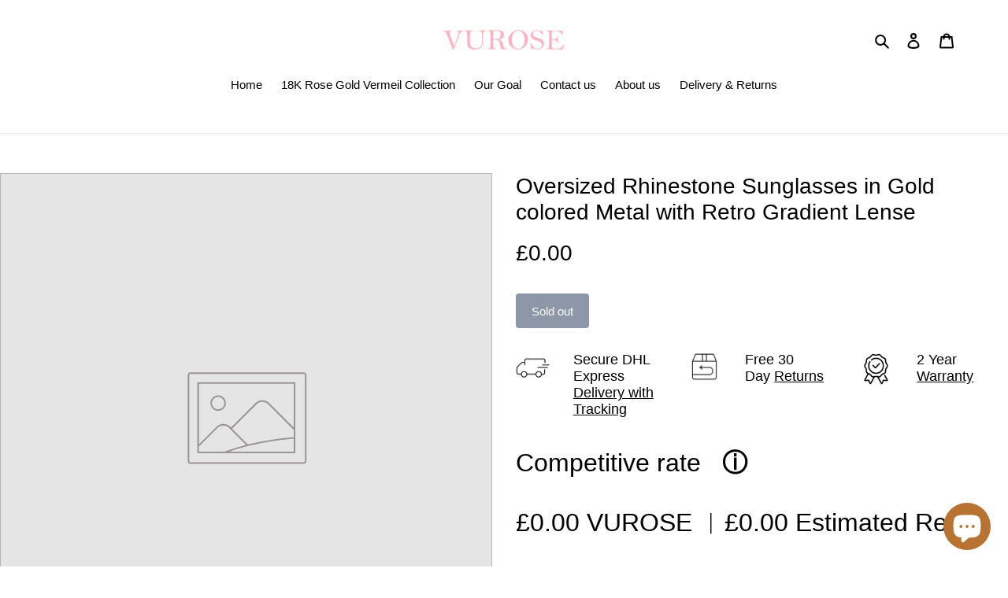

--- FILE ---
content_type: text/html; charset=utf-8
request_url: https://vurose.com/products/oversized-rhinestone-sunglasses-in-gold-colored-metal-with-retro-gradient-lense
body_size: 75068
content:
<!doctype html>
<html class="no-js" lang="en">
<head>
  <meta charset="utf-8">
  <meta http-equiv="X-UA-Compatible" content="IE=edge,chrome=1">
  <meta name="viewport" content="width=device-width,initial-scale=1">
  <meta name="theme-color" content="#000000">

  <link rel="preconnect" href="https://cdn.shopify.com" crossorigin>
  <link rel="preconnect" href="https://fonts.shopifycdn.com" crossorigin>
  <link rel="preconnect" href="https://monorail-edge.shopifysvc.com"><link rel="preload" href="//vurose.com/cdn/shop/t/1/assets/theme.css?v=55929047745255216951701093994" as="style">
  <link rel="preload" as="font" href="" type="font/woff2" crossorigin>
  <link rel="preload" as="font" href="" type="font/woff2" crossorigin>
  <link rel="preload" as="font" href="" type="font/woff2" crossorigin>
  <link rel="preload" href="//vurose.com/cdn/shop/t/1/assets/theme.js?v=933173898714488261658287722" as="script">
  <link rel="preload" href="//vurose.com/cdn/shop/t/1/assets/lazysizes.js?v=63098554868324070131617899959" as="script"><link rel="canonical" href="https://vurose.com/products/oversized-rhinestone-sunglasses-in-gold-colored-metal-with-retro-gradient-lense"><link rel="shortcut icon" href="//vurose.com/cdn/shop/files/favicon-32x32_a902be5c-9128-4b82-ae8c-39250f6dfd07_32x32.png?v=1644970641" type="image/png"><title>Oversized Rhinestone Sunglasses in Gold colored Metal with Retro Gradi
&ndash; vurose</title><!-- /snippets/social-meta-tags.liquid -->


<meta property="og:site_name" content="vurose">
<meta property="og:url" content="https://vurose.com/products/oversized-rhinestone-sunglasses-in-gold-colored-metal-with-retro-gradient-lense">
<meta property="og:title" content="Oversized Rhinestone Sunglasses in Gold colored Metal with Retro Gradi">
<meta property="og:type" content="product">
<meta property="og:description" content="The production of our 18K rose gold vermeil collection is to introduce meaning into jewerly, to allow our customers show their true nature with a necklace designed with premium gemstones to resemble their persona, to encourage confidence of one`s personality"><meta property="og:image" content="http://vurose.com/cdn/shop/files/VUROSE_LOGO.png?v=1644875586">
  <meta property="og:image:secure_url" content="https://vurose.com/cdn/shop/files/VUROSE_LOGO.png?v=1644875586">
  <meta property="og:image:width" content="1200">
  <meta property="og:image:height" content="628">
  <meta property="og:price:amount" content="0.00">
  <meta property="og:price:currency" content="GBP">



<meta name="twitter:card" content="summary_large_image">
<meta name="twitter:title" content="Oversized Rhinestone Sunglasses in Gold colored Metal with Retro Gradi">
<meta name="twitter:description" content="The production of our 18K rose gold vermeil collection is to introduce meaning into jewerly, to allow our customers show their true nature with a necklace designed with premium gemstones to resemble their persona, to encourage confidence of one`s personality">

  
<style data-shopify>
:root {
    --color-text: #000000;
    --color-text-rgb: 0, 0, 0;
    --color-body-text: #100001;
    --color-sale-text: #616161;
    --color-small-button-text-border: #333232;
    --color-text-field: #ffffff;
    --color-text-field-text: #000000;
    --color-text-field-text-rgb: 0, 0, 0;

    --color-btn-primary: #000000;
    --color-btn-primary-darker: #000000;
    --color-btn-primary-text: #ffffff;

    --color-blankstate: rgba(16, 0, 1, 0.35);
    --color-blankstate-border: rgba(16, 0, 1, 0.2);
    --color-blankstate-background: rgba(16, 0, 1, 0.1);

    --color-text-focus:#404040;
    --color-overlay-text-focus:#e6e6e6;
    --color-btn-primary-focus:#404040;
    --color-btn-social-focus:#d2d2d2;
    --color-small-button-text-border-focus:#5a5858;
    --predictive-search-focus:#f2f2f2;

    --color-body: #ffffff;
    --color-bg: #ffffff;
    --color-bg-rgb: 255, 255, 255;
    --color-bg-alt: rgba(16, 0, 1, 0.05);
    --color-bg-currency-selector: rgba(16, 0, 1, 0.2);

    --color-overlay-title-text: #ffffff;
    --color-image-overlay: #685858;
    --color-image-overlay-rgb: 104, 88, 88;--opacity-image-overlay: 0.4;--hover-overlay-opacity: 0.8;

    --color-border: #ebebeb;
    --color-border-form: #cccccc;
    --color-border-form-darker: #b3b3b3;

    --svg-select-icon: url(//vurose.com/cdn/shop/t/1/assets/ico-select.svg?v=29003672709104678581617899974);
    --slick-img-url: url(//vurose.com/cdn/shop/t/1/assets/ajax-loader.gif?v=41356863302472015721617899957);

    --font-weight-body--bold: 700;
    --font-weight-body--bolder: 700;

    --font-stack-header: "system_ui", -apple-system, 'Segoe UI', Roboto, 'Helvetica Neue', 'Noto Sans', 'Liberation Sans', Arial, sans-serif, 'Apple Color Emoji', 'Segoe UI Emoji', 'Segoe UI Symbol', 'Noto Color Emoji';
    --font-style-header: normal;
    --font-weight-header: 400;

    --font-stack-body: Helvetica, Arial, sans-serif;
    --font-style-body: normal;
    --font-weight-body: 400;

    --font-size-header: 32;

    --font-size-base: 15;

    --font-h1-desktop: 43;
    --font-h1-mobile: 40;
    --font-h2-desktop: 24;
    --font-h2-mobile: 22;
    --font-h3-mobile: 24;
    --font-h4-desktop: 21;
    --font-h4-mobile: 19;
    --font-h5-desktop: 18;
    --font-h5-mobile: 16;
    --font-h6-desktop: 17;
    --font-h6-mobile: 15;

    --font-mega-title-large-desktop: 80;

    --font-rich-text-large: 17;
    --font-rich-text-small: 13;

    
--color-video-bg: #f2f2f2;

    
    --global-color-image-loader-primary: rgba(0, 0, 0, 0.06);
    --global-color-image-loader-secondary: rgba(0, 0, 0, 0.12);
  }
</style>


  <style>*,::after,::before{box-sizing:border-box}body{margin:0}body,html{background-color:var(--color-body)}body,button{font-size:calc(var(--font-size-base) * 1px);font-family:var(--font-stack-body);font-style:var(--font-style-body);font-weight:var(--font-weight-body);color:var(--color-text);line-height:1.5}body,button{-webkit-font-smoothing:antialiased;-webkit-text-size-adjust:100%}.border-bottom{border-bottom:1px solid var(--color-border)}.btn--link{background-color:transparent;border:0;margin:0;color:var(--color-text);text-align:left}.text-right{text-align:right}.icon{display:inline-block;width:20px;height:20px;vertical-align:middle;fill:currentColor}.icon__fallback-text,.visually-hidden{position:absolute!important;overflow:hidden;clip:rect(0 0 0 0);height:1px;width:1px;margin:-1px;padding:0;border:0}svg.icon:not(.icon--full-color) circle,svg.icon:not(.icon--full-color) ellipse,svg.icon:not(.icon--full-color) g,svg.icon:not(.icon--full-color) line,svg.icon:not(.icon--full-color) path,svg.icon:not(.icon--full-color) polygon,svg.icon:not(.icon--full-color) polyline,svg.icon:not(.icon--full-color) rect,symbol.icon:not(.icon--full-color) circle,symbol.icon:not(.icon--full-color) ellipse,symbol.icon:not(.icon--full-color) g,symbol.icon:not(.icon--full-color) line,symbol.icon:not(.icon--full-color) path,symbol.icon:not(.icon--full-color) polygon,symbol.icon:not(.icon--full-color) polyline,symbol.icon:not(.icon--full-color) rect{fill:inherit;stroke:inherit}li{list-style:none}.list--inline{padding:0;margin:0}.list--inline>li{display:inline-block;margin-bottom:0;vertical-align:middle}a{color:var(--color-text);text-decoration:none}.h1,.h2,h1,h2{margin:0 0 17.5px;font-family:var(--font-stack-header);font-style:var(--font-style-header);font-weight:var(--font-weight-header);line-height:1.2;overflow-wrap:break-word;word-wrap:break-word}.h1 a,.h2 a,h1 a,h2 a{color:inherit;text-decoration:none;font-weight:inherit}.h1,h1{font-size:calc(((var(--font-h1-desktop))/ (var(--font-size-base))) * 1em);text-transform:none;letter-spacing:0}@media only screen and (max-width:749px){.h1,h1{font-size:calc(((var(--font-h1-mobile))/ (var(--font-size-base))) * 1em)}}.h2,h2{font-size:calc(((var(--font-h2-desktop))/ (var(--font-size-base))) * 1em);text-transform:uppercase;letter-spacing:.1em}@media only screen and (max-width:749px){.h2,h2{font-size:calc(((var(--font-h2-mobile))/ (var(--font-size-base))) * 1em)}}p{color:var(--color-body-text);margin:0 0 19.44444px}@media only screen and (max-width:749px){p{font-size:calc(((var(--font-size-base) - 1)/ (var(--font-size-base))) * 1em)}}p:last-child{margin-bottom:0}@media only screen and (max-width:749px){.small--hide{display:none!important}}.grid{list-style:none;margin:0;padding:0;margin-left:-30px}.grid::after{content:'';display:table;clear:both}@media only screen and (max-width:749px){.grid{margin-left:-22px}}.grid::after{content:'';display:table;clear:both}.grid--no-gutters{margin-left:0}.grid--no-gutters .grid__item{padding-left:0}.grid--table{display:table;table-layout:fixed;width:100%}.grid--table>.grid__item{float:none;display:table-cell;vertical-align:middle}.grid__item{float:left;padding-left:30px;width:100%}@media only screen and (max-width:749px){.grid__item{padding-left:22px}}.grid__item[class*="--push"]{position:relative}@media only screen and (min-width:750px){.medium-up--one-quarter{width:25%}.medium-up--push-one-third{width:33.33%}.medium-up--one-half{width:50%}.medium-up--push-one-third{left:33.33%;position:relative}}.site-header{position:relative;background-color:var(--color-body)}@media only screen and (max-width:749px){.site-header{border-bottom:1px solid var(--color-border)}}@media only screen and (min-width:750px){.site-header{padding:0 55px}.site-header.logo--center{padding-top:30px}}.site-header__logo{margin:15px 0}.logo-align--center .site-header__logo{text-align:center;margin:0 auto}@media only screen and (max-width:749px){.logo-align--center .site-header__logo{text-align:left;margin:15px 0}}@media only screen and (max-width:749px){.site-header__logo{padding-left:22px;text-align:left}.site-header__logo img{margin:0}}.site-header__logo-link{display:inline-block;word-break:break-word}@media only screen and (min-width:750px){.logo-align--center .site-header__logo-link{margin:0 auto}}.site-header__logo-image{display:block}@media only screen and (min-width:750px){.site-header__logo-image{margin:0 auto}}.site-header__logo-image img{width:100%}.site-header__logo-image--centered img{margin:0 auto}.site-header__logo img{display:block}.site-header__icons{position:relative;white-space:nowrap}@media only screen and (max-width:749px){.site-header__icons{width:auto;padding-right:13px}.site-header__icons .btn--link,.site-header__icons .site-header__cart{font-size:calc(((var(--font-size-base))/ (var(--font-size-base))) * 1em)}}.site-header__icons-wrapper{position:relative;display:-webkit-flex;display:-ms-flexbox;display:flex;width:100%;-ms-flex-align:center;-webkit-align-items:center;-moz-align-items:center;-ms-align-items:center;-o-align-items:center;align-items:center;-webkit-justify-content:flex-end;-ms-justify-content:flex-end;justify-content:flex-end}.site-header__account,.site-header__cart,.site-header__search{position:relative}.site-header__search.site-header__icon{display:none}@media only screen and (min-width:1400px){.site-header__search.site-header__icon{display:block}}.site-header__search-toggle{display:block}@media only screen and (min-width:750px){.site-header__account,.site-header__cart{padding:10px 11px}}.site-header__cart-title,.site-header__search-title{position:absolute!important;overflow:hidden;clip:rect(0 0 0 0);height:1px;width:1px;margin:-1px;padding:0;border:0;display:block;vertical-align:middle}.site-header__cart-title{margin-right:3px}.site-header__cart-count{display:flex;align-items:center;justify-content:center;position:absolute;right:.4rem;top:.2rem;font-weight:700;background-color:var(--color-btn-primary);color:var(--color-btn-primary-text);border-radius:50%;min-width:1em;height:1em}.site-header__cart-count span{font-family:HelveticaNeue,"Helvetica Neue",Helvetica,Arial,sans-serif;font-size:calc(11em / 16);line-height:1}@media only screen and (max-width:749px){.site-header__cart-count{top:calc(7em / 16);right:0;border-radius:50%;min-width:calc(19em / 16);height:calc(19em / 16)}}@media only screen and (max-width:749px){.site-header__cart-count span{padding:.25em calc(6em / 16);font-size:12px}}.site-header__menu{display:none}@media only screen and (max-width:749px){.site-header__icon{display:inline-block;vertical-align:middle;padding:10px 11px;margin:0}}@media only screen and (min-width:750px){.site-header__icon .icon-search{margin-right:3px}}.announcement-bar{z-index:10;position:relative;text-align:center;border-bottom:1px solid transparent;padding:2px}.announcement-bar__link{display:block}.announcement-bar__message{display:block;padding:11px 22px;font-size:calc(((16)/ (var(--font-size-base))) * 1em);font-weight:var(--font-weight-header)}@media only screen and (min-width:750px){.announcement-bar__message{padding-left:55px;padding-right:55px}}.site-nav{position:relative;padding:0;text-align:center;margin:25px 0}.site-nav a{padding:3px 10px}.site-nav__link{display:block;white-space:nowrap}.site-nav--centered .site-nav__link{padding-top:0}.site-nav__link .icon-chevron-down{width:calc(8em / 16);height:calc(8em / 16);margin-left:.5rem}.site-nav__label{border-bottom:1px solid transparent}.site-nav__link--active .site-nav__label{border-bottom-color:var(--color-text)}.site-nav__link--button{border:none;background-color:transparent;padding:3px 10px}.site-header__mobile-nav{z-index:11;position:relative;background-color:var(--color-body)}@media only screen and (max-width:749px){.site-header__mobile-nav{display:-webkit-flex;display:-ms-flexbox;display:flex;width:100%;-ms-flex-align:center;-webkit-align-items:center;-moz-align-items:center;-ms-align-items:center;-o-align-items:center;align-items:center}}.mobile-nav--open .icon-close{display:none}.main-content{opacity:0}.main-content .shopify-section{display:none}.main-content .shopify-section:first-child{display:inherit}.critical-hidden{display:none}</style>

  <script>
    window.performance.mark('debut:theme_stylesheet_loaded.start');

    function onLoadStylesheet() {
      performance.mark('debut:theme_stylesheet_loaded.end');
      performance.measure('debut:theme_stylesheet_loaded', 'debut:theme_stylesheet_loaded.start', 'debut:theme_stylesheet_loaded.end');

      var url = "//vurose.com/cdn/shop/t/1/assets/theme.css?v=55929047745255216951701093994";
      var link = document.querySelector('link[href="' + url + '"]');
      link.loaded = true;
      link.dispatchEvent(new Event('load'));
    }
  </script>

  <link rel="stylesheet" href="//vurose.com/cdn/shop/t/1/assets/theme.css?v=55929047745255216951701093994" type="text/css" media="print" onload="this.media='all';onLoadStylesheet()">

  <style>
    
    
    
    
    
    
  </style>

  <script>
    var theme = {
      breakpoints: {
        medium: 750,
        large: 990,
        widescreen: 1400
      },
      strings: {
        addToCart: "Add to cart",
        soldOut: "Sold out",
        unavailable: "Unavailable",
        regularPrice: "Regular price",
        salePrice: "Sale price",
        sale: "Sale",
        fromLowestPrice: "from [price]",
        vendor: "Vendor",
        showMore: "Show More",
        showLess: "Show Less",
        searchFor: "Search for",
        addressError: "Error looking up that address",
        addressNoResults: "No results for that address",
        addressQueryLimit: "You have exceeded the Google API usage limit. Consider upgrading to a \u003ca href=\"https:\/\/developers.google.com\/maps\/premium\/usage-limits\"\u003ePremium Plan\u003c\/a\u003e.",
        authError: "There was a problem authenticating your Google Maps account.",
        newWindow: "Opens in a new window.",
        external: "Opens external website.",
        newWindowExternal: "Opens external website in a new window.",
        removeLabel: "Remove [product]",
        update: "Update",
        quantity: "Quantity",
        discountedTotal: "Discounted total",
        regularTotal: "Regular total",
        priceColumn: "See Price column for discount details.",
        quantityMinimumMessage: "Quantity must be 1 or more",
        cartError: "There was an error while updating your cart. Please try again.",
        removedItemMessage: "Removed \u003cspan class=\"cart__removed-product-details\"\u003e([quantity]) [link]\u003c\/span\u003e from your cart.",
        unitPrice: "Unit price",
        unitPriceSeparator: "per",
        oneCartCount: "1 item",
        otherCartCount: "[count] items",
        quantityLabel: "Quantity: [count]",
        products: "Products",
        loading: "Loading",
        number_of_results: "[result_number] of [results_count]",
        number_of_results_found: "[results_count] results found",
        one_result_found: "1 result found"
      },
      moneyFormat: "\u003cspan class='money'\u003e£{{amount}}\u003c\/span\u003e",
      moneyFormatWithCurrency: "\u003cspan class='money'\u003e£{{amount}}GBP\u003c\/span\u003e",
      settings: {
        predictiveSearchEnabled: true,
        predictiveSearchShowPrice: false,
        predictiveSearchShowVendor: false
      },
      stylesheet: "//vurose.com/cdn/shop/t/1/assets/theme.css?v=55929047745255216951701093994"
    }

    document.documentElement.className = document.documentElement.className.replace('no-js', 'js');
  </script><script src="//vurose.com/cdn/shop/t/1/assets/theme.js?v=933173898714488261658287722" defer="defer"></script>
  <script src="//vurose.com/cdn/shop/t/1/assets/lazysizes.js?v=63098554868324070131617899959" async="async"></script>

  <script type="text/javascript">
    if (window.MSInputMethodContext && document.documentMode) {
      var scripts = document.getElementsByTagName('script')[0];
      var polyfill = document.createElement("script");
      polyfill.defer = true;
      polyfill.src = "//vurose.com/cdn/shop/t/1/assets/ie11CustomProperties.min.js?v=146208399201472936201617899959";

      scripts.parentNode.insertBefore(polyfill, scripts);
    }
  </script>

  
  



  



<script>window.performance && window.performance.mark && window.performance.mark('shopify.content_for_header.start');</script><meta name="google-site-verification" content="WG2VruSsDfSr2gXdXTNpDbatLdV0Tnc_n2p1YFWOWVE">
<meta name="facebook-domain-verification" content="pa5tej0ghn5o2q3igowojbs0bn312b">
<meta id="shopify-digital-wallet" name="shopify-digital-wallet" content="/55967842502/digital_wallets/dialog">
<meta name="shopify-checkout-api-token" content="b24d91c95a79e2beb948a89f77c8287e">
<meta id="in-context-paypal-metadata" data-shop-id="55967842502" data-venmo-supported="false" data-environment="production" data-locale="en_US" data-paypal-v4="true" data-currency="GBP">
<link rel="alternate" type="application/json+oembed" href="https://vurose.com/products/oversized-rhinestone-sunglasses-in-gold-colored-metal-with-retro-gradient-lense.oembed">
<script async="async" src="/checkouts/internal/preloads.js?locale=en-GB"></script>
<script id="shopify-features" type="application/json">{"accessToken":"b24d91c95a79e2beb948a89f77c8287e","betas":["rich-media-storefront-analytics"],"domain":"vurose.com","predictiveSearch":true,"shopId":55967842502,"locale":"en"}</script>
<script>var Shopify = Shopify || {};
Shopify.shop = "vurose.myshopify.com";
Shopify.locale = "en";
Shopify.currency = {"active":"GBP","rate":"1.0"};
Shopify.country = "GB";
Shopify.theme = {"name":"Debut","id":121576325318,"schema_name":"Debut","schema_version":"17.11.0","theme_store_id":796,"role":"main"};
Shopify.theme.handle = "null";
Shopify.theme.style = {"id":null,"handle":null};
Shopify.cdnHost = "vurose.com/cdn";
Shopify.routes = Shopify.routes || {};
Shopify.routes.root = "/";</script>
<script type="module">!function(o){(o.Shopify=o.Shopify||{}).modules=!0}(window);</script>
<script>!function(o){function n(){var o=[];function n(){o.push(Array.prototype.slice.apply(arguments))}return n.q=o,n}var t=o.Shopify=o.Shopify||{};t.loadFeatures=n(),t.autoloadFeatures=n()}(window);</script>
<script id="shop-js-analytics" type="application/json">{"pageType":"product"}</script>
<script defer="defer" async type="module" src="//vurose.com/cdn/shopifycloud/shop-js/modules/v2/client.init-shop-cart-sync_BT-GjEfc.en.esm.js"></script>
<script defer="defer" async type="module" src="//vurose.com/cdn/shopifycloud/shop-js/modules/v2/chunk.common_D58fp_Oc.esm.js"></script>
<script defer="defer" async type="module" src="//vurose.com/cdn/shopifycloud/shop-js/modules/v2/chunk.modal_xMitdFEc.esm.js"></script>
<script type="module">
  await import("//vurose.com/cdn/shopifycloud/shop-js/modules/v2/client.init-shop-cart-sync_BT-GjEfc.en.esm.js");
await import("//vurose.com/cdn/shopifycloud/shop-js/modules/v2/chunk.common_D58fp_Oc.esm.js");
await import("//vurose.com/cdn/shopifycloud/shop-js/modules/v2/chunk.modal_xMitdFEc.esm.js");

  window.Shopify.SignInWithShop?.initShopCartSync?.({"fedCMEnabled":true,"windoidEnabled":true});

</script>
<script>(function() {
  var isLoaded = false;
  function asyncLoad() {
    if (isLoaded) return;
    isLoaded = true;
    var urls = ["https:\/\/cdn.ryviu.com\/v\/static\/js\/app.js?n=1\u0026shop=vurose.myshopify.com","https:\/\/vurose.myshopify.com\/apps\/delivery\/delivery_coder.js?t=1711784650.8113\u0026n=832906829\u0026shop=vurose.myshopify.com","https:\/\/tabs.stationmade.com\/registered-scripts\/tabs-by-station.js?shop=vurose.myshopify.com","https:\/\/cdn.hextom.com\/js\/quickannouncementbar.js?shop=vurose.myshopify.com"];
    for (var i = 0; i < urls.length; i++) {
      var s = document.createElement('script');
      s.type = 'text/javascript';
      s.async = true;
      s.src = urls[i];
      var x = document.getElementsByTagName('script')[0];
      x.parentNode.insertBefore(s, x);
    }
  };
  if(window.attachEvent) {
    window.attachEvent('onload', asyncLoad);
  } else {
    window.addEventListener('load', asyncLoad, false);
  }
})();</script>
<script id="__st">var __st={"a":55967842502,"offset":14400,"reqid":"a4cb0b01-f087-48c9-83e7-f4867e084eae-1769530581","pageurl":"vurose.com\/products\/oversized-rhinestone-sunglasses-in-gold-colored-metal-with-retro-gradient-lense","u":"38bc6b19d311","p":"product","rtyp":"product","rid":7883430101190};</script>
<script>window.ShopifyPaypalV4VisibilityTracking = true;</script>
<script id="captcha-bootstrap">!function(){'use strict';const t='contact',e='account',n='new_comment',o=[[t,t],['blogs',n],['comments',n],[t,'customer']],c=[[e,'customer_login'],[e,'guest_login'],[e,'recover_customer_password'],[e,'create_customer']],r=t=>t.map((([t,e])=>`form[action*='/${t}']:not([data-nocaptcha='true']) input[name='form_type'][value='${e}']`)).join(','),a=t=>()=>t?[...document.querySelectorAll(t)].map((t=>t.form)):[];function s(){const t=[...o],e=r(t);return a(e)}const i='password',u='form_key',d=['recaptcha-v3-token','g-recaptcha-response','h-captcha-response',i],f=()=>{try{return window.sessionStorage}catch{return}},m='__shopify_v',_=t=>t.elements[u];function p(t,e,n=!1){try{const o=window.sessionStorage,c=JSON.parse(o.getItem(e)),{data:r}=function(t){const{data:e,action:n}=t;return t[m]||n?{data:e,action:n}:{data:t,action:n}}(c);for(const[e,n]of Object.entries(r))t.elements[e]&&(t.elements[e].value=n);n&&o.removeItem(e)}catch(o){console.error('form repopulation failed',{error:o})}}const l='form_type',E='cptcha';function T(t){t.dataset[E]=!0}const w=window,h=w.document,L='Shopify',v='ce_forms',y='captcha';let A=!1;((t,e)=>{const n=(g='f06e6c50-85a8-45c8-87d0-21a2b65856fe',I='https://cdn.shopify.com/shopifycloud/storefront-forms-hcaptcha/ce_storefront_forms_captcha_hcaptcha.v1.5.2.iife.js',D={infoText:'Protected by hCaptcha',privacyText:'Privacy',termsText:'Terms'},(t,e,n)=>{const o=w[L][v],c=o.bindForm;if(c)return c(t,g,e,D).then(n);var r;o.q.push([[t,g,e,D],n]),r=I,A||(h.body.append(Object.assign(h.createElement('script'),{id:'captcha-provider',async:!0,src:r})),A=!0)});var g,I,D;w[L]=w[L]||{},w[L][v]=w[L][v]||{},w[L][v].q=[],w[L][y]=w[L][y]||{},w[L][y].protect=function(t,e){n(t,void 0,e),T(t)},Object.freeze(w[L][y]),function(t,e,n,w,h,L){const[v,y,A,g]=function(t,e,n){const i=e?o:[],u=t?c:[],d=[...i,...u],f=r(d),m=r(i),_=r(d.filter((([t,e])=>n.includes(e))));return[a(f),a(m),a(_),s()]}(w,h,L),I=t=>{const e=t.target;return e instanceof HTMLFormElement?e:e&&e.form},D=t=>v().includes(t);t.addEventListener('submit',(t=>{const e=I(t);if(!e)return;const n=D(e)&&!e.dataset.hcaptchaBound&&!e.dataset.recaptchaBound,o=_(e),c=g().includes(e)&&(!o||!o.value);(n||c)&&t.preventDefault(),c&&!n&&(function(t){try{if(!f())return;!function(t){const e=f();if(!e)return;const n=_(t);if(!n)return;const o=n.value;o&&e.removeItem(o)}(t);const e=Array.from(Array(32),(()=>Math.random().toString(36)[2])).join('');!function(t,e){_(t)||t.append(Object.assign(document.createElement('input'),{type:'hidden',name:u})),t.elements[u].value=e}(t,e),function(t,e){const n=f();if(!n)return;const o=[...t.querySelectorAll(`input[type='${i}']`)].map((({name:t})=>t)),c=[...d,...o],r={};for(const[a,s]of new FormData(t).entries())c.includes(a)||(r[a]=s);n.setItem(e,JSON.stringify({[m]:1,action:t.action,data:r}))}(t,e)}catch(e){console.error('failed to persist form',e)}}(e),e.submit())}));const S=(t,e)=>{t&&!t.dataset[E]&&(n(t,e.some((e=>e===t))),T(t))};for(const o of['focusin','change'])t.addEventListener(o,(t=>{const e=I(t);D(e)&&S(e,y())}));const B=e.get('form_key'),M=e.get(l),P=B&&M;t.addEventListener('DOMContentLoaded',(()=>{const t=y();if(P)for(const e of t)e.elements[l].value===M&&p(e,B);[...new Set([...A(),...v().filter((t=>'true'===t.dataset.shopifyCaptcha))])].forEach((e=>S(e,t)))}))}(h,new URLSearchParams(w.location.search),n,t,e,['guest_login'])})(!0,!0)}();</script>
<script integrity="sha256-4kQ18oKyAcykRKYeNunJcIwy7WH5gtpwJnB7kiuLZ1E=" data-source-attribution="shopify.loadfeatures" defer="defer" src="//vurose.com/cdn/shopifycloud/storefront/assets/storefront/load_feature-a0a9edcb.js" crossorigin="anonymous"></script>
<script data-source-attribution="shopify.dynamic_checkout.dynamic.init">var Shopify=Shopify||{};Shopify.PaymentButton=Shopify.PaymentButton||{isStorefrontPortableWallets:!0,init:function(){window.Shopify.PaymentButton.init=function(){};var t=document.createElement("script");t.src="https://vurose.com/cdn/shopifycloud/portable-wallets/latest/portable-wallets.en.js",t.type="module",document.head.appendChild(t)}};
</script>
<script data-source-attribution="shopify.dynamic_checkout.buyer_consent">
  function portableWalletsHideBuyerConsent(e){var t=document.getElementById("shopify-buyer-consent"),n=document.getElementById("shopify-subscription-policy-button");t&&n&&(t.classList.add("hidden"),t.setAttribute("aria-hidden","true"),n.removeEventListener("click",e))}function portableWalletsShowBuyerConsent(e){var t=document.getElementById("shopify-buyer-consent"),n=document.getElementById("shopify-subscription-policy-button");t&&n&&(t.classList.remove("hidden"),t.removeAttribute("aria-hidden"),n.addEventListener("click",e))}window.Shopify?.PaymentButton&&(window.Shopify.PaymentButton.hideBuyerConsent=portableWalletsHideBuyerConsent,window.Shopify.PaymentButton.showBuyerConsent=portableWalletsShowBuyerConsent);
</script>
<script data-source-attribution="shopify.dynamic_checkout.cart.bootstrap">document.addEventListener("DOMContentLoaded",(function(){function t(){return document.querySelector("shopify-accelerated-checkout-cart, shopify-accelerated-checkout")}if(t())Shopify.PaymentButton.init();else{new MutationObserver((function(e,n){t()&&(Shopify.PaymentButton.init(),n.disconnect())})).observe(document.body,{childList:!0,subtree:!0})}}));
</script>
<link id="shopify-accelerated-checkout-styles" rel="stylesheet" media="screen" href="https://vurose.com/cdn/shopifycloud/portable-wallets/latest/accelerated-checkout-backwards-compat.css" crossorigin="anonymous">
<style id="shopify-accelerated-checkout-cart">
        #shopify-buyer-consent {
  margin-top: 1em;
  display: inline-block;
  width: 100%;
}

#shopify-buyer-consent.hidden {
  display: none;
}

#shopify-subscription-policy-button {
  background: none;
  border: none;
  padding: 0;
  text-decoration: underline;
  font-size: inherit;
  cursor: pointer;
}

#shopify-subscription-policy-button::before {
  box-shadow: none;
}

      </style>

<script>window.performance && window.performance.mark && window.performance.mark('shopify.content_for_header.end');</script>
	  
<!-- RYVIU APP :: Settings global -->	
    <script> var ryviu_global_settings = {"en":"{\"review_widget\":{\"reviewTotalText\":\"\",\"reviewTotalTexts\":\"Reviews\",\"reviewText\":\"review\",\"reviewsText\":\"reviews\",\"titleWrite\":\"Write a review\",\"titleCustomer\":\"Customer Reviews\",\"tstar5\":\"Excellent\",\"tstar4\":\"Very Good\",\"tstar3\":\"Average\",\"tstar2\":\"Poor\",\"tstar1\":\"Terrible\",\"emptyDescription\":\"There are no reviews.\",\"noticeWriteFirst\":\"Be the first to\",\"filter_review\":\"Filter\",\"filter_photo\":\"With photos\",\"filter_replies\":\"With replies\",\"sortbyText\":\"Sort by:\",\"latestText\":\"Latest\",\"oldestText\":\"Oldest\",\"imagesSortText\":\"Images\",\"defaultSortText\":\"Default\",\"clearText\":\"All\",\"mostLikeSortText\":\"Most likes\",\"showingText\":\"Showing\",\"ofText\":\"of\",\"byText\":\"By\",\"customerPhotos\":\"Customer Photos\",\"average\":\"Average\",\"replyText\":\"reply\",\"repliesText\":\"replies\",\"hasOnly\":\"Has one\",\"textVerified\":\"Verified Purchase\",\"ryplyText\":\"Comment\",\"helpulText\":\"Is this helpful?\",\"clear_all\":\"Clear all\",\"filter_list\":\"Filter\",\"starsText\":\"stars\",\"starText\":\"Star\",\"submitDoneText\":\"Your review has been submitted.\",\"submitErrorText\":\"Can not send your review.\",\"textNotFound\":\"No results found.\",\"thankYou\":\"Thank you!\",\"loadMore\":\"Load more\",\"seeLess\":\"See less\",\"seeMore\":\"See more\"},\"form\":{\"titleForm\":\"Rate Us\",\"titleFormReviewEmail\":\"Leave feedback\",\"titleWriteEmailForm\":\"Rating\",\"required\":\"Please enter required fields\",\"qualityText\":\"Quality*\",\"titleName\":\"Your Name\",\"placeholderName\":\"John Smith\",\"titleEmail\":\"Your Email\",\"placeholderEmail\":\"example@yourdomain.com\",\"titleSubject\":\"Review Title\",\"placeholderSubject\":\"Look great\",\"titleMessenger\":\"Review Content\",\"placeholderMessenger\":\"Write something\",\"addPhotos\":\"Upload Photos\",\"acceptFile\":\"Accept .jpg, .png and max 2MB each\",\"titleSubmit\":\"Submit Your Review\",\"productNotFound\":\"Not Found\",\"titleReply\":\"Replies\",\"titleReplyWrite\":\"Write a reply\",\"titleComment\":\"Comment\",\"placeholderCommentMessenger\":\"Write something\",\"buttonReply\":\"Submit\",\"buttonCancelReply\":\"Cancel\",\"commentButton\":\"Comment\",\"replyIsunderReivew\":\"Your reply is under review.\",\"errorSentReply\":\"Can not send your reply.\"},\"questions\":{\"see_all\":\"See all\",\"titleCustomer\":\"\",\"by_text\":\"Author\",\"on_text\":\"am\",\"answer_text\":\"Answer question\",\"no_question\":\"No question\",\"no_searched\":\"No questions found\",\"shop_owner\":\"Shop owner\",\"input_text\":\"Have a question? Search for answers\",\"community_text\":\"Ask the community here\",\"ask_community_text\":\"Ask the community\",\"showing_text\":\"Show\",\"of_text\":\"of\",\"questions_text\":\"questions\",\"question_text\":\"question\",\"newest_text\":\"Latest New\",\"helpful_text\":\"Most helpful\",\"title_form\":\"No answer found?\",\"des_form\":\"Ask a question to the community here\",\"send_question_success\":\"Your question sent\",\"send_question_error\":\"Your question cannot be sent\",\"name_form\":\"Your Name\",\"placeholderName\":\"John Smith\",\"answered_question_text\":\"answered question\",\"answered_questions_text\":\"answered questions\",\"question_error_fill\":\"Please fill in all fields before submitting your answer.\",\"title_answer_form\":\"Answer question\",\"send_reply_success\":\"Your answer has been sent to shop owner.\",\"send_reply_error\":\"Your answer can't sent\",\"question_answer_form\":\"Question\",\"answer_form\":\"Your answers\",\"placeholder_answer_form\":\"Answer is a required field!\",\"email_form\":\"Your E-Mail Adresse\",\"placeholderEmail\":\"example@yourdomain.com\",\"question_form\":\"Your question\",\"placeholder_question_form\":\"Question is a required field!\",\"answer_error_fill\":\"Please fill in all fields before submitting your answer.\",\"submit_answer_form\":\"Send a reply\",\"submit_form\":\"Send a question\",\"totalAnswers\":\"Total\",\"answersText\":\"answers\",\"answerText\":\"answer\",\"voteText\":\"vote\",\"votesText\":\"votes\",\"sort_by\":\"Sort by\",\"no_answer\":\"No answer\"}}","form":{"showTitle":true,"titleForm":"Rate Us","titleName":"Your Name","colorInput":"#464646","colorTitle":"#696969","noticeName":"Your name is required field","titleEmail":"Your Email","autoPublish":true,"colorNotice":"#dd2c00","colorSubmit":"#ffffff","noticeEmail":"Your email is required and valid email","titleSubmit":"Submit Your Review","titleSubject":"Review Title","titleSuccess":"Thank you! Your review is submited.","colorStarForm":"#ececec","noticeSubject":"Title is required field","showtitleForm":true,"titleMessenger":"Review Content","noticeMessenger":"Your review is required field","placeholderName":"John Smith","starActivecolor":"#fdbc00","backgroundSubmit":"#00aeef","placeholderEmail":"example@yourdomain.com","placeholderSubject":"Look great","placeholderMessenger":"Write something","loadAfterContentLoaded":true},"questions":{"by_text":"Author","of_text":"of","on_text":"am","des_form":"Ask a question to the community here","name_form":"Your Name","email_form":"Your E-Mail Adresse","input_text":"Have a question? Search for answers","title_form":"No answer found?","answer_form":"Your answers","answer_text":"Answer question","newest_text":"Latest New","notice_form":"Complete before submitting","submit_form":"Send a question","helpful_text":"Most helpful","showing_text":"Show","question_form":"Your question","titleCustomer":"","community_text":"Ask the community here","questions_text":"questions","title_answer_form":"Answer question","ask_community_text":"Ask the community","submit_answer_form":"Send a reply","write_question_text":"Ask a question","question_answer_form":"Question","placeholder_answer_form":"Answer is a required field!","placeholder_question_form":"Question is a required field!"},"targetLang":"en","review_widget":{"star":1,"style":"style2","title":true,"ofText":"of","tstar1":"Terrible","tstar2":"Poor","tstar3":"Average","tstar4":"Very Good","tstar5":"Excellent","nostars":false,"nowrite":false,"hideFlag":true,"hidedate":true,"noavatar":false,"noreview":true,"order_by":"late","showText":"Show:","showspam":true,"noReviews":"No reviews","outofText":"out of","random_to":20,"ryplyText":"Comment","starStyle":"style1","starcolor":"#e6e6e6","starsText":"stars","boostPopup":false,"colorTitle":"#6c8187","colorWrite":"#ffffff","customDate":"dd\/MM\/yy","dateSelect":"dateDefaut","helpulText":"Is this helpful?","latestText":"Latest","nolastname":false,"oldestText":"Oldest","paddingTop":"0","reviewText":"review","sortbyText":"Sort by:","starHeight":13,"titleWrite":"Write a review","borderColor":"#ffffff","borderStyle":"solid","borderWidth":"0","colorAvatar":"#f8f8f8","firstReview":"Write a first review now","paddingLeft":"0","random_from":0,"reviewsText":"reviews","showingText":"Showing","disableReply":false,"paddingRight":"0","payment_type":"Monthly","textVerified":"Verified Purchase","colorVerified":"#05d92d","disableHelpul":false,"disableWidget":false,"paddingBottom":"0","titleCustomer":"Customer Reviews","filter_reviews":"all","backgroundRyviu":"transparent","backgroundWrite":"rgb(0, 0, 0)","disablePurchase":false,"reviewTotalText":"","starActiveStyle":"style1","starActivecolor":"rgb(0, 0, 0)","show_title_customer":false,"filter_reviews_local":"US"},"design_settings":{"date":"timeago","sort":"late","showing":30,"url_shop":"vurose.com","colection":true,"no_number":false,"no_review":true,"defautDate":"timeago","defaultDate":"timeago","client_theme":"default","no_lazy_show":false,"verify_reply":true,"verify_review":true,"reviews_per_page":"10","aimgs":false}};</script>
<!-- RYVIU APP -->
  <script>

  if (!Array.prototype.find) {
    Object.defineProperty(Array.prototype, 'find', {
      value: function (predicate) {
        if (this == null) {
          throw TypeError('"this" is null or not defined');
        }

        var o = Object(this);

        var len = o.length >>> 0;

        if (typeof predicate !== 'function') {
          throw TypeError('predicate must be a function');
        }

        var thisArg = arguments[1];

        var k = 0;

        while (k < len) {
          var kValue = o[k];
          if (predicate.call(thisArg, kValue, k, o)) {
            return kValue;
          }
          k++;
        }

        return undefined;
      },
      configurable: true,
      writable: true
    });
  }

  if (typeof window.TranslationLab === 'undefined') {
    window.TranslationLab = {};
  }

  if (typeof TranslationLab.Helpers === 'undefined') {
    TranslationLab.Helpers = {};
  }

  TranslationLab.Helpers.getSavedLocale = function (langList) {
    var savedLocale = localStorage.getItem('translation-lab-lang');
    var sl = savedLocale ? langList.find(x => x.iso_code.toLowerCase() === savedLocale.toLowerCase()) : null;
    return sl ? sl.iso_code : null;
  }

  TranslationLab.Helpers.getBrowserLocale = function (langList) {
    var browserLocale = navigator.language;
    if (!browserLocale)
      return null;

    var localeParts = browserLocale.split('-');
    var bl = localeParts[0] ? langList.find(x => x.iso_code.toLowerCase().startsWith(localeParts[0])) : null;
    return bl ? bl.iso_code : null;
  }

  TranslationLab.Helpers.getRedirectLocale = function (languageList) {
    var savedLocale = TranslationLab.Helpers.getSavedLocale(languageList);
    var browserLocale = TranslationLab.Helpers.getBrowserLocale(languageList);
    var preferredLocale = null;

    if (savedLocale) {
      return savedLocale;
    }

    if (preferredLocale) {
      return preferredLocale;
    }

    if (browserLocale) {
      return browserLocale;
    }

    return null;
  }

  TranslationLab.Helpers.getRedirectLanguage = function (languageList) {
    var redirectLocale = TranslationLab.Helpers.getRedirectLocale(languageList)
    if (!redirectLocale)
      return null;

    return languageList.find(function (x) { return x.iso_code.toLowerCase() === redirectLocale.toLowerCase(); });
  }

  TranslationLab.Helpers.buildRedirectUrl = function (redirectLanguage, currentLocale, shopDomain, useInternationalDomains) {
    if (!redirectLanguage)
      return null;

    if (!currentLocale)
      return null;

    if (!shopDomain)
      return null;

    var redirectLocaleLower = redirectLanguage.iso_code.toLowerCase();
    var currentLocaleLower = currentLocale.toLowerCase();

    if (currentLocaleLower === redirectLocaleLower)
      return null;

    var pathnameWithLocale = window.location.pathname;
    var queryString = window.location.search || '';

    var currentLocaleRegEx = new RegExp('^\/' + currentLocaleLower, "ig");
    var pathname = pathnameWithLocale.replace(currentLocaleRegEx, '');

    if (useInternationalDomains)
      return 'https://' + redirectLanguage.domain + pathname + queryString;

    if (redirectLanguage.root_url === '/')
      return 'https://' + shopDomain + pathname + queryString;

    return 'https://' + shopDomain + redirectLanguage.root_url + pathname + queryString;
  }

  if (typeof TranslationLab.BrowserLanguageDetection === 'undefined') {
    TranslationLab.BrowserLanguageDetection = {};
  }

  TranslationLab.BrowserLanguageDetection.configure = function (currentLocale, shopDomain, useInternationalDomains, languageList) {

    if (window.Shopify && window.Shopify.designMode)
      return;

    var botPatterns = "(bot|Googlebot\/|Googlebot-Mobile|Googlebot-Image|Googlebot-News|Googlebot-Video|AdsBot-Google([^-]|$)|AdsBot-Google-Mobile|Feedfetcher-Google|Mediapartners-Google|APIs-Google|Page|Speed|Insights|Lighthouse|bingbot|Slurp|exabot|ia_archiver|YandexBot|YandexImages|YandexAccessibilityBot|YandexMobileBot|YandexMetrika|YandexTurbo|YandexImageResizer|YandexVideo|YandexAdNet|YandexBlogs|YandexCalendar|YandexDirect|YandexFavicons|YaDirectFetcher|YandexForDomain|YandexMarket|YandexMedia|YandexMobileScreenShotBot|YandexNews|YandexOntoDB|YandexPagechecker|YandexPartner|YandexRCA|YandexSearchShop|YandexSitelinks|YandexSpravBot|YandexTracker|YandexVertis|YandexVerticals|YandexWebmaster|YandexScreenshotBot|Baiduspider|facebookexternalhit|Sogou|DuckDuckBot|BUbiNG|crawler4j|S[eE][mM]rushBot|Google-Adwords-Instant|BingPreview\/|Bark[rR]owler|DuckDuckGo-Favicons-Bot|AppEngine-Google|Google Web Preview|acapbot|Baidu-YunGuanCe|Feedly|Feedspot|google-xrawler|Google-Structured-Data-Testing-Tool|Google-PhysicalWeb|Google Favicon|Google-Site-Verification|Gwene|SentiBot|FreshRSS)";
    var userAgentRegex = new RegExp(botPatterns, 'i');
    if (userAgentRegex.test(navigator.userAgent))
      return;

    var redirectLanguage = TranslationLab.Helpers.getRedirectLanguage(languageList);

    var redirectUrl = TranslationLab.Helpers.buildRedirectUrl(redirectLanguage, currentLocale, shopDomain, useInternationalDomains);

    if (redirectUrl) {
      window.location.assign(redirectUrl);
    }
  }

</script>

<script>
  (function () {

    var useInternationalDomains = false;

    var isDesignMode = window.Shopify && window.Shopify.designMode;

    var shopDomain = isDesignMode ? 'vurose.myshopify.com' : 'vurose.com';

    var currentLocale = 'en';

    var languageListJson = '[{\
"name": "English",\
"endonym_name": "English",\
"iso_code": "en",\
"primary": true,\
"flag": "//vurose.com/cdn/shop/t/1/assets/en.png?v=2828",\
"domain": null,\
"root_url": "\/"\
}]';
    var languageList = JSON.parse(languageListJson);

    TranslationLab.BrowserLanguageDetection.configure(currentLocale, shopDomain, useInternationalDomains, languageList);

  })();
</script>
  
  <meta name="google-site-verification" content="WG2VruSsDfSr2gXdXTNpDbatLdV0Tnc_n2p1YFWOWVE" />

                  <script src="//vurose.com/cdn/shop/t/1/assets/bss-file-configdata.js?v=94288032788483331471657727606" type="text/javascript"></script><script>
              if (typeof BSS_PL == 'undefined') {
                  var BSS_PL = {};
              }
              
              var bssPlApiServer = "https://product-labels-pro.bsscommerce.com";
              BSS_PL.customerTags = 'null';
              BSS_PL.configData = configDatas;
              BSS_PL.storeId = 24663;
              BSS_PL.currentPlan = "false";
              BSS_PL.storeIdCustomOld = "10678";
              BSS_PL.storeIdOldWIthPriority = "12200";
              BSS_PL.apiServerProduction = "https://product-labels-pro.bsscommerce.com";
              
              </script>
          <style>
.homepage-slideshow .slick-slide .bss_pl_img {
    visibility: hidden !important;
}
</style>
                    
  




<script>
window.mlvedaShopCurrency = "GBP";
window.shopCurrency = "GBP";
window.supported_currencies = "GBP AED USD EUR CAD AUD INR JPY";
</script><style type='text/css'>
    :root {--delivery-country-image-url:url("https://dc.codericp.com/delivery/code_f.png");}
    .icon-ad_f{background-image:var(--delivery-country-image-url);background-position:0 0;width:20px;height:12px}.icon-ae_f{background-image:var(--delivery-country-image-url);background-position:-21px 0;width:20px;height:12px}.icon-af_f{background-image:var(--delivery-country-image-url);background-position:0 -13px;width:20px;height:12px}.icon-ag_f{background-image:var(--delivery-country-image-url);background-position:-21px -13px;width:20px;height:12px}.icon-ai_f{background-image:var(--delivery-country-image-url);background-position:0 -26px;width:20px;height:12px}.icon-al_f{background-image:var(--delivery-country-image-url);background-position:-21px -26px;width:20px;height:12px}.icon-am_f{background-image:var(--delivery-country-image-url);background-position:-42px 0;width:20px;height:12px}.icon-ao_f{background-image:var(--delivery-country-image-url);background-position:-42px -13px;width:20px;height:12px}.icon-aq_f{background-image:var(--delivery-country-image-url);background-position:-42px -26px;width:20px;height:12px}.icon-ar_f{background-image:var(--delivery-country-image-url);background-position:0 -39px;width:20px;height:12px}.icon-as_f{background-image:var(--delivery-country-image-url);background-position:-21px -39px;width:20px;height:12px}.icon-at_f{background-image:var(--delivery-country-image-url);background-position:-42px -39px;width:20px;height:12px}.icon-au_f{background-image:var(--delivery-country-image-url);background-position:-63px 0;width:20px;height:12px}.icon-aw_f{background-image:var(--delivery-country-image-url);background-position:-63px -13px;width:20px;height:12px}.icon-ax_f{background-image:var(--delivery-country-image-url);background-position:-63px -26px;width:20px;height:12px}.icon-az_f{background-image:var(--delivery-country-image-url);background-position:-63px -39px;width:20px;height:12px}.icon-ba_f{background-image:var(--delivery-country-image-url);background-position:0 -52px;width:20px;height:12px}.icon-bb_f{background-image:var(--delivery-country-image-url);background-position:-21px -52px;width:20px;height:12px}.icon-bd_f{background-image:var(--delivery-country-image-url);background-position:-42px -52px;width:20px;height:12px}.icon-be_f{background-image:var(--delivery-country-image-url);background-position:-63px -52px;width:20px;height:12px}.icon-bf_f{background-image:var(--delivery-country-image-url);background-position:0 -65px;width:20px;height:12px}.icon-bg_f{background-image:var(--delivery-country-image-url);background-position:-21px -65px;width:20px;height:12px}.icon-bh_f{background-image:var(--delivery-country-image-url);background-position:-42px -65px;width:20px;height:12px}.icon-bi_f{background-image:var(--delivery-country-image-url);background-position:-63px -65px;width:20px;height:12px}.icon-bj_f{background-image:var(--delivery-country-image-url);background-position:-84px 0;width:20px;height:12px}.icon-bl_f{background-image:var(--delivery-country-image-url);background-position:-84px -13px;width:20px;height:12px}.icon-bm_f{background-image:var(--delivery-country-image-url);background-position:-84px -26px;width:20px;height:12px}.icon-bn_f{background-image:var(--delivery-country-image-url);background-position:-84px -39px;width:20px;height:12px}.icon-bo_f{background-image:var(--delivery-country-image-url);background-position:-84px -52px;width:20px;height:12px}.icon-bq_f{background-image:var(--delivery-country-image-url);background-position:-84px -65px;width:20px;height:12px}.icon-br_f{background-image:var(--delivery-country-image-url);background-position:0 -78px;width:20px;height:12px}.icon-bs_f{background-image:var(--delivery-country-image-url);background-position:-21px -78px;width:20px;height:12px}.icon-bt_f{background-image:var(--delivery-country-image-url);background-position:-42px -78px;width:20px;height:12px}.icon-bv_f{background-image:var(--delivery-country-image-url);background-position:-63px -78px;width:20px;height:12px}.icon-bw_f{background-image:var(--delivery-country-image-url);background-position:-84px -78px;width:20px;height:12px}.icon-by_f{background-image:var(--delivery-country-image-url);background-position:0 -91px;width:20px;height:12px}.icon-bz_f{background-image:var(--delivery-country-image-url);background-position:-21px -91px;width:20px;height:12px}.icon-ca_f{background-image:var(--delivery-country-image-url);background-position:-42px -91px;width:20px;height:12px}.icon-cc_f{background-image:var(--delivery-country-image-url);background-position:-63px -91px;width:20px;height:12px}.icon-cd_f{background-image:var(--delivery-country-image-url);background-position:-84px -91px;width:20px;height:12px}.icon-cf_f{background-image:var(--delivery-country-image-url);background-position:-105px 0;width:20px;height:12px}.icon-cg_f{background-image:var(--delivery-country-image-url);background-position:-105px -13px;width:20px;height:12px}.icon-ch_f{background-image:var(--delivery-country-image-url);background-position:-105px -26px;width:20px;height:12px}.icon-ci_f{background-image:var(--delivery-country-image-url);background-position:-105px -39px;width:20px;height:12px}.icon-ck_f{background-image:var(--delivery-country-image-url);background-position:-105px -52px;width:20px;height:12px}.icon-cl_f{background-image:var(--delivery-country-image-url);background-position:-105px -65px;width:20px;height:12px}.icon-cm_f{background-image:var(--delivery-country-image-url);background-position:-105px -78px;width:20px;height:12px}.icon-cn_f{background-image:var(--delivery-country-image-url);background-position:-105px -91px;width:20px;height:12px}.icon-co_f{background-image:var(--delivery-country-image-url);background-position:0 -104px;width:20px;height:12px}.icon-cr_f{background-image:var(--delivery-country-image-url);background-position:-21px -104px;width:20px;height:12px}.icon-cu_f{background-image:var(--delivery-country-image-url);background-position:-42px -104px;width:20px;height:12px}.icon-cv_f{background-image:var(--delivery-country-image-url);background-position:-63px -104px;width:20px;height:12px}.icon-cw_f{background-image:var(--delivery-country-image-url);background-position:-84px -104px;width:20px;height:12px}.icon-cx_f{background-image:var(--delivery-country-image-url);background-position:-105px -104px;width:20px;height:12px}.icon-cy_f{background-image:var(--delivery-country-image-url);background-position:-126px 0;width:20px;height:12px}.icon-cz_f{background-image:var(--delivery-country-image-url);background-position:-126px -13px;width:20px;height:12px}.icon-de_f{background-image:var(--delivery-country-image-url);background-position:-126px -26px;width:20px;height:12px}.icon-dj_f{background-image:var(--delivery-country-image-url);background-position:-126px -39px;width:20px;height:12px}.icon-dk_f{background-image:var(--delivery-country-image-url);background-position:-126px -52px;width:20px;height:12px}.icon-dm_f{background-image:var(--delivery-country-image-url);background-position:-126px -65px;width:20px;height:12px}.icon-do_f{background-image:var(--delivery-country-image-url);background-position:-126px -78px;width:20px;height:12px}.icon-dz_f{background-image:var(--delivery-country-image-url);background-position:-126px -91px;width:20px;height:12px}.icon-ec_f{background-image:var(--delivery-country-image-url);background-position:-126px -104px;width:20px;height:12px}.icon-ee_f{background-image:var(--delivery-country-image-url);background-position:0 -117px;width:20px;height:12px}.icon-eg_f{background-image:var(--delivery-country-image-url);background-position:-21px -117px;width:20px;height:12px}.icon-eh_f{background-image:var(--delivery-country-image-url);background-position:-42px -117px;width:20px;height:12px}.icon-er_f{background-image:var(--delivery-country-image-url);background-position:-63px -117px;width:20px;height:12px}.icon-es_f{background-image:var(--delivery-country-image-url);background-position:-84px -117px;width:20px;height:12px}.icon-et_f{background-image:var(--delivery-country-image-url);background-position:-105px -117px;width:20px;height:12px}.icon-fi_f{background-image:var(--delivery-country-image-url);background-position:-126px -117px;width:20px;height:12px}.icon-fj_f{background-image:var(--delivery-country-image-url);background-position:0 -130px;width:20px;height:12px}.icon-fk_f{background-image:var(--delivery-country-image-url);background-position:-21px -130px;width:20px;height:12px}.icon-fm_f{background-image:var(--delivery-country-image-url);background-position:-42px -130px;width:20px;height:12px}.icon-fo_f{background-image:var(--delivery-country-image-url);background-position:-63px -130px;width:20px;height:12px}.icon-fr_f{background-image:var(--delivery-country-image-url);background-position:-84px -130px;width:20px;height:12px}.icon-ga_f{background-image:var(--delivery-country-image-url);background-position:-105px -130px;width:20px;height:12px}.icon-gb_f{background-image:var(--delivery-country-image-url);background-position:-126px -130px;width:20px;height:12px}.icon-gd_f{background-image:var(--delivery-country-image-url);background-position:-147px 0;width:20px;height:12px}.icon-ge_f{background-image:var(--delivery-country-image-url);background-position:-147px -13px;width:20px;height:12px}.icon-gf_f{background-image:var(--delivery-country-image-url);background-position:-147px -26px;width:20px;height:12px}.icon-gg_f{background-image:var(--delivery-country-image-url);background-position:-147px -39px;width:20px;height:12px}.icon-gh_f{background-image:var(--delivery-country-image-url);background-position:-147px -52px;width:20px;height:12px}.icon-gi_f{background-image:var(--delivery-country-image-url);background-position:-147px -65px;width:20px;height:12px}.icon-gl_f{background-image:var(--delivery-country-image-url);background-position:-147px -78px;width:20px;height:12px}.icon-gm_f{background-image:var(--delivery-country-image-url);background-position:-147px -91px;width:20px;height:12px}.icon-gn_f{background-image:var(--delivery-country-image-url);background-position:-147px -104px;width:20px;height:12px}.icon-gp_f{background-image:var(--delivery-country-image-url);background-position:-147px -117px;width:20px;height:12px}.icon-gq_f{background-image:var(--delivery-country-image-url);background-position:-147px -130px;width:20px;height:12px}.icon-gr_f{background-image:var(--delivery-country-image-url);background-position:0 -143px;width:20px;height:12px}.icon-gs_f{background-image:var(--delivery-country-image-url);background-position:-21px -143px;width:20px;height:12px}.icon-gt_f{background-image:var(--delivery-country-image-url);background-position:-42px -143px;width:20px;height:12px}.icon-gu_f{background-image:var(--delivery-country-image-url);background-position:-63px -143px;width:20px;height:12px}.icon-gw_f{background-image:var(--delivery-country-image-url);background-position:-84px -143px;width:20px;height:12px}.icon-gy_f{background-image:var(--delivery-country-image-url);background-position:-105px -143px;width:20px;height:12px}.icon-hk_f{background-image:var(--delivery-country-image-url);background-position:-126px -143px;width:20px;height:12px}.icon-hm_f{background-image:var(--delivery-country-image-url);background-position:-147px -143px;width:20px;height:12px}.icon-hn_f{background-image:var(--delivery-country-image-url);background-position:-168px 0;width:20px;height:12px}.icon-hr_f{background-image:var(--delivery-country-image-url);background-position:-168px -13px;width:20px;height:12px}.icon-ht_f{background-image:var(--delivery-country-image-url);background-position:-168px -26px;width:20px;height:12px}.icon-hu_f{background-image:var(--delivery-country-image-url);background-position:-168px -39px;width:20px;height:12px}.icon-id_f{background-image:var(--delivery-country-image-url);background-position:-168px -52px;width:20px;height:12px}.icon-ie_f{background-image:var(--delivery-country-image-url);background-position:-168px -65px;width:20px;height:12px}.icon-il_f{background-image:var(--delivery-country-image-url);background-position:-168px -78px;width:20px;height:12px}.icon-im_f{background-image:var(--delivery-country-image-url);background-position:-168px -91px;width:20px;height:12px}.icon-in_f{background-image:var(--delivery-country-image-url);background-position:-168px -104px;width:20px;height:12px}.icon-io_f{background-image:var(--delivery-country-image-url);background-position:-168px -117px;width:20px;height:12px}.icon-iq_f{background-image:var(--delivery-country-image-url);background-position:-168px -130px;width:20px;height:12px}.icon-ir_f{background-image:var(--delivery-country-image-url);background-position:-168px -143px;width:20px;height:12px}.icon-is_f{background-image:var(--delivery-country-image-url);background-position:0 -156px;width:20px;height:12px}.icon-it_f{background-image:var(--delivery-country-image-url);background-position:-21px -156px;width:20px;height:12px}.icon-je_f{background-image:var(--delivery-country-image-url);background-position:-42px -156px;width:20px;height:12px}.icon-jm_f{background-image:var(--delivery-country-image-url);background-position:-63px -156px;width:20px;height:12px}.icon-jo_f{background-image:var(--delivery-country-image-url);background-position:-84px -156px;width:20px;height:12px}.icon-jp_f{background-image:var(--delivery-country-image-url);background-position:-105px -156px;width:20px;height:12px}.icon-ke_f{background-image:var(--delivery-country-image-url);background-position:-126px -156px;width:20px;height:12px}.icon-kg_f{background-image:var(--delivery-country-image-url);background-position:-147px -156px;width:20px;height:12px}.icon-kh_f{background-image:var(--delivery-country-image-url);background-position:-168px -156px;width:20px;height:12px}.icon-ki_f{background-image:var(--delivery-country-image-url);background-position:0 -169px;width:20px;height:12px}.icon-km_f{background-image:var(--delivery-country-image-url);background-position:-21px -169px;width:20px;height:12px}.icon-kn_f{background-image:var(--delivery-country-image-url);background-position:-42px -169px;width:20px;height:12px}.icon-kp_f{background-image:var(--delivery-country-image-url);background-position:-63px -169px;width:20px;height:12px}.icon-kr_f{background-image:var(--delivery-country-image-url);background-position:-84px -169px;width:20px;height:12px}.icon-kw_f{background-image:var(--delivery-country-image-url);background-position:-105px -169px;width:20px;height:12px}.icon-ky_f{background-image:var(--delivery-country-image-url);background-position:-126px -169px;width:20px;height:12px}.icon-kz_f{background-image:var(--delivery-country-image-url);background-position:-147px -169px;width:20px;height:12px}.icon-la_f{background-image:var(--delivery-country-image-url);background-position:-168px -169px;width:20px;height:12px}.icon-lb_f{background-image:var(--delivery-country-image-url);background-position:-189px 0;width:20px;height:12px}.icon-lc_f{background-image:var(--delivery-country-image-url);background-position:-189px -13px;width:20px;height:12px}.icon-li_f{background-image:var(--delivery-country-image-url);background-position:-189px -26px;width:20px;height:12px}.icon-lk_f{background-image:var(--delivery-country-image-url);background-position:-189px -39px;width:20px;height:12px}.icon-lr_f{background-image:var(--delivery-country-image-url);background-position:-189px -52px;width:20px;height:12px}.icon-ls_f{background-image:var(--delivery-country-image-url);background-position:-189px -65px;width:20px;height:12px}.icon-lt_f{background-image:var(--delivery-country-image-url);background-position:-189px -78px;width:20px;height:12px}.icon-lu_f{background-image:var(--delivery-country-image-url);background-position:-189px -91px;width:20px;height:12px}.icon-lv_f{background-image:var(--delivery-country-image-url);background-position:-189px -104px;width:20px;height:12px}.icon-ly_f{background-image:var(--delivery-country-image-url);background-position:-189px -117px;width:20px;height:12px}.icon-ma_f{background-image:var(--delivery-country-image-url);background-position:-189px -130px;width:20px;height:12px}.icon-mc_f{background-image:var(--delivery-country-image-url);background-position:-189px -143px;width:20px;height:12px}.icon-md_f{background-image:var(--delivery-country-image-url);background-position:-189px -156px;width:20px;height:12px}.icon-me_f{background-image:var(--delivery-country-image-url);background-position:-189px -169px;width:20px;height:12px}.icon-mf_f{background-image:var(--delivery-country-image-url);background-position:0 -182px;width:20px;height:12px}.icon-mg_f{background-image:var(--delivery-country-image-url);background-position:-21px -182px;width:20px;height:12px}.icon-mh_f{background-image:var(--delivery-country-image-url);background-position:-42px -182px;width:20px;height:12px}.icon-mk_f{background-image:var(--delivery-country-image-url);background-position:-63px -182px;width:20px;height:12px}.icon-ml_f{background-image:var(--delivery-country-image-url);background-position:-84px -182px;width:20px;height:12px}.icon-mm_f{background-image:var(--delivery-country-image-url);background-position:-105px -182px;width:20px;height:12px}.icon-mn_f{background-image:var(--delivery-country-image-url);background-position:-126px -182px;width:20px;height:12px}.icon-mo_f{background-image:var(--delivery-country-image-url);background-position:-147px -182px;width:20px;height:12px}.icon-mp_f{background-image:var(--delivery-country-image-url);background-position:-168px -182px;width:20px;height:12px}.icon-mq_f{background-image:var(--delivery-country-image-url);background-position:-189px -182px;width:20px;height:12px}.icon-mr_f{background-image:var(--delivery-country-image-url);background-position:0 -195px;width:20px;height:12px}.icon-ms_f{background-image:var(--delivery-country-image-url);background-position:-21px -195px;width:20px;height:12px}.icon-mt_f{background-image:var(--delivery-country-image-url);background-position:-42px -195px;width:20px;height:12px}.icon-mu_f{background-image:var(--delivery-country-image-url);background-position:-63px -195px;width:20px;height:12px}.icon-mv_f{background-image:var(--delivery-country-image-url);background-position:-84px -195px;width:20px;height:12px}.icon-mw_f{background-image:var(--delivery-country-image-url);background-position:-105px -195px;width:20px;height:12px}.icon-mx_f{background-image:var(--delivery-country-image-url);background-position:-126px -195px;width:20px;height:12px}.icon-my_f{background-image:var(--delivery-country-image-url);background-position:-147px -195px;width:20px;height:12px}.icon-mz_f{background-image:var(--delivery-country-image-url);background-position:-168px -195px;width:20px;height:12px}.icon-na_f{background-image:var(--delivery-country-image-url);background-position:-189px -195px;width:20px;height:12px}.icon-nc_f{background-image:var(--delivery-country-image-url);background-position:-210px 0;width:20px;height:12px}.icon-ne_f{background-image:var(--delivery-country-image-url);background-position:-210px -13px;width:20px;height:12px}.icon-nf_f{background-image:var(--delivery-country-image-url);background-position:-210px -26px;width:20px;height:12px}.icon-ng_f{background-image:var(--delivery-country-image-url);background-position:-210px -39px;width:20px;height:12px}.icon-ni_f{background-image:var(--delivery-country-image-url);background-position:-210px -52px;width:20px;height:12px}.icon-nl_f{background-image:var(--delivery-country-image-url);background-position:-210px -65px;width:20px;height:12px}.icon-no_f{background-image:var(--delivery-country-image-url);background-position:-210px -78px;width:20px;height:12px}.icon-np_f{background-image:var(--delivery-country-image-url);background-position:-210px -91px;width:20px;height:12px}.icon-nr_f{background-image:var(--delivery-country-image-url);background-position:-210px -104px;width:20px;height:12px}.icon-nu_f{background-image:var(--delivery-country-image-url);background-position:-210px -117px;width:20px;height:12px}.icon-nz_f{background-image:var(--delivery-country-image-url);background-position:-210px -130px;width:20px;height:12px}.icon-om_f{background-image:var(--delivery-country-image-url);background-position:-210px -143px;width:20px;height:12px}.icon-pa_f{background-image:var(--delivery-country-image-url);background-position:-210px -156px;width:20px;height:12px}.icon-pe_f{background-image:var(--delivery-country-image-url);background-position:-210px -169px;width:20px;height:12px}.icon-pf_f{background-image:var(--delivery-country-image-url);background-position:-210px -182px;width:20px;height:12px}.icon-pg_f{background-image:var(--delivery-country-image-url);background-position:-210px -195px;width:20px;height:12px}.icon-ph_f{background-image:var(--delivery-country-image-url);background-position:0 -208px;width:20px;height:12px}.icon-pk_f{background-image:var(--delivery-country-image-url);background-position:-21px -208px;width:20px;height:12px}.icon-pl_f{background-image:var(--delivery-country-image-url);background-position:-42px -208px;width:20px;height:12px}.icon-pm_f{background-image:var(--delivery-country-image-url);background-position:-63px -208px;width:20px;height:12px}.icon-pn_f{background-image:var(--delivery-country-image-url);background-position:-84px -208px;width:20px;height:12px}.icon-pr_f{background-image:var(--delivery-country-image-url);background-position:-105px -208px;width:20px;height:12px}.icon-ps_f{background-image:var(--delivery-country-image-url);background-position:-126px -208px;width:20px;height:12px}.icon-pt_f{background-image:var(--delivery-country-image-url);background-position:-147px -208px;width:20px;height:12px}.icon-pw_f{background-image:var(--delivery-country-image-url);background-position:-168px -208px;width:20px;height:12px}.icon-py_f{background-image:var(--delivery-country-image-url);background-position:-189px -208px;width:20px;height:12px}.icon-qa_f{background-image:var(--delivery-country-image-url);background-position:-210px -208px;width:20px;height:12px}.icon-re_f{background-image:var(--delivery-country-image-url);background-position:-231px 0;width:20px;height:12px}.icon-ro_f{background-image:var(--delivery-country-image-url);background-position:-231px -13px;width:20px;height:12px}.icon-rs_f{background-image:var(--delivery-country-image-url);background-position:-231px -26px;width:20px;height:12px}.icon-ru_f{background-image:var(--delivery-country-image-url);background-position:-231px -39px;width:20px;height:12px}.icon-rw_f{background-image:var(--delivery-country-image-url);background-position:-231px -52px;width:20px;height:12px}.icon-sa_f{background-image:var(--delivery-country-image-url);background-position:-231px -65px;width:20px;height:12px}.icon-sb_f{background-image:var(--delivery-country-image-url);background-position:-231px -78px;width:20px;height:12px}.icon-sc_f{background-image:var(--delivery-country-image-url);background-position:-231px -91px;width:20px;height:12px}.icon-sd_f{background-image:var(--delivery-country-image-url);background-position:-231px -104px;width:20px;height:12px}.icon-se_f{background-image:var(--delivery-country-image-url);background-position:-231px -117px;width:20px;height:12px}.icon-sg_f{background-image:var(--delivery-country-image-url);background-position:-231px -130px;width:20px;height:12px}.icon-sh_f{background-image:var(--delivery-country-image-url);background-position:-231px -143px;width:20px;height:12px}.icon-si_f{background-image:var(--delivery-country-image-url);background-position:-231px -156px;width:20px;height:12px}.icon-sj_f{background-image:var(--delivery-country-image-url);background-position:-231px -169px;width:20px;height:12px}.icon-sk_f{background-image:var(--delivery-country-image-url);background-position:-231px -182px;width:20px;height:12px}.icon-sl_f{background-image:var(--delivery-country-image-url);background-position:-231px -195px;width:20px;height:12px}.icon-sm_f{background-image:var(--delivery-country-image-url);background-position:-231px -208px;width:20px;height:12px}.icon-sn_f{background-image:var(--delivery-country-image-url);background-position:0 -221px;width:20px;height:12px}.icon-so_f{background-image:var(--delivery-country-image-url);background-position:-21px -221px;width:20px;height:12px}.icon-sr_f{background-image:var(--delivery-country-image-url);background-position:-42px -221px;width:20px;height:12px}.icon-ss_f{background-image:var(--delivery-country-image-url);background-position:-63px -221px;width:20px;height:12px}.icon-st_f{background-image:var(--delivery-country-image-url);background-position:-84px -221px;width:20px;height:12px}.icon-sv_f{background-image:var(--delivery-country-image-url);background-position:-105px -221px;width:20px;height:12px}.icon-sx_f{background-image:var(--delivery-country-image-url);background-position:-126px -221px;width:20px;height:12px}.icon-sy_f{background-image:var(--delivery-country-image-url);background-position:-147px -221px;width:20px;height:12px}.icon-sz_f{background-image:var(--delivery-country-image-url);background-position:-168px -221px;width:20px;height:12px}.icon-tc_f{background-image:var(--delivery-country-image-url);background-position:-189px -221px;width:20px;height:12px}.icon-td_f{background-image:var(--delivery-country-image-url);background-position:-210px -221px;width:20px;height:12px}.icon-tf_f{background-image:var(--delivery-country-image-url);background-position:-231px -221px;width:20px;height:12px}.icon-tg_f{background-image:var(--delivery-country-image-url);background-position:0 -234px;width:20px;height:12px}.icon-th_f{background-image:var(--delivery-country-image-url);background-position:-21px -234px;width:20px;height:12px}.icon-tj_f{background-image:var(--delivery-country-image-url);background-position:-42px -234px;width:20px;height:12px}.icon-tk_f{background-image:var(--delivery-country-image-url);background-position:-63px -234px;width:20px;height:12px}.icon-tl_f{background-image:var(--delivery-country-image-url);background-position:-84px -234px;width:20px;height:12px}.icon-tm_f{background-image:var(--delivery-country-image-url);background-position:-105px -234px;width:20px;height:12px}.icon-tn_f{background-image:var(--delivery-country-image-url);background-position:-126px -234px;width:20px;height:12px}.icon-to_f{background-image:var(--delivery-country-image-url);background-position:-147px -234px;width:20px;height:12px}.icon-tr_f{background-image:var(--delivery-country-image-url);background-position:-168px -234px;width:20px;height:12px}.icon-tt_f{background-image:var(--delivery-country-image-url);background-position:-189px -234px;width:20px;height:12px}.icon-tv_f{background-image:var(--delivery-country-image-url);background-position:-210px -234px;width:20px;height:12px}.icon-tw_f{background-image:var(--delivery-country-image-url);background-position:-231px -234px;width:20px;height:12px}.icon-tz_f{background-image:var(--delivery-country-image-url);background-position:-252px 0;width:20px;height:12px}.icon-ua_f{background-image:var(--delivery-country-image-url);background-position:-252px -13px;width:20px;height:12px}.icon-ug_f{background-image:var(--delivery-country-image-url);background-position:-252px -26px;width:20px;height:12px}.icon-um_f{background-image:var(--delivery-country-image-url);background-position:-252px -39px;width:20px;height:12px}.icon-us_f{background-image:var(--delivery-country-image-url);background-position:-252px -52px;width:20px;height:12px}.icon-uy_f{background-image:var(--delivery-country-image-url);background-position:-252px -65px;width:20px;height:12px}.icon-uz_f{background-image:var(--delivery-country-image-url);background-position:-252px -78px;width:20px;height:12px}.icon-va_f{background-image:var(--delivery-country-image-url);background-position:-252px -91px;width:20px;height:12px}.icon-vc_f{background-image:var(--delivery-country-image-url);background-position:-252px -104px;width:20px;height:12px}.icon-ve_f{background-image:var(--delivery-country-image-url);background-position:-252px -117px;width:20px;height:12px}.icon-vg_f{background-image:var(--delivery-country-image-url);background-position:-252px -130px;width:20px;height:12px}.icon-vi_f{background-image:var(--delivery-country-image-url);background-position:-252px -143px;width:20px;height:12px}.icon-vn_f{background-image:var(--delivery-country-image-url);background-position:-252px -156px;width:20px;height:12px}.icon-vu_f{background-image:var(--delivery-country-image-url);background-position:-252px -169px;width:20px;height:12px}.icon-wf_f{background-image:var(--delivery-country-image-url);background-position:-252px -182px;width:20px;height:12px}.icon-ws_f{background-image:var(--delivery-country-image-url);background-position:-252px -195px;width:20px;height:12px}.icon-xk_f{background-image:var(--delivery-country-image-url);background-position:-252px -208px;width:20px;height:12px}.icon-ye_f{background-image:var(--delivery-country-image-url);background-position:-252px -221px;width:20px;height:12px}.icon-yt_f{background-image:var(--delivery-country-image-url);background-position:-252px -234px;width:20px;height:12px}.icon-za_f{background-image:var(--delivery-country-image-url);background-position:0 -247px;width:20px;height:12px}.icon-zm_f{background-image:var(--delivery-country-image-url);background-position:-21px -247px;width:20px;height:12px}.icon-zw_f{background-image:var(--delivery-country-image-url);background-position:-42px -247px;width:20px;height:12px}
</style>
<script>
    window.deliveryCommon = window.deliveryCommon || {};
    window.deliveryCommon.setting = {};
    Object.assign(window.deliveryCommon.setting, {
        "shop_currency_code__ed": 'GBP' || 'USD',
        "shop_locale_code__ed": 'en' || 'en',
        "shop_domain__ed":  'vurose.myshopify.com',
        "product_available__ed": 'false',
        "product_id__ed": '7883430101190'
    });
    window.deliveryED = window.deliveryED || {};
    window.deliveryED.setting = {};
    Object.assign(window.deliveryED.setting, {
        "delivery__app_setting": {"main_delivery_setting":{"is_active":1,"order_delivery_info":"\u003cp\u003e\u003cspan style=\"font-size:12px\"\u003eFree Shipping across \u003cstrong\u003e{country_name}\u003c\/strong\u003e\u003c\/span\u003e\u003c\/p\u003e\u003cp style=\"text-align:left;\" size=\"0\" _root=\"undefined\" __ownerid=\"undefined\" __hash=\"undefined\" __altered=\"false\"\u003e\u003cspan style=\"font-size:12px\"\u003eYou\u0026#x60;ll receive your package on \u003cstrong\u003e{order_delivered_maximum_date}\u003c\/strong\u003e\u003c\/span\u003e\u003c\/p\u003e","is_ignore_out_of_stock":0,"out_of_stock_mode":0,"out_of_stock_info":"\u003cp\u003e\u003c\/p\u003e","order_progress_bar_mode":0,"order_progress_setting":{"ordered":{"svg_number":0,"title":"Ordered","tips_description":"After you place the order, we will need 1 day to prepare the shipment"},"order_ready":{"svg_number":4,"is_active":1,"title":"DHL Express","date_title":"{order_ready_minimum_date} - {order_ready_maximum_date}","tips_description":"Orders will start to be shipped"},"order_delivered":{"svg_number":10,"title":"Delivered","date_title":"{order_delivered_maximum_date}","tips_description":"Estimated arrival date range：{order_delivered_minimum_date} - {order_delivered_maximum_date}"}},"order_delivery_work_week":[1,1,1,1,1,1,1],"order_delivery_day_range":[0,1],"order_delivery_calc_method":0,"order_ready_work_week":[1,1,1,1,1,1,1],"order_ready_day_range":[0,1],"order_ready_calc_method":2,"holiday":[],"order_delivery_date_format":0,"delivery_date_custom_format":"{month_local} {day}","delivery_date_format_zero":0,"delivery_date_format_month_translate":["Jan","Feb","Mar","Apr","May","Jun","Jul","Aug","Sep","Oct","Nov","Dec"],"delivery_date_format_week_translate":["Sun","Mon","Tues","Wed","Thur","Fri","Sat"],"order_delivery_countdown_format":0,"delivery_countdown_custom_format":"{hours} {hours_local} {minutes} {minutes_local} {seconds} {seconds_local}","countdown_format_translate":["Hours","Minutes","Seconds"],"delivery_countdown_format_zero":0,"countdown_cutoff_hour":0,"countdown_cutoff_minute":0,"countdown_cutoff_advanced_enable":0,"countdown_cutoff_advanced":[[23,59],[23,59],[23,59],[23,59],[23,59],[23,59],[23,59]],"countdown_mode":0,"after_deadline_hide_widget":0,"timezone_mode":0,"timezone":4,"todayandtomorrow":[{"lan_code":"en","lan_name":"English","left":"today","right":"tomorrow"}],"translate_country_name":[],"widget_layout_mode":2,"widget_placement_method":2,"widget_placement_position":0,"widget_placement_page":1,"widget_margin":[12,20,10,20],"message_text_widget_appearance_setting":{"border":{"border_width":0,"border_radius":0,"border_line":2},"color":{"text_color":"#000000","background_color":"#fff5e1","border_color":"#E2E2E2"},"other":{"margin":[0,0,0,0],"padding":[10,10,10,20]}},"progress_bar_widget_appearance_setting":{"color":{"basic":{"icon_color":"#000000","icon_background_color":"#FFFFFF","order_status_title_color":"#000000","date_title_color":"#000000"},"advanced":{"order_status_title_color":"#000000","progress_line_color":"#000000","date_title_color":"#000000","description_tips_background_color":"#000000","icon_background_color":"#000000","icon_color":"#FFFFFF","description_tips_color":"#FFFFFF"}},"font":{"icon_font":14,"order_status_title_font":12,"date_title_font":12,"description_tips_font":14},"other":{"margin":[8,0,0,0]}},"show_country_mode":0,"arrow_down_position":0,"country_modal_background_rgba":[0,0,0,0.5],"country_modal_appearance_setting":{"color":{"text_color":"#000000","background_color":"#FFFFFF","icon_color":"#999999","selected_color":"#f2f2f2"},"border":{"border_radius":7},"font":{"text_font":11,"icon_font":16},"other":{"width":56}},"cart_form_mode":0,"cart_form_position":0,"product_form_position":0,"out_of_stock_product_form_position":0,"cart_checkout_status":1,"cart_checkout_title":"Estimated between","cart_checkout_description":"{order_delivered_minimum_date} and {order_delivered_maximum_date}","widget_custom_css":"","replace_jq":0,"is_show_all":0,"p_mapping":11,"product_ids":["6616193794246","6616194121926","6616194351302","6616194547910","6616194711750","6616194973894","6616195203270","6616213160134","6616213520582","6616214044870","6616214601926","6616214896838","7165896130758","7824818733254","7824845144262","7824845177030","7824845209798","7824845242566","7824847110342","7824848224454","7824849174726","7883209146566","7883211538630","7883225137350","7883230773446","7883231953094","7883232542918","7883232968902","7883264295110","7883264491718","7883264721094","7883264917702","7883265212614","7883429806278","7883430101190","7883430461638","7883434000582","7883434492102","7883434852550","7883435475142","7883435868358","7883435901126","7883435999430","7883436064966","7883436097734","7931049181382","7931050066118","7942963429574","7942963822790","7943664730310","7943665352902","7943665451206","7943769325766","7943772537030"]}},
        "delivery__pro_setting": null,
        "delivery__cate_setting": null
    });
</script>   <script src="https://shopoe.net/app.js"></script>


<!-- PageFly Header Render begins -->
  
  <script>
    window.addEventListener('load', () => {
      // fallback for gtag when not initialized
      if(typeof window.gtag !== 'function') {
        window.gtag = (str1, str2, obj) => {
        }
      }
    }) 
  </script>
  <!-- PageFly begins loading Google fonts --><link rel="preconnect" href="https://fonts.googleapis.com"><link rel="preconnect" href="https://fonts.gstatic.com" crossorigin><link rel="preload" as="style" fetchpriority="low" href="https://fonts.googleapis.com/css2?family=Gilda+Display:wght@400&family=Lato:wght@400&family=Playfair+Display:wght@400&family=Playfair+Display:wght@400&family=Lato:wght@400&family=Source+Sans+Pro:wght@400&display=block"><link rel="stylesheet" href="https://fonts.googleapis.com/css2?family=Gilda+Display:wght@400&family=Lato:wght@400&family=Playfair+Display:wght@400&family=Playfair+Display:wght@400&family=Lato:wght@400&family=Source+Sans+Pro:wght@400&display=block" media="(min-width: 640px)"><link rel="stylesheet" href="https://fonts.googleapis.com/css2?family=Gilda+Display:wght@400&family=Lato:wght@400&family=Playfair+Display:wght@400&family=Playfair+Display:wght@400&family=Lato:wght@400&family=Source+Sans+Pro:wght@400&display=block" media="print" onload="this.onload=null;this.media='all'"><!-- PageFly ends loading Google fonts -->

<style>.__pf .pf-c-ct,.__pf .pf-c-lt,.__pf .pf-c-rt{align-content:flex-start}.__pf .oh,.pf-sr-only{overflow:hidden}.__pf img,.__pf video{max-width:100%;border:0;vertical-align:middle}.__pf [tabIndex],.__pf button,.__pf input,.__pf select,.__pf textarea{touch-action:manipulation}.__pf:not([data-pf-editor-version=gen-2]) :focus-visible{outline:0!important;box-shadow:none!important}.__pf:not([data-pf-editor-version=gen-2]) :not(input):not(select):not(textarea):not([data-active=true]):focus-visible{border:none!important}.__pf *,.__pf :after,.__pf :before{box-sizing:border-box}.__pf [disabled],.__pf [readonly]{cursor:default}.__pf [data-href],.__pf button:not([data-pf-id]):hover{cursor:pointer}.__pf [disabled]:not([disabled=false]),.pf-dialog svg{pointer-events:none}.__pf [hidden]{display:none!important}.__pf [data-link=inherit]{color:inherit;text-decoration:none}.__pf [data-pf-placeholder]{outline:0;height:auto;display:none;pointer-events:none!important}.__pf .pf-ifr,.__pf [style*="--ratio"] img{height:100%;left:0;top:0;width:100%;position:absolute}.__pf .pf-r,.__pf .pf-r-eh>.pf-c{display:flex}.__pf [style*="--cw"]{padding:0 15px;width:100%;margin:auto;max-width:var(--cw)}.__pf .pf-ifr{border:0}.__pf .pf-bg-lazy{background-image:none!important}.__pf .pf-r{flex-wrap:wrap}.__pf .pf-r-dg{display:grid}.__pf [style*="--c-xs"]{max-width:calc(100%/12*var(--c-xs));flex-basis:calc(100%/12*var(--c-xs))}.__pf [style*="--s-xs"]{margin:0 calc(-1 * var(--s-xs))}.__pf [style*="--s-xs"]>.pf-c{padding:var(--s-xs)}.__pf .pf-r-ew>.pf-c{flex-grow:1;flex-basis:0}.__pf [style*="--ew-xs"]>.pf-c{flex-basis:calc(100% / var(--ew-xs));max-width:calc(100% / var(--ew-xs))}.__pf [style*="--ratio"]{position:relative;padding-bottom:var(--ratio)}.main-content{padding:0}.footer-section,.site-footer,.site-footer-wrapper,main .accent-background+.shopify-section{margin:0}@media (max-width:767.4999px){.__pf .pf-hide{display:none!important}}@media (max-width:1024.4999px) and (min-width:767.5px){.__pf .pf-sm-hide{display:none!important}}@media (max-width:1199.4999px) and (min-width:1024.5px){.__pf .pf-md-hide{display:none!important}}@media (min-width:767.5px){.__pf [style*="--s-sm"]{margin:0 calc(-1 * var(--s-sm))}.__pf [style*="--c-sm"]{max-width:calc(100%/12*var(--c-sm));flex-basis:calc(100%/12*var(--c-sm))}.__pf [style*="--s-sm"]>.pf-c{padding:var(--s-sm)}.__pf [style*="--ew-sm"]>.pf-c{flex-basis:calc(100% / var(--ew-sm));max-width:calc(100% / var(--ew-sm))}}@media (min-width:1024.5px){.__pf [style*="--s-md"]{margin:0 calc(-1 * var(--s-md))}.__pf [style*="--c-md"]{max-width:calc(100%/12*var(--c-md));flex-basis:calc(100%/12*var(--c-md))}.__pf [style*="--s-md"]>.pf-c{padding:var(--s-md)}.__pf [style*="--ew-md"]>.pf-c{flex-basis:calc(100% / var(--ew-md));max-width:calc(100% / var(--ew-md))}}@media (min-width:1199.5px){.__pf [style*="--s-lg"]{margin:0 calc(-1 * var(--s-lg))}.__pf [style*="--c-lg"]{max-width:calc(100%/12*var(--c-lg));flex-basis:calc(100%/12*var(--c-lg))}.__pf [style*="--s-lg"]>.pf-c{padding:var(--s-lg)}.__pf [style*="--ew-lg"]>.pf-c{flex-basis:calc(100% / var(--ew-lg));max-width:calc(100% / var(--ew-lg))}.__pf .pf-lg-hide{display:none!important}}.__pf .pf-r-eh>.pf-c>div{width:100%}.__pf .pf-c-lt{justify-content:flex-start;align-items:flex-start}.__pf .pf-c-ct{justify-content:center;align-items:flex-start}.__pf .pf-c-rt{justify-content:flex-end;align-items:flex-start}.__pf .pf-c-lm{justify-content:flex-start;align-items:center;align-content:center}.__pf .pf-c-cm{justify-content:center;align-items:center;align-content:center}.__pf .pf-c-rm{justify-content:flex-end;align-items:center;align-content:center}.__pf .pf-c-cb,.__pf .pf-c-lb,.__pf .pf-c-rb{align-content:flex-end}.__pf .pf-c-lb{justify-content:flex-start;align-items:flex-end}.__pf .pf-c-cb{justify-content:center;align-items:flex-end}.__pf .pf-c-rb{justify-content:flex-end;align-items:flex-end}.pf-no-border:not(:focus-visible){border:none;outline:0}.pf-sr-only{position:absolute;width:1px;height:1px;padding:0;clip:rect(0,0,0,0);white-space:nowrap;clip-path:inset(50%);border:0}.pf-close-dialog-btn,.pf-dialog{background:0 0;border:none;padding:0}.pf-visibility-hidden{visibility:hidden}.pf-dialog{top:50%;left:50%;transform:translate(-50%,-50%);max-height:min(calc(9/16*100vw),calc(100% - 6px - 2em));-webkit-overflow-scrolling:touch;overflow:hidden;margin:0}.pf-dialog::backdrop{background:rgba(0,0,0,.9);opacity:1}.pf-close-dialog-btn{position:absolute;top:0;right:0;height:16px;margin-bottom:8px;cursor:pointer}.pf-close-dialog-btn:not(:focus-visible){box-shadow:none}.pf-dialog-content{display:block;margin:24px auto auto;width:100%;height:calc(100% - 24px)}.pf-dialog-content>*{width:100%;height:100%;border:0}</style>
<style>@media all{.__pf .pf-gs-button-1,.__pf .pf-gs-button-2,.__pf .pf-gs-button-3{padding:12px 20px;font-size:16px;line-height:16px;letter-spacing:0;margin:0}.__pf{--pf-primary-color:rgb(199, 61, 35);--pf-secondary-color:rgb(63, 115, 203);--pf-foreground-color:rgb(55, 126, 98);--pf-background-color:rgb(204, 204, 204);--pf-color-5:rgb(17, 18, 19);--pf-color-6:rgb(246, 197, 103);--pf-color-7:rgb(121, 202, 216);--pf-color-8:rgb(240, 240, 240);--pf-primary-font:"Playfair Display";--pf-secondary-font:"Lato";--pf-tertiary-font:"Source Sans Pro"}.__pf .pf-gs-button-1{background-color:#919da9;color:#fff}.__pf .pf-gs-button-2{color:#919da9;border:1px solid #919da9}.__pf .pf-gs-button-3{background-color:#919da9;color:#fff;border-radius:40px}.__pf .pf-gs-button-4{color:#919da9;border-radius:40px;border:1px solid #919da9;padding:12px 20px;margin:0;font-size:16px;line-height:16px;letter-spacing:0}.__pf .pf-gs-button-5,.__pf .pf-gs-button-6{color:#919da9;border-style:solid;border-color:#919da9;padding:12px 20px;font-size:16px;line-height:16px;letter-spacing:0}.__pf .pf-gs-button-5{border-width:0 0 3px;margin:0}.__pf .pf-gs-button-6{border-width:0 3px 3px 0;margin:0}.__pf .pf-gs-icon-1,.__pf .pf-gs-icon-2{background-color:#919da9;color:#fff;padding:8px;margin:0;border-style:none}.__pf .pf-gs-icon-1{border-radius:0}.__pf .pf-gs-icon-2{border-radius:50%}.__pf .pf-gs-icon-3,.__pf .pf-gs-icon-4{background-color:#fff;color:#919da9;padding:8px;margin:0;border:1px solid #919da9}.__pf .pf-gs-icon-4{border-radius:50%}.__pf .pf-gs-icon-5,.__pf .pf-gs-icon-6{background-color:#f5f5f5;color:#919da9;padding:8px;margin:0;border:1px solid #919da9}.__pf .pf-gs-icon-6{border-radius:50%}.__pf .pf-gs-image-1{width:100%}.__pf .pf-gs-image-2{border:3px solid #919da9;width:100%}.__pf .pf-gs-image-3{border:3px solid #919da9;padding:10px;width:100%}.__pf .pf-gs-image-4,.__pf .pf-gs-image-5{border-radius:50%;width:100%}.__pf .pf-gs-image-5{border:3px solid #919da9}.__pf .pf-gs-image-6{border-radius:50%;border:3px solid #919da9;padding:10px;width:100%}.__pf .pf-gs-heading-1,.__pf .pf-gs-heading-2,.__pf .pf-gs-heading-3,.__pf .pf-gs-heading-4,.__pf .pf-gs-heading-5{color:#000;padding:0;margin:18px 0}.__pf .pf-gs-heading-1{font-size:32px}.__pf .pf-gs-heading-2{font-size:24px}.__pf .pf-gs-heading-3{font-size:20px}.__pf .pf-gs-heading-4{font-size:18px}.__pf .pf-gs-heading-5{font-size:16px}.__pf .pf-gs-heading-6{margin:18px 0;font-size:14px;color:#000;padding:0}.__pf .pf-gs-paragraph-1,.__pf .pf-gs-paragraph-2,.__pf .pf-gs-paragraph-3,.__pf .pf-gs-paragraph-4{color:#000;padding:0;margin:16px 0;font-size:16px}.__pf .pf-gs-paragraph-1{text-align:left}.__pf .pf-gs-paragraph-2{text-align:right}.__pf .pf-gs-paragraph-3{text-align:center}.__pf .pf-gs-divider-1,.__pf .pf-gs-divider-2,.__pf .pf-gs-divider-3{padding:16px 0;margin:0;font-size:2px}.__pf .pf-gs-divider-1{color:#919da9}.__pf .pf-gs-divider-2{color:#444749}.__pf .pf-gs-divider-3{color:#b9bfca}}</style>
<style>.pf-color-scheme-1,.pf-color-scheme-2{--pf-scheme-shadow-color:rgb(0, 0, 0, 0.25)}.pf-color-scheme-1{--pf-scheme-bg-color: ;--pf-scheme-text-color: ;--pf-scheme-btn-bg-color: ;--pf-scheme-btn-text-color: ;--pf-scheme-border-color: ;background-color:var(--pf-scheme-bg-color);background-image:var(--pf-scheme-bg-gradient-color);border-color:var(--pf-scheme-border-color);color:var(--pf-scheme-text-color)}.pf-color-scheme-2,.pf-color-scheme-3{--pf-scheme-btn-text-color:rgb(255, 255, 255);background-color:var(--pf-scheme-bg-color);background-image:var(--pf-scheme-bg-gradient-color);border-color:var(--pf-scheme-border-color);color:var(--pf-scheme-text-color)}.pf-color-scheme-2{--pf-scheme-bg-color:rgba(255, 255, 255, 0);--pf-scheme-text-color:rgb(0, 0, 0);--pf-scheme-btn-bg-color:rgb(145, 157, 169);--pf-scheme-border-color:rgba(0, 0, 0)}.pf-color-scheme-3,.pf-color-scheme-4{--pf-scheme-text-color:rgb(18, 18, 18);--pf-scheme-btn-bg-color:rgb(18, 18, 18);--pf-scheme-border-color:rgb(18, 18, 18)}.pf-color-scheme-3{--pf-scheme-bg-color:rgb(255, 255, 255);--pf-scheme-shadow-color:rgb(18, 18, 18)}.pf-color-scheme-4{--pf-scheme-bg-color:rgb(243, 243, 243);--pf-scheme-btn-text-color:rgb(243, 243, 243);--pf-scheme-shadow-color:rgb(18, 18, 18);background-color:var(--pf-scheme-bg-color);background-image:var(--pf-scheme-bg-gradient-color);border-color:var(--pf-scheme-border-color);color:var(--pf-scheme-text-color)}.pf-color-scheme-5,.pf-color-scheme-6,.pf-color-scheme-7{--pf-scheme-text-color:rgb(255, 255, 255);--pf-scheme-btn-bg-color:rgb(255, 255, 255);--pf-scheme-border-color:rgb(255, 255, 255);--pf-scheme-shadow-color:rgb(18, 18, 18);background-color:var(--pf-scheme-bg-color);background-image:var(--pf-scheme-bg-gradient-color);border-color:var(--pf-scheme-border-color);color:var(--pf-scheme-text-color)}.pf-color-scheme-5{--pf-scheme-bg-color:rgb(36, 40, 51);--pf-scheme-btn-text-color:rgb(0, 0, 0)}.pf-color-scheme-6{--pf-scheme-bg-color:rgb(18, 18, 18);--pf-scheme-btn-text-color:rgb(18, 18, 18)}.pf-color-scheme-7{--pf-scheme-bg-color:rgb(51, 79, 180);--pf-scheme-btn-text-color:rgb(51, 79, 180)}[data-pf-type^=Button]{background-color:var(--pf-scheme-btn-bg-color);background-image:var(--pf-scheme-btn-bg-gradient-color);color:var(--pf-scheme-btn-text-color)}@media all{.__pf .pf-button-2,.__pf .pf-button-3,.__pf .pf-button-4{padding:12px 20px;margin:0;font-size:16px;line-height:16px;letter-spacing:0}.__pf .pf-button-2{background-color:#919da9;color:#fff}.__pf .pf-button-3{color:#919da9;border:1px solid #919da9}.__pf .pf-button-4{background-color:#919da9;color:#fff;border-radius:40px}.__pf .pf-button-5{color:#919da9;border-radius:40px;border:1px solid #919da9;padding:12px 20px;margin:0;font-size:16px;line-height:16px;letter-spacing:0}.__pf .pf-button-6,.__pf .pf-button-7{color:#919da9;border-style:solid;border-color:#919da9;margin:0;font-size:16px;line-height:16px;letter-spacing:0;padding:12px 20px}.__pf .pf-button-6{border-width:0 0 3px}.__pf .pf-button-7{border-width:0 3px 3px 0}.__pf .pf-button-8{background-color:#919da9;color:#fff;padding:12px 20px}.__pf .pf-icon-1,.__pf .pf-text-1,.__pf .pf-text-6,.__pf .pf-text-7{background-color:var(--pf-scheme-bg-color);color:var(--pf-scheme-text-color)}.__pf .pf-icon-2,.__pf .pf-icon-3{background-color:#919da9;color:#fff;padding:8px;margin:0;border-style:none}.__pf .pf-icon-2{border-radius:0}.__pf .pf-icon-3{border-radius:50%}.__pf .pf-icon-4,.__pf .pf-icon-5{background-color:#fff;color:#919da9;padding:8px;margin:0;border:1px solid #919da9}.__pf .pf-icon-5{border-radius:50%}.__pf .pf-icon-6,.__pf .pf-icon-7{background-color:#f5f5f5;color:#919da9;padding:8px;margin:0;border:1px solid #919da9}.__pf .pf-icon-7{border-radius:50%}.__pf .pf-text-2,.__pf .pf-text-3,.__pf .pf-text-4,.__pf .pf-text-5{color:#000;padding:0;margin:16px 0;font-size:16px}.__pf .pf-text-2{text-align:left}.__pf .pf-text-3{text-align:right}.__pf .pf-text-4{text-align:center}.__pf .pf-divider-2,.__pf .pf-divider-3,.__pf .pf-divider-4{padding:16px 0;margin:0;font-size:2px}.__pf .pf-divider-1{color:var(--pf-scheme-text-color)}.__pf .pf-divider-2{color:#919da9}.__pf .pf-divider-3{color:#444749}.__pf .pf-divider-4{color:#b9bfca}.__pf .pf-heading-1-h1,.__pf .pf-heading-1-h2,.__pf .pf-heading-1-h3,.__pf .pf-heading-1-h4,.__pf .pf-heading-1-h5,.__pf .pf-heading-1-h6{color:var(--pf-scheme-text-color);background-color:var(--pf-scheme-bg-color)}.__pf .pf-heading-2-h1,.__pf .pf-heading-2-h2,.__pf .pf-heading-2-h3,.__pf .pf-heading-2-h4,.__pf .pf-heading-2-h5,.__pf .pf-heading-2-h6{margin:18px 0;font-size:32px;color:#000;padding:0}.__pf .pf-heading-3-h1,.__pf .pf-heading-3-h2,.__pf .pf-heading-3-h3,.__pf .pf-heading-3-h4,.__pf .pf-heading-3-h5,.__pf .pf-heading-3-h6{margin:18px 0;font-size:24px;color:#000;padding:0}.__pf .pf-heading-4-h1,.__pf .pf-heading-4-h2,.__pf .pf-heading-4-h3,.__pf .pf-heading-4-h4,.__pf .pf-heading-4-h5,.__pf .pf-heading-4-h6{margin:18px 0;font-size:20px;color:#000;padding:0}.__pf .pf-heading-5-h1,.__pf .pf-heading-5-h2,.__pf .pf-heading-5-h3,.__pf .pf-heading-5-h4,.__pf .pf-heading-5-h5,.__pf .pf-heading-5-h6{margin:18px 0;font-size:18px;color:#000;padding:0}.__pf .pf-heading-6-h1,.__pf .pf-heading-6-h2,.__pf .pf-heading-6-h3,.__pf .pf-heading-6-h4,.__pf .pf-heading-6-h5,.__pf .pf-heading-6-h6{margin:18px 0;font-size:16px;color:#000;padding:0}.__pf .pf-heading-7-h1,.__pf .pf-heading-7-h2,.__pf .pf-heading-7-h3,.__pf .pf-heading-7-h4,.__pf .pf-heading-7-h5,.__pf .pf-heading-7-h6{margin:18px 0;font-size:14px;color:#000;padding:0}.__pf .pf-image-2{width:100%}.__pf .pf-image-3{border:3px solid #919da9;width:100%}.__pf .pf-image-4{border:3px solid #919da9;padding:10px;width:100%}.__pf .pf-image-5,.__pf .pf-image-6{border-radius:50%;width:100%}.__pf .pf-image-6{border:3px solid #919da9}.__pf .pf-image-7{border-radius:50%;border:3px solid #919da9;padding:10px;width:100%}.__pf .pf-field-1,.__pf .pf-field-2,.__pf .pf-field-3,.__pf .pf-field-4,.__pf .pf-field-5,.__pf .pf-field-6{background-color:#fdfdfd;border:.66px solid #8a8a8a;border-radius:8px;padding:6px 12px}}</style>
<style id="pf-shopify-font">div.__pf {--pf-shopify-font-family-type-header-font: "system_ui", -apple-system, 'Segoe UI', Roboto, 'Helvetica Neue', 'Noto Sans', 'Liberation Sans', Arial, sans-serif, 'Apple Color Emoji', 'Segoe UI Emoji', 'Segoe UI Symbol', 'Noto Color Emoji';
        --pf-shopify-font-style-type-header-font: normal;
        --pf-shopify-font-weight-type-header-font: 400;
--pf-shopify-font-family-type-base-font: Helvetica, Arial, sans-serif;
        --pf-shopify-font-style-type-base-font: normal;
        --pf-shopify-font-weight-type-base-font: 400;}</style>
<link rel="stylesheet" href="//vurose.com/cdn/shop/t/1/assets/pagefly-animation.css?v=35569424405882025761734509061" media="print" onload="this.media='all'">



<style>.dSDaPB .pf-accordion-show,.iwJgdM .pf-mask-iframe,.yQSGW{display:block}.cwEcYX,.yQSGW{height:auto}.bIaXH,.cpmRjY,.eenKIM,.eyXJfA .pf-loading,.frKWFe,.hxPmBc .pf-vs-label,.hxPmBc .pf-vs-square,.jsnykS,.wtied,.yQSGW{position:relative}.hFkfQE,.hZUWRd{line-height:1;cursor:pointer}.dfEIkC[data-pf-type=ProductText].no-product,.hFkfQE{text-decoration:none}.cMrgSr,.eenKIM:hover .nav-style-3:not(.disabled){opacity:1}.cwEcYX,.dtekyZ,.hDlbnC{max-width:100%}.eyXJfA .pf-loading .pf-cmIpgn,.kChCmG[disabled]{pointer-events:none}.yQSGW{width:100%;text-align:left;outline:0;word-wrap:break-word}.cwEcYX,.hFkfQE{display:inline-block}.yQSGW .pfa,.yQSGW svg{margin-right:5px;vertical-align:middle}.cNvvtD,.fMPMgo{padding:15px}.dSDaPB>div>button>.pfa-arrow{position:absolute;right:10px;top:50%;transform:translateY(-50%);font-size:inherit}.dSDaPB .pf-anchor[data-active=true] .pfa-arrow:not(.pfa-minus){transform:translateY(-50%) rotate(90deg)}.dSDaPB .pf-accordion-hide,.eQruUW .pf-slider-next.hide,.eQruUW .pf-slider-prev.hide,.eQruUW.xs-hidden-pag .pf-cmIldm,.eenKIM .pf-slider-next.hide,.eenKIM .pf-slider-prev.hide,.gCXlcW .pf-slider-next.hide,.gCXlcW .pf-slider-prev.hide,.gCXlcW.xs-hidden-pag .pf-cmIldm,.iwJgdM .pf-mask.pf-hidden,.jtrPsh .pf-slider-next.hide,.jtrPsh .pf-slider-prev.hide,.jtrPsh.xs-hidden-pag .pf-cmIldm{display:none}.dSDaPB .pf-accordion-visually-show{animation:350ms forwards bmBJiA}.dSDaPB .pf-accordion-visually-hidden{animation:350ms forwards gWUsUJ;overflow:hidden}.eQruUW .pf-slider,.eenKIM .pf-slider,.gCXlcW .pf-slider,.jtrPsh .pf-slider{overflow-x:auto;scroll-behavior:smooth;scroll-snap-type:x mandatory;display:flex;overflow-y:hidden}.dSDaPB .pf-accordion-wrapper{transition:height .35s}.eenKIM .pf-slider{flex-wrap:nowrap;scroll-padding-left:0px;transition:height 250ms ease-in-out;min-height:.01px}.eQruUW .pf-slider:not(.-show-scroll-bar),.eenKIM .pf-slider:not(.-show-scroll-bar),.gCXlcW .pf-slider:not(.-show-scroll-bar),.hDlbnC .pf-media-slider:not(.-show-scroll-bar),.hDlbnC .pf-slider:not(.-show-scroll-bar),.jtrPsh .pf-slider:not(.-show-scroll-bar){scrollbar-width:none;-ms-overflow-style:none}.eenKIM .pf-slider:not(.-show-scroll-bar)::-webkit-scrollbar{display:none}.eenKIM .pf-slide{align-items:center;display:flex;flex:0 0 auto;flex-direction:column;justify-content:center;max-width:none;scroll-snap-align:start;padding:0;width:calc(100% / (1 + 0))}.eQruUW .pf-slider-next,.eQruUW .pf-slider-prev,.eenKIM .pf-slider-next,.eenKIM .pf-slider-prev,.gCXlcW .pf-slider-next,.gCXlcW .pf-slider-prev,.jtrPsh .pf-slider-next,.jtrPsh .pf-slider-prev{width:40px;height:40px;position:absolute;font-size:20px;top:calc(50% - 20px);border:none;cursor:pointer;transition:.35s;line-height:1}.eQruUW .pf-slider-next:after,.eQruUW .pf-slider-next:before,.eQruUW .pf-slider-prev:after,.eQruUW .pf-slider-prev:before,.eenKIM .pf-slider-next:after,.eenKIM .pf-slider-next:before,.eenKIM .pf-slider-prev:after,.eenKIM .pf-slider-prev:before,.gCXlcW .pf-slider-next:after,.gCXlcW .pf-slider-next:before,.gCXlcW .pf-slider-prev:after,.gCXlcW .pf-slider-prev:before,.hDlbnC .pf-slider-next:after,.hDlbnC .pf-slider-next:before,.hDlbnC .pf-slider-prev:after,.hDlbnC .pf-slider-prev:before,.jtrPsh .pf-slider-next:after,.jtrPsh .pf-slider-next:before,.jtrPsh .pf-slider-prev:after,.jtrPsh .pf-slider-prev:before{content:'';position:absolute;background:#fff}.eQruUW .pf-slider-prev,.eenKIM .pf-slider-prev,.gCXlcW .pf-slider-prev,.jtrPsh .pf-slider-prev{left:20px;transform:rotate(180deg)}.eQruUW .pf-slider-next,.eenKIM .pf-slider-next,.eenKIM:hover .nav-style-3:not(.disabled).pf-slider-next,.gCXlcW .pf-slider-next,.jtrPsh .pf-slider-next{right:20px}.eQruUW .nav-style-1,.eenKIM .nav-style-1,.gCXlcW .nav-style-1,.hDlbnC .nav-style-1,.jtrPsh .nav-style-1{border-radius:50%;background:rgba(0,0,0,.4)}.eQruUW .nav-style-1:hover,.eQruUW .pagination-style-1 button.active,.eQruUW .pagination-style-1 button:hover,.eenKIM .nav-style-1:hover,.eenKIM .pagination-style-1 button.active,.eenKIM .pagination-style-1 button:hover,.gCXlcW .nav-style-1:hover,.gCXlcW .pagination-style-1 button.active,.gCXlcW .pagination-style-1 button:hover,.hDlbnC .nav-style-1:hover,.iwJgdM .pagination-style-1 button.active,.iwJgdM .pagination-style-1 button:hover,.jtrPsh .nav-style-1:hover,.jtrPsh .pagination-style-1 button.active,.jtrPsh .pagination-style-1 button:hover{background:#000}.eQruUW .nav-style-1:after,.eQruUW .nav-style-1:before,.eenKIM .nav-style-1:after,.eenKIM .nav-style-1:before,.gCXlcW .nav-style-1:after,.gCXlcW .nav-style-1:before,.hDlbnC .nav-style-1:after,.hDlbnC .nav-style-1:before,.jtrPsh .nav-style-1:after,.jtrPsh .nav-style-1:before{width:1px;height:8px}.eQruUW .nav-style-1:before,.eQruUW .nav-style-3:before,.eenKIM .nav-style-1:before,.eenKIM .nav-style-3:before,.gCXlcW .nav-style-1:before,.gCXlcW .nav-style-3:before,.jtrPsh .nav-style-1:before,.jtrPsh .nav-style-3:before{transform:rotate(45deg);top:19px}.eQruUW .nav-style-1:after,.eQruUW .nav-style-3:after,.eenKIM .nav-style-1:after,.eenKIM .nav-style-3:after,.gCXlcW .nav-style-1:after,.gCXlcW .nav-style-3:after,.jtrPsh .nav-style-1:after,.jtrPsh .nav-style-3:after{transform:rotate(-45deg);top:14px}.eQruUW .nav-style-3,.eenKIM .nav-style-3,.gCXlcW .nav-style-3,.jtrPsh .nav-style-3{background:0 0;opacity:0}.eQruUW .nav-style-3:after,.eQruUW .nav-style-3:before,.eenKIM .nav-style-3:after,.eenKIM .nav-style-3:before,.gCXlcW .nav-style-3:after,.gCXlcW .nav-style-3:before,.hDlbnC .nav-style-3:after,.hDlbnC .nav-style-3:before,.jtrPsh .nav-style-3:after,.jtrPsh .nav-style-3:before{width:1px;height:8px;box-shadow:0 0 3px #000}.eQruUW .nav-style-3.pf-slider-prev,.eenKIM .nav-style-3.pf-slider-prev,.gCXlcW .nav-style-3.pf-slider-prev,.jtrPsh .nav-style-3.pf-slider-prev{left:40px}.eQruUW .nav-style-3.pf-slider-next,.eenKIM .nav-style-3.pf-slider-next,.gCXlcW .nav-style-3.pf-slider-next,.jtrPsh .nav-style-3.pf-slider-next{right:40px}.eenKIM:hover .nav-style-3:not(.disabled).pf-slider-prev{left:20px}.eenKIM .pf-slider-nav{position:absolute;bottom:0;left:0;display:flex;justify-content:center;width:100%}.eenKIM .pf-slider-nav button,.iwJgdM .pf-slider-nav button{border:none;margin:0 5px;cursor:pointer}.eenKIM .pagination-style-1{bottom:0}.eQruUW .pagination-style-1 button,.eenKIM .pagination-style-1 button,.gCXlcW .pagination-style-1 button,.iwJgdM .pagination-style-1 button,.jtrPsh .pagination-style-1 button{width:20px;height:5px;background:rgba(0,0,0,.4)}.qmQNK{white-space:pre-line;user-select:text}.qmQNK span{vertical-align:baseline!important}.hFkfQE .pfa,.hFkfQE svg,.hZUWRd .pfa,.hZUWRd svg,.kChCmG i,.kChCmG svg,.qmQNK i,.qmQNK svg{margin-right:5px}.iejJTZ{word-break:break-word}.hFkfQE{padding:12px 20px;text-align:center;outline:0}.hFkfQE span{color:inherit}.eQruUW,.gCXlcW,.jtrPsh{position:relative;overflow:hidden}.eQruUW .pf-slider,.gCXlcW .pf-slider,.jtrPsh .pf-slider{transition:height 250ms ease-in-out}.eQruUW .pf-slider:not([class*=pf-c-]),.gCXlcW .pf-slider:not([class*=pf-c-]),.jtrPsh .pf-slider:not([class*=pf-c-]){align-items:inherit}.jtrPsh .pf-slider:not(.-show-scroll-bar)::-webkit-scrollbar{display:none}.eQruUW .pf-slide,.gCXlcW .pf-slide,.jtrPsh .pf-slide{align-items:center;display:flex;flex:0 0 auto;flex-direction:column;justify-content:flex-start;max-width:none;scroll-snap-align:start;overflow:hidden}.eQruUW .pf-slide>div,.gCXlcW .pf-slide>div,.jtrPsh .pf-slide>div{width:100%;word-break:break-word}.eQruUW .nav-style-1,.eQruUW .nav-style-3,.gCXlcW .nav-style-1,.gCXlcW .nav-style-3,.jtrPsh .nav-style-1,.jtrPsh .nav-style-3{padding:0;margin:0}.eQruUW .pf-slider-nav,.gCXlcW .pf-slider-nav,.jtrPsh .pf-slider-nav{position:absolute;bottom:0;display:flex;justify-content:center;width:100%}.eQruUW .pf-slider-nav button,.gCXlcW .pf-slider-nav button,.jtrPsh .pf-slider-nav button{border:none;margin:0 5px;cursor:pointer;padding:0}.eQruUW[style*='--s-xs']>.pf-slider>.pf-slide,.gCXlcW[style*='--s-xs']>.pf-slider>.pf-slide,.jtrPsh[style*='--s-xs']>.pf-slider>.pf-slide{padding:var(--s-xs)}.jtrPsh .pf-slider{flex-wrap:wrap;scroll-padding-left:calc((var(--ws-xs,1)/ (var(--ss-xs,1) + (var(--ws-xs,0) * 0.01))) * 1% / 2)}.jtrPsh .pf-slide{flex:0 0 calc(100% / var(--ss-xs,1))}@media (min-width:767.5px){.eenKIM .pf-slider{scroll-padding-left:0px}.eenKIM .pf-slide{width:calc(100% / (1 + 0));padding:0}.jtrPsh .pf-slider{flex-wrap:wrap;scroll-padding-left:calc((var(--ws-sm,1)/ (var(--ss-sm,1) + (var(--ws-sm,0) * 0.01))) * 1% / 2)}.jtrPsh .pf-slide{flex:0 0 calc(100% / var(--ss-sm,1))}.jtrPsh.sm-hidden-pag .pf-cmIldm{display:none}.jtrPsh[style*="--s-sm"]>.pf-slider>.pf-slide{padding:var(--s-sm)}}@media (min-width:1024.5px){.eenKIM .pf-slider{scroll-padding-left:0px}.eenKIM .pf-slide{width:calc(100% / (1 + 0));padding:0}.eQruUW:hover .nav-style-3:not(.disabled),.jtrPsh:hover .nav-style-3:not(.disabled){opacity:1}.eQruUW:hover .nav-style-3:not(.disabled).pf-slider-prev,.jtrPsh:hover .nav-style-3:not(.disabled).pf-slider-prev{left:20px}.eQruUW:hover .nav-style-3:not(.disabled).pf-slider-next,.jtrPsh:hover .nav-style-3:not(.disabled).pf-slider-next{right:20px}.jtrPsh .pf-slider{flex-wrap:wrap;scroll-padding-left:calc((var(--ws-md,1)/ (var(--ss-md,1) + (var(--ws-md,0) * 0.01))) * 1% / 2)}.jtrPsh .pf-slide{flex:0 0 calc(100% / var(--ss-md,1))}.jtrPsh.md-hidden-pag .pf-cmIldm{display:none}}.eQruUW .pf-slider:not(.-show-scroll-bar)::-webkit-scrollbar{display:none}.eQruUW .pf-slider,.gCXlcW .pf-slider{flex-wrap:nowrap;scroll-padding-left:calc((var(--ws-xs,1)/ (var(--ss-xs,1) + (var(--ws-xs,0) * 0.01))) * 1% / 2)}.eQruUW .pf-slide,.gCXlcW .pf-slide{flex:0 0 calc(100% / (var(--ss-xs,1) + (var(--ws-xs,0) * 0.01)))}@media (min-width:767.5px){.eQruUW .pf-slider,.gCXlcW .pf-slider{flex-wrap:nowrap;scroll-padding-left:calc((var(--ws-sm,1)/ (var(--ss-sm,1) + (var(--ws-sm,0) * 0.01))) * 1% / 2)}.eQruUW .pf-slide,.gCXlcW .pf-slide{flex:0 0 calc(100% / (var(--ss-sm,1) + (var(--ws-sm,0) * 0.01)))}.eQruUW.sm-hidden-pag .pf-cmIldm,.gCXlcW.sm-hidden-pag .pf-cmIldm{display:none}.eQruUW[style*="--s-sm"]>.pf-slider>.pf-slide,.gCXlcW[style*="--s-sm"]>.pf-slider>.pf-slide{padding:var(--s-sm)}.gCXlcW .pf-slide>*{height:auto!important}}@media (min-width:1024.5px){.eQruUW .pf-slider{flex-wrap:nowrap;scroll-padding-left:calc((var(--ws-md,1)/ (var(--ss-md,1) + (var(--ws-md,0) * 0.01))) * 1% / 2)}.eQruUW .pf-slide{flex:0 0 calc(100% / (var(--ss-md,1) + (var(--ws-md,0) * 0.01)))}.eQruUW.md-hidden-pag .pf-cmIldm{display:none}.gCXlcW:hover .nav-style-3:not(.disabled){opacity:1}.gCXlcW:hover .nav-style-3:not(.disabled).pf-slider-prev{left:20px}.gCXlcW:hover .nav-style-3:not(.disabled).pf-slider-next{right:20px}}.gCXlcW .pf-slider:not(.-show-scroll-bar)::-webkit-scrollbar{display:none}.gCXlcW .pf-slide>*{height:auto!important}@media (min-width:1024.5px){.gCXlcW .pf-slider{flex-wrap:nowrap;scroll-padding-left:calc((var(--ws-md,1)/ (var(--ss-md,1) + (var(--ws-md,0) * 0.01))) * 1% / 2)}.gCXlcW .pf-slide{flex:0 0 calc(100% / (var(--ss-md,1) + (var(--ws-md,0) * 0.01)))}.gCXlcW .pf-slide>*{height:auto!important}.gCXlcW.md-hidden-pag .pf-cmIldm,.iwJgdM .pf-mask-iframe{display:none}}.HAhbQ .pf-r-eh{align-items:stretch!important}@media (max-width:767.4999px){.HAhbQ .pf-slide{justify-content:flex-start}.fcEjhR{flex-direction:column}}.cYbUCf,.cYbUCf+span{vertical-align:middle}.cwEcYX [data-href],.iwJgdM [data-action='2']{cursor:pointer}.bIaXH:empty{display:initial}.cpmRjY{padding:20px 0}.fcEjhR{padding:10px;display:flex}.fcEjhR>div:first-child,.hxPmBc .pf-option-swatches{display:flex;flex-wrap:wrap}.iXLzzb{width:100%}.hZUWRd{border:none;-webkit-appearance:none;color:#172b4d;padding:12px 20px;outline:0;background:#f0f2f3}.hZUWRd span,.hZUWRd:active,.hZUWRd:focus,.hZUWRd:hover{color:inherit;text-decoration:inherit}.eyXJfA .pf-loading:before{content:'';position:absolute;border:3px solid #f3f3f3;border-top:3px solid #000;border-radius:50%;width:32px;height:32px;animation:2s linear infinite pf-spin;z-index:1;top:calc(50% - 46px);left:calc(50% - 16px)}.eyXJfA .pf-loading>.pf-slide .pf-c{opacity:.6}@keyframes pf-spin{0%{transform:rotate(0)}100%{transform:rotate(360deg)}}.eyXJfA [data-pf-type=ProductBox],.eyXJfA div[data-pf-type=ProductBox] .pf-product-form,.hxPmBc{display:flex;flex-direction:column}@media (max-width:767px){.eyXJfA .pf-slider{justify-content:unset!important;align-items:inherit!important}}@media (min-width:768px) and (max-width:1024px){.eyXJfA .pf-slider{justify-content:unset!important;align-items:inherit!important}}@media (min-width:1025px) and (max-width:1199px){.eyXJfA .pf-slider{justify-content:unset!important;align-items:inherit!important}}@media (min-width:1200px){.eyXJfA .pf-slider{justify-content:unset!important;align-items:inherit!important}}.iAKLAg form{margin:0;height:100%}.dfEIkC{overflow-wrap:break-word}.dtekyZ,.iwJgdM{overflow:hidden}.kBhGBm{position:absolute;width:min(50%,24px);height:min(50%,24px);z-index:2;background:#fff;border:1px solid #d9d9d9;border-radius:2px;display:flex;justify-content:center;align-items:center}.cMrgSr{height:62px;transition:height .5s,opacity .5s}.cMrgSr.pf-ar-btn-hidden{opacity:0;height:0}.cMrgSr .pf-ar-btn{width:100%;padding:8px 16px;background:#e9eaec;border:1px solid #d9d9d9;border-radius:2px;margin:10px 0;display:flex;justify-content:center;align-items:center;font-size:16px;line-height:24px;color:rgba(0,0,0,.85)}.cMrgSr .pf-ar-btn svg{margin-right:13px}.dtekyZ{user-select:none}.keycLE{position:relative;width:100%;display:flex;align-items:flex-start;justify-content:center}.keycLE span{top:8px;right:8px}.hDlbnC{display:flex;flex-direction:column}.hDlbnC .pf-main-media div{border-radius:inherit}.hDlbnC .pf-main-media img{border-radius:0}.hDlbnC .pf-media-slider{display:flex;overflow-x:auto;flex-wrap:nowrap;overflow-y:hidden;scroll-behavior:auto;transition:height 250ms ease-in-out}.hDlbnC .pf-media-slider:not(.-show-scroll-bar)::-webkit-scrollbar{display:none}.hDlbnC .pf-slide-list-media,.hDlbnC .pf-slide-main-media{align-items:center;display:flex;flex:0 0 auto;flex-direction:column;justify-content:center;max-width:none;scroll-snap-align:start;padding:0}.hDlbnC .pf-slider-next,.hDlbnC .pf-slider-prev{width:40px;height:40px;position:absolute;font-size:20px;top:50%;border:none;cursor:pointer;transition:.35s;line-height:1}.hDlbnC .pf-slider-prev{left:min(12px,5%);transform:translateY(-100%) rotate(180deg)}.hDlbnC .pf-slider-next{right:min(12px,5%);transform:translateY(-100%)}.hiXqsl span,.iwJgdM .pf-mask,.iwJgdM span{transform:translate(-50%,-50%);top:50%;left:50%}.hDlbnC .nav-style-1:before,.hDlbnC .nav-style-3:before{transform:rotate(45deg);top:calc(50% - 1.5px)}.hDlbnC .nav-style-1:after,.hDlbnC .nav-style-3:after{transform:translateY(-100%) rotate(-45deg);top:calc(50% + 1.5px)}.hDlbnC .nav-style-3{background:0 0}.iwJgdM{container:main-media/inline-size;width:inherit}.iwJgdM .disabled{display:none!important}.iwJgdM .pf-slide-main-media:not([data-media-type=image]){background-image:none!important}.iwJgdM .video-wrapper{height:unset!important}.iwJgdM .pf-mask-iframe,.iwJgdM .pf-media-wrapper>:first-child{position:absolute;top:0;left:0;width:100%;height:100%}.iwJgdM .pf-mask,.iwJgdM .pf-mask span,.iwJgdM .pf-slider-nav{display:flex;position:absolute}.iwJgdM .pf-mask{width:100%;height:100%;justify-content:center;align-items:center}.iwJgdM .pf-mask span{background:#fff;justify-content:center;align-items:center;width:50px;height:50px;border:1px solid #ddd}.ddqViq img,.epaVPY,.hiXqsl img{height:auto;border-radius:inherit;max-width:100%}.iwJgdM .pf-mask span svg{width:24px;height:24px}@media (max-width:1024.4999px){.eQruUW .nav-style-3:not(.disabled),.eenKIM .nav-style-3,.gCXlcW .nav-style-3:not(.disabled),.iwJgdM .nav-style-3,.jtrPsh .nav-style-3:not(.disabled){opacity:1}.eQruUW .nav-style-3:not(.disabled).pf-slider-prev,.eenKIM .nav-style-3.pf-slider-prev,.gCXlcW .nav-style-3:not(.disabled).pf-slider-prev,.jtrPsh .nav-style-3:not(.disabled).pf-slider-prev{left:20px}.eQruUW .nav-style-3:not(.disabled).pf-slider-next,.eenKIM .nav-style-3.pf-slider-next,.gCXlcW .nav-style-3:not(.disabled).pf-slider-next,.jtrPsh .nav-style-3:not(.disabled).pf-slider-next{right:20px}.iwJgdM .nav-style-3.pf-slider-prev{left:min(12px,5%)}.iwJgdM .nav-style-3.pf-slider-next{right:min(12px,5%)}}.iwJgdM .pf-slider-nav{width:fit-content;bottom:max(20px,min(32px,12%))!important;justify-content:center;align-items:center;left:50%;transform:translate(-50%,50%)}@container main-media (min-width:245px) and (max-width:271px){.iwJgdM .pf-slider-next,.iwJgdM .pf-slider-prev{width:36px!important;height:36px!important}}@container main-media (max-width:244px){.iwJgdM .pf-slider-next,.iwJgdM .pf-slider-prev{width:18px!important;height:18px!important}}.frKWFe .pf-slider-next,.frKWFe .pf-slider-prev,.jsnykS .pf-slider-next,.jsnykS .pf-slider-prev{scale:50%;z-index:4}.frKWFe [style*='--gap-xs'],.jsnykS [style*='--gap-xs']{gap:var(--gap-xs)}@media (max-width:767.4999px){.hZUWRd{text-align:center}.hDlbnC.pf-xs-hide-list{display:flex!important;flex-direction:column!important}.iwJgdM .pf-media-wrapper{width:100%}.frKWFe [style*='--dpi-xs'].pf-media-slider,.jsnykS [style*='--dpi-xs'].pf-media-slider{scroll-padding-left:var(--dpi-xs)}.jsnykS .pf-slide-list-media{width:calc((100% - 0% - 40px)/ 5)}.frKWFe .pf-media-slider,.jsnykS .pf-media-slider{flex-wrap:nowrap;flex-direction:row}.frKWFe .pf-media-slider .pf-slider-next,.frKWFe .pf-media-slider .pf-slider-prev,.jsnykS .pf-media-slider .pf-slider-next,.jsnykS .pf-media-slider .pf-slider-prev{display:block}.frKWFe .pf-slide-list-media{width:calc((100% - 24% - 40px)/ 5)}}@media (min-width:767.5px) and (max-width:1024.4999px){.HAhbQ .pf-slide{justify-content:flex-start}.fcEjhR{flex-direction:column}.hZUWRd{text-align:center}.hDlbnC.pf-sm-hide-list{display:flex!important;flex-direction:column!important}.frKWFe [style*='--dpi-sm'].pf-media-slider,.jsnykS [style*='--dpi-sm'].pf-media-slider{scroll-padding-left:var(--dpi-sm)}.jsnykS .pf-slide-list-media{width:calc((100% - 0% - 40px)/ 5)}.frKWFe .pf-media-slider,.jsnykS .pf-media-slider{flex-wrap:nowrap;flex-direction:row}.frKWFe .pf-media-slider .pf-slider-next,.frKWFe .pf-media-slider .pf-slider-prev,.jsnykS .pf-media-slider .pf-slider-next,.jsnykS .pf-media-slider .pf-slider-prev{display:block}.frKWFe .pf-slide-list-media{width:calc((100% - 20% - 40px)/ 5)}}@media (min-width:1024.5px) and (max-width:1199.4999px){.HAhbQ .pf-slide{justify-content:flex-start}.fcEjhR{flex-direction:column}.hZUWRd{text-align:center}.hDlbnC.pf-md-hide-list{display:flex!important;flex-direction:column!important}.frKWFe [style*='--dpi-md'].pf-media-slider,.jsnykS [style*='--dpi-md'].pf-media-slider{scroll-padding-left:var(--dpi-md)}.jsnykS .pf-slide-list-media{width:calc((100% - 0% - 40px)/ 5)}.frKWFe .pf-media-slider,.jsnykS .pf-media-slider{flex-wrap:nowrap;flex-direction:row}.frKWFe .pf-media-slider .pf-slider-next,.frKWFe .pf-media-slider .pf-slider-prev,.jsnykS .pf-media-slider .pf-slider-next,.jsnykS .pf-media-slider .pf-slider-prev{display:block}.frKWFe .pf-slide-list-media{width:calc((100% - 8% - 40px)/ 5)}}@media (min-width:1199.5px){.eenKIM .pf-slider{scroll-padding-left:0px}.eenKIM .pf-slide{width:calc(100% / (1 + 0));padding:0}.jtrPsh .pf-slider{flex-wrap:wrap;scroll-padding-left:calc((var(--ws-lg,1)/ (var(--ss-lg,1) + (var(--ws-lg,0) * 0.01))) * 1% / 2)}.jtrPsh .pf-slide{flex:0 0 calc(100% / var(--ss-lg,1))}.eQruUW.lg-hidden-pag .pf-cmIldm,.gCXlcW.lg-hidden-pag .pf-cmIldm,.jtrPsh.lg-hidden-pag .pf-cmIldm{display:none}.eQruUW .pf-slider,.gCXlcW .pf-slider{flex-wrap:nowrap;scroll-padding-left:calc((var(--ws-lg,1)/ (var(--ss-lg,1) + (var(--ws-lg,0) * 0.01))) * 1% / 2)}.eQruUW .pf-slide,.gCXlcW .pf-slide{flex:0 0 calc(100% / (var(--ss-lg,1) + (var(--ws-lg,0) * 0.01)))}.gCXlcW .pf-slide>*{height:auto!important}.HAhbQ .pf-slide{justify-content:flex-start}.fcEjhR{flex-direction:column}.hZUWRd{text-align:center}.hDlbnC.pf-lg-hide-list{display:flex!important;flex-direction:column!important}.jsnykS .pf-slide-list-media{width:calc((100% - 0% - 40px)/ 5)}.frKWFe .pf-media-slider,.jsnykS .pf-media-slider{flex-wrap:nowrap;flex-direction:row}.frKWFe .pf-media-slider .pf-slider-next,.frKWFe .pf-media-slider .pf-slider-prev,.jsnykS .pf-media-slider .pf-slider-next,.jsnykS .pf-media-slider .pf-slider-prev{display:block}.frKWFe .pf-slide-list-media{width:calc((100% - 8% - 40px)/ 5)}}.epaVPY{width:100%;object-fit:cover;display:inline-block;object-position:center center}.wtied .pf-slide-main-media{width:100%;position:relative}@media (max-width:767.4999px){.wtied .pf-media-wrapper[style*='--r-xs']{padding-bottom:var(--r-xs)!important;position:relative;width:100%}}.wtied .pf-media-wrapper[style*='--r-lg']{padding-bottom:var(--r-lg);position:relative;width:100%}.ddqViq,.hiXqsl{position:relative;cursor:pointer}.ddqViq img,.hiXqsl img{position:absolute;left:0;top:0;width:100%;object-fit:contain;aspect-ratio:1/1}.ddqViq:after,.hiXqsl:after{content:'';display:block;padding-bottom:100%}.ddqViq span{top:4px;right:4px}.iSeJny{padding-right:8px}.hxPmBc .pf-c{display:flex}.hxPmBc .pf-variant-select{min-height:30px;appearance:none;cursor:pointer;border:1px solid var(--pf-border-color);width:100%;max-width:100%;display:inline-block;padding:6px 28px 6px 12px;border-radius:4px;font-size:16px;font-family:inherit;color:inherit;background-color:transparent;background-image:linear-gradient(45deg,transparent 50%,var(--pf-sample-color) 50%),linear-gradient(135deg,var(--pf-sample-color) 50%,transparent 50%);background-position:calc(100% - 13px) calc(.7em + 3px),calc(100% - 8px) calc(.7em + 3px),calc(100% - .5em) .5em;background-size:5px 5px,5px 5px,1px 1.5em;background-repeat:no-repeat}.hxPmBc .pf-option-swatches div{display:flex;align-items:center}.hxPmBc .pf-option-swatches div input{margin:0}.hxPmBc .pf-option-swatches input[type=radio]:disabled+label,.hxPmBc .pf-vs-square>input[type=radio]:disabled+label{opacity:.4}.hxPmBc .pf-option-swatches input+label>span{display:inline-block}.hxPmBc[style*='--g-xs'] .pf-option-swatches{gap:calc(2 * var(--g-xs))}.hxPmBc [data-pf-type=Swatch]{width:fit-content}.hxPmBc .pf-vs-radio>label{margin-left:8px}.hxPmBc .pf-vs-label>label{line-height:22px;padding:2px 8px;border:1px solid #d9d9d9;box-shadow:0 2px 0 rgba(0,0,0,.016)}.hxPmBc .pf-vs-label>input,.hxPmBc .pf-vs-square>input{position:absolute;opacity:0}.hxPmBc .pf-vs-label>input[type=radio]:checked+label,.hxPmBc .pf-vs-square>input[type=radio]:checked+label{border:2px solid rgba(0,0,0,.85)}.hxPmBc .pf-vs-label>input[type=radio]:disabled+label{opacity:.6;color:rgba(0,0,0,.25);background-color:#f5f5f5}.hxPmBc .pf-vs-square>label{font-size:0}.hxPmBc .pf-vs-color>label{width:40px;height:40px}.hxPmBc .pf-vs-color>label>span{background:var(--bg);width:100%;height:100%}.hxPmBc .pf-vs-image>label{width:64px;height:64px}.hxPmBc .pf-vs-image>label>span{background:var(--bg);width:100%;height:100%;background-position:center;background-size:cover}.hxPmBc .pf-lh{display:grid}.hxPmBc .pf-tv.show-label [data-pf-type=OptionLabel]{grid-area:1/auto}.hxPmBc[style*='--o-xs'] .pf-lh{grid-row-gap:var(--o-xs)}@media (min-width:767.5px){.hxPmBc[style*='--g-sm'] .pf-option-swatches{gap:calc(2 * var(--g-sm))}.hxPmBc[style*='--o-sm'] .pf-lh{grid-row-gap:var(--o-sm)}}@media (min-width:1024.5px){.iwJgdM .nav-style-3{opacity:0}.iwJgdM .nav-style-3.pf-slider-prev{left:min(24px,10%)}.iwJgdM .nav-style-3.pf-slider-next{right:min(24px,10%)}.iwJgdM:hover .nav-style-3:not(.disabled){opacity:1}.iwJgdM:hover .nav-style-3:not(.disabled).pf-slider-prev{left:min(12px,5%)}.iwJgdM:hover .nav-style-3:not(.disabled).pf-slider-next{right:min(12px,5%)}.hxPmBc[style*='--g-md'] .pf-option-swatches{gap:calc(2 * var(--g-md))}.hxPmBc[style*='--o-md'] .pf-lh{grid-row-gap:var(--o-md)}}.kChCmG{border:none;outline:0;line-height:1;padding:14.5px 20px;vertical-align:bottom}.kChCmG[disabled]{opacity:.7}.cEDizX,.cjZDDT{width:100%;height:100%}.jfeuyL{--pf-sample-color:#5d6b82;--pf-border-color:#d1d5db}@keyframes bmBJiA{0%{height:0;display:none;opacity:0}1%{display:block}100%{display:block;opacity:1}}@keyframes gWUsUJ{0%{display:block;opacity:1}99%{display:block}100%{height:0;display:none;opacity:0}}@media all{.__pf.__pf_icUGr9LL .pf-85_,.__pf.__pf_icUGr9LL .pf-89_,.__pf.__pf_icUGr9LL .pf-93_,.__pf.__pf_icUGr9LL .pf-97_,.__pf.__pf_icUGr9LL .rid-47{width:100%;height:auto;aspect-ratio:unset}.__pf.__pf_icUGr9LL .pf-94_{background-size:cover;background-repeat:no-repeat}.__pf.__pf_icUGr9LL .pf-116_ [data-pf-type="Accordion.Header"]{font-weight:700;border-style:solid;border-width:0 0 1px;border-color:#ebebeb;padding:15px;color:#000;background:#eee}.__pf.__pf_icUGr9LL .pf-133_,.__pf.__pf_icUGr9LL .pf-135_,.__pf.__pf_icUGr9LL .pf-186_{background-color:#919da9;color:#fff}.__pf.__pf_icUGr9LL .pf-134_,.__pf.__pf_icUGr9LL .pf-136_{font-size:inherit}.__pf.__pf_icUGr9LL .pf-167_{padding-bottom:15px}.__pf.__pf_icUGr9LL .pf-190_{opacity:1}.__pf.__pf_icUGr9LL .pf-191_ [data-pf-type=TabHeader2]{flex:1 1 0%}.__pf.__pf_icUGr9LL .pf-198_{width:100%}.__pf.__pf_icUGr9LL .rid-33,.__pf.__pf_icUGr9LL .rid-38,.__pf.__pf_icUGr9LL .rid-6{background-image:url("https://cdn.shopify.com/s/files/1/2559/2918/t/7/assets/frame-10911-1665113150938.svg?v=1665113152");background-size:cover;background-position:center center;padding-bottom:100px;padding-top:100px;padding-left:20px}.__pf.__pf_icUGr9LL .rid-34,.__pf.__pf_icUGr9LL .rid-39,.__pf.__pf_icUGr9LL .rid-7{font-size:20px;margin:0 0 24px;font-weight:700}.__pf.__pf_icUGr9LL .pf-191_ [data-pf-type=TabHeader2][data-pf-tab-active=true]{background:#d1d5db}.__pf.__pf_icUGr9LL .pf-190_>div:first-child>div{color:#000;display:inline-block;padding:.5em 1em;font-weight:700;border-width:0 0 2px;text-decoration:none;border-style:solid;border-color:transparent}.__pf.__pf_icUGr9LL .pf-67_{text-align:center;height:100%}.__pf.__pf_icUGr9LL .pf-168_{text-align:center;height:100%;padding:8px;border:1px solid #e3e3e3;border-radius:4px}.__pf.__pf_icUGr9LL .pf-13_,.__pf.__pf_icUGr9LL .pf-14_,.__pf.__pf_icUGr9LL .pf-15_,.__pf.__pf_icUGr9LL .pf-174_,.__pf.__pf_icUGr9LL .pf-71_,.__pf.__pf_icUGr9LL .pf-72_,.__pf.__pf_icUGr9LL .pf-73_{border-style:none}.__pf.__pf_icUGr9LL .pf-18_{font-size:28px;margin-top:0;margin-bottom:15px}.__pf.__pf_icUGr9LL .pf-19_{font-size:28px;margin-bottom:15px;display:flex}.__pf.__pf_icUGr9LL .pf-21_{text-decoration:line-through}.__pf.__pf_icUGr9LL .pf-23_{margin-bottom:15px!important}.__pf.__pf_icUGr9LL .pf-29_{background:#5d6b82;border-radius:4px;color:#fff}.__pf.__pf_icUGr9LL .rid-1{font-size:18px!important;margin-bottom:8px!important}.__pf.__pf_icUGr9LL .pf-55_{font-size:16px;line-height:19px;margin-bottom:15px}.__pf.__pf_icUGr9LL .pf-23_ [data-option-name=Material]>label{height:90px!important;border-style:none!important;width:328px!important}.__pf.__pf_icUGr9LL .pf-68_{height:100%}.__pf.__pf_icUGr9LL .pf-69_{display:flex;flex-direction:column;height:100%}.__pf.__pf_icUGr9LL .pf-70_{margin-bottom:15px}.__pf.__pf_icUGr9LL .pf-176_,.__pf.__pf_icUGr9LL .pf-75_{font-size:18px;margin-top:0;margin-bottom:15px;text-transform:initial}.__pf.__pf_icUGr9LL .pf-177_,.__pf.__pf_icUGr9LL .pf-76_{margin-bottom:15px;font-size:16px;flex:1 1 0%;display:flex;justify-content:center}.__pf.__pf_icUGr9LL .pf-171_{width:100%;padding:4px;border:none}.__pf.__pf_icUGr9LL .pf-172_{border-style:none;margin-bottom:15px}.__pf.__pf_icUGr9LL .pf-172_>div img{height:auto;aspect-ratio:var(--pf-image-ratio)}.__pf.__pf_icUGr9LL .pf-15_:hover,.__pf.__pf_icUGr9LL .pf-174_:hover,.__pf.__pf_icUGr9LL .pf-73_:hover{border-style:solid;border-color:#666}.__pf.__pf_icUGr9LL .pf-15_[data-active=true],.__pf.__pf_icUGr9LL .pf-174_[data-active=true],.__pf.__pf_icUGr9LL .pf-73_[data-active=true]{border-style:solid;border-color:#4a90e2}.__pf.__pf_icUGr9LL .pf-16_,.__pf.__pf_icUGr9LL .pf-175_,.__pf.__pf_icUGr9LL .pf-74_{font-weight:700;background-color:#6b3cdf;color:#fff;padding:4px 10px;border-radius:4px;font-size:12px}}@media (max-width:767.4999px){.hxPmBc .pf-vs-color>label{position:relative}.hxPmBc .pf-vs-color>label>span{position:absolute;width:200%;height:200%;top:-50%;left:-50%}.__pf.__pf_icUGr9LL .pf-200_,.__pf.__pf_icUGr9LL .pf-209_,.__pf.__pf_icUGr9LL .pf-218_{background-size:cover;background-position:center center}.__pf.__pf_icUGr9LL .pf-8_{margin-top:-72px}.__pf.__pf_icUGr9LL .pf-163_,.__pf.__pf_icUGr9LL .pf-62_{margin-left:20px!important;font-family:var(--pf-4th-font)!important;font-weight:800!important;font-size:20px!important;margin-bottom:0!important}.__pf.__pf_icUGr9LL .pf-66_{margin-left:20px;margin-right:-20px}.__pf.__pf_icUGr9LL .pf-165_,.__pf.__pf_icUGr9LL .pf-64_{margin-top:-10px}.__pf.__pf_icUGr9LL .pf-98_{padding-left:20px;background-color:#111213;color:#fff;padding-top:15px;padding-bottom:1px;margin-top:-1px;font-size:26px;font-weight:700;font-family:"Source Sans Pro";margin-bottom:2px}.__pf.__pf_icUGr9LL .pf-100_{font-size:14px;padding:20px 20px 60px;background-color:#111213;color:#fff;margin-top:-24px;margin-bottom:0;font-family:Lato;line-height:29px}.__pf.__pf_icUGr9LL .pf-102_{padding:10px 20px!important;margin-left:20px!important;border:1px solid #fff!important;font-size:14px!important;color:#fff!important;text-align:center!important;margin-right:184px!important;margin-top:-70px!important}.__pf.__pf_icUGr9LL .pf-108_{margin-left:20px;font-family:"Playfair Display"}.__pf.__pf_icUGr9LL .pf-107_{background-color:rgba(252,179,192,.25);padding-top:20px}.__pf.__pf_icUGr9LL .pf-112_{padding-left:20px;padding-right:20px;text-align:justify}.__pf.__pf_icUGr9LL .pf-110_{background-color:rgba(252,179,192,.25);margin-top:-20px}.__pf.__pf_icUGr9LL .pf-133_{margin-right:10px;background-color:#111213}.__pf.__pf_icUGr9LL .pf-135_{background-color:#111213}.__pf.__pf_icUGr9LL .pf-116_ [data-pf-type="Accordion.Header"]{color:#111213;background-color:rgba(255,255,255,.24);font-size:12px}.__pf.__pf_icUGr9LL .pf-114_{background-color:rgba(252,179,192,.25)}.__pf.__pf_icUGr9LL .pf-167_{margin-left:20px}.__pf.__pf_icUGr9LL .pf-182_{font-family:var(--pf-4th-font);font-weight:700;font-size:22px;padding-left:20px;padding-right:20px}.__pf.__pf_icUGr9LL .pf-184_{font-family:"Source Sans Pro";font-weight:unset;font-size:14px;padding-left:20px;padding-right:20px;padding-top:15px;text-align:unset;line-height:19px}.__pf.__pf_icUGr9LL .pf-186_{margin-left:20px;background-color:#111213}.__pf.__pf_icUGr9LL .pf-181_{background-color:#f0f0f0;padding-bottom:120px;margin-bottom:0;padding-top:37px}.__pf.__pf_icUGr9LL .pf-191_ [data-pf-type=TabHeader2]{background-color:#111213;color:#fff;margin-left:0;flex:1 1 0%}.__pf.__pf_icUGr9LL .rid-39{text-align:center;color:#fff}.__pf.__pf_icUGr9LL .pf-202_>.pf-slider>.pf-slide,.__pf.__pf_icUGr9LL .pf-211_>.pf-slider>.pf-slide,.__pf.__pf_icUGr9LL .pf-220_>.pf-slider>.pf-slide,.__pf.__pf_icUGr9LL .pf-31_>.pf-slider>.pf-slide{justify-content:flex-start}.__pf.__pf_icUGr9LL .pf-200_{background-image:url("https://cdn.shopify.com/s/files/1/0559/6784/2502/files/gemstone.png?v=1699064064");padding-top:50px;padding-bottom:50px}.__pf.__pf_icUGr9LL .pf-199_,.__pf.__pf_icUGr9LL .pf-217_,.__pf.__pf_icUGr9LL .rid-42{padding-top:0;padding-bottom:0}.__pf.__pf_icUGr9LL .rid-34{color:#f0f0f0;text-align:center}.__pf.__pf_icUGr9LL .pf-209_{background-image:url("https://cdn.shopify.com/s/files/1/0559/6784/2502/files/persona.png?v=1699064075");background-attachment:scroll;padding-top:50px;padding-bottom:50px}.__pf.__pf_icUGr9LL .pf-190_,.__pf.__pf_icUGr9LL .pf-208_{padding:0}.__pf.__pf_icUGr9LL .rid-7{text-align:center;color:#fff;font-family:"Playfair Display"}.__pf.__pf_icUGr9LL .pf-218_{background-image:url("https://cdn.shopify.com/s/files/1/0559/6784/2502/files/g-01_copy.png?v=1699098580");background-repeat:unset;background-attachment:unset;padding-bottom:50px;padding-top:66px}.__pf.__pf_icUGr9LL .pf-189_{margin-top:0}.__pf.__pf_icUGr9LL .pf-188_{background-color:#000;margin-top:-120px;opacity:1}.__pf.__pf_icUGr9LL .pf-168_{border-style:none;padding:0;margin-right:0}.__pf.__pf_icUGr9LL .pf-13_>div img{aspect-ratio:unset;object-fit:cover;object-position:center center}.__pf.__pf_icUGr9LL .pf-18_{font-size:20px;padding-left:20px;margin-top:0;font-weight:700;font-family:"Gilda Display"}.__pf.__pf_icUGr9LL .pf-19_{font-size:18px;padding-left:20px;margin-top:-10px}.__pf.__pf_icUGr9LL .pf-22_{margin-left:20px;margin-top:-10px}.__pf.__pf_icUGr9LL .pf-23_{display:flex;margin-right:20px;margin-top:10px!important;border-style:solid!important;padding-top:20px!important;font-family:var(--pf-4th-font)!important;border-color:#000 transparent transparent!important;border-width:1px 0 0!important;margin-left:20px!important;opacity:1!important}.__pf.__pf_icUGr9LL .pf-23_ [data-pf-type=OptionLabel]{font-size:14px!important;padding-right:10px!important;margin-right:0!important;background-color:#fff!important;padding-top:0!important;margin-top:5px!important;opacity:1!important}.__pf.__pf_icUGr9LL .pf-23_ [data-option-name=Material]{font-weight:700;font-size:14px}.__pf.__pf_icUGr9LL .pf-23_ [data-option-name=Material]>label{height:60px;width:95px;color:rgba(255,255,255,0)!important;font-family:Lato!important;font-weight:unset!important;font-size:8px!important;border-style:none!important;opacity:1!important}.__pf.__pf_icUGr9LL .pf-23_ [data-option-name="Premium Gemstone"]{opacity:1;font-weight:700;font-size:14px}.__pf.__pf_icUGr9LL .pf-23_ [data-option-name="Premium Gemstone"]>label{font-weight:unset!important;font-family:var(--pf-secondary-font)!important;font-size:13px!important;width:228px!important;height:28px!important;border-style:none!important;text-align:left!important;opacity:1!important}.__pf.__pf_icUGr9LL .pf-23_ [data-option-name=PFCombined]>label{width:62px}.__pf.__pf_icUGr9LL .pf-23_ [data-option-name=Gemstone]>label{border-style:none!important;font-family:var(--pf-secondary-font)!important;font-size:12px!important}.__pf.__pf_icUGr9LL .pf-23_ [data-option-name="MATERIAL:"]>label{border-style:none!important;font-size:12px!important}.__pf.__pf_icUGr9LL .pf-23_ [data-option-name="Material:"]>label{height:70px;width:228px;border-style:none!important;text-decoration-line:unset!important;font-size:14px!important;border-radius:1px!important;text-align:right!important}.__pf.__pf_icUGr9LL .pf-23_ [data-option-name="Gemstone:"]>label{border-style:none!important;font-size:14px!important}.__pf.__pf_icUGr9LL .pf-23_ [data-option-name=Color]>label{border-style:none!important;background-color:rgba(0,0,0,.09)!important;padding-left:10px!important;padding-right:10px!important;font-size:13px!important;opacity:1!important;border-radius:23px!important}.__pf.__pf_icUGr9LL .pf-29_{width:unset;background-color:#111213;font-size:15px;border-style:none;opacity:1;font-family:var(--pf-4th-font);border-radius:0;display:table;margin-left:20px;margin-right:20px;padding-right:150px;padding-left:150px}.__pf.__pf_icUGr9LL .pf-176_,.__pf.__pf_icUGr9LL .pf-58_,.__pf.__pf_icUGr9LL .pf-75_{font-family:Lato;font-size:12px}.__pf.__pf_icUGr9LL .rid-47{width:23px;margin-left:20px;margin-top:-2px}.__pf.__pf_icUGr9LL .rid-43{padding-bottom:0;margin-bottom:0;padding-right:0}.__pf.__pf_icUGr9LL .rid-1{font-weight:unset!important;font-size:12px!important;margin-left:-70px!important;margin-top:2px!important;margin-bottom:12px!important}.__pf.__pf_icUGr9LL .rid-41{opacity:.81;padding:0;margin-bottom:-20px}.__pf.__pf_icUGr9LL .pf-53_,.__pf.__pf_icUGr9LL .pf-58_{background-color:#fff5e1;padding-top:15px;padding-bottom:15px}.__pf.__pf_icUGr9LL .pf-53_{font-size:14px;margin-left:20px;margin-right:20px;margin-top:20px;padding-left:20px}.__pf.__pf_icUGr9LL .pf-55_{margin-bottom:0;margin-left:20px;margin-right:20px;font-size:13px}.__pf.__pf_icUGr9LL .pf-58_{padding-left:10px;margin:0 20px}.__pf.__pf_icUGr9LL .pf-71_{padding-left:2px;padding-right:2px;border-style:none}.__pf.__pf_icUGr9LL .pf-71_>div img{height:auto;object-fit:cover;object-position:center center;aspect-ratio:var(--pf-image-ratio)}.__pf.__pf_icUGr9LL .pf-178_,.__pf.__pf_icUGr9LL .pf-77_{font-size:12px}.__pf.__pf_icUGr9LL .pf-172_>div img{height:auto;object-fit:cover;object-position:center center;aspect-ratio:1/1}.__pf.__pf_icUGr9LL .pf-172_{padding-right:0;padding-left:0;margin-right:0}.__pf.__pf_icUGr9LL .pf-171_,.__pf.__pf_icUGr9LL .pf-176_{padding-right:2px;padding-left:2px}.__pf.__pf_icUGr9LL .pf-176_{font-weight:700}}.pfa{font-family:var(--fa-style-family,"Font Awesome 6 Free");font-weight:var(--fa-style,900)!important}.pfa,.pfa-brands{-moz-osx-font-smoothing:grayscale;-webkit-font-smoothing:antialiased;display:var(--fa-display,inline-block);font-style:normal;font-variant:normal;line-height:1;text-rendering:auto}.pfa-brands{font-family:"Font Awesome 6 Brands";font-weight:400}@-webkit-keyframes fa-beat{0%,90%{-webkit-transform:scale(1);transform:scale(1)}45%{-webkit-transform:scale(var(--fa-beat-scale,1.25));transform:scale(var(--fa-beat-scale,1.25))}}@keyframes fa-beat{0%,90%{-webkit-transform:scale(1);transform:scale(1)}45%{-webkit-transform:scale(var(--fa-beat-scale,1.25));transform:scale(var(--fa-beat-scale,1.25))}}@-webkit-keyframes fa-bounce{0%,64%,to{-webkit-transform:scale(1) translateY(0);transform:scale(1) translateY(0)}10%{-webkit-transform:scale(var(--fa-bounce-start-scale-x,1.1),var(--fa-bounce-start-scale-y,.9)) translateY(0);transform:scale(var(--fa-bounce-start-scale-x,1.1),var(--fa-bounce-start-scale-y,.9)) translateY(0)}30%{-webkit-transform:scale(var(--fa-bounce-jump-scale-x,.9),var(--fa-bounce-jump-scale-y,1.1)) translateY(var(--fa-bounce-height,-.5em));transform:scale(var(--fa-bounce-jump-scale-x,.9),var(--fa-bounce-jump-scale-y,1.1)) translateY(var(--fa-bounce-height,-.5em))}50%{-webkit-transform:scale(var(--fa-bounce-land-scale-x,1.05),var(--fa-bounce-land-scale-y,.95)) translateY(0);transform:scale(var(--fa-bounce-land-scale-x,1.05),var(--fa-bounce-land-scale-y,.95)) translateY(0)}57%{-webkit-transform:scale(1) translateY(var(--fa-bounce-rebound,-.125em));transform:scale(1) translateY(var(--fa-bounce-rebound,-.125em))}}@keyframes fa-bounce{0%,64%,to{-webkit-transform:scale(1) translateY(0);transform:scale(1) translateY(0)}10%{-webkit-transform:scale(var(--fa-bounce-start-scale-x,1.1),var(--fa-bounce-start-scale-y,.9)) translateY(0);transform:scale(var(--fa-bounce-start-scale-x,1.1),var(--fa-bounce-start-scale-y,.9)) translateY(0)}30%{-webkit-transform:scale(var(--fa-bounce-jump-scale-x,.9),var(--fa-bounce-jump-scale-y,1.1)) translateY(var(--fa-bounce-height,-.5em));transform:scale(var(--fa-bounce-jump-scale-x,.9),var(--fa-bounce-jump-scale-y,1.1)) translateY(var(--fa-bounce-height,-.5em))}50%{-webkit-transform:scale(var(--fa-bounce-land-scale-x,1.05),var(--fa-bounce-land-scale-y,.95)) translateY(0);transform:scale(var(--fa-bounce-land-scale-x,1.05),var(--fa-bounce-land-scale-y,.95)) translateY(0)}57%{-webkit-transform:scale(1) translateY(var(--fa-bounce-rebound,-.125em));transform:scale(1) translateY(var(--fa-bounce-rebound,-.125em))}}@-webkit-keyframes fa-fade{50%{opacity:var(--fa-fade-opacity,.4)}}@keyframes fa-fade{50%{opacity:var(--fa-fade-opacity,.4)}}@-webkit-keyframes fa-beat-fade{0%,to{opacity:var(--fa-beat-fade-opacity,.4);-webkit-transform:scale(1);transform:scale(1)}50%{opacity:1;-webkit-transform:scale(var(--fa-beat-fade-scale,1.125));transform:scale(var(--fa-beat-fade-scale,1.125))}}@keyframes fa-beat-fade{0%,to{opacity:var(--fa-beat-fade-opacity,.4);-webkit-transform:scale(1);transform:scale(1)}50%{opacity:1;-webkit-transform:scale(var(--fa-beat-fade-scale,1.125));transform:scale(var(--fa-beat-fade-scale,1.125))}}@-webkit-keyframes fa-flip{50%{-webkit-transform:rotate3d(var(--fa-flip-x,0),var(--fa-flip-y,1),var(--fa-flip-z,0),var(--fa-flip-angle,-180deg));transform:rotate3d(var(--fa-flip-x,0),var(--fa-flip-y,1),var(--fa-flip-z,0),var(--fa-flip-angle,-180deg))}}@keyframes fa-flip{50%{-webkit-transform:rotate3d(var(--fa-flip-x,0),var(--fa-flip-y,1),var(--fa-flip-z,0),var(--fa-flip-angle,-180deg));transform:rotate3d(var(--fa-flip-x,0),var(--fa-flip-y,1),var(--fa-flip-z,0),var(--fa-flip-angle,-180deg))}}@-webkit-keyframes fa-shake{0%{-webkit-transform:rotate(-15deg);transform:rotate(-15deg)}4%{-webkit-transform:rotate(15deg);transform:rotate(15deg)}24%,8%{-webkit-transform:rotate(-18deg);transform:rotate(-18deg)}12%,28%{-webkit-transform:rotate(18deg);transform:rotate(18deg)}16%{-webkit-transform:rotate(-22deg);transform:rotate(-22deg)}20%{-webkit-transform:rotate(22deg);transform:rotate(22deg)}32%{-webkit-transform:rotate(-12deg);transform:rotate(-12deg)}36%{-webkit-transform:rotate(12deg);transform:rotate(12deg)}40%,to{-webkit-transform:rotate(0);transform:rotate(0)}}@keyframes fa-shake{0%{-webkit-transform:rotate(-15deg);transform:rotate(-15deg)}4%{-webkit-transform:rotate(15deg);transform:rotate(15deg)}24%,8%{-webkit-transform:rotate(-18deg);transform:rotate(-18deg)}12%,28%{-webkit-transform:rotate(18deg);transform:rotate(18deg)}16%{-webkit-transform:rotate(-22deg);transform:rotate(-22deg)}20%{-webkit-transform:rotate(22deg);transform:rotate(22deg)}32%{-webkit-transform:rotate(-12deg);transform:rotate(-12deg)}36%{-webkit-transform:rotate(12deg);transform:rotate(12deg)}40%,to{-webkit-transform:rotate(0);transform:rotate(0)}}@-webkit-keyframes fa-spin{0%{-webkit-transform:rotate(0);transform:rotate(0)}to{-webkit-transform:rotate(1turn);transform:rotate(1turn)}}@keyframes fa-spin{0%{-webkit-transform:rotate(0);transform:rotate(0)}to{-webkit-transform:rotate(1turn);transform:rotate(1turn)}}.pfa-chevron-right:before{content:"\f054"}:root{--fa-style-family-brands:"Font Awesome 6 Brands";--fa-font-brands:normal 400 1em/1 "Font Awesome 6 Brands";--fa-font-regular:normal 400 1em/1 "Font Awesome 6 Free";--fa-style-family-classic:"Font Awesome 6 Free";--fa-font-solid:normal 900 1em/1 "Font Awesome 6 Free"}@font-face{font-family:"Font Awesome 6 Brands";font-style:normal;font-weight:400;font-display:block;src:url(https://cdn.shopify.com/s/files/1/0882/6237/7766/files/fa-brands-400.woff2) format("woff2"),url(https://cdn.shopify.com/s/files/1/0090/9236/6436/files/fa-brands-400.ttf) format("truetype")}.pfa-instagram:before{content:"\f16d"}.pfa-facebook:before{content:"\f09a"}@font-face{font-family:"Font Awesome 6 Free";font-style:normal;font-weight:400;font-display:block;src:url(https://cdn.shopify.com/s/files/1/0090/9236/6436/files/fa-regular-400.woff2) format("woff2"),url(https://cdn.shopify.com/s/files/1/0882/6237/7766/files/fa-brands-400.ttf) format("truetype")}@font-face{font-family:"Font Awesome 6 Free";font-style:normal;font-weight:900;font-display:block;src:url(https://cdn.shopify.com/s/files/1/0090/9236/6436/files/fa-solid-900.woff2) format("woff2"),url(https://cdn.shopify.com/s/files/1/0090/9236/6436/files/fa-solid-900.ttf) format("truetype")}@font-face{font-family:"Font Awesome 5 Brands";font-display:block;font-weight:400;src:url(https://cdn.shopify.com/s/files/1/0882/6237/7766/files/fa-brands-400.woff2) format("woff2"),url(https://cdn.shopify.com/s/files/1/0090/9236/6436/files/fa-brands-400.ttf) format("truetype")}@font-face{font-family:"Font Awesome 5 Free";font-display:block;font-weight:900;src:url(https://cdn.shopify.com/s/files/1/0090/9236/6436/files/fa-solid-900.woff2) format("woff2"),url(https://cdn.shopify.com/s/files/1/0090/9236/6436/files/fa-solid-900.ttf) format("truetype")}@font-face{font-family:"Font Awesome 5 Free";font-display:block;font-weight:400;src:url(https://cdn.shopify.com/s/files/1/0090/9236/6436/files/fa-regular-400.woff2) format("woff2"),url(https://cdn.shopify.com/s/files/1/0882/6237/7766/files/fa-brands-400.ttf) format("truetype")}@font-face{font-family:FontAwesome;font-display:block;src:url(https://cdn.shopify.com/s/files/1/0090/9236/6436/files/fa-solid-900.woff2) format("woff2"),url(https://cdn.shopify.com/s/files/1/0090/9236/6436/files/fa-solid-900.ttf) format("truetype")}@font-face{font-family:FontAwesome;font-display:block;src:url(https://cdn.shopify.com/s/files/1/0882/6237/7766/files/fa-brands-400.woff2) format("woff2"),url(https://cdn.shopify.com/s/files/1/0090/9236/6436/files/fa-brands-400.ttf) format("truetype")}@font-face{font-family:FontAwesome;font-display:block;src:url(https://cdn.shopify.com/s/files/1/0090/9236/6436/files/fa-regular-400.woff2) format("woff2"),url(https://cdn.shopify.com/s/files/1/0882/6237/7766/files/fa-brands-400.ttf) format("truetype");unicode-range:u+f003,u+f006,u+f014,u+f016-f017,u+f01a-f01b,u+f01d,u+f022,u+f03e,u+f044,u+f046,u+f05c-f05d,u+f06e,u+f070,u+f087-f088,u+f08a,u+f094,u+f096-f097,u+f09d,u+f0a0,u+f0a2,u+f0a4-f0a7,u+f0c5,u+f0c7,u+f0e5-f0e6,u+f0eb,u+f0f6-f0f8,u+f10c,u+f114-f115,u+f118-f11a,u+f11c-f11d,u+f133,u+f147,u+f14e,u+f150-f152,u+f185-f186,u+f18e,u+f190-f192,u+f196,u+f1c1-f1c9,u+f1d9,u+f1db,u+f1e3,u+f1ea,u+f1f7,u+f1f9,u+f20a,u+f247-f248,u+f24a,u+f24d,u+f255-f25b,u+f25d,u+f271-f274,u+f278,u+f27b,u+f28c,u+f28e,u+f29c,u+f2b5,u+f2b7,u+f2ba,u+f2bc,u+f2be,u+f2c0-f2c1,u+f2c3,u+f2d0,u+f2d2,u+f2d4,u+f2dc}@font-face{font-family:FontAwesome;font-display:block;src:url(https://cdn.shopify.com/s/files/1/0090/9236/6436/files/fa-v4compatibility.woff2) format("woff2"),url(https://cdn.shopify.com/s/files/1/0090/9236/6436/files/fa-v4compatibility.ttf) format("truetype");unicode-range:u+f041,u+f047,u+f065-f066,u+f07d-f07e,u+f080,u+f08b,u+f08e,u+f090,u+f09a,u+f0ac,u+f0ae,u+f0b2,u+f0d0,u+f0d6,u+f0e4,u+f0ec,u+f10a-f10b,u+f123,u+f13e,u+f148-f149,u+f14c,u+f156,u+f15e,u+f160-f161,u+f163,u+f175-f178,u+f195,u+f1f8,u+f219,u+f27a}</style><!-- PageFly Header Render ends --><!-- BEGIN app block: shopify://apps/c-edd-estimated-delivery-date/blocks/app_setting/4a0685bc-c234-45b2-8382-5ad6a8e3e3fd --><script>
    window.deliveryCommon = window.deliveryCommon || {};
    window.deliveryCommon.setting = {};
    Object.assign(window.deliveryCommon.setting, {
        "shop_currency_code__ed": 'GBP' || 'USD',
        "shop_locale_code__ed": 'en' || 'en',
        "shop_domain__ed":  'vurose.myshopify.com',
        "product_available__ed": 'false',
        "product_id__ed": '7883430101190'
    });
    window.deliveryED = window.deliveryED || {};
    window.deliveryED.setting = {};
    Object.assign(window.deliveryED.setting, {
        "delivery__app_setting": {"main_delivery_setting":{"is_active":1,"order_delivery_info":"\u003cp\u003e\u003cspan style=\"font-size:12px\"\u003eFree Shipping across \u003cstrong\u003e{country_name}\u003c\/strong\u003e\u003c\/span\u003e\u003c\/p\u003e\u003cp style=\"text-align:left;\" size=\"0\" _root=\"undefined\" __ownerid=\"undefined\" __hash=\"undefined\" __altered=\"false\"\u003e\u003cspan style=\"font-size:12px\"\u003eYou\u0026#x60;ll receive your package on \u003cstrong\u003e{order_delivered_maximum_date}\u003c\/strong\u003e\u003c\/span\u003e\u003c\/p\u003e","is_ignore_out_of_stock":0,"out_of_stock_mode":0,"out_of_stock_info":"\u003cp\u003e\u003c\/p\u003e","order_progress_bar_mode":0,"order_progress_setting":{"ordered":{"svg_number":0,"title":"Ordered","tips_description":"After you place the order, we will need 1 day to prepare the shipment"},"order_ready":{"svg_number":4,"is_active":1,"title":"DHL Express","date_title":"{order_ready_minimum_date} - {order_ready_maximum_date}","tips_description":"Orders will start to be shipped"},"order_delivered":{"svg_number":10,"title":"Delivered","date_title":"{order_delivered_maximum_date}","tips_description":"Estimated arrival date range：{order_delivered_minimum_date} - {order_delivered_maximum_date}"}},"order_delivery_work_week":[1,1,1,1,1,1,1],"order_delivery_day_range":[0,1],"order_delivery_calc_method":0,"order_ready_work_week":[1,1,1,1,1,1,1],"order_ready_day_range":[0,1],"order_ready_calc_method":2,"holiday":[],"order_delivery_date_format":0,"delivery_date_custom_format":"{month_local} {day}","delivery_date_format_zero":0,"delivery_date_format_month_translate":["Jan","Feb","Mar","Apr","May","Jun","Jul","Aug","Sep","Oct","Nov","Dec"],"delivery_date_format_week_translate":["Sun","Mon","Tues","Wed","Thur","Fri","Sat"],"order_delivery_countdown_format":0,"delivery_countdown_custom_format":"{hours} {hours_local} {minutes} {minutes_local} {seconds} {seconds_local}","countdown_format_translate":["Hours","Minutes","Seconds"],"delivery_countdown_format_zero":0,"countdown_cutoff_hour":0,"countdown_cutoff_minute":0,"countdown_cutoff_advanced_enable":0,"countdown_cutoff_advanced":[[23,59],[23,59],[23,59],[23,59],[23,59],[23,59],[23,59]],"countdown_mode":0,"after_deadline_hide_widget":0,"timezone_mode":0,"timezone":4,"todayandtomorrow":[{"lan_code":"en","lan_name":"English","left":"today","right":"tomorrow"}],"translate_country_name":[],"widget_layout_mode":2,"widget_placement_method":2,"widget_placement_position":0,"widget_placement_page":1,"widget_margin":[12,20,10,20],"message_text_widget_appearance_setting":{"border":{"border_width":0,"border_radius":0,"border_line":2},"color":{"text_color":"#000000","background_color":"#fff5e1","border_color":"#E2E2E2"},"other":{"margin":[0,0,0,0],"padding":[10,10,10,20]}},"progress_bar_widget_appearance_setting":{"color":{"basic":{"icon_color":"#000000","icon_background_color":"#FFFFFF","order_status_title_color":"#000000","date_title_color":"#000000"},"advanced":{"order_status_title_color":"#000000","progress_line_color":"#000000","date_title_color":"#000000","description_tips_background_color":"#000000","icon_background_color":"#000000","icon_color":"#FFFFFF","description_tips_color":"#FFFFFF"}},"font":{"icon_font":14,"order_status_title_font":12,"date_title_font":12,"description_tips_font":14},"other":{"margin":[8,0,0,0]}},"show_country_mode":0,"arrow_down_position":0,"country_modal_background_rgba":[0,0,0,0.5],"country_modal_appearance_setting":{"color":{"text_color":"#000000","background_color":"#FFFFFF","icon_color":"#999999","selected_color":"#f2f2f2"},"border":{"border_radius":7},"font":{"text_font":11,"icon_font":16},"other":{"width":56}},"cart_form_mode":0,"cart_form_position":0,"product_form_position":0,"out_of_stock_product_form_position":0,"cart_checkout_status":1,"cart_checkout_title":"Estimated between","cart_checkout_description":"{order_delivered_minimum_date} and {order_delivered_maximum_date}","widget_custom_css":"","replace_jq":0,"is_show_all":0,"p_mapping":11,"product_ids":["6616193794246","6616194121926","6616194351302","6616194547910","6616194711750","6616194973894","6616195203270","6616213160134","6616213520582","6616214044870","6616214601926","6616214896838","7165896130758","7824818733254","7824845144262","7824845177030","7824845209798","7824845242566","7824847110342","7824848224454","7824849174726","7883209146566","7883211538630","7883225137350","7883230773446","7883231953094","7883232542918","7883232968902","7883264295110","7883264491718","7883264721094","7883264917702","7883265212614","7883429806278","7883430101190","7883430461638","7883434000582","7883434492102","7883434852550","7883435475142","7883435868358","7883435901126","7883435999430","7883436064966","7883436097734","7931049181382","7931050066118","7942963429574","7942963822790","7943664730310","7943665352902","7943665451206","7943769325766","7943772537030"]}},
        "delivery__pro_setting": null,
        "delivery__cate_setting": null
    });
</script>

<script src="https://cdn.shopify.com/s/files/1/0654/5637/3996/files/delivery_coder_cc698f59-3829-49b3-8fa2-f9ef0ba024af.js?v=1767391130&t=1088" defer></script>

<!-- END app block --><!-- BEGIN app block: shopify://apps/pagefly-page-builder/blocks/app-embed/83e179f7-59a0-4589-8c66-c0dddf959200 -->

<!-- BEGIN app snippet: pagefly-cro-ab-testing-main -->







<script>
  ;(function () {
    const url = new URL(window.location)
    const viewParam = url.searchParams.get('view')
    if (viewParam && viewParam.includes('variant-pf-')) {
      url.searchParams.set('pf_v', viewParam)
      url.searchParams.delete('view')
      window.history.replaceState({}, '', url)
    }
  })()
</script>



<script type='module'>
  
  window.PAGEFLY_CRO = window.PAGEFLY_CRO || {}

  window.PAGEFLY_CRO['data_debug'] = {
    original_template_suffix: "all_products",
    allow_ab_test: false,
    ab_test_start_time: 0,
    ab_test_end_time: 0,
    today_date_time: 1769530581000,
  }
  window.PAGEFLY_CRO['GA4'] = { enabled: false}
</script>

<!-- END app snippet -->








  <script src='https://cdn.shopify.com/extensions/019bf883-1122-7445-9dca-5d60e681c2c8/pagefly-page-builder-216/assets/pagefly-helper.js' defer='defer'></script>

  <script src='https://cdn.shopify.com/extensions/019bf883-1122-7445-9dca-5d60e681c2c8/pagefly-page-builder-216/assets/pagefly-general-helper.js' defer='defer'></script>

  <script src='https://cdn.shopify.com/extensions/019bf883-1122-7445-9dca-5d60e681c2c8/pagefly-page-builder-216/assets/pagefly-snap-slider.js' defer='defer'></script>

  <script src='https://cdn.shopify.com/extensions/019bf883-1122-7445-9dca-5d60e681c2c8/pagefly-page-builder-216/assets/pagefly-slideshow-v3.js' defer='defer'></script>

  <script src='https://cdn.shopify.com/extensions/019bf883-1122-7445-9dca-5d60e681c2c8/pagefly-page-builder-216/assets/pagefly-slideshow-v4.js' defer='defer'></script>

  <script src='https://cdn.shopify.com/extensions/019bf883-1122-7445-9dca-5d60e681c2c8/pagefly-page-builder-216/assets/pagefly-glider.js' defer='defer'></script>

  <script src='https://cdn.shopify.com/extensions/019bf883-1122-7445-9dca-5d60e681c2c8/pagefly-page-builder-216/assets/pagefly-slideshow-v1-v2.js' defer='defer'></script>

  <script src='https://cdn.shopify.com/extensions/019bf883-1122-7445-9dca-5d60e681c2c8/pagefly-page-builder-216/assets/pagefly-product-media.js' defer='defer'></script>

  <script src='https://cdn.shopify.com/extensions/019bf883-1122-7445-9dca-5d60e681c2c8/pagefly-page-builder-216/assets/pagefly-product.js' defer='defer'></script>


<script id='pagefly-helper-data' type='application/json'>
  {
    "page_optimization": {
      "assets_prefetching": false
    },
    "elements_asset_mapper": {
      "Accordion": "https://cdn.shopify.com/extensions/019bf883-1122-7445-9dca-5d60e681c2c8/pagefly-page-builder-216/assets/pagefly-accordion.js",
      "Accordion3": "https://cdn.shopify.com/extensions/019bf883-1122-7445-9dca-5d60e681c2c8/pagefly-page-builder-216/assets/pagefly-accordion3.js",
      "CountDown": "https://cdn.shopify.com/extensions/019bf883-1122-7445-9dca-5d60e681c2c8/pagefly-page-builder-216/assets/pagefly-countdown.js",
      "GMap1": "https://cdn.shopify.com/extensions/019bf883-1122-7445-9dca-5d60e681c2c8/pagefly-page-builder-216/assets/pagefly-gmap.js",
      "GMap2": "https://cdn.shopify.com/extensions/019bf883-1122-7445-9dca-5d60e681c2c8/pagefly-page-builder-216/assets/pagefly-gmap.js",
      "GMapBasicV2": "https://cdn.shopify.com/extensions/019bf883-1122-7445-9dca-5d60e681c2c8/pagefly-page-builder-216/assets/pagefly-gmap.js",
      "GMapAdvancedV2": "https://cdn.shopify.com/extensions/019bf883-1122-7445-9dca-5d60e681c2c8/pagefly-page-builder-216/assets/pagefly-gmap.js",
      "HTML.Video": "https://cdn.shopify.com/extensions/019bf883-1122-7445-9dca-5d60e681c2c8/pagefly-page-builder-216/assets/pagefly-htmlvideo.js",
      "HTML.Video2": "https://cdn.shopify.com/extensions/019bf883-1122-7445-9dca-5d60e681c2c8/pagefly-page-builder-216/assets/pagefly-htmlvideo2.js",
      "HTML.Video3": "https://cdn.shopify.com/extensions/019bf883-1122-7445-9dca-5d60e681c2c8/pagefly-page-builder-216/assets/pagefly-htmlvideo2.js",
      "BackgroundVideo": "https://cdn.shopify.com/extensions/019bf883-1122-7445-9dca-5d60e681c2c8/pagefly-page-builder-216/assets/pagefly-htmlvideo2.js",
      "Instagram": "https://cdn.shopify.com/extensions/019bf883-1122-7445-9dca-5d60e681c2c8/pagefly-page-builder-216/assets/pagefly-instagram.js",
      "Instagram2": "https://cdn.shopify.com/extensions/019bf883-1122-7445-9dca-5d60e681c2c8/pagefly-page-builder-216/assets/pagefly-instagram.js",
      "Insta3": "https://cdn.shopify.com/extensions/019bf883-1122-7445-9dca-5d60e681c2c8/pagefly-page-builder-216/assets/pagefly-instagram3.js",
      "Tabs": "https://cdn.shopify.com/extensions/019bf883-1122-7445-9dca-5d60e681c2c8/pagefly-page-builder-216/assets/pagefly-tab.js",
      "Tabs3": "https://cdn.shopify.com/extensions/019bf883-1122-7445-9dca-5d60e681c2c8/pagefly-page-builder-216/assets/pagefly-tab3.js",
      "ProductBox": "https://cdn.shopify.com/extensions/019bf883-1122-7445-9dca-5d60e681c2c8/pagefly-page-builder-216/assets/pagefly-cart.js",
      "FBPageBox2": "https://cdn.shopify.com/extensions/019bf883-1122-7445-9dca-5d60e681c2c8/pagefly-page-builder-216/assets/pagefly-facebook.js",
      "FBLikeButton2": "https://cdn.shopify.com/extensions/019bf883-1122-7445-9dca-5d60e681c2c8/pagefly-page-builder-216/assets/pagefly-facebook.js",
      "TwitterFeed2": "https://cdn.shopify.com/extensions/019bf883-1122-7445-9dca-5d60e681c2c8/pagefly-page-builder-216/assets/pagefly-twitter.js",
      "Paragraph4": "https://cdn.shopify.com/extensions/019bf883-1122-7445-9dca-5d60e681c2c8/pagefly-page-builder-216/assets/pagefly-paragraph4.js",

      "AliReviews": "https://cdn.shopify.com/extensions/019bf883-1122-7445-9dca-5d60e681c2c8/pagefly-page-builder-216/assets/pagefly-3rd-elements.js",
      "BackInStock": "https://cdn.shopify.com/extensions/019bf883-1122-7445-9dca-5d60e681c2c8/pagefly-page-builder-216/assets/pagefly-3rd-elements.js",
      "GloboBackInStock": "https://cdn.shopify.com/extensions/019bf883-1122-7445-9dca-5d60e681c2c8/pagefly-page-builder-216/assets/pagefly-3rd-elements.js",
      "GrowaveWishlist": "https://cdn.shopify.com/extensions/019bf883-1122-7445-9dca-5d60e681c2c8/pagefly-page-builder-216/assets/pagefly-3rd-elements.js",
      "InfiniteOptionsShopPad": "https://cdn.shopify.com/extensions/019bf883-1122-7445-9dca-5d60e681c2c8/pagefly-page-builder-216/assets/pagefly-3rd-elements.js",
      "InkybayProductPersonalizer": "https://cdn.shopify.com/extensions/019bf883-1122-7445-9dca-5d60e681c2c8/pagefly-page-builder-216/assets/pagefly-3rd-elements.js",
      "LimeSpot": "https://cdn.shopify.com/extensions/019bf883-1122-7445-9dca-5d60e681c2c8/pagefly-page-builder-216/assets/pagefly-3rd-elements.js",
      "Loox": "https://cdn.shopify.com/extensions/019bf883-1122-7445-9dca-5d60e681c2c8/pagefly-page-builder-216/assets/pagefly-3rd-elements.js",
      "Opinew": "https://cdn.shopify.com/extensions/019bf883-1122-7445-9dca-5d60e681c2c8/pagefly-page-builder-216/assets/pagefly-3rd-elements.js",
      "Powr": "https://cdn.shopify.com/extensions/019bf883-1122-7445-9dca-5d60e681c2c8/pagefly-page-builder-216/assets/pagefly-3rd-elements.js",
      "ProductReviews": "https://cdn.shopify.com/extensions/019bf883-1122-7445-9dca-5d60e681c2c8/pagefly-page-builder-216/assets/pagefly-3rd-elements.js",
      "PushOwl": "https://cdn.shopify.com/extensions/019bf883-1122-7445-9dca-5d60e681c2c8/pagefly-page-builder-216/assets/pagefly-3rd-elements.js",
      "ReCharge": "https://cdn.shopify.com/extensions/019bf883-1122-7445-9dca-5d60e681c2c8/pagefly-page-builder-216/assets/pagefly-3rd-elements.js",
      "Rivyo": "https://cdn.shopify.com/extensions/019bf883-1122-7445-9dca-5d60e681c2c8/pagefly-page-builder-216/assets/pagefly-3rd-elements.js",
      "TrackingMore": "https://cdn.shopify.com/extensions/019bf883-1122-7445-9dca-5d60e681c2c8/pagefly-page-builder-216/assets/pagefly-3rd-elements.js",
      "Vitals": "https://cdn.shopify.com/extensions/019bf883-1122-7445-9dca-5d60e681c2c8/pagefly-page-builder-216/assets/pagefly-3rd-elements.js",
      "Wiser": "https://cdn.shopify.com/extensions/019bf883-1122-7445-9dca-5d60e681c2c8/pagefly-page-builder-216/assets/pagefly-3rd-elements.js"
    },
    "custom_elements_mapper": {
      "pf-click-action-element": "https://cdn.shopify.com/extensions/019bf883-1122-7445-9dca-5d60e681c2c8/pagefly-page-builder-216/assets/pagefly-click-action-element.js",
      "pf-dialog-element": "https://cdn.shopify.com/extensions/019bf883-1122-7445-9dca-5d60e681c2c8/pagefly-page-builder-216/assets/pagefly-dialog-element.js"
    }
  }
</script>


<!-- END app block --><!-- BEGIN app block: shopify://apps/quicky/blocks/quickBanner/3421d53e-fb02-449c-a9ef-daf28f28450a --><!-- BEGIN app snippet: vendors --><script defer src="https://cdn.shopify.com/extensions/019ba22d-bc00-7cab-ba6b-d16d0d4e0ee3/starter-kit-125/assets/vendors.js"></script>
<!-- END app snippet -->
<link rel="preconnect" href="https://static.devit.software" crossorigin>
<script>
  (() => {
    const url = new URL("https://cdn.shopify.com/extensions/019ba22d-bc00-7cab-ba6b-d16d0d4e0ee3/starter-kit-125/assets/@");
    window.qb_public_path = `${url.origin}${url.pathname.replace('@', '')}`
  })()
</script>

<script>
  const __globalAbTest = `{}`;
</script>
<div id="qb-extension-root">
  
  

  
  
  

  
  <!-- BEGIN app snippet: multiAnnouncementBarSnippet --><div
  id='qb-6565dd764934d5301f737917'
  class='qb-multi-announcement-bar-block'
  data-target='website'
  data-plan='1'
  data-storeid= '55967842502'
  
      data-settings='{&quot;message&quot;:{&quot;font&quot;:&quot;Sans-serif&quot;,&quot;fontWeight&quot;:400,&quot;fontStyle&quot;:&quot;normal&quot;},&quot;border&quot;:{&quot;horizontalSpace&quot;:17,&quot;verticalSpace&quot;:6},&quot;customSettings&quot;:{&quot;controlArrowColor&quot;:&quot;#f3abab&quot;,&quot;switchDelayTime&quot;:5,&quot;shippingCountries&quot;:[]},&quot;scheduling&quot;:{&quot;start&quot;:&quot;immediately&quot;,&quot;end&quot;:&quot;never&quot;,&quot;startDate&quot;:&quot;&quot;,&quot;endDate&quot;:&quot;&quot;,&quot;showCertain&quot;:false,&quot;certainDays&quot;:[],&quot;certainTime&quot;:[0,1439]},&quot;targeting&quot;:{&quot;showOnPages&quot;:{&quot;pages&quot;:[&quot;homePage&quot;,&quot;productPage&quot;,&quot;collectionPage&quot;,&quot;cartPage&quot;,&quot;blog&quot;,&quot;otherPage&quot;],&quot;customPage&quot;:[],&quot;customPageSelect&quot;:&quot;include&quot;,&quot;queryParams&quot;:[],&quot;queryParamsSelect&quot;:&quot;include&quot;},&quot;domains&quot;:[&quot;all&quot;],&quot;choiceDevice&quot;:&quot;showAll&quot;,&quot;choiceOS&quot;:&quot;all&quot;,&quot;showVisitors&quot;:{&quot;sources&quot;:[&quot;facebook&quot;,&quot;instagram&quot;,&quot;twitter&quot;,&quot;google&quot;,&quot;pinterest&quot;,&quot;otherUrl&quot;],&quot;custom&quot;:[],&quot;customSelect&quot;:&quot;include&quot;},&quot;showLocation&quot;:{&quot;filter&quot;:&quot;include&quot;,&quot;countries&quot;:[&quot;ALL&quot;]},&quot;language&quot;:{&quot;isIncluded&quot;:&quot;include&quot;,&quot;languages&quot;:[]}},&quot;settings&quot;:{&quot;showEvery&quot;:{&quot;each&quot;:5,&quot;unit&quot;:&quot;day&quot;},&quot;showBar&quot;:&quot;0_msec&quot;,&quot;position&quot;:&quot;header&quot;,&quot;close&quot;:true,&quot;showAfterClosing&quot;:false,&quot;animationText&quot;:&quot;&quot;,&quot;animationRepeat&quot;:true,&quot;animationSpeed&quot;:100,&quot;zIndex&quot;:90,&quot;closeButtonColor&quot;:&quot;#ffffff&quot;},&quot;adaptability&quot;:{&quot;font&quot;:{&quot;mobile&quot;:9}},&quot;barType&quot;:&quot;multi-announcement-bar&quot;,&quot;announcements&quot;:[{&quot;message&quot;:&quot;&lt;p class=\&quot;MsoNormal\&quot; style=\&quot;text-align: justify;\&quot;&gt;Just in: persona gifts for her. &lt;a href=\&quot;vurose.com\&quot;&gt;Explore More&lt;/a&gt;&lt;o:p&gt;&lt;/o:p&gt;&lt;/p&gt;&quot;,&quot;url&quot;:&quot;/collections/all&quot;,&quot;colorBackground&quot;:&quot;#f3abab&quot;,&quot;backgroundImage&quot;:&quot;&quot;,&quot;opacityPercentage&quot;:100,&quot;selectTextAlign&quot;:&quot;center&quot;,&quot;colorText&quot;:&quot;#7b3535&quot;,&quot;scale&quot;:101,&quot;openNewWindow&quot;:false,&quot;borderSize&quot;:0,&quot;colorBorder&quot;:&quot;#000000&quot;,&quot;visible&quot;:true,&quot;patternBgUse&quot;:false,&quot;backgroundPattern&quot;:&quot;&quot;,&quot;imageBgUse&quot;:true},{&quot;message&quot;:&quot;&lt;p class=\&quot;MsoNormal\&quot; style=\&quot;text-align: justify;\&quot;&gt;         Unmatched Assurance with DHL Express: &lt;br&gt;&lt;br&gt;Exemplary &lt;a href=\&quot;https://quick-banner.devit.software/editor/multi-announcement-bar/vurose.com\&quot;&gt;Global Shipping&lt;/a&gt; from London &amp;amp; Abu Dhabi&lt;o:p&gt;&lt;/o:p&gt;&lt;/p&gt;&quot;,&quot;url&quot;:&quot;/collections/all&quot;,&quot;colorBackground&quot;:&quot;#f3abab&quot;,&quot;backgroundImage&quot;:&quot;&quot;,&quot;opacityPercentage&quot;:100,&quot;selectTextAlign&quot;:&quot;center&quot;,&quot;colorText&quot;:&quot;#ffffff&quot;,&quot;scale&quot;:90,&quot;openNewWindow&quot;:false,&quot;borderSize&quot;:0,&quot;colorBorder&quot;:&quot;#000000&quot;,&quot;visible&quot;:true,&quot;patternBgUse&quot;:false,&quot;backgroundPattern&quot;:&quot;&quot;,&quot;imageBgUse&quot;:true},{&quot;message&quot;:&quot;&lt;p class=\&quot;MsoNormal\&quot; style=\&quot;text-align: justify;\&quot;&gt;find our next pop-up store. &lt;a href=\&quot;https://quick-banner.devit.software/editor/multi-announcement-bar/vurose.com\&quot;&gt;Discover now&lt;/a&gt;&lt;o:p&gt;&lt;/o:p&gt;&lt;/p&gt;&quot;,&quot;url&quot;:&quot;/collections/all&quot;,&quot;colorBackground&quot;:&quot;#f3abab&quot;,&quot;backgroundImage&quot;:&quot;&quot;,&quot;opacityPercentage&quot;:100,&quot;selectTextAlign&quot;:&quot;center&quot;,&quot;colorText&quot;:&quot;#ffffff&quot;,&quot;scale&quot;:90,&quot;openNewWindow&quot;:false,&quot;borderSize&quot;:0,&quot;colorBorder&quot;:&quot;#000000&quot;,&quot;visible&quot;:true,&quot;patternBgUse&quot;:false,&quot;backgroundPattern&quot;:&quot;&quot;,&quot;imageBgUse&quot;:true},{&quot;message&quot;:&quot;&lt;p class=\&quot;MsoNormal\&quot; style=\&quot;text-align: justify;\&quot;&gt;unparalleled desgins based on personality. &lt;br&gt;&lt;br&gt;                       &lt;a href=\&quot;vurose.com\&quot;&gt;Find your match&lt;/a&gt;&lt;o:p&gt;&lt;/o:p&gt;&lt;/p&gt;&quot;,&quot;url&quot;:&quot;/collections/all&quot;,&quot;colorBackground&quot;:&quot;#f3abab&quot;,&quot;backgroundImage&quot;:&quot;&quot;,&quot;opacityPercentage&quot;:100,&quot;selectTextAlign&quot;:&quot;center&quot;,&quot;colorText&quot;:&quot;#ffffff&quot;,&quot;scale&quot;:90,&quot;openNewWindow&quot;:false,&quot;borderSize&quot;:0,&quot;colorBorder&quot;:&quot;#000000&quot;,&quot;visible&quot;:true,&quot;patternBgUse&quot;:false,&quot;backgroundPattern&quot;:&quot;&quot;,&quot;imageBgUse&quot;:true}],&quot;published&quot;:true,&quot;inTesting&quot;:false}'
  
  data-block_id='6565dd764934d5301f737917'
  data-type_bar=''
  
      style="height:max-content;width:100%;background: #f3abab;"
  >
    <div class="qb-skeleton qb-skeleton-multi-announcement" style="background: #f3abab;"><div class="qb-message" style="display:flex;width:100%;font-size:1.717em;color:#7b3535;padding:6px 17px;border:0px solid #000000;justify-content:center;"><p class="MsoNormal" style="text-align: justify;">Just in: persona gifts for her. <a href="vurose.com">Explore More</a><o:p></o:p></p></div></div>
</div>

    <style>.qb-skeleton-multi-announcement .qb-message p {white-space: nowrap; margin: 0;}</style>
<!-- END app snippet --><!-- BEGIN app snippet: checkShowBar -->





    <script>
			(() => {
				const block = document.querySelector('#qb-6565dd764934d5301f737917');
				block.dataset.branding = 'true';

				const metafieldPage = ["homePage","productPage","collectionPage","cartPage","blog","otherPage"];
				const metafieldCustomPage = [];
				const metafieldQueryParams = [];
				const metafieldDevice = "showAll";
				const metafieldVisitors = ["facebook","instagram","twitter","google","pinterest","otherUrl"];
				const metafieldVisitorsCustom = [];
				const metafieldCountry = ["ALL"];
				const metafieldLanguage = [];
				const metafieldIsIncluded = "include";
				let showByLanguage = true;
				const include = !metafieldIsIncluded ? 'include' : metafieldIsIncluded;
				const languages = !metafieldLanguage ? [] : metafieldLanguage;
				const currentLocale = window?.Shopify?.locale
				if (include === 'include' && languages.length > 0) {
					showByLanguage = languages.includes(currentLocale);
				}
				if (include === 'exclude' && languages.length === 0) {
					showByLanguage = false;
				}
				if (include === 'exclude' && languages.length > 0) {
					showByLanguage = !languages.includes(currentLocale);
				}
				const page = metafieldPage || ["homePage", "productPage", "collectionPage", "cartPage", "blog", "otherPage"];
				const customPage = metafieldCustomPage || [];
				const queryParams = metafieldQueryParams || [];
				const device = metafieldDevice || 'showAll';
				const visitors = metafieldVisitors || ["facebook", "instagram", "twitter", "google", "pinterest", "otherUrl"];
				const customVisitors = metafieldVisitorsCustom || [];
				const country = metafieldCountry || ["ALL"];

				if (page.length !== 6 || !page.includes('homePage', 'productPage', 'collectionPage', 'cartPage', 'blog', 'otherPage') ||
					customPage.length !== 0 || queryParams.length !== 0 || device !== 'showAll' || visitors.length !== 6 ||
					!visitors.includes("facebook", "instagram", "twitter", "google", "pinterest", "otherUrl") || customVisitors.length !== 0 ||
					country.length !== 1 || !country.includes('ALL') || !showByLanguage) {
					const block = document.querySelector('#qb-6565dd764934d5301f737917');
					block.style.display = 'none';
				}
			})()
    </script>


<script>
	(() => {
		const showAfterClosing = false;
		const block = document.querySelector('#qb-6565dd764934d5301f737917');
		try {
			if (window.sessionStorage.getItem(`qb-multi-announcement-bar-6565dd764934d5301f737917-close`) && !showAfterClosing) {
				block.style.display = 'none';
				block.dataset.is_close_bar_initial = 'true';
			} else if (window.localStorage.getItem(`qb-multi-announcement-bar-6565dd764934d5301f737917-close`) && showAfterClosing) {
				const viewDate = window.localStorage.getItem(`qb-multi-announcement-bar-6565dd764934d5301f737917-view-date`)
					? new Date(window.localStorage.getItem(`qb-multi-announcement-bar-6565dd764934d5301f737917-view-date`))
					: null;
				const currentDate = new Date();
				if (viewDate && viewDate >= currentDate) {
					block.style.display = 'none';
					block.dataset.is_close_bar_initial = 'true';
				} else {
					window.localStorage.removeItem(`qb-multi-announcement-bar-6565dd764934d5301f737917-view-date`);
					window.localStorage.removeItem(`qb-multi-announcement-bar-6565dd764934d5301f737917-close`);
					block.dataset.is_close_bar_initial = 'false';
				}
			} else {
				block.dataset.is_close_bar_initial = 'false';
			}
		} catch (e) {
			block.dataset.is_close_bar_initial = 'false';
		}
	})()
</script>




<!-- END app snippet --><!-- BEGIN app snippet: setScript --><script>
  (() => {
    const isScript = document.querySelector('#'+'qbMultiAnnouncementBarScript');
    const extraScript = 'carousel.js';
    const extraScriptMarquee = 'marquee.js'
    if (!isScript) {
      if (extraScript) {
        const scriptCarousel = document.createElement('script');
        scriptCarousel.setAttribute('src', "https://cdn.shopify.com/extensions/019ba22d-bc00-7cab-ba6b-d16d0d4e0ee3/starter-kit-125/assets/carousel.js");
        scriptCarousel.setAttribute('defer', '');
        document.body.appendChild(scriptCarousel);
      }
      if(extraScriptMarquee){
        const scriptMarquee = document.createElement('script');
        scriptMarquee.setAttribute('src', "https://cdn.shopify.com/extensions/019ba22d-bc00-7cab-ba6b-d16d0d4e0ee3/starter-kit-125/assets/marquee.js");
        scriptMarquee.setAttribute('defer', '');
        document.body.appendChild(scriptMarquee);
      }
      const script = document.createElement('script');
      script.id = 'qbMultiAnnouncementBarScript';
      script.setAttribute('src', "https://cdn.shopify.com/extensions/019ba22d-bc00-7cab-ba6b-d16d0d4e0ee3/starter-kit-125/assets/multiAnnouncementBar.js");
      script.setAttribute('defer', '');
      document.body.appendChild(script);
    }
  })()
</script>
<!-- END app snippet --><!-- BEGIN app snippet: commonStyle --><style data-shopify>

    
        
    
            @font-face {
                font-family: ;
                font-display: swap;
                src: url("https://static.devit.software/fonts/.woff") format("woff");
            }
    
    #qb-6565dd764934d5301f737917 .qb-message {
    
        font-family: Ubuntu, sans-serif;
        
        font-weight: 400;
        font-style: normal;
    }
    #qb-6565dd764934d5301f737917 .qb-button {
    
        font-family: ;
    
        font-weight: ;
        font-style: ;
    }

.qb-skeleton {font-size:10px;}.qb-skeleton-image{width:60px;height:60px;background-color:grey;border-radius:5px;}.qb-skeleton-multi-announcement{font-size:14px;}
@media (max-width:400px){.qb-skeleton{font-size:5px;display:flex !important;align-items:center;flex-direction: column !important;}.qb-skeleton-item:not(:first-child){margin-top:1rem;}.qb-skeleton-stop-war{text-align:center !important;}}
@media (min-width: 401px) and (max-width: 615px){.qb-skeleton{font-size:7px;}.qb-skeleton-image{width:40px;height:40px;}}
</style>
<!-- END app snippet -->
</div>
<!-- END app block --><!-- BEGIN app block: shopify://apps/tabs-studio/blocks/global_embed_block/19980fb9-f2ca-4ada-ad36-c0364c3318b8 -->
<style id="tabs-by-station-custom-styles">
  .station-tabs .station-tabs-link{border-radius:3px 3px 0 0 !important;padding:12px 24px !important;margin:0 4px -1px 0 !important;border-width:1px 1px 0 1px !important;border-color:#e4e4e7 !important;color:#71717a !important;font-weight:500 !important;}.station-tabs.mod-full-width .station-tabs-link, .station-tabs .station-tabs-tabset.mod-vertical .station-tabs-link{border-radius:0 !important;padding:14px 24px !important;margin:0 !important;border-width:1px 0px 0px 0px !important;border-color:#000000 !important;color:#000000 !important;border-style:solid !important;}.station-tabs .station-tabs-tab{border-radius:3px 3px 0 0 !important;padding:12px 24px !important;margin:0 4px -1px 0 !important;border-width:1px 1px 0 1px !important;border-color:#e4e4e7 !important;color:#71717a !important;font-weight:500 !important;}.station-tabs.mod-full-width .station-tabs-tab, .station-tabs .station-tabs-tabset.mod-vertical .station-tabs-tab{border-radius:0 !important;padding:14px 24px !important;margin:0 !important;border-width:1px 0px 0px 0px !important;border-color:#000000 !important;color:#000000 !important;border-style:solid !important;}.station-tabs .station-tabs-link.is-active{background-color:#FFFFFF !important;background-color:#FFFFFF !important;color:currentColor !important;}.station-tabs .station-tabs-tab.is-active{background-color:#FFFFFF !important;background-color:#FFFFFF !important;color:currentColor !important;}.station-tabs .station-tabs-content-inner{background-color:#FFFFFF !important;border-color:#e4e4e7 !important;padding:24px 0 0 !important;border-width:1px 0 0 0 !important;}.station-tabs .station-tabs-tabcontent{background-color:#FFFFFF !important;border-color:#e4e4e7 !important;padding:24px 0 0 !important;border-width:1px 0 0 0 !important;}.station-tabs.mod-full-width .station-tabs-content-inner, .station-tabs .station-tabs-tabset.mod-vertical .station-tabs-content-inner{padding:10px 24px 24px !important;border-width:0 !important;border-radius:0 !important;}.station-tabs.mod-full-width .station-tabs-tabcontent, .station-tabs .station-tabs-tabset.mod-vertical .station-tabs-tabcontent{padding:10px 24px 24px !important;border-width:0 !important;border-radius:0 !important;}.station-tabs .station-tabs-content-inner > :first-child{margin-top:0 !important;}.station-tabs .station-tabs-tabcontent > :first-child{margin-top:0 !important;}.station-tabs .station-tabs-content-inner > :last-child{margin-bottom:0 !important;}.station-tabs .station-tabs-tabcontent > :last-child{margin-bottom:0 !important;}.station-tabs .station-tabs-link:last-of-type{margin:0 0 -1px 0 !important;}.station-tabs.mod-full-width .station-tabs-link:last-of-type, .station-tabs .station-tabs-tabset.mod-vertical .station-tabs-link:last-of-type{margin:0 !important;}.station-tabs .station-tabs-tabtitle:last-of-type .station-tabs-tab{margin:0 0 -1px 0 !important;}.station-tabs.mod-full-width .station-tabs-tabtitle:last-of-type .station-tabs-tab, .station-tabs .station-tabs-tabset.mod-vertical .station-tabs-tabtitle:last-of-type .station-tabs-tab{margin:0 !important;}.station-tabs .station-tabs-link:hover{color:currentColor !important;}.station-tabs .station-tabs-tab:hover{color:currentColor !important;}.station-tabs .station-tabs-link.is-active:hover{color:currentColor !important;}.station-tabs .station-tabs-tab.is-active:hover{color:currentColor !important;}.station-tabs.mod-full-width , .station-tabs .station-tabs-tabset.mod-vertical {border-width:1px 0px 1px 0px !important;border-radius:3px !important;border-color:#000000 !important;}.station-tabs.mod-full-width .station-tabs-tabset, .station-tabs .station-tabs-tabset.mod-vertical .station-tabs-tabset{border-width:1px 0px 1px 0px !important;border-radius:3px !important;border-color:#000000 !important;}.station-tabs.mod-full-width .station-tabs-link:first-of-type, .station-tabs .station-tabs-tabset.mod-vertical .station-tabs-link:first-of-type{border-width:0 !important;}.station-tabs.mod-full-width .station-tabs-tabtitle:first-of-type .station-tabs-tab, .station-tabs .station-tabs-tabset.mod-vertical .station-tabs-tabtitle:first-of-type .station-tabs-tab{border-width:0 !important;}
  
</style>

<script id="station-tabs-data-json" type="application/json">{
  "globalAbove": null,
  "globalBelow": null,
  "proTabsHTML": "",
  "productTitle": "Oversized Rhinestone Sunglasses in Gold colored Metal with Retro Gradient Lense",
  "productDescription": "",
  "icons": []
}</script>

<script>
  document.documentElement.classList.add('tabsst-loading');
  document.addEventListener('stationTabsLegacyAPILoaded', function(e) {
    e.detail.isLegacy = true;
    
    e.detail.settings.init_on_load = false;
    });

  document.addEventListener('stationTabsAPIReady', function(e) {
    var Tabs = e.detail;

    if (Tabs.appSettings) {
      Tabs.appSettings = {"default_tab":false,"default_tab_title":"Description","show_stop_element":true,"layout":"vertical","layout_breakpoint":767,"deep_links":false,"clean_content_level":"basic_tags","open_first_tab":true,"allow_multiple_open":true,"remove_empty_tabs":true,"default_tab_translations":null,"start_tab_element":"h4","stop_tabs_element":"h6"};
      Tabs.appSettings = {lang: 'en'};

      Tabs.appSettings = {
        indicatorType: "plusminus",
        indicatorPlacement: "after"
      };
    }

    
  });

  window.addEventListener('load', function(e) {
    var Tabs = window.Station.Apps.Tabs;var initOptions = {};
        if (!Tabs.isLegacy) { initOptions.initializeDescription = true; }
        Tabs.init(null, initOptions);
  });
</script>

<svg style="display:none" aria-hidden="true">
  <defs>
    
  </defs>
</svg>

<!-- END app block --><link href="https://cdn.shopify.com/extensions/019b80c0-5ba7-77ab-a728-75e1a0ebedc6/c-edd-estimated-delivery-date-27/assets/delivery_coder.css" rel="stylesheet" type="text/css" media="all">
<script src="https://cdn.shopify.com/extensions/019b20db-86ea-7f60-a5ac-efd39c1e2d01/appointment-booking-appointo-87/assets/appointo_bundle.js" type="text/javascript" defer="defer"></script>
<script src="https://cdn.shopify.com/extensions/019bf8ae-4d9f-7225-b52a-9719ec3c3345/lb-upsell-228/assets/lb-selleasy.js" type="text/javascript" defer="defer"></script>
<script src="https://cdn.shopify.com/extensions/019b4b55-f7c4-7898-a372-5e73d2b4d133/currency-converter-42-167/assets/ws-currencyconverter.js" type="text/javascript" defer="defer"></script>
<script src="https://cdn.shopify.com/extensions/019bc76a-106b-751f-9c25-43ddd98bfc27/tabs-studio-27/assets/s3340b1d9cf54.js" type="text/javascript" defer="defer"></script>
<link href="https://cdn.shopify.com/extensions/019bc76a-106b-751f-9c25-43ddd98bfc27/tabs-studio-27/assets/ccf2dff1a1a65.css" rel="stylesheet" type="text/css" media="all">
<script src="https://cdn.shopify.com/extensions/019bc2d0-0f91-74d4-a43b-076b6407206d/quick-announcement-bar-prod-97/assets/quickannouncementbar.js" type="text/javascript" defer="defer"></script>
<script src="https://cdn.shopify.com/extensions/e8878072-2f6b-4e89-8082-94b04320908d/inbox-1254/assets/inbox-chat-loader.js" type="text/javascript" defer="defer"></script>
<link href="https://monorail-edge.shopifysvc.com" rel="dns-prefetch">
<script>(function(){if ("sendBeacon" in navigator && "performance" in window) {try {var session_token_from_headers = performance.getEntriesByType('navigation')[0].serverTiming.find(x => x.name == '_s').description;} catch {var session_token_from_headers = undefined;}var session_cookie_matches = document.cookie.match(/_shopify_s=([^;]*)/);var session_token_from_cookie = session_cookie_matches && session_cookie_matches.length === 2 ? session_cookie_matches[1] : "";var session_token = session_token_from_headers || session_token_from_cookie || "";function handle_abandonment_event(e) {var entries = performance.getEntries().filter(function(entry) {return /monorail-edge.shopifysvc.com/.test(entry.name);});if (!window.abandonment_tracked && entries.length === 0) {window.abandonment_tracked = true;var currentMs = Date.now();var navigation_start = performance.timing.navigationStart;var payload = {shop_id: 55967842502,url: window.location.href,navigation_start,duration: currentMs - navigation_start,session_token,page_type: "product"};window.navigator.sendBeacon("https://monorail-edge.shopifysvc.com/v1/produce", JSON.stringify({schema_id: "online_store_buyer_site_abandonment/1.1",payload: payload,metadata: {event_created_at_ms: currentMs,event_sent_at_ms: currentMs}}));}}window.addEventListener('pagehide', handle_abandonment_event);}}());</script>
<script id="web-pixels-manager-setup">(function e(e,d,r,n,o){if(void 0===o&&(o={}),!Boolean(null===(a=null===(i=window.Shopify)||void 0===i?void 0:i.analytics)||void 0===a?void 0:a.replayQueue)){var i,a;window.Shopify=window.Shopify||{};var t=window.Shopify;t.analytics=t.analytics||{};var s=t.analytics;s.replayQueue=[],s.publish=function(e,d,r){return s.replayQueue.push([e,d,r]),!0};try{self.performance.mark("wpm:start")}catch(e){}var l=function(){var e={modern:/Edge?\/(1{2}[4-9]|1[2-9]\d|[2-9]\d{2}|\d{4,})\.\d+(\.\d+|)|Firefox\/(1{2}[4-9]|1[2-9]\d|[2-9]\d{2}|\d{4,})\.\d+(\.\d+|)|Chrom(ium|e)\/(9{2}|\d{3,})\.\d+(\.\d+|)|(Maci|X1{2}).+ Version\/(15\.\d+|(1[6-9]|[2-9]\d|\d{3,})\.\d+)([,.]\d+|)( \(\w+\)|)( Mobile\/\w+|) Safari\/|Chrome.+OPR\/(9{2}|\d{3,})\.\d+\.\d+|(CPU[ +]OS|iPhone[ +]OS|CPU[ +]iPhone|CPU IPhone OS|CPU iPad OS)[ +]+(15[._]\d+|(1[6-9]|[2-9]\d|\d{3,})[._]\d+)([._]\d+|)|Android:?[ /-](13[3-9]|1[4-9]\d|[2-9]\d{2}|\d{4,})(\.\d+|)(\.\d+|)|Android.+Firefox\/(13[5-9]|1[4-9]\d|[2-9]\d{2}|\d{4,})\.\d+(\.\d+|)|Android.+Chrom(ium|e)\/(13[3-9]|1[4-9]\d|[2-9]\d{2}|\d{4,})\.\d+(\.\d+|)|SamsungBrowser\/([2-9]\d|\d{3,})\.\d+/,legacy:/Edge?\/(1[6-9]|[2-9]\d|\d{3,})\.\d+(\.\d+|)|Firefox\/(5[4-9]|[6-9]\d|\d{3,})\.\d+(\.\d+|)|Chrom(ium|e)\/(5[1-9]|[6-9]\d|\d{3,})\.\d+(\.\d+|)([\d.]+$|.*Safari\/(?![\d.]+ Edge\/[\d.]+$))|(Maci|X1{2}).+ Version\/(10\.\d+|(1[1-9]|[2-9]\d|\d{3,})\.\d+)([,.]\d+|)( \(\w+\)|)( Mobile\/\w+|) Safari\/|Chrome.+OPR\/(3[89]|[4-9]\d|\d{3,})\.\d+\.\d+|(CPU[ +]OS|iPhone[ +]OS|CPU[ +]iPhone|CPU IPhone OS|CPU iPad OS)[ +]+(10[._]\d+|(1[1-9]|[2-9]\d|\d{3,})[._]\d+)([._]\d+|)|Android:?[ /-](13[3-9]|1[4-9]\d|[2-9]\d{2}|\d{4,})(\.\d+|)(\.\d+|)|Mobile Safari.+OPR\/([89]\d|\d{3,})\.\d+\.\d+|Android.+Firefox\/(13[5-9]|1[4-9]\d|[2-9]\d{2}|\d{4,})\.\d+(\.\d+|)|Android.+Chrom(ium|e)\/(13[3-9]|1[4-9]\d|[2-9]\d{2}|\d{4,})\.\d+(\.\d+|)|Android.+(UC? ?Browser|UCWEB|U3)[ /]?(15\.([5-9]|\d{2,})|(1[6-9]|[2-9]\d|\d{3,})\.\d+)\.\d+|SamsungBrowser\/(5\.\d+|([6-9]|\d{2,})\.\d+)|Android.+MQ{2}Browser\/(14(\.(9|\d{2,})|)|(1[5-9]|[2-9]\d|\d{3,})(\.\d+|))(\.\d+|)|K[Aa][Ii]OS\/(3\.\d+|([4-9]|\d{2,})\.\d+)(\.\d+|)/},d=e.modern,r=e.legacy,n=navigator.userAgent;return n.match(d)?"modern":n.match(r)?"legacy":"unknown"}(),u="modern"===l?"modern":"legacy",c=(null!=n?n:{modern:"",legacy:""})[u],f=function(e){return[e.baseUrl,"/wpm","/b",e.hashVersion,"modern"===e.buildTarget?"m":"l",".js"].join("")}({baseUrl:d,hashVersion:r,buildTarget:u}),m=function(e){var d=e.version,r=e.bundleTarget,n=e.surface,o=e.pageUrl,i=e.monorailEndpoint;return{emit:function(e){var a=e.status,t=e.errorMsg,s=(new Date).getTime(),l=JSON.stringify({metadata:{event_sent_at_ms:s},events:[{schema_id:"web_pixels_manager_load/3.1",payload:{version:d,bundle_target:r,page_url:o,status:a,surface:n,error_msg:t},metadata:{event_created_at_ms:s}}]});if(!i)return console&&console.warn&&console.warn("[Web Pixels Manager] No Monorail endpoint provided, skipping logging."),!1;try{return self.navigator.sendBeacon.bind(self.navigator)(i,l)}catch(e){}var u=new XMLHttpRequest;try{return u.open("POST",i,!0),u.setRequestHeader("Content-Type","text/plain"),u.send(l),!0}catch(e){return console&&console.warn&&console.warn("[Web Pixels Manager] Got an unhandled error while logging to Monorail."),!1}}}}({version:r,bundleTarget:l,surface:e.surface,pageUrl:self.location.href,monorailEndpoint:e.monorailEndpoint});try{o.browserTarget=l,function(e){var d=e.src,r=e.async,n=void 0===r||r,o=e.onload,i=e.onerror,a=e.sri,t=e.scriptDataAttributes,s=void 0===t?{}:t,l=document.createElement("script"),u=document.querySelector("head"),c=document.querySelector("body");if(l.async=n,l.src=d,a&&(l.integrity=a,l.crossOrigin="anonymous"),s)for(var f in s)if(Object.prototype.hasOwnProperty.call(s,f))try{l.dataset[f]=s[f]}catch(e){}if(o&&l.addEventListener("load",o),i&&l.addEventListener("error",i),u)u.appendChild(l);else{if(!c)throw new Error("Did not find a head or body element to append the script");c.appendChild(l)}}({src:f,async:!0,onload:function(){if(!function(){var e,d;return Boolean(null===(d=null===(e=window.Shopify)||void 0===e?void 0:e.analytics)||void 0===d?void 0:d.initialized)}()){var d=window.webPixelsManager.init(e)||void 0;if(d){var r=window.Shopify.analytics;r.replayQueue.forEach((function(e){var r=e[0],n=e[1],o=e[2];d.publishCustomEvent(r,n,o)})),r.replayQueue=[],r.publish=d.publishCustomEvent,r.visitor=d.visitor,r.initialized=!0}}},onerror:function(){return m.emit({status:"failed",errorMsg:"".concat(f," has failed to load")})},sri:function(e){var d=/^sha384-[A-Za-z0-9+/=]+$/;return"string"==typeof e&&d.test(e)}(c)?c:"",scriptDataAttributes:o}),m.emit({status:"loading"})}catch(e){m.emit({status:"failed",errorMsg:(null==e?void 0:e.message)||"Unknown error"})}}})({shopId: 55967842502,storefrontBaseUrl: "https://vurose.com",extensionsBaseUrl: "https://extensions.shopifycdn.com/cdn/shopifycloud/web-pixels-manager",monorailEndpoint: "https://monorail-edge.shopifysvc.com/unstable/produce_batch",surface: "storefront-renderer",enabledBetaFlags: ["2dca8a86"],webPixelsConfigList: [{"id":"416481478","configuration":"{\"config\":\"{\\\"pixel_id\\\":\\\"AW-10859379718\\\",\\\"target_country\\\":\\\"AE\\\",\\\"gtag_events\\\":[{\\\"type\\\":\\\"search\\\",\\\"action_label\\\":\\\"AW-10859379718\\\/xBEpCIeYuKUDEIb4k7oo\\\"},{\\\"type\\\":\\\"begin_checkout\\\",\\\"action_label\\\":\\\"AW-10859379718\\\/sHabCNiVuKUDEIb4k7oo\\\"},{\\\"type\\\":\\\"view_item\\\",\\\"action_label\\\":[\\\"AW-10859379718\\\/y542CNKVuKUDEIb4k7oo\\\",\\\"MC-ZDSX18Z9CY\\\"]},{\\\"type\\\":\\\"purchase\\\",\\\"action_label\\\":[\\\"AW-10859379718\\\/5h8_CM-VuKUDEIb4k7oo\\\",\\\"MC-ZDSX18Z9CY\\\"]},{\\\"type\\\":\\\"page_view\\\",\\\"action_label\\\":[\\\"AW-10859379718\\\/Y481CMyVuKUDEIb4k7oo\\\",\\\"MC-ZDSX18Z9CY\\\"]},{\\\"type\\\":\\\"add_payment_info\\\",\\\"action_label\\\":\\\"AW-10859379718\\\/AwGNCIqYuKUDEIb4k7oo\\\"},{\\\"type\\\":\\\"add_to_cart\\\",\\\"action_label\\\":\\\"AW-10859379718\\\/M8O3CNWVuKUDEIb4k7oo\\\"}],\\\"enable_monitoring_mode\\\":false}\"}","eventPayloadVersion":"v1","runtimeContext":"OPEN","scriptVersion":"b2a88bafab3e21179ed38636efcd8a93","type":"APP","apiClientId":1780363,"privacyPurposes":[],"dataSharingAdjustments":{"protectedCustomerApprovalScopes":["read_customer_address","read_customer_email","read_customer_name","read_customer_personal_data","read_customer_phone"]}},{"id":"109478086","configuration":"{\"pixel_id\":\"372242751091299\",\"pixel_type\":\"facebook_pixel\",\"metaapp_system_user_token\":\"-\"}","eventPayloadVersion":"v1","runtimeContext":"OPEN","scriptVersion":"ca16bc87fe92b6042fbaa3acc2fbdaa6","type":"APP","apiClientId":2329312,"privacyPurposes":["ANALYTICS","MARKETING","SALE_OF_DATA"],"dataSharingAdjustments":{"protectedCustomerApprovalScopes":["read_customer_address","read_customer_email","read_customer_name","read_customer_personal_data","read_customer_phone"]}},{"id":"95813830","eventPayloadVersion":"v1","runtimeContext":"LAX","scriptVersion":"1","type":"CUSTOM","privacyPurposes":["ANALYTICS"],"name":"Google Analytics tag (migrated)"},{"id":"shopify-app-pixel","configuration":"{}","eventPayloadVersion":"v1","runtimeContext":"STRICT","scriptVersion":"0450","apiClientId":"shopify-pixel","type":"APP","privacyPurposes":["ANALYTICS","MARKETING"]},{"id":"shopify-custom-pixel","eventPayloadVersion":"v1","runtimeContext":"LAX","scriptVersion":"0450","apiClientId":"shopify-pixel","type":"CUSTOM","privacyPurposes":["ANALYTICS","MARKETING"]}],isMerchantRequest: false,initData: {"shop":{"name":"vurose","paymentSettings":{"currencyCode":"GBP"},"myshopifyDomain":"vurose.myshopify.com","countryCode":"AE","storefrontUrl":"https:\/\/vurose.com"},"customer":null,"cart":null,"checkout":null,"productVariants":[{"price":{"amount":0.0,"currencyCode":"GBP"},"product":{"title":"Oversized Rhinestone Sunglasses in Gold colored Metal with Retro Gradient Lense","vendor":"vurose","id":"7883430101190","untranslatedTitle":"Oversized Rhinestone Sunglasses in Gold colored Metal with Retro Gradient Lense","url":"\/products\/oversized-rhinestone-sunglasses-in-gold-colored-metal-with-retro-gradient-lense","type":""},"id":"42951512228038","image":null,"sku":"","title":"Default Title","untranslatedTitle":"Default Title"}],"purchasingCompany":null},},"https://vurose.com/cdn","fcfee988w5aeb613cpc8e4bc33m6693e112",{"modern":"","legacy":""},{"shopId":"55967842502","storefrontBaseUrl":"https:\/\/vurose.com","extensionBaseUrl":"https:\/\/extensions.shopifycdn.com\/cdn\/shopifycloud\/web-pixels-manager","surface":"storefront-renderer","enabledBetaFlags":"[\"2dca8a86\"]","isMerchantRequest":"false","hashVersion":"fcfee988w5aeb613cpc8e4bc33m6693e112","publish":"custom","events":"[[\"page_viewed\",{}],[\"product_viewed\",{\"productVariant\":{\"price\":{\"amount\":0.0,\"currencyCode\":\"GBP\"},\"product\":{\"title\":\"Oversized Rhinestone Sunglasses in Gold colored Metal with Retro Gradient Lense\",\"vendor\":\"vurose\",\"id\":\"7883430101190\",\"untranslatedTitle\":\"Oversized Rhinestone Sunglasses in Gold colored Metal with Retro Gradient Lense\",\"url\":\"\/products\/oversized-rhinestone-sunglasses-in-gold-colored-metal-with-retro-gradient-lense\",\"type\":\"\"},\"id\":\"42951512228038\",\"image\":null,\"sku\":\"\",\"title\":\"Default Title\",\"untranslatedTitle\":\"Default Title\"}}]]"});</script><script>
  window.ShopifyAnalytics = window.ShopifyAnalytics || {};
  window.ShopifyAnalytics.meta = window.ShopifyAnalytics.meta || {};
  window.ShopifyAnalytics.meta.currency = 'GBP';
  var meta = {"product":{"id":7883430101190,"gid":"gid:\/\/shopify\/Product\/7883430101190","vendor":"vurose","type":"","handle":"oversized-rhinestone-sunglasses-in-gold-colored-metal-with-retro-gradient-lense","variants":[{"id":42951512228038,"price":0,"name":"Oversized Rhinestone Sunglasses in Gold colored Metal with Retro Gradient Lense","public_title":null,"sku":""}],"remote":false},"page":{"pageType":"product","resourceType":"product","resourceId":7883430101190,"requestId":"a4cb0b01-f087-48c9-83e7-f4867e084eae-1769530581"}};
  for (var attr in meta) {
    window.ShopifyAnalytics.meta[attr] = meta[attr];
  }
</script>
<script class="analytics">
  (function () {
    var customDocumentWrite = function(content) {
      var jquery = null;

      if (window.jQuery) {
        jquery = window.jQuery;
      } else if (window.Checkout && window.Checkout.$) {
        jquery = window.Checkout.$;
      }

      if (jquery) {
        jquery('body').append(content);
      }
    };

    var hasLoggedConversion = function(token) {
      if (token) {
        return document.cookie.indexOf('loggedConversion=' + token) !== -1;
      }
      return false;
    }

    var setCookieIfConversion = function(token) {
      if (token) {
        var twoMonthsFromNow = new Date(Date.now());
        twoMonthsFromNow.setMonth(twoMonthsFromNow.getMonth() + 2);

        document.cookie = 'loggedConversion=' + token + '; expires=' + twoMonthsFromNow;
      }
    }

    var trekkie = window.ShopifyAnalytics.lib = window.trekkie = window.trekkie || [];
    if (trekkie.integrations) {
      return;
    }
    trekkie.methods = [
      'identify',
      'page',
      'ready',
      'track',
      'trackForm',
      'trackLink'
    ];
    trekkie.factory = function(method) {
      return function() {
        var args = Array.prototype.slice.call(arguments);
        args.unshift(method);
        trekkie.push(args);
        return trekkie;
      };
    };
    for (var i = 0; i < trekkie.methods.length; i++) {
      var key = trekkie.methods[i];
      trekkie[key] = trekkie.factory(key);
    }
    trekkie.load = function(config) {
      trekkie.config = config || {};
      trekkie.config.initialDocumentCookie = document.cookie;
      var first = document.getElementsByTagName('script')[0];
      var script = document.createElement('script');
      script.type = 'text/javascript';
      script.onerror = function(e) {
        var scriptFallback = document.createElement('script');
        scriptFallback.type = 'text/javascript';
        scriptFallback.onerror = function(error) {
                var Monorail = {
      produce: function produce(monorailDomain, schemaId, payload) {
        var currentMs = new Date().getTime();
        var event = {
          schema_id: schemaId,
          payload: payload,
          metadata: {
            event_created_at_ms: currentMs,
            event_sent_at_ms: currentMs
          }
        };
        return Monorail.sendRequest("https://" + monorailDomain + "/v1/produce", JSON.stringify(event));
      },
      sendRequest: function sendRequest(endpointUrl, payload) {
        // Try the sendBeacon API
        if (window && window.navigator && typeof window.navigator.sendBeacon === 'function' && typeof window.Blob === 'function' && !Monorail.isIos12()) {
          var blobData = new window.Blob([payload], {
            type: 'text/plain'
          });

          if (window.navigator.sendBeacon(endpointUrl, blobData)) {
            return true;
          } // sendBeacon was not successful

        } // XHR beacon

        var xhr = new XMLHttpRequest();

        try {
          xhr.open('POST', endpointUrl);
          xhr.setRequestHeader('Content-Type', 'text/plain');
          xhr.send(payload);
        } catch (e) {
          console.log(e);
        }

        return false;
      },
      isIos12: function isIos12() {
        return window.navigator.userAgent.lastIndexOf('iPhone; CPU iPhone OS 12_') !== -1 || window.navigator.userAgent.lastIndexOf('iPad; CPU OS 12_') !== -1;
      }
    };
    Monorail.produce('monorail-edge.shopifysvc.com',
      'trekkie_storefront_load_errors/1.1',
      {shop_id: 55967842502,
      theme_id: 121576325318,
      app_name: "storefront",
      context_url: window.location.href,
      source_url: "//vurose.com/cdn/s/trekkie.storefront.a804e9514e4efded663580eddd6991fcc12b5451.min.js"});

        };
        scriptFallback.async = true;
        scriptFallback.src = '//vurose.com/cdn/s/trekkie.storefront.a804e9514e4efded663580eddd6991fcc12b5451.min.js';
        first.parentNode.insertBefore(scriptFallback, first);
      };
      script.async = true;
      script.src = '//vurose.com/cdn/s/trekkie.storefront.a804e9514e4efded663580eddd6991fcc12b5451.min.js';
      first.parentNode.insertBefore(script, first);
    };
    trekkie.load(
      {"Trekkie":{"appName":"storefront","development":false,"defaultAttributes":{"shopId":55967842502,"isMerchantRequest":null,"themeId":121576325318,"themeCityHash":"8324720214694031972","contentLanguage":"en","currency":"GBP","eventMetadataId":"3761f415-f237-4235-ba4b-ed4ebd53b989"},"isServerSideCookieWritingEnabled":true,"monorailRegion":"shop_domain","enabledBetaFlags":["65f19447"]},"Session Attribution":{},"S2S":{"facebookCapiEnabled":true,"source":"trekkie-storefront-renderer","apiClientId":580111}}
    );

    var loaded = false;
    trekkie.ready(function() {
      if (loaded) return;
      loaded = true;

      window.ShopifyAnalytics.lib = window.trekkie;

      var originalDocumentWrite = document.write;
      document.write = customDocumentWrite;
      try { window.ShopifyAnalytics.merchantGoogleAnalytics.call(this); } catch(error) {};
      document.write = originalDocumentWrite;

      window.ShopifyAnalytics.lib.page(null,{"pageType":"product","resourceType":"product","resourceId":7883430101190,"requestId":"a4cb0b01-f087-48c9-83e7-f4867e084eae-1769530581","shopifyEmitted":true});

      var match = window.location.pathname.match(/checkouts\/(.+)\/(thank_you|post_purchase)/)
      var token = match? match[1]: undefined;
      if (!hasLoggedConversion(token)) {
        setCookieIfConversion(token);
        window.ShopifyAnalytics.lib.track("Viewed Product",{"currency":"GBP","variantId":42951512228038,"productId":7883430101190,"productGid":"gid:\/\/shopify\/Product\/7883430101190","name":"Oversized Rhinestone Sunglasses in Gold colored Metal with Retro Gradient Lense","price":"0.00","sku":"","brand":"vurose","variant":null,"category":"","nonInteraction":true,"remote":false},undefined,undefined,{"shopifyEmitted":true});
      window.ShopifyAnalytics.lib.track("monorail:\/\/trekkie_storefront_viewed_product\/1.1",{"currency":"GBP","variantId":42951512228038,"productId":7883430101190,"productGid":"gid:\/\/shopify\/Product\/7883430101190","name":"Oversized Rhinestone Sunglasses in Gold colored Metal with Retro Gradient Lense","price":"0.00","sku":"","brand":"vurose","variant":null,"category":"","nonInteraction":true,"remote":false,"referer":"https:\/\/vurose.com\/products\/oversized-rhinestone-sunglasses-in-gold-colored-metal-with-retro-gradient-lense"});
      }
    });


        var eventsListenerScript = document.createElement('script');
        eventsListenerScript.async = true;
        eventsListenerScript.src = "//vurose.com/cdn/shopifycloud/storefront/assets/shop_events_listener-3da45d37.js";
        document.getElementsByTagName('head')[0].appendChild(eventsListenerScript);

})();</script>
  <script>
  if (!window.ga || (window.ga && typeof window.ga !== 'function')) {
    window.ga = function ga() {
      (window.ga.q = window.ga.q || []).push(arguments);
      if (window.Shopify && window.Shopify.analytics && typeof window.Shopify.analytics.publish === 'function') {
        window.Shopify.analytics.publish("ga_stub_called", {}, {sendTo: "google_osp_migration"});
      }
      console.error("Shopify's Google Analytics stub called with:", Array.from(arguments), "\nSee https://help.shopify.com/manual/promoting-marketing/pixels/pixel-migration#google for more information.");
    };
    if (window.Shopify && window.Shopify.analytics && typeof window.Shopify.analytics.publish === 'function') {
      window.Shopify.analytics.publish("ga_stub_initialized", {}, {sendTo: "google_osp_migration"});
    }
  }
</script>
<script
  defer
  src="https://vurose.com/cdn/shopifycloud/perf-kit/shopify-perf-kit-3.0.4.min.js"
  data-application="storefront-renderer"
  data-shop-id="55967842502"
  data-render-region="gcp-us-east1"
  data-page-type="product"
  data-theme-instance-id="121576325318"
  data-theme-name="Debut"
  data-theme-version="17.11.0"
  data-monorail-region="shop_domain"
  data-resource-timing-sampling-rate="10"
  data-shs="true"
  data-shs-beacon="true"
  data-shs-export-with-fetch="true"
  data-shs-logs-sample-rate="1"
  data-shs-beacon-endpoint="https://vurose.com/api/collect"
></script>
</head>
             

<body class="template-product">

  <a class="in-page-link visually-hidden skip-link" href="#MainContent">Skip to content</a><style data-shopify>

  .cart-popup {
    box-shadow: 1px 1px 10px 2px rgba(235, 235, 235, 0.5);
  }</style><div class="cart-popup-wrapper cart-popup-wrapper--hidden critical-hidden" role="dialog" aria-modal="true" aria-labelledby="CartPopupHeading" data-cart-popup-wrapper>
  <div class="cart-popup" data-cart-popup tabindex="-1">
    <div class="cart-popup__header">
      <h2 id="CartPopupHeading" class="cart-popup__heading">Just added to your cart</h2>
      <button class="cart-popup__close" aria-label="Close" data-cart-popup-close><svg aria-hidden="true" focusable="false" role="presentation" class="icon icon-close" viewBox="0 0 40 40"><path d="M23.868 20.015L39.117 4.78c1.11-1.108 1.11-2.77 0-3.877-1.109-1.108-2.773-1.108-3.882 0L19.986 16.137 4.737.904C3.628-.204 1.965-.204.856.904c-1.11 1.108-1.11 2.77 0 3.877l15.249 15.234L.855 35.248c-1.108 1.108-1.108 2.77 0 3.877.555.554 1.248.831 1.942.831s1.386-.277 1.94-.83l15.25-15.234 15.248 15.233c.555.554 1.248.831 1.941.831s1.387-.277 1.941-.83c1.11-1.109 1.11-2.77 0-3.878L23.868 20.015z" class="layer"/></svg></button>
    </div>
    <div class="cart-popup-item">
      <div class="cart-popup-item__image-wrapper hide" data-cart-popup-image-wrapper data-image-loading-animation></div>
      <div class="cart-popup-item__description">
        <div>
          <h3 class="cart-popup-item__title" data-cart-popup-title></h3>
          <ul class="product-details" aria-label="Product details" data-cart-popup-product-details></ul>
        </div>
        <div class="cart-popup-item__quantity">
          <span class="visually-hidden" data-cart-popup-quantity-label></span>
          <span aria-hidden="true">Qty:</span>
          <span aria-hidden="true" data-cart-popup-quantity></span>
        </div>
      </div>
    </div>

    <a href="/cart" class="cart-popup__cta-link btn btn--secondary-accent">
      View cart (<span data-cart-popup-cart-quantity></span>)
    </a>

    <div class="cart-popup__dismiss">
      <button class="cart-popup__dismiss-button text-link text-link--accent" data-cart-popup-dismiss>
        Continue shopping
      </button>
    </div>
  </div>
</div>

<div id="shopify-section-header" class="shopify-section">

<div id="SearchDrawer" class="search-bar drawer drawer--top critical-hidden" role="dialog" aria-modal="true" aria-label="Search" data-predictive-search-drawer>
  <div class="search-bar__interior">
    <div class="search-form__container" data-search-form-container>
      <form class="search-form search-bar__form" action="/search" method="get" role="search">
        <div class="search-form__input-wrapper">
          <input
            type="text"
            name="q"
            placeholder="Search"
            role="combobox"
            aria-autocomplete="list"
            aria-owns="predictive-search-results"
            aria-expanded="false"
            aria-label="Search"
            aria-haspopup="listbox"
            class="search-form__input search-bar__input"
            data-predictive-search-drawer-input
            data-base-url="/search"
          />
          <input type="hidden" name="options[prefix]" value="last" aria-hidden="true" />
          <div class="predictive-search-wrapper predictive-search-wrapper--drawer" data-predictive-search-mount="drawer"></div>
        </div>

        <button class="search-bar__submit search-form__submit"
          type="submit"
          data-search-form-submit>
          <svg aria-hidden="true" focusable="false" role="presentation" class="icon icon-search" viewBox="0 0 37 40"><path d="M35.6 36l-9.8-9.8c4.1-5.4 3.6-13.2-1.3-18.1-5.4-5.4-14.2-5.4-19.7 0-5.4 5.4-5.4 14.2 0 19.7 2.6 2.6 6.1 4.1 9.8 4.1 3 0 5.9-1 8.3-2.8l9.8 9.8c.4.4.9.6 1.4.6s1-.2 1.4-.6c.9-.9.9-2.1.1-2.9zm-20.9-8.2c-2.6 0-5.1-1-7-2.9-3.9-3.9-3.9-10.1 0-14C9.6 9 12.2 8 14.7 8s5.1 1 7 2.9c3.9 3.9 3.9 10.1 0 14-1.9 1.9-4.4 2.9-7 2.9z"/></svg>
          <span class="icon__fallback-text">Submit</span>
        </button>
      </form>

      <div class="search-bar__actions">
        <button type="button" class="btn--link search-bar__close js-drawer-close">
          <svg aria-hidden="true" focusable="false" role="presentation" class="icon icon-close" viewBox="0 0 40 40"><path d="M23.868 20.015L39.117 4.78c1.11-1.108 1.11-2.77 0-3.877-1.109-1.108-2.773-1.108-3.882 0L19.986 16.137 4.737.904C3.628-.204 1.965-.204.856.904c-1.11 1.108-1.11 2.77 0 3.877l15.249 15.234L.855 35.248c-1.108 1.108-1.108 2.77 0 3.877.555.554 1.248.831 1.942.831s1.386-.277 1.94-.83l15.25-15.234 15.248 15.233c.555.554 1.248.831 1.941.831s1.387-.277 1.941-.83c1.11-1.109 1.11-2.77 0-3.878L23.868 20.015z" class="layer"/></svg>
          <span class="icon__fallback-text">Close search</span>
        </button>
      </div>
    </div>
  </div>
</div>


<div data-section-id="header" data-section-type="header-section" data-header-section>
  

  <header class="site-header logo--center" role="banner">
    <div class="grid grid--no-gutters grid--table site-header__mobile-nav">
      
          
            <button type="button" class="btn--link site-header__icon site-header__menu js-mobile-nav-toggle mobile-nav--open" aria-controls="MobileNav"  aria-expanded="false" aria-label="Menu">
              <svg aria-hidden="true" focusable="false" role="presentation" class="icon icon-hamburger" viewBox="0 0 37 40"><path d="M33.5 25h-30c-1.1 0-2-.9-2-2s.9-2 2-2h30c1.1 0 2 .9 2 2s-.9 2-2 2zm0-11.5h-30c-1.1 0-2-.9-2-2s.9-2 2-2h30c1.1 0 2 .9 2 2s-.9 2-2 2zm0 23h-30c-1.1 0-2-.9-2-2s.9-2 2-2h30c1.1 0 2 .9 2 2s-.9 2-2 2z"/></svg>
              <svg aria-hidden="true" focusable="false" role="presentation" class="icon icon-close" viewBox="0 0 40 40"><path d="M23.868 20.015L39.117 4.78c1.11-1.108 1.11-2.77 0-3.877-1.109-1.108-2.773-1.108-3.882 0L19.986 16.137 4.737.904C3.628-.204 1.965-.204.856.904c-1.11 1.108-1.11 2.77 0 3.877l15.249 15.234L.855 35.248c-1.108 1.108-1.108 2.77 0 3.877.555.554 1.248.831 1.942.831s1.386-.277 1.94-.83l15.25-15.234 15.248 15.233c.555.554 1.248.831 1.941.831s1.387-.277 1.941-.83c1.11-1.109 1.11-2.77 0-3.878L23.868 20.015z" class="layer"/></svg>
            </button>
          
      

      <div class="grid__item medium-up--one-third medium-up--push-one-third logo-align--center">
        
        
          <div class="h2 site-header__logo">
        
          
<a href="/" class="site-header__logo-image site-header__logo-image--centered" data-image-loading-animation>
              
              <img class="lazyload js"
                   src="//vurose.com/cdn/shop/files/VUROSE_LOGO_300x300.png?v=1644875586"
                   data-src="//vurose.com/cdn/shop/files/VUROSE_LOGO_{width}x.png?v=1644875586"
                   data-widths="[180, 360, 540, 720, 900, 1080, 1296, 1512, 1728, 2048]"
                   data-aspectratio="5.38655462184874"
                   data-sizes="auto"
                   alt="vurose"
                   style="max-width: 155px">
              <noscript>
                
                <img src="//vurose.com/cdn/shop/files/VUROSE_LOGO_155x.png?v=1644875586"
                     srcset="//vurose.com/cdn/shop/files/VUROSE_LOGO_155x.png?v=1644875586 1x, //vurose.com/cdn/shop/files/VUROSE_LOGO_155x@2x.png?v=1644875586 2x"
                     alt="vurose"
                     style="max-width: 155px;">
              </noscript>
            </a>
          
        
          </div>
        
      </div>

      

      <div class="grid__item medium-up--one-third medium-up--push-one-third text-right site-header__icons site-header__icons--plus">
        <div class="site-header__icons-wrapper">

          <button type="button" class="btn--link site-header__icon site-header__search-toggle js-drawer-open-top" data-predictive-search-open-drawer>
            <svg aria-hidden="true" focusable="false" role="presentation" class="icon icon-search" viewBox="0 0 37 40"><path d="M35.6 36l-9.8-9.8c4.1-5.4 3.6-13.2-1.3-18.1-5.4-5.4-14.2-5.4-19.7 0-5.4 5.4-5.4 14.2 0 19.7 2.6 2.6 6.1 4.1 9.8 4.1 3 0 5.9-1 8.3-2.8l9.8 9.8c.4.4.9.6 1.4.6s1-.2 1.4-.6c.9-.9.9-2.1.1-2.9zm-20.9-8.2c-2.6 0-5.1-1-7-2.9-3.9-3.9-3.9-10.1 0-14C9.6 9 12.2 8 14.7 8s5.1 1 7 2.9c3.9 3.9 3.9 10.1 0 14-1.9 1.9-4.4 2.9-7 2.9z"/></svg>
            <span class="icon__fallback-text">Search</span>
          </button>

          
            
              <a href="/account/login" class="site-header__icon site-header__account">
                <svg aria-hidden="true" focusable="false" role="presentation" class="icon icon-login" viewBox="0 0 28.33 37.68"><path d="M14.17 14.9a7.45 7.45 0 1 0-7.5-7.45 7.46 7.46 0 0 0 7.5 7.45zm0-10.91a3.45 3.45 0 1 1-3.5 3.46A3.46 3.46 0 0 1 14.17 4zM14.17 16.47A14.18 14.18 0 0 0 0 30.68c0 1.41.66 4 5.11 5.66a27.17 27.17 0 0 0 9.06 1.34c6.54 0 14.17-1.84 14.17-7a14.18 14.18 0 0 0-14.17-14.21zm0 17.21c-6.3 0-10.17-1.77-10.17-3a10.17 10.17 0 1 1 20.33 0c.01 1.23-3.86 3-10.16 3z"/></svg>
                <span class="icon__fallback-text">Log in</span>
              </a>
            
          

          <a href="/cart" class="site-header__icon site-header__cart">
            <svg aria-hidden="true" focusable="false" role="presentation" class="icon icon-cart" viewBox="0 0 37 40"><path d="M36.5 34.8L33.3 8h-5.9C26.7 3.9 23 .8 18.5.8S10.3 3.9 9.6 8H3.7L.5 34.8c-.2 1.5.4 2.4.9 3 .5.5 1.4 1.2 3.1 1.2h28c1.3 0 2.4-.4 3.1-1.3.7-.7 1-1.8.9-2.9zm-18-30c2.2 0 4.1 1.4 4.7 3.2h-9.5c.7-1.9 2.6-3.2 4.8-3.2zM4.5 35l2.8-23h2.2v3c0 1.1.9 2 2 2s2-.9 2-2v-3h10v3c0 1.1.9 2 2 2s2-.9 2-2v-3h2.2l2.8 23h-28z"/></svg>
            <span class="icon__fallback-text">Cart</span>
            <div id="CartCount" class="site-header__cart-count hide critical-hidden" data-cart-count-bubble>
              <span data-cart-count>0</span>
              <span class="icon__fallback-text medium-up--hide">items</span>
            </div>
          </a>

        </div>

      </div>
    </div>

    <nav class="mobile-nav-wrapper medium-up--hide critical-hidden" role="navigation">
      <ul id="MobileNav" class="mobile-nav">
        
<li class="mobile-nav__item border-bottom">
            
              <a href="/"
                class="mobile-nav__link"
                
              >
                <span class="mobile-nav__label">Home</span>
              </a>
            
          </li>
        
<li class="mobile-nav__item border-bottom">
            
              <a href="/collections/frontpage"
                class="mobile-nav__link"
                
              >
                <span class="mobile-nav__label">18K Rose Gold Vermeil Collection</span>
              </a>
            
          </li>
        
<li class="mobile-nav__item border-bottom">
            
              <a href="/pages/our-goal"
                class="mobile-nav__link"
                
              >
                <span class="mobile-nav__label">Our Goal</span>
              </a>
            
          </li>
        
<li class="mobile-nav__item border-bottom">
            
              <a href="/pages/contact-us"
                class="mobile-nav__link"
                
              >
                <span class="mobile-nav__label">Contact us</span>
              </a>
            
          </li>
        
<li class="mobile-nav__item border-bottom">
            
              <a href="/pages/about-us"
                class="mobile-nav__link"
                
              >
                <span class="mobile-nav__label">About us</span>
              </a>
            
          </li>
        
<li class="mobile-nav__item">
            
              <a href="/pages/delivery"
                class="mobile-nav__link"
                
              >
                <span class="mobile-nav__label">Delivery &amp; Returns</span>
              </a>
            
          </li>
        
      </ul>
    </nav>
  </header>

  
  <nav class="small--hide border-bottom" id="AccessibleNav" role="navigation">
    
<ul class="site-nav list--inline site-nav--centered" id="SiteNav">
  



    
      <li >
        <a href="/"
          class="site-nav__link site-nav__link--main"
          
        >
          <span class="site-nav__label">Home</span>
        </a>
      </li>
    
  



    
      <li >
        <a href="/collections/frontpage"
          class="site-nav__link site-nav__link--main"
          
        >
          <span class="site-nav__label">18K Rose Gold Vermeil Collection</span>
        </a>
      </li>
    
  



    
      <li >
        <a href="/pages/our-goal"
          class="site-nav__link site-nav__link--main"
          
        >
          <span class="site-nav__label">Our Goal</span>
        </a>
      </li>
    
  



    
      <li >
        <a href="/pages/contact-us"
          class="site-nav__link site-nav__link--main"
          
        >
          <span class="site-nav__label">Contact us</span>
        </a>
      </li>
    
  



    
      <li >
        <a href="/pages/about-us"
          class="site-nav__link site-nav__link--main"
          
        >
          <span class="site-nav__label">About us</span>
        </a>
      </li>
    
  



    
      <li >
        <a href="/pages/delivery"
          class="site-nav__link site-nav__link--main"
          
        >
          <span class="site-nav__label">Delivery &amp; Returns</span>
        </a>
      </li>
    
  
</ul>

  </nav>
  
</div>



<script type="application/ld+json">
{
  "@context": "http://schema.org",
  "@type": "Organization",
  "name": "vurose",
  
    
    "logo": "https:\/\/vurose.com\/cdn\/shop\/files\/VUROSE_LOGO_1282x.png?v=1644875586",
  
  "sameAs": [
    "",
    "https:\/\/www.facebook.com\/Vurose.co",
    "",
    "http:\/\/instagram.com\/vurose.co",
    "",
    "",
    "",
    ""
  ],
  "url": "https:\/\/vurose.com"
}
</script>




</div>

  <div class="page-container drawer-page-content" id="PageContainer">

    <main class="main-content js-focus-hidden" id="MainContent" role="main" tabindex="-1">
      
<section id="shopify-section__pagefly-product-section" class="shopify-section"><script>
	window.__pageflyProducts = window.__pageflyProducts || {};
	window.__pageflyProducts["7883430101190"] = {
		id: 7883430101190,
		handle: "oversized-rhinestone-sunglasses-in-gold-colored-metal-with-retro-gradient-lense",
		title: "Oversized Rhinestone Sunglasses in Gold colored Metal with Retro Gradient Lense",
		type: "",
		url: "\/products\/oversized-rhinestone-sunglasses-in-gold-colored-metal-with-retro-gradient-lense",
		vendor: "vurose",
		variants: [{"id":42951512228038,"title":"Default Title","option1":"Default Title","option2":null,"option3":null,"sku":"","requires_shipping":true,"taxable":true,"featured_image":null,"available":false,"name":"Oversized Rhinestone Sunglasses in Gold colored Metal with Retro Gradient Lense","public_title":null,"options":["Default Title"],"price":0,"weight":0,"compare_at_price":null,"inventory_management":"shopify","barcode":"","requires_selling_plan":false,"selling_plan_allocations":[]}],
		options: ["Title"],
		media: [],
		has_only_default_variant: true,
		options_with_values: [{"name":"Title","position":1,"values":["Default Title"]}],
		selected_variant: null,
		selected_or_first_available_variant: {"id":42951512228038,"title":"Default Title","option1":"Default Title","option2":null,"option3":null,"sku":"","requires_shipping":true,"taxable":true,"featured_image":null,"available":false,"name":"Oversized Rhinestone Sunglasses in Gold colored Metal with Retro Gradient Lense","public_title":null,"options":["Default Title"],"price":0,"weight":0,"compare_at_price":null,"inventory_management":"shopify","barcode":"","requires_selling_plan":false,"selling_plan_allocations":[]},
		tags: [],
		template_suffix: "",
		featured_image: null,
		featured_media: null,
		images: [],
		quantity: ["42951512228038:0"]
	};
	</script> <script>
	window.__pageflyCollections = window.__pageflyCollections || {};
	window.__pageflyCollections["264503034054"] = {"id":264503034054,"handle":"frontpage","updated_at":"2025-12-25T16:26:52+04:00","published_at":"2021-04-08T20:36:40+04:00","sort_order":"best-selling","template_suffix":"","published_scope":"web","title":"PREMIUM GEMSTONES","body_html":"\u003ch3\u003e\u003cspan style=\"text-decoration: underline; color: #808080;\"\u003e18K Rose Gold Vermeil Collection\u003c\/span\u003e\u003c\/h3\u003e\n\u003ch3\u003e\u003cbr\u003e\u003c\/h3\u003e"};window.__pageflyCollections["291434397894"] = {"id":291434397894,"handle":"earrings","title":"Earrings","updated_at":"2025-12-25T16:24:30+04:00","body_html":"","published_at":"2023-11-16T02:20:43+04:00","sort_order":"best-selling","template_suffix":"","disjunctive":false,"rules":[{"column":"title","relation":"contains","condition":"Earring"}],"published_scope":"web","image":{"created_at":"2023-11-22T12:33:59+04:00","alt":"","width":2440,"height":2453,"src":"\/\/vurose.com\/cdn\/shop\/collections\/vbvvvvcopy.jpg?v=1700757680"}};
	</script><div data-pf-editor-version="legacy" class="sc-jeyqhx jfeuyL __pf __pf_icUGr9LL" id="__pf"><div data-pf-type="Body" class="sc-djTQOc ejtSSi pf-4_"><div data-pf-type="Layout" class="sc-fatbYi kUsjkM pf-5_"><div data-section-id="pf-3914" data-pf-type="Section" class="sc-epRwmx cpmRjY pf-6_"><div class="sc-djVWQC dKziBg"><div class="sc-tafSX ePbmtR pf-7_ pf-r pf-r-eh" style="--s-xs:15px;position:relative" data-pf-type="Row"><div class="pf-c" style="--c-xs:12;--c-sm:12;--c-md:12;--c-lg:12"><div data-pf-type="Column" class="sc-pKreJ bIaXH pf-8_"><div data-product-id="7883430101190" data-pf-type="ProductBox" class="sc-jJcwgm iAKLAg pf-9_"><form method="post" action="/cart/add" id="product_form_7883430101190" accept-charset="UTF-8" class="pf-product-form" enctype="multipart/form-data" data-productid="7883430101190"><input type="hidden" name="form_type" value="product" /><input type="hidden" name="utf8" value="✓" /><div class="sc-tafSX ePbmtR pf-10_ pf-r pf-r-eh" style="--s-xs:15px;position:relative" data-pf-type="Row"><div class="pf-c" style="--c-xs:12;--c-sm:6;--c-md:6;--c-lg:6"><div data-pf-type="Column" class="sc-pKreJ bIaXH pf-11_"><div data-product-id="7883430101190" data-media-id="10566914183" data-pf-type="ProductMedia2" class="sc-gbWCTK dtekyZ pf-12_">
                      
                      
                      
                      
                  <div class="sc-elxrJE hDlbnC   pf-lg-hide-list pf-md-hide-list pf-sm-hide-list pf-xs-hide-list product-media2-inner product-media-loading"><div class="sc-cEEKlp keycLE pmw pf-main-media-wrapper"><div data-pf-type="MediaMain" class="sc-dxUMdr iwJgdM pf-13_ pf-main-media"><div class="sc-dooirA wtied"><div class="pf-media-slider scrollfix"><svg class="placeholder-svg" xmlns="http://www.w3.org/2000/svg" viewBox="0 0 525.5 525.5"><path d="M324.5 212.7H203c-1.6 0-2.8 1.3-2.8 2.8V308c0 1.6 1.3 2.8 2.8 2.8h121.6c1.6 0 2.8-1.3 2.8-2.8v-92.5c0-1.6-1.3-2.8-2.9-2.8zm1.1 95.3c0 .6-.5 1.1-1.1 1.1H203c-.6 0-1.1-.5-1.1-1.1v-92.5c0-.6.5-1.1 1.1-1.1h121.6c.6 0 1.1.5 1.1 1.1V308z"/><path d="M210.4 299.5H240v.1s.1 0 .2-.1h75.2v-76.2h-105v76.2zm1.8-7.2l20-20c1.6-1.6 3.8-2.5 6.1-2.5s4.5.9 6.1 2.5l1.5 1.5 16.8 16.8c-12.9 3.3-20.7 6.3-22.8 7.2h-27.7v-5.5zm101.5-10.1c-20.1 1.7-36.7 4.8-49.1 7.9l-16.9-16.9 26.3-26.3c1.6-1.6 3.8-2.5 6.1-2.5s4.5.9 6.1 2.5l27.5 27.5v7.8zm-68.9 15.5c9.7-3.5 33.9-10.9 68.9-13.8v13.8h-68.9zm68.9-72.7v46.8l-26.2-26.2c-1.9-1.9-4.5-3-7.3-3s-5.4 1.1-7.3 3l-26.3 26.3-.9-.9c-1.9-1.9-4.5-3-7.3-3s-5.4 1.1-7.3 3l-18.8 18.8V225h101.4z"/><path d="M232.8 254c4.6 0 8.3-3.7 8.3-8.3s-3.7-8.3-8.3-8.3-8.3 3.7-8.3 8.3 3.7 8.3 8.3 8.3zm0-14.9c3.6 0 6.6 2.9 6.6 6.6s-2.9 6.6-6.6 6.6-6.6-2.9-6.6-6.6 3-6.6 6.6-6.6z"/></svg></div></div></div></div><div class="sc-feNtBG jsnykS pf-14_ pf-list-media pf-hide pf-sm-hide pf-md-hide pf-lg-hide" data-pf-type="MediaList2"><div class="pf-media-slider scrollfix " style="--dpi-xs:0%;--gap-xs:10px" data-id="slider-9348334b-b2f4-409b-891f-b766c924d416"></div></div></div></div></div></div><div class="pf-c" style="--c-xs:12;--c-sm:6;--c-md:6;--c-lg:6"><div data-pf-type="Column" class="sc-pKreJ bIaXH pf-17_"><h3 data-product-type="title" data-product-id="7883430101190" data-pf-type="ProductTitle" class="sc-eXAmZk sc-jSoDyZ dfEIkC iOFYFI pf-18_">Oversized Rhinestone Sunglasses in Gold colored Metal with Retro Gradient Lense</h3><div data-pf-type="ProductPrice2" class="sc-fSGJKo dnrrnV pf-19_"><div data-product-type="price" data-product-id="7883430101190" data-product-price="true" data-pf-type="ProductPrice2Item" class="sc-cYxkaV iSeJny pf-20_"><span class='money'>£0.00</span></div><div data-product-type="compare_at_price" data-product-id="7883430101190" data-pf-type="ProductPrice2Item" class="sc-cYxkaV iSeJny pf-21_"></div></div><div data-pf-type="RyviuProductReviews" class="sc-kuCIbt fAGxVb pf-22_"><div class="review-widget">
                  <ryviu-widget-total
                    product_id="7883430101190"
                    handle="oversized-rhinestone-sunglasses-in-gold-colored-metal-with-retro-gradient-lense"
                    reviews_data=""
                  ></ryviu-widget-total>
                </div></div><div data-display="radio" data-product-id="7883430101190" style="--o-xs:4px;--o-sm:8px;--o-md:16px;--g-xs:0px;--g-sm:4px;--g-md:8px" data-sw-id="sw10568464340" class="sc-iVDteI hxPmBc pf-23_" data-pf-type="ProductVariantSwatches">
          
      <input type="hidden" name="id" data-product-id="7883430101190" value="42951512228038"/></div><button data-product-id="7883430101190" data-checkout="cart" data-soldout="Sold out" data-adding="Adding..." data-added="Thank you!" name="add" type="button" data-pf-type="ProductATC2" class="sc-nfLit kChCmG pf-29_ pf-bg-lazy">Add to Bag</button><div style="--s-xs:8px;--s-sm:15px;--llo-xs:0;--llo-sm:0;--llo-md:0;--llo-lg:0" data-pf-type="ContentList2" class="sc-faUjVh sc-cezzpg jtrPsh HAhbQ pf-31_"><div class="pf-slider pf-c-ct pf-r-eh" style="--ss-xs:1;--ss-sm:3;--ss-md:3;--ss-lg:3" data-slider="{'navStyle':'none','maxHeight':true,'listLayout':{'all':0,'laptop':0,'tablet':0,'mobile':0},'slidesToShow':{'all':3,'laptop':3,'tablet':3,'mobile':1},'slidesToScroll':{'all':3,'laptop':3,'tablet':3,'mobile':1},'paginationStyle':'none','displayPartialItems':{'all':false,'laptop':false,'tablet':false,'mobile':false},'spacing':{'all':'30px','laptop':'30px','tablet':'30px','mobile':'16px'}}"><div class="pf-slide"><div data-pf-type="ContentListItem" class="sc-dqqUYA cEDizX rid-41"><div class="sc-tafSX ePbmtR rid-42 pf-r pf-r-eh" style="--s-xs:0px;--s-sm:15px;position:relative" data-pf-type="Row"><div class="pf-c" style="--c-xs:4;--c-sm:4;--c-md:4;--c-lg:4"><div data-pf-type="Column" class="sc-pKreJ bIaXH rid-43"><img src="https://cdn.shopify.com/s/files/1/0559/6784/2502/files/free_delivery_23x.jpg?v=1697112535" srcSet="https://cdn.shopify.com/s/files/1/0559/6784/2502/files/free_delivery.jpg?v=1697112535 1536w" width="394" height="394" sizes="(min-width: 1536px) 1536px, (min-width: 1024px) 1280px, (min-width: 640px) 768px, calc(100vw/3)" loading="lazy" alt="free delivery.jpg__PID:e694e8c1-e97d-4447-899d-e433f13906eb" data-pf-type="Image3" class="sc-gplwNw cwEcYX rid-47"/></div></div><div class="pf-c" style="--c-xs:8;--c-sm:8;--c-md:8;--c-lg:8"><div data-pf-type="Column" class="sc-pKreJ bIaXH rid-44"><h3 data-pf-type="Heading2" class="sc-cyRdfs qmQNK rid-1"><a data-link="inherit" data-popup-content="shopify" data-src="/pages/freedelivery" data-action="modal" data-width="854px" data-height="955px" data-popup-animation="slideInLeft"><u></u>Secure DHL Express <u>Delivery with Tracking</u></a></h3></div></div></div></div></div><div class="pf-slide"><div data-pf-type="ContentListItem" class="sc-dqqUYA cEDizX rid-41"><div class="sc-tafSX ePbmtR rid-42 pf-r pf-r-eh" style="--s-xs:0px;--s-sm:15px;position:relative" data-pf-type="Row"><div class="pf-c" style="--c-xs:4;--c-sm:4;--c-md:4;--c-lg:4"><div data-pf-type="Column" class="sc-pKreJ bIaXH rid-43"><img src="https://cdn.shopify.com/s/files/1/0559/6784/2502/files/free_returns_e4b998e4-5b50-42cd-a050-2209ab504367_23x.jpg?v=1697114664" srcSet="https://cdn.shopify.com/s/files/1/0559/6784/2502/files/free_returns_e4b998e4-5b50-42cd-a050-2209ab504367.jpg?v=1697114664 1536w" width="349" height="316" sizes="(min-width: 1536px) 1536px, (min-width: 1024px) 1280px, (min-width: 640px) 768px, calc(100vw/3)" loading="lazy" alt="free returns.jpg__PID:06198bc1-9912-4747-bd2b-73812c66ee9e" data-pf-type="Image3" class="sc-gplwNw cwEcYX rid-47"/></div></div><div class="pf-c" style="--c-xs:8;--c-sm:8;--c-md:8;--c-lg:8"><div data-pf-type="Column" class="sc-pKreJ bIaXH rid-44"><h3 data-pf-type="Heading2" class="sc-cyRdfs qmQNK rid-1"><a data-link="inherit" data-popup-content="shopify" data-src="/pages/returns" data-action="modal" data-width="854px" data-height="902px" data-popup-animation="slideInLeft">Free 30 Day&nbsp;<u>Returns</u></a></h3></div></div></div></div></div><div class="pf-slide"><div data-pf-type="ContentListItem" class="sc-dqqUYA cEDizX rid-41"><div class="sc-tafSX ePbmtR rid-42 pf-r pf-r-eh" style="--s-xs:0px;--s-sm:15px;position:relative" data-pf-type="Row"><div class="pf-c" style="--c-xs:4;--c-sm:4;--c-md:4;--c-lg:4"><div data-pf-type="Column" class="sc-pKreJ bIaXH rid-43"><img src="https://cdn.shopify.com/s/files/1/0559/6784/2502/files/2_year_warranty_6f12ba1b-83f7-4a7a-b028-b40bdf9f0299_23x.png?v=1697114830" srcSet="https://cdn.shopify.com/s/files/1/0559/6784/2502/files/2_year_warranty_6f12ba1b-83f7-4a7a-b028-b40bdf9f0299.png?v=1697114830 1536w" width="539" height="551" sizes="(min-width: 1536px) 1536px, (min-width: 1024px) 1280px, (min-width: 640px) 768px, calc(100vw/3)" loading="lazy" alt="2 year warranty.PNG__PID:651bd85e-869f-45da-bb4c-301569aaf3ad" data-pf-type="Image3" class="sc-gplwNw cwEcYX rid-47"/></div></div><div class="pf-c" style="--c-xs:8;--c-sm:8;--c-md:8;--c-lg:8"><div data-pf-type="Column" class="sc-pKreJ bIaXH rid-44"><h3 data-pf-type="Heading2" class="sc-cyRdfs qmQNK rid-1"><a data-link="inherit" data-popup-content="shopify" data-src="/pages/2yearwarranty" data-action="modal" data-width="605px" data-height="871px" data-popup-animation="slideInLeft">2 Year <u>Warranty</u></a></h3></div></div></div></div></div><button type="button" aria-label="Previous" style="visibility:hidden" class="pf-slider-prev none"></button><button type="button" aria-label="Next" style="visibility:hidden" class="pf-slider-next none"></button></div></div><h3 data-pf-type="Heading2" class="sc-cyRdfs qmQNK pf-53_"><a data-link="inherit" data-popup-content="shopify" data-src="/pages/making-luxury-accessible" data-action="modal" data-width="1454px" data-height="924px">Competitive rate&nbsp; &nbsp;<b>ⓘ&nbsp;<br></b><br><span class='money'>£0.00</span> VUROSE&nbsp;︱<span class='money'>£0.00</span> Estimated Retail</a></h3><div data-show-button="true" data-more="" data-less="" data-product-type="content" data-product-id="7883430101190" data-pf-type="ProductDescription" class="sc-eXAmZk sc-khYOfC dfEIkC ehqOJZ pf-55_"></div></div></div></div><div class="sc-tafSX ePbmtR pf-56_ pf-r pf-r-eh" style="--s-xs:15px;position:relative" data-pf-type="Row"><div class="pf-c" style="--c-xs:12;--c-sm:12;--c-md:12;--c-lg:12"><div data-pf-type="Column" class="sc-pKreJ bIaXH pf-57_"><h3 data-pf-type="Heading2" class="sc-cyRdfs qmQNK pf-58_"><a data-link="inherit" href="/pages/appointment" target="_self">Need styling help? Try our virtual styling service&nbsp; &nbsp; &nbsp;&nbsp; ➔<br><br><u>BOOK APPOINTMENT</u></a></h3></div></div></div><input type="hidden" name="product-id" value="7883430101190" /></form></div></div></div></div><div class="sc-tafSX ePbmtR pf-60_ pf-r pf-r-eh" style="--s-xs:15px;position:relative" data-pf-type="Row"><div class="pf-c" style="--c-xs:12;--c-sm:12;--c-md:12;--c-lg:12"><div data-pf-type="Column" class="sc-pKreJ bIaXH pf-61_"><h3 data-pf-type="Heading2" class="sc-cyRdfs qmQNK pf-62_">YOU MAY ALSO LIKE<br></h3></div></div></div><div class="sc-tafSX ePbmtR pf-64_ pf-r pf-r-eh" style="--s-xs:15px;position:relative" data-pf-type="Row"><div class="pf-c" style="--c-xs:12;--c-sm:12;--c-md:12;--c-lg:12"><div data-pf-type="Column" class="sc-pKreJ bIaXH pf-65_"><div style="--s-xs:0px;--s-sm:15px" data-pf-type="ProductList2" class="sc-faUjVh sc-eFRbCa eQruUW eyXJfA pf-66_"><div class="pf-slider pf-c-lt" style="--ws-xs:60;--ws-sm:55;--ws-md:50;--ws-lg:45;--ss-xs:2;--ss-sm:2;--ss-md:3;--ss-lg:3" data-slider="{'navStyle':'none','maxHeight':true,'listLayout':{'all':1,'laptop':1,'tablet':1,'mobile':1},'slidesToShow':{'all':3,'laptop':3,'tablet':2,'mobile':2},'slidesToScroll':{'all':1,'laptop':1,'tablet':1,'mobile':1},'paginationStyle':'none','displayPartialItems':{'all':true,'laptop':true,'tablet':true,'mobile':true},'spacing':{'all':'30px','laptop':'30px','tablet':'30px','mobile':'0px'}}"><div class="pf-slide pf-c"><script>
				window.__pageflyProducts = window.__pageflyProducts || {};
				window.__pageflyProducts["6616194547910"] = {
					id: 6616194547910,
					handle: "four",
					title: "INNOVATIVE Necklace",
					type: "",
					url: "\/products\/four",
					vendor: "vurose",
					variants: [{"id":41548561973446,"title":"morganite \/ ✓   In Stock","option1":"morganite","option2":"✓   In Stock","option3":null,"sku":"","requires_shipping":true,"taxable":false,"featured_image":null,"available":true,"name":"INNOVATIVE Necklace - morganite \/ ✓   In Stock","public_title":"morganite \/ ✓   In Stock","options":["morganite","✓   In Stock"],"price":90000,"weight":0,"compare_at_price":100000,"inventory_management":"shopify","barcode":"","requires_selling_plan":false,"selling_plan_allocations":[]}],
					options: ["Material","color"],
					media: [{"alt":null,"id":29163033231558,"position":1,"preview_image":{"aspect_ratio":1.0,"height":2881,"width":2880,"src":"\/\/vurose.com\/cdn\/shop\/files\/morganitecopy_0b0c6365-1ac2-47ad-afca-23e5be83d41f.jpg?v=1709505409"},"aspect_ratio":1.0,"height":2881,"media_type":"image","src":"\/\/vurose.com\/cdn\/shop\/files\/morganitecopy_0b0c6365-1ac2-47ad-afca-23e5be83d41f.jpg?v=1709505409","width":2880},{"alt":null,"id":29163033297094,"position":2,"preview_image":{"aspect_ratio":1.0,"height":3382,"width":3382,"src":"\/\/vurose.com\/cdn\/shop\/files\/morgf.jpg?v=1709505450"},"aspect_ratio":1.0,"height":3382,"media_type":"image","src":"\/\/vurose.com\/cdn\/shop\/files\/morgf.jpg?v=1709505450","width":3382}],
					has_only_default_variant: false,
					options_with_values: [{"name":"Material","position":1,"values":["morganite"]},{"name":"color","position":2,"values":["✓   In Stock"]}],
					selected_variant: null,
					selected_or_first_available_variant: {"id":41548561973446,"title":"morganite \/ ✓   In Stock","option1":"morganite","option2":"✓   In Stock","option3":null,"sku":"","requires_shipping":true,"taxable":false,"featured_image":null,"available":true,"name":"INNOVATIVE Necklace - morganite \/ ✓   In Stock","public_title":"morganite \/ ✓   In Stock","options":["morganite","✓   In Stock"],"price":90000,"weight":0,"compare_at_price":100000,"inventory_management":"shopify","barcode":"","requires_selling_plan":false,"selling_plan_allocations":[]},
					tags: [],
					template_suffix: "",
					featured_image: "\/\/vurose.com\/cdn\/shop\/files\/morganitecopy_0b0c6365-1ac2-47ad-afca-23e5be83d41f.jpg?v=1709505409",
					featured_media: {"alt":null,"id":29163033231558,"position":1,"preview_image":{"aspect_ratio":1.0,"height":2881,"width":2880,"src":"\/\/vurose.com\/cdn\/shop\/files\/morganitecopy_0b0c6365-1ac2-47ad-afca-23e5be83d41f.jpg?v=1709505409"},"aspect_ratio":1.0,"height":2881,"media_type":"image","src":"\/\/vurose.com\/cdn\/shop\/files\/morganitecopy_0b0c6365-1ac2-47ad-afca-23e5be83d41f.jpg?v=1709505409","width":2880},
					images: ["\/\/vurose.com\/cdn\/shop\/files\/morganitecopy_0b0c6365-1ac2-47ad-afca-23e5be83d41f.jpg?v=1709505409","\/\/vurose.com\/cdn\/shop\/files\/morgf.jpg?v=1709505450"],
					quantity: ["41548561973446:25"]

				};</script><div data-product-id="6616194547910" data-pf-type="ProductBox" class="sc-jJcwgm iAKLAg pf-67_"><form method="post" action="/cart/add" id="product_form_6616194547910" accept-charset="UTF-8" class="pf-product-form" enctype="multipart/form-data" data-productid="6616194547910"><input type="hidden" name="form_type" value="product" /><input type="hidden" name="utf8" value="✓" /><div class="sc-tafSX ePbmtR pf-68_ pf-r pf-r-eh" style="--s-xs:0px;position:relative" data-pf-type="Row"><div class="pf-c" style="--c-xs:12;--c-sm:12;--c-md:12;--c-lg:12"><div data-pf-type="Column" class="sc-pKreJ bIaXH pf-69_"><div data-product-id="6616194547910" data-media-id="10599441364" data-pf-type="ProductMedia2" class="sc-gbWCTK dtekyZ pf-70_">
                      
                      
                      
                      
                  <div class="sc-elxrJE hDlbnC   pf-lg-hide-list pf-md-hide-list pf-sm-hide-list pf-xs-hide-list product-media2-inner product-media-loading"><div class="sc-cEEKlp keycLE pmw pf-main-media-wrapper"><div data-pf-type="MediaMain" class="sc-dxUMdr iwJgdM pf-71_ pf-main-media" data-href="/products/four" data-action="url"><div class="sc-dooirA wtied"><div class="pf-media-slider scrollfix" data-id="slider-dfd506bf-1cf0-44ca-9592-482b718b3710"><div class="pf-slide-main-media" data-media-type="image" data-media-id="29163033231558"><img loading="lazy" class="sc-bHvATl epaVPY active" data-action="1" alt="INNOVATIVE Necklace" width="2880" height="2881" src="//vurose.com/cdn/shop/files/morganitecopy_0b0c6365-1ac2-47ad-afca-23e5be83d41f.jpg?v=1709505409"/></div><div class="pf-slide-main-media" data-media-type="image" data-media-id="29163033297094"><img loading="lazy" class="sc-bHvATl epaVPY active" data-action="1" alt="INNOVATIVE Necklace" width="3382" height="3382" src="//vurose.com/cdn/shop/files/morgf.jpg?v=1709505450"/></div> <button aria-label="Previous" type="button" class="pf-slider-prev nav-style-3" style="visibility:hidden"></button><button aria-label="Next" type="button" class="pf-slider-next nav-style-3" style="visibility:hidden"></button></div></div></div></div><div class="sc-feNtBG jsnykS pf-72_ pf-list-media pf-hide pf-sm-hide pf-md-hide pf-lg-hide" data-pf-type="MediaList2"><div class="pf-media-slider scrollfix " style="--dpi-xs:0%;--gap-xs:10px" data-id="slider-d506bf1c-f004-4a55-9248-2b718b371019">
              <div class="sc-SSKdL ddqViq pf-73_ pf-slide-list-media" data-img-id="29163033231558" data-media-type="image" data-pf-type="MediaListItem2"><img src="//vurose.com/cdn/shop/files/morganitecopy_0b0c6365-1ac2-47ad-afca-23e5be83d41f.jpg?v=1709505409" alt="INNOVATIVE Necklace" loading="lazy"/></div>
              <div class="sc-SSKdL ddqViq pf-73_ pf-slide-list-media" data-img-id="29163033297094" data-media-type="image" data-pf-type="MediaListItem2"><img src="//vurose.com/cdn/shop/files/morgf.jpg?v=1709505450" alt="INNOVATIVE Necklace" loading="lazy"/></div></div></div></div></div><h3 data-product-type="title" data-product-id="6616194547910" data-href="/products/four" data-pf-type="ProductTitle" class="sc-eXAmZk sc-jSoDyZ dfEIkC iOFYFI pf-75_">INNOVATIVE Necklace</h3><div data-pf-type="ProductPrice2" class="sc-fSGJKo dnrrnV pf-76_"><div data-product-type="price" data-product-id="6616194547910" data-product-price="true" data-pf-type="ProductPrice2Item" class="sc-cYxkaV iSeJny pf-77_"><span class='money'>£900.00</span></div></div></div></div></div><input type="hidden" name="product-id" value="6616194547910" /></form></div></div><div class="pf-slide pf-c"><script>
				window.__pageflyProducts = window.__pageflyProducts || {};
				window.__pageflyProducts["6616194121926"] = {
					id: 6616194121926,
					handle: "two",
					title: "ADVENTUROUS Necklace",
					type: "",
					url: "\/products\/two",
					vendor: "vurose",
					variants: [{"id":41518727397574,"title":"fireopal \/ ✓   In Stock","option1":"fireopal","option2":"✓   In Stock","option3":null,"sku":"","requires_shipping":true,"taxable":true,"featured_image":null,"available":true,"name":"ADVENTUROUS Necklace - fireopal \/ ✓   In Stock","public_title":"fireopal \/ ✓   In Stock","options":["fireopal","✓   In Stock"],"price":52000,"weight":0,"compare_at_price":60000,"inventory_management":"shopify","barcode":"","requires_selling_plan":false,"selling_plan_allocations":[]}],
					options: ["Material","color"],
					media: [{"alt":null,"id":29163033559238,"position":1,"preview_image":{"aspect_ratio":1.0,"height":3314,"width":3314,"src":"\/\/vurose.com\/cdn\/shop\/files\/fireopalcopy_e12ad3ba-1b31-4fcf-8ca8-701e0185c831.jpg?v=1709505463"},"aspect_ratio":1.0,"height":3314,"media_type":"image","src":"\/\/vurose.com\/cdn\/shop\/files\/fireopalcopy_e12ad3ba-1b31-4fcf-8ca8-701e0185c831.jpg?v=1709505463","width":3314},{"alt":null,"id":29163033657542,"position":2,"preview_image":{"aspect_ratio":1.0,"height":3382,"width":3382,"src":"\/\/vurose.com\/cdn\/shop\/files\/fireopalmodel.jpg?v=1709505479"},"aspect_ratio":1.0,"height":3382,"media_type":"image","src":"\/\/vurose.com\/cdn\/shop\/files\/fireopalmodel.jpg?v=1709505479","width":3382}],
					has_only_default_variant: false,
					options_with_values: [{"name":"Material","position":1,"values":["fireopal"]},{"name":"color","position":2,"values":["✓   In Stock"]}],
					selected_variant: null,
					selected_or_first_available_variant: {"id":41518727397574,"title":"fireopal \/ ✓   In Stock","option1":"fireopal","option2":"✓   In Stock","option3":null,"sku":"","requires_shipping":true,"taxable":true,"featured_image":null,"available":true,"name":"ADVENTUROUS Necklace - fireopal \/ ✓   In Stock","public_title":"fireopal \/ ✓   In Stock","options":["fireopal","✓   In Stock"],"price":52000,"weight":0,"compare_at_price":60000,"inventory_management":"shopify","barcode":"","requires_selling_plan":false,"selling_plan_allocations":[]},
					tags: [],
					template_suffix: "",
					featured_image: "\/\/vurose.com\/cdn\/shop\/files\/fireopalcopy_e12ad3ba-1b31-4fcf-8ca8-701e0185c831.jpg?v=1709505463",
					featured_media: {"alt":null,"id":29163033559238,"position":1,"preview_image":{"aspect_ratio":1.0,"height":3314,"width":3314,"src":"\/\/vurose.com\/cdn\/shop\/files\/fireopalcopy_e12ad3ba-1b31-4fcf-8ca8-701e0185c831.jpg?v=1709505463"},"aspect_ratio":1.0,"height":3314,"media_type":"image","src":"\/\/vurose.com\/cdn\/shop\/files\/fireopalcopy_e12ad3ba-1b31-4fcf-8ca8-701e0185c831.jpg?v=1709505463","width":3314},
					images: ["\/\/vurose.com\/cdn\/shop\/files\/fireopalcopy_e12ad3ba-1b31-4fcf-8ca8-701e0185c831.jpg?v=1709505463","\/\/vurose.com\/cdn\/shop\/files\/fireopalmodel.jpg?v=1709505479"],
					quantity: ["41518727397574:25"]

				};</script><div data-product-id="6616194121926" data-pf-type="ProductBox" class="sc-jJcwgm iAKLAg pf-67_"><form method="post" action="/cart/add" id="product_form_6616194121926" accept-charset="UTF-8" class="pf-product-form" enctype="multipart/form-data" data-productid="6616194121926"><input type="hidden" name="form_type" value="product" /><input type="hidden" name="utf8" value="✓" /><div class="sc-tafSX ePbmtR pf-68_ pf-r pf-r-eh" style="--s-xs:0px;position:relative" data-pf-type="Row"><div class="pf-c" style="--c-xs:12;--c-sm:12;--c-md:12;--c-lg:12"><div data-pf-type="Column" class="sc-pKreJ bIaXH pf-69_"><div data-product-id="6616194121926" data-media-id="10600847660" data-pf-type="ProductMedia2" class="sc-gbWCTK dtekyZ pf-70_">
                      
                      
                      
                      
                  <div class="sc-elxrJE hDlbnC   pf-lg-hide-list pf-md-hide-list pf-sm-hide-list pf-xs-hide-list product-media2-inner product-media-loading"><div class="sc-cEEKlp keycLE pmw pf-main-media-wrapper"><div data-pf-type="MediaMain" class="sc-dxUMdr iwJgdM pf-71_ pf-main-media" data-href="/products/two" data-action="url"><div class="sc-dooirA wtied"><div class="pf-media-slider scrollfix" data-id="slider-dfd506bf-1cf0-44ca-9592-482b718b3710"><div class="pf-slide-main-media" data-media-type="image" data-media-id="29163033559238"><img loading="lazy" class="sc-bHvATl epaVPY active" data-action="1" alt="ADVENTUROUS Necklace" width="3314" height="3314" src="//vurose.com/cdn/shop/files/fireopalcopy_e12ad3ba-1b31-4fcf-8ca8-701e0185c831.jpg?v=1709505463"/></div><div class="pf-slide-main-media" data-media-type="image" data-media-id="29163033657542"><img loading="lazy" class="sc-bHvATl epaVPY active" data-action="1" alt="ADVENTUROUS Necklace" width="3382" height="3382" src="//vurose.com/cdn/shop/files/fireopalmodel.jpg?v=1709505479"/></div> <button aria-label="Previous" type="button" class="pf-slider-prev nav-style-3" style="visibility:hidden"></button><button aria-label="Next" type="button" class="pf-slider-next nav-style-3" style="visibility:hidden"></button></div></div></div></div><div class="sc-feNtBG jsnykS pf-72_ pf-list-media pf-hide pf-sm-hide pf-md-hide pf-lg-hide" data-pf-type="MediaList2"><div class="pf-media-slider scrollfix " style="--dpi-xs:0%;--gap-xs:10px" data-id="slider-d506bf1c-f004-4a55-9248-2b718b371019">
              <div class="sc-SSKdL ddqViq pf-73_ pf-slide-list-media" data-img-id="29163033559238" data-media-type="image" data-pf-type="MediaListItem2"><img src="//vurose.com/cdn/shop/files/fireopalcopy_e12ad3ba-1b31-4fcf-8ca8-701e0185c831.jpg?v=1709505463" alt="ADVENTUROUS Necklace" loading="lazy"/></div>
              <div class="sc-SSKdL ddqViq pf-73_ pf-slide-list-media" data-img-id="29163033657542" data-media-type="image" data-pf-type="MediaListItem2"><img src="//vurose.com/cdn/shop/files/fireopalmodel.jpg?v=1709505479" alt="ADVENTUROUS Necklace" loading="lazy"/></div></div></div></div></div><h3 data-product-type="title" data-product-id="6616194121926" data-href="/products/two" data-pf-type="ProductTitle" class="sc-eXAmZk sc-jSoDyZ dfEIkC iOFYFI pf-75_">ADVENTUROUS Necklace</h3><div data-pf-type="ProductPrice2" class="sc-fSGJKo dnrrnV pf-76_"><div data-product-type="price" data-product-id="6616194121926" data-product-price="true" data-pf-type="ProductPrice2Item" class="sc-cYxkaV iSeJny pf-77_"><span class='money'>£520.00</span></div></div></div></div></div><input type="hidden" name="product-id" value="6616194121926" /></form></div></div><div class="pf-slide pf-c"><script>
				window.__pageflyProducts = window.__pageflyProducts || {};
				window.__pageflyProducts["6616214601926"] = {
					id: 6616214601926,
					handle: "eleven",
					title: "BRAVE Necklace",
					type: "",
					url: "\/products\/eleven",
					vendor: "vurose",
					variants: [{"id":41548363956422,"title":"ametrine \/ ✓   In Stock","option1":"ametrine","option2":"✓   In Stock","option3":null,"sku":"","requires_shipping":true,"taxable":true,"featured_image":null,"available":true,"name":"BRAVE Necklace - ametrine \/ ✓   In Stock","public_title":"ametrine \/ ✓   In Stock","options":["ametrine","✓   In Stock"],"price":84000,"weight":0,"compare_at_price":90000,"inventory_management":"shopify","barcode":"","requires_selling_plan":false,"selling_plan_allocations":[]}],
					options: ["Material","color"],
					media: [{"alt":null,"id":29163033362630,"position":1,"preview_image":{"aspect_ratio":1.0,"height":3783,"width":3783,"src":"\/\/vurose.com\/cdn\/shop\/files\/ametrinecopy_233170e1-bf08-4b8e-bfba-337cc79fc1af.jpg?v=1709505454"},"aspect_ratio":1.0,"height":3783,"media_type":"image","src":"\/\/vurose.com\/cdn\/shop\/files\/ametrinecopy_233170e1-bf08-4b8e-bfba-337cc79fc1af.jpg?v=1709505454","width":3783},{"alt":null,"id":29163033526470,"position":2,"preview_image":{"aspect_ratio":1.0,"height":3382,"width":3382,"src":"\/\/vurose.com\/cdn\/shop\/files\/ametrinefinalmodel.jpg?v=1709505457"},"aspect_ratio":1.0,"height":3382,"media_type":"image","src":"\/\/vurose.com\/cdn\/shop\/files\/ametrinefinalmodel.jpg?v=1709505457","width":3382}],
					has_only_default_variant: false,
					options_with_values: [{"name":"Material","position":1,"values":["ametrine"]},{"name":"color","position":2,"values":["✓   In Stock"]}],
					selected_variant: null,
					selected_or_first_available_variant: {"id":41548363956422,"title":"ametrine \/ ✓   In Stock","option1":"ametrine","option2":"✓   In Stock","option3":null,"sku":"","requires_shipping":true,"taxable":true,"featured_image":null,"available":true,"name":"BRAVE Necklace - ametrine \/ ✓   In Stock","public_title":"ametrine \/ ✓   In Stock","options":["ametrine","✓   In Stock"],"price":84000,"weight":0,"compare_at_price":90000,"inventory_management":"shopify","barcode":"","requires_selling_plan":false,"selling_plan_allocations":[]},
					tags: [],
					template_suffix: "",
					featured_image: "\/\/vurose.com\/cdn\/shop\/files\/ametrinecopy_233170e1-bf08-4b8e-bfba-337cc79fc1af.jpg?v=1709505454",
					featured_media: {"alt":null,"id":29163033362630,"position":1,"preview_image":{"aspect_ratio":1.0,"height":3783,"width":3783,"src":"\/\/vurose.com\/cdn\/shop\/files\/ametrinecopy_233170e1-bf08-4b8e-bfba-337cc79fc1af.jpg?v=1709505454"},"aspect_ratio":1.0,"height":3783,"media_type":"image","src":"\/\/vurose.com\/cdn\/shop\/files\/ametrinecopy_233170e1-bf08-4b8e-bfba-337cc79fc1af.jpg?v=1709505454","width":3783},
					images: ["\/\/vurose.com\/cdn\/shop\/files\/ametrinecopy_233170e1-bf08-4b8e-bfba-337cc79fc1af.jpg?v=1709505454","\/\/vurose.com\/cdn\/shop\/files\/ametrinefinalmodel.jpg?v=1709505457"],
					quantity: ["41548363956422:26"]

				};</script><div data-product-id="6616214601926" data-pf-type="ProductBox" class="sc-jJcwgm iAKLAg pf-67_"><form method="post" action="/cart/add" id="product_form_6616214601926" accept-charset="UTF-8" class="pf-product-form" enctype="multipart/form-data" data-productid="6616214601926"><input type="hidden" name="form_type" value="product" /><input type="hidden" name="utf8" value="✓" /><div class="sc-tafSX ePbmtR pf-68_ pf-r pf-r-eh" style="--s-xs:0px;position:relative" data-pf-type="Row"><div class="pf-c" style="--c-xs:12;--c-sm:12;--c-md:12;--c-lg:12"><div data-pf-type="Column" class="sc-pKreJ bIaXH pf-69_"><div data-product-id="6616214601926" data-media-id="10602067508" data-pf-type="ProductMedia2" class="sc-gbWCTK dtekyZ pf-70_">
                      
                      
                      
                      
                  <div class="sc-elxrJE hDlbnC   pf-lg-hide-list pf-md-hide-list pf-sm-hide-list pf-xs-hide-list product-media2-inner product-media-loading"><div class="sc-cEEKlp keycLE pmw pf-main-media-wrapper"><div data-pf-type="MediaMain" class="sc-dxUMdr iwJgdM pf-71_ pf-main-media" data-href="/products/eleven" data-action="url"><div class="sc-dooirA wtied"><div class="pf-media-slider scrollfix" data-id="slider-dfd506bf-1cf0-44ca-9592-482b718b3710"><div class="pf-slide-main-media" data-media-type="image" data-media-id="29163033362630"><img loading="lazy" class="sc-bHvATl epaVPY active" data-action="1" alt="BRAVE Necklace" width="3783" height="3783" src="//vurose.com/cdn/shop/files/ametrinecopy_233170e1-bf08-4b8e-bfba-337cc79fc1af.jpg?v=1709505454"/></div><div class="pf-slide-main-media" data-media-type="image" data-media-id="29163033526470"><img loading="lazy" class="sc-bHvATl epaVPY active" data-action="1" alt="BRAVE Necklace" width="3382" height="3382" src="//vurose.com/cdn/shop/files/ametrinefinalmodel.jpg?v=1709505457"/></div> <button aria-label="Previous" type="button" class="pf-slider-prev nav-style-3" style="visibility:hidden"></button><button aria-label="Next" type="button" class="pf-slider-next nav-style-3" style="visibility:hidden"></button></div></div></div></div><div class="sc-feNtBG jsnykS pf-72_ pf-list-media pf-hide pf-sm-hide pf-md-hide pf-lg-hide" data-pf-type="MediaList2"><div class="pf-media-slider scrollfix " style="--dpi-xs:0%;--gap-xs:10px" data-id="slider-d506bf1c-f004-4a55-9248-2b718b371019">
              <div class="sc-SSKdL ddqViq pf-73_ pf-slide-list-media" data-img-id="29163033362630" data-media-type="image" data-pf-type="MediaListItem2"><img src="//vurose.com/cdn/shop/files/ametrinecopy_233170e1-bf08-4b8e-bfba-337cc79fc1af.jpg?v=1709505454" alt="BRAVE Necklace" loading="lazy"/></div>
              <div class="sc-SSKdL ddqViq pf-73_ pf-slide-list-media" data-img-id="29163033526470" data-media-type="image" data-pf-type="MediaListItem2"><img src="//vurose.com/cdn/shop/files/ametrinefinalmodel.jpg?v=1709505457" alt="BRAVE Necklace" loading="lazy"/></div></div></div></div></div><h3 data-product-type="title" data-product-id="6616214601926" data-href="/products/eleven" data-pf-type="ProductTitle" class="sc-eXAmZk sc-jSoDyZ dfEIkC iOFYFI pf-75_">BRAVE Necklace</h3><div data-pf-type="ProductPrice2" class="sc-fSGJKo dnrrnV pf-76_"><div data-product-type="price" data-product-id="6616214601926" data-product-price="true" data-pf-type="ProductPrice2Item" class="sc-cYxkaV iSeJny pf-77_"><span class='money'>£840.00</span></div></div></div></div></div><input type="hidden" name="product-id" value="6616214601926" /></form></div></div><div class="pf-slide pf-c"><script>
				window.__pageflyProducts = window.__pageflyProducts || {};
				window.__pageflyProducts["6616213520582"] = {
					id: 6616213520582,
					handle: "nieign",
					title: "DIFFERENT Necklace",
					type: "",
					url: "\/products\/nieign",
					vendor: "vurose",
					variants: [{"id":41548516622534,"title":"mercury \/ ✓   In Stock","option1":"mercury","option2":"✓   In Stock","option3":null,"sku":"","requires_shipping":true,"taxable":true,"featured_image":null,"available":true,"name":"DIFFERENT Necklace - mercury \/ ✓   In Stock","public_title":"mercury \/ ✓   In Stock","options":["mercury","✓   In Stock"],"price":39900,"weight":0,"compare_at_price":48900,"inventory_management":"shopify","barcode":"","requires_selling_plan":false,"selling_plan_allocations":[]}],
					options: ["Material","color"],
					media: [{"alt":null,"id":29163033690310,"position":1,"preview_image":{"aspect_ratio":1.0,"height":3580,"width":3580,"src":"\/\/vurose.com\/cdn\/shop\/files\/mercurycopy.jpg?v=1709505482"},"aspect_ratio":1.0,"height":3580,"media_type":"image","src":"\/\/vurose.com\/cdn\/shop\/files\/mercurycopy.jpg?v=1709505482","width":3580},{"alt":null,"id":29163034280134,"position":2,"preview_image":{"aspect_ratio":1.0,"height":3382,"width":3382,"src":"\/\/vurose.com\/cdn\/shop\/files\/topazf.jpg?v=1709505542"},"aspect_ratio":1.0,"height":3382,"media_type":"image","src":"\/\/vurose.com\/cdn\/shop\/files\/topazf.jpg?v=1709505542","width":3382}],
					has_only_default_variant: false,
					options_with_values: [{"name":"Material","position":1,"values":["mercury"]},{"name":"color","position":2,"values":["✓   In Stock"]}],
					selected_variant: null,
					selected_or_first_available_variant: {"id":41548516622534,"title":"mercury \/ ✓   In Stock","option1":"mercury","option2":"✓   In Stock","option3":null,"sku":"","requires_shipping":true,"taxable":true,"featured_image":null,"available":true,"name":"DIFFERENT Necklace - mercury \/ ✓   In Stock","public_title":"mercury \/ ✓   In Stock","options":["mercury","✓   In Stock"],"price":39900,"weight":0,"compare_at_price":48900,"inventory_management":"shopify","barcode":"","requires_selling_plan":false,"selling_plan_allocations":[]},
					tags: [],
					template_suffix: "",
					featured_image: "\/\/vurose.com\/cdn\/shop\/files\/mercurycopy.jpg?v=1709505482",
					featured_media: {"alt":null,"id":29163033690310,"position":1,"preview_image":{"aspect_ratio":1.0,"height":3580,"width":3580,"src":"\/\/vurose.com\/cdn\/shop\/files\/mercurycopy.jpg?v=1709505482"},"aspect_ratio":1.0,"height":3580,"media_type":"image","src":"\/\/vurose.com\/cdn\/shop\/files\/mercurycopy.jpg?v=1709505482","width":3580},
					images: ["\/\/vurose.com\/cdn\/shop\/files\/mercurycopy.jpg?v=1709505482","\/\/vurose.com\/cdn\/shop\/files\/topazf.jpg?v=1709505542"],
					quantity: ["41548516622534:26"]

				};</script><div data-product-id="6616213520582" data-pf-type="ProductBox" class="sc-jJcwgm iAKLAg pf-67_"><form method="post" action="/cart/add" id="product_form_6616213520582" accept-charset="UTF-8" class="pf-product-form" enctype="multipart/form-data" data-productid="6616213520582"><input type="hidden" name="form_type" value="product" /><input type="hidden" name="utf8" value="✓" /><div class="sc-tafSX ePbmtR pf-68_ pf-r pf-r-eh" style="--s-xs:0px;position:relative" data-pf-type="Row"><div class="pf-c" style="--c-xs:12;--c-sm:12;--c-md:12;--c-lg:12"><div data-pf-type="Column" class="sc-pKreJ bIaXH pf-69_"><div data-product-id="6616213520582" data-media-id="10603310781" data-pf-type="ProductMedia2" class="sc-gbWCTK dtekyZ pf-70_">
                      
                      
                      
                      
                  <div class="sc-elxrJE hDlbnC   pf-lg-hide-list pf-md-hide-list pf-sm-hide-list pf-xs-hide-list product-media2-inner product-media-loading"><div class="sc-cEEKlp keycLE pmw pf-main-media-wrapper"><div data-pf-type="MediaMain" class="sc-dxUMdr iwJgdM pf-71_ pf-main-media" data-href="/products/nieign" data-action="url"><div class="sc-dooirA wtied"><div class="pf-media-slider scrollfix" data-id="slider-dfd506bf-1cf0-44ca-9592-482b718b3710"><div class="pf-slide-main-media" data-media-type="image" data-media-id="29163033690310"><img loading="lazy" class="sc-bHvATl epaVPY active" data-action="1" alt="DIFFERENT Necklace" width="3580" height="3580" src="//vurose.com/cdn/shop/files/mercurycopy.jpg?v=1709505482"/></div><div class="pf-slide-main-media" data-media-type="image" data-media-id="29163034280134"><img loading="lazy" class="sc-bHvATl epaVPY active" data-action="1" alt="DIFFERENT Necklace" width="3382" height="3382" src="//vurose.com/cdn/shop/files/topazf.jpg?v=1709505542"/></div> <button aria-label="Previous" type="button" class="pf-slider-prev nav-style-3" style="visibility:hidden"></button><button aria-label="Next" type="button" class="pf-slider-next nav-style-3" style="visibility:hidden"></button></div></div></div></div><div class="sc-feNtBG jsnykS pf-72_ pf-list-media pf-hide pf-sm-hide pf-md-hide pf-lg-hide" data-pf-type="MediaList2"><div class="pf-media-slider scrollfix " style="--dpi-xs:0%;--gap-xs:10px" data-id="slider-d506bf1c-f004-4a55-9248-2b718b371019">
              <div class="sc-SSKdL ddqViq pf-73_ pf-slide-list-media" data-img-id="29163033690310" data-media-type="image" data-pf-type="MediaListItem2"><img src="//vurose.com/cdn/shop/files/mercurycopy.jpg?v=1709505482" alt="DIFFERENT Necklace" loading="lazy"/></div>
              <div class="sc-SSKdL ddqViq pf-73_ pf-slide-list-media" data-img-id="29163034280134" data-media-type="image" data-pf-type="MediaListItem2"><img src="//vurose.com/cdn/shop/files/topazf.jpg?v=1709505542" alt="DIFFERENT Necklace" loading="lazy"/></div></div></div></div></div><h3 data-product-type="title" data-product-id="6616213520582" data-href="/products/nieign" data-pf-type="ProductTitle" class="sc-eXAmZk sc-jSoDyZ dfEIkC iOFYFI pf-75_">DIFFERENT Necklace</h3><div data-pf-type="ProductPrice2" class="sc-fSGJKo dnrrnV pf-76_"><div data-product-type="price" data-product-id="6616213520582" data-product-price="true" data-pf-type="ProductPrice2Item" class="sc-cYxkaV iSeJny pf-77_"><span class='money'>£399.00</span></div></div></div></div></div><input type="hidden" name="product-id" value="6616213520582" /></form></div></div><div class="pf-slide pf-c"><script>
				window.__pageflyProducts = window.__pageflyProducts || {};
				window.__pageflyProducts["6616194711750"] = {
					id: 6616194711750,
					handle: "five",
					title: "ASTUTE Necklace",
					type: "",
					url: "\/products\/five",
					vendor: "vurose",
					variants: [{"id":41548353437894,"title":"tanzanite \/ ✓   In Stock","option1":"tanzanite","option2":"✓   In Stock","option3":null,"sku":"","requires_shipping":true,"taxable":true,"featured_image":null,"available":true,"name":"ASTUTE Necklace - tanzanite \/ ✓   In Stock","public_title":"tanzanite \/ ✓   In Stock","options":["tanzanite","✓   In Stock"],"price":74000,"weight":0,"compare_at_price":80000,"inventory_management":"shopify","barcode":"","requires_selling_plan":false,"selling_plan_allocations":[]}],
					options: ["Material","color"],
					media: [{"alt":null,"id":29163034149062,"position":1,"preview_image":{"aspect_ratio":1.0,"height":3726,"width":3726,"src":"\/\/vurose.com\/cdn\/shop\/files\/tanzanitecopy_9433c2aa-4feb-4ac9-92ce-da8106f322bb.jpg?v=1709505523"},"aspect_ratio":1.0,"height":3726,"media_type":"image","src":"\/\/vurose.com\/cdn\/shop\/files\/tanzanitecopy_9433c2aa-4feb-4ac9-92ce-da8106f322bb.jpg?v=1709505523","width":3726},{"alt":null,"id":29163034181830,"position":2,"preview_image":{"aspect_ratio":1.0,"height":3382,"width":3382,"src":"\/\/vurose.com\/cdn\/shop\/files\/tnzanitefinalcopyfinal.jpg?v=1709505531"},"aspect_ratio":1.0,"height":3382,"media_type":"image","src":"\/\/vurose.com\/cdn\/shop\/files\/tnzanitefinalcopyfinal.jpg?v=1709505531","width":3382}],
					has_only_default_variant: false,
					options_with_values: [{"name":"Material","position":1,"values":["tanzanite"]},{"name":"color","position":2,"values":["✓   In Stock"]}],
					selected_variant: null,
					selected_or_first_available_variant: {"id":41548353437894,"title":"tanzanite \/ ✓   In Stock","option1":"tanzanite","option2":"✓   In Stock","option3":null,"sku":"","requires_shipping":true,"taxable":true,"featured_image":null,"available":true,"name":"ASTUTE Necklace - tanzanite \/ ✓   In Stock","public_title":"tanzanite \/ ✓   In Stock","options":["tanzanite","✓   In Stock"],"price":74000,"weight":0,"compare_at_price":80000,"inventory_management":"shopify","barcode":"","requires_selling_plan":false,"selling_plan_allocations":[]},
					tags: [],
					template_suffix: "",
					featured_image: "\/\/vurose.com\/cdn\/shop\/files\/tanzanitecopy_9433c2aa-4feb-4ac9-92ce-da8106f322bb.jpg?v=1709505523",
					featured_media: {"alt":null,"id":29163034149062,"position":1,"preview_image":{"aspect_ratio":1.0,"height":3726,"width":3726,"src":"\/\/vurose.com\/cdn\/shop\/files\/tanzanitecopy_9433c2aa-4feb-4ac9-92ce-da8106f322bb.jpg?v=1709505523"},"aspect_ratio":1.0,"height":3726,"media_type":"image","src":"\/\/vurose.com\/cdn\/shop\/files\/tanzanitecopy_9433c2aa-4feb-4ac9-92ce-da8106f322bb.jpg?v=1709505523","width":3726},
					images: ["\/\/vurose.com\/cdn\/shop\/files\/tanzanitecopy_9433c2aa-4feb-4ac9-92ce-da8106f322bb.jpg?v=1709505523","\/\/vurose.com\/cdn\/shop\/files\/tnzanitefinalcopyfinal.jpg?v=1709505531"],
					quantity: ["41548353437894:27"]

				};</script><div data-product-id="6616194711750" data-pf-type="ProductBox" class="sc-jJcwgm iAKLAg pf-67_"><form method="post" action="/cart/add" id="product_form_6616194711750" accept-charset="UTF-8" class="pf-product-form" enctype="multipart/form-data" data-productid="6616194711750"><input type="hidden" name="form_type" value="product" /><input type="hidden" name="utf8" value="✓" /><div class="sc-tafSX ePbmtR pf-68_ pf-r pf-r-eh" style="--s-xs:0px;position:relative" data-pf-type="Row"><div class="pf-c" style="--c-xs:12;--c-sm:12;--c-md:12;--c-lg:12"><div data-pf-type="Column" class="sc-pKreJ bIaXH pf-69_"><div data-product-id="6616194711750" data-media-id="10604528944" data-pf-type="ProductMedia2" class="sc-gbWCTK dtekyZ pf-70_">
                      
                      
                      
                      
                  <div class="sc-elxrJE hDlbnC   pf-lg-hide-list pf-md-hide-list pf-sm-hide-list pf-xs-hide-list product-media2-inner product-media-loading"><div class="sc-cEEKlp keycLE pmw pf-main-media-wrapper"><div data-pf-type="MediaMain" class="sc-dxUMdr iwJgdM pf-71_ pf-main-media" data-href="/products/five" data-action="url"><div class="sc-dooirA wtied"><div class="pf-media-slider scrollfix" data-id="slider-dfd506bf-1cf0-44ca-9592-482b718b3710"><div class="pf-slide-main-media" data-media-type="image" data-media-id="29163034149062"><img loading="lazy" class="sc-bHvATl epaVPY active" data-action="1" alt="ASTUTE Necklace" width="3726" height="3726" src="//vurose.com/cdn/shop/files/tanzanitecopy_9433c2aa-4feb-4ac9-92ce-da8106f322bb.jpg?v=1709505523"/></div><div class="pf-slide-main-media" data-media-type="image" data-media-id="29163034181830"><img loading="lazy" class="sc-bHvATl epaVPY active" data-action="1" alt="ASTUTE Necklace" width="3382" height="3382" src="//vurose.com/cdn/shop/files/tnzanitefinalcopyfinal.jpg?v=1709505531"/></div> <button aria-label="Previous" type="button" class="pf-slider-prev nav-style-3" style="visibility:hidden"></button><button aria-label="Next" type="button" class="pf-slider-next nav-style-3" style="visibility:hidden"></button></div></div></div></div><div class="sc-feNtBG jsnykS pf-72_ pf-list-media pf-hide pf-sm-hide pf-md-hide pf-lg-hide" data-pf-type="MediaList2"><div class="pf-media-slider scrollfix " style="--dpi-xs:0%;--gap-xs:10px" data-id="slider-d506bf1c-f004-4a55-9248-2b718b371019">
              <div class="sc-SSKdL ddqViq pf-73_ pf-slide-list-media" data-img-id="29163034149062" data-media-type="image" data-pf-type="MediaListItem2"><img src="//vurose.com/cdn/shop/files/tanzanitecopy_9433c2aa-4feb-4ac9-92ce-da8106f322bb.jpg?v=1709505523" alt="ASTUTE Necklace" loading="lazy"/></div>
              <div class="sc-SSKdL ddqViq pf-73_ pf-slide-list-media" data-img-id="29163034181830" data-media-type="image" data-pf-type="MediaListItem2"><img src="//vurose.com/cdn/shop/files/tnzanitefinalcopyfinal.jpg?v=1709505531" alt="ASTUTE Necklace" loading="lazy"/></div></div></div></div></div><h3 data-product-type="title" data-product-id="6616194711750" data-href="/products/five" data-pf-type="ProductTitle" class="sc-eXAmZk sc-jSoDyZ dfEIkC iOFYFI pf-75_">ASTUTE Necklace</h3><div data-pf-type="ProductPrice2" class="sc-fSGJKo dnrrnV pf-76_"><div data-product-type="price" data-product-id="6616194711750" data-product-price="true" data-pf-type="ProductPrice2Item" class="sc-cYxkaV iSeJny pf-77_"><span class='money'>£740.00</span></div></div></div></div></div><input type="hidden" name="product-id" value="6616194711750" /></form></div></div><div class="pf-slide pf-c"><script>
				window.__pageflyProducts = window.__pageflyProducts || {};
				window.__pageflyProducts["6616194973894"] = {
					id: 6616194973894,
					handle: "six",
					title: "CREATIVE Necklace",
					type: "",
					url: "\/products\/six",
					vendor: "vurose",
					variants: [{"id":41548467994822,"title":"sapphire \/ ✓   In Stock","option1":"sapphire","option2":"✓   In Stock","option3":null,"sku":"","requires_shipping":true,"taxable":true,"featured_image":null,"available":true,"name":"CREATIVE Necklace - sapphire \/ ✓   In Stock","public_title":"sapphire \/ ✓   In Stock","options":["sapphire","✓   In Stock"],"price":65000,"weight":0,"compare_at_price":95000,"inventory_management":"shopify","barcode":"","requires_selling_plan":false,"selling_plan_allocations":[]}],
					options: ["Material","color"],
					media: [{"alt":null,"id":29163035001030,"position":1,"preview_image":{"aspect_ratio":1.0,"height":3312,"width":3312,"src":"\/\/vurose.com\/cdn\/shop\/files\/sapphirecopy_3435590c-327d-45fa-a6d3-663e6a4cb58a.jpg?v=1709505690"},"aspect_ratio":1.0,"height":3312,"media_type":"image","src":"\/\/vurose.com\/cdn\/shop\/files\/sapphirecopy_3435590c-327d-45fa-a6d3-663e6a4cb58a.jpg?v=1709505690","width":3312},{"alt":null,"id":29163035033798,"position":2,"preview_image":{"aspect_ratio":1.0,"height":3382,"width":3382,"src":"\/\/vurose.com\/cdn\/shop\/files\/saphirefinal.jpg?v=1709505693"},"aspect_ratio":1.0,"height":3382,"media_type":"image","src":"\/\/vurose.com\/cdn\/shop\/files\/saphirefinal.jpg?v=1709505693","width":3382}],
					has_only_default_variant: false,
					options_with_values: [{"name":"Material","position":1,"values":["sapphire"]},{"name":"color","position":2,"values":["✓   In Stock"]}],
					selected_variant: null,
					selected_or_first_available_variant: {"id":41548467994822,"title":"sapphire \/ ✓   In Stock","option1":"sapphire","option2":"✓   In Stock","option3":null,"sku":"","requires_shipping":true,"taxable":true,"featured_image":null,"available":true,"name":"CREATIVE Necklace - sapphire \/ ✓   In Stock","public_title":"sapphire \/ ✓   In Stock","options":["sapphire","✓   In Stock"],"price":65000,"weight":0,"compare_at_price":95000,"inventory_management":"shopify","barcode":"","requires_selling_plan":false,"selling_plan_allocations":[]},
					tags: [],
					template_suffix: "",
					featured_image: "\/\/vurose.com\/cdn\/shop\/files\/sapphirecopy_3435590c-327d-45fa-a6d3-663e6a4cb58a.jpg?v=1709505690",
					featured_media: {"alt":null,"id":29163035001030,"position":1,"preview_image":{"aspect_ratio":1.0,"height":3312,"width":3312,"src":"\/\/vurose.com\/cdn\/shop\/files\/sapphirecopy_3435590c-327d-45fa-a6d3-663e6a4cb58a.jpg?v=1709505690"},"aspect_ratio":1.0,"height":3312,"media_type":"image","src":"\/\/vurose.com\/cdn\/shop\/files\/sapphirecopy_3435590c-327d-45fa-a6d3-663e6a4cb58a.jpg?v=1709505690","width":3312},
					images: ["\/\/vurose.com\/cdn\/shop\/files\/sapphirecopy_3435590c-327d-45fa-a6d3-663e6a4cb58a.jpg?v=1709505690","\/\/vurose.com\/cdn\/shop\/files\/saphirefinal.jpg?v=1709505693"],
					quantity: ["41548467994822:28"]

				};</script><div data-product-id="6616194973894" data-pf-type="ProductBox" class="sc-jJcwgm iAKLAg pf-67_"><form method="post" action="/cart/add" id="product_form_6616194973894" accept-charset="UTF-8" class="pf-product-form" enctype="multipart/form-data" data-productid="6616194973894"><input type="hidden" name="form_type" value="product" /><input type="hidden" name="utf8" value="✓" /><div class="sc-tafSX ePbmtR pf-68_ pf-r pf-r-eh" style="--s-xs:0px;position:relative" data-pf-type="Row"><div class="pf-c" style="--c-xs:12;--c-sm:12;--c-md:12;--c-lg:12"><div data-pf-type="Column" class="sc-pKreJ bIaXH pf-69_"><div data-product-id="6616194973894" data-media-id="10605824826" data-pf-type="ProductMedia2" class="sc-gbWCTK dtekyZ pf-70_">
                      
                      
                      
                      
                  <div class="sc-elxrJE hDlbnC   pf-lg-hide-list pf-md-hide-list pf-sm-hide-list pf-xs-hide-list product-media2-inner product-media-loading"><div class="sc-cEEKlp keycLE pmw pf-main-media-wrapper"><div data-pf-type="MediaMain" class="sc-dxUMdr iwJgdM pf-71_ pf-main-media" data-href="/products/six" data-action="url"><div class="sc-dooirA wtied"><div class="pf-media-slider scrollfix" data-id="slider-dfd506bf-1cf0-44ca-9592-482b718b3710"><div class="pf-slide-main-media" data-media-type="image" data-media-id="29163035001030"><img loading="lazy" class="sc-bHvATl epaVPY active" data-action="1" alt="CREATIVE Necklace" width="3312" height="3312" src="//vurose.com/cdn/shop/files/sapphirecopy_3435590c-327d-45fa-a6d3-663e6a4cb58a.jpg?v=1709505690"/></div><div class="pf-slide-main-media" data-media-type="image" data-media-id="29163035033798"><img loading="lazy" class="sc-bHvATl epaVPY active" data-action="1" alt="CREATIVE Necklace" width="3382" height="3382" src="//vurose.com/cdn/shop/files/saphirefinal.jpg?v=1709505693"/></div> <button aria-label="Previous" type="button" class="pf-slider-prev nav-style-3" style="visibility:hidden"></button><button aria-label="Next" type="button" class="pf-slider-next nav-style-3" style="visibility:hidden"></button></div></div></div></div><div class="sc-feNtBG jsnykS pf-72_ pf-list-media pf-hide pf-sm-hide pf-md-hide pf-lg-hide" data-pf-type="MediaList2"><div class="pf-media-slider scrollfix " style="--dpi-xs:0%;--gap-xs:10px" data-id="slider-d506bf1c-f004-4a55-9248-2b718b371019">
              <div class="sc-SSKdL ddqViq pf-73_ pf-slide-list-media" data-img-id="29163035001030" data-media-type="image" data-pf-type="MediaListItem2"><img src="//vurose.com/cdn/shop/files/sapphirecopy_3435590c-327d-45fa-a6d3-663e6a4cb58a.jpg?v=1709505690" alt="CREATIVE Necklace" loading="lazy"/></div>
              <div class="sc-SSKdL ddqViq pf-73_ pf-slide-list-media" data-img-id="29163035033798" data-media-type="image" data-pf-type="MediaListItem2"><img src="//vurose.com/cdn/shop/files/saphirefinal.jpg?v=1709505693" alt="CREATIVE Necklace" loading="lazy"/></div></div></div></div></div><h3 data-product-type="title" data-product-id="6616194973894" data-href="/products/six" data-pf-type="ProductTitle" class="sc-eXAmZk sc-jSoDyZ dfEIkC iOFYFI pf-75_">CREATIVE Necklace</h3><div data-pf-type="ProductPrice2" class="sc-fSGJKo dnrrnV pf-76_"><div data-product-type="price" data-product-id="6616194973894" data-product-price="true" data-pf-type="ProductPrice2Item" class="sc-cYxkaV iSeJny pf-77_"><span class='money'>£650.00</span></div></div></div></div></div><input type="hidden" name="product-id" value="6616194973894" /></form></div></div><div class="pf-slide pf-c"><script>
				window.__pageflyProducts = window.__pageflyProducts || {};
				window.__pageflyProducts["6616213160134"] = {
					id: 6616213160134,
					handle: "eight",
					title: "DILIGENT Necklace",
					type: "",
					url: "\/products\/eight",
					vendor: "vurose",
					variants: [{"id":41548547260614,"title":"moonstone \/ ✓   In Stock","option1":"moonstone","option2":"✓   In Stock","option3":null,"sku":"","requires_shipping":true,"taxable":true,"featured_image":null,"available":true,"name":"DILIGENT Necklace - moonstone \/ ✓   In Stock","public_title":"moonstone \/ ✓   In Stock","options":["moonstone","✓   In Stock"],"price":51000,"weight":0,"compare_at_price":54000,"inventory_management":"shopify","barcode":"","requires_selling_plan":false,"selling_plan_allocations":[]}],
					options: ["Material","color"],
					media: [{"alt":null,"id":29163034869958,"position":1,"preview_image":{"aspect_ratio":1.0,"height":3168,"width":3169,"src":"\/\/vurose.com\/cdn\/shop\/files\/MOONSTONEcopy44copy_d2f006d4-614c-48bd-8168-bd1bd1a5f86d.jpg?v=1709505680"},"aspect_ratio":1.0,"height":3168,"media_type":"image","src":"\/\/vurose.com\/cdn\/shop\/files\/MOONSTONEcopy44copy_d2f006d4-614c-48bd-8168-bd1bd1a5f86d.jpg?v=1709505680","width":3169},{"alt":null,"id":29163034968262,"position":2,"preview_image":{"aspect_ratio":1.0,"height":3382,"width":3382,"src":"\/\/vurose.com\/cdn\/shop\/files\/moonstonemodelFINAL.jpg?v=1709505686"},"aspect_ratio":1.0,"height":3382,"media_type":"image","src":"\/\/vurose.com\/cdn\/shop\/files\/moonstonemodelFINAL.jpg?v=1709505686","width":3382}],
					has_only_default_variant: false,
					options_with_values: [{"name":"Material","position":1,"values":["moonstone"]},{"name":"color","position":2,"values":["✓   In Stock"]}],
					selected_variant: null,
					selected_or_first_available_variant: {"id":41548547260614,"title":"moonstone \/ ✓   In Stock","option1":"moonstone","option2":"✓   In Stock","option3":null,"sku":"","requires_shipping":true,"taxable":true,"featured_image":null,"available":true,"name":"DILIGENT Necklace - moonstone \/ ✓   In Stock","public_title":"moonstone \/ ✓   In Stock","options":["moonstone","✓   In Stock"],"price":51000,"weight":0,"compare_at_price":54000,"inventory_management":"shopify","barcode":"","requires_selling_plan":false,"selling_plan_allocations":[]},
					tags: [],
					template_suffix: "",
					featured_image: "\/\/vurose.com\/cdn\/shop\/files\/MOONSTONEcopy44copy_d2f006d4-614c-48bd-8168-bd1bd1a5f86d.jpg?v=1709505680",
					featured_media: {"alt":null,"id":29163034869958,"position":1,"preview_image":{"aspect_ratio":1.0,"height":3168,"width":3169,"src":"\/\/vurose.com\/cdn\/shop\/files\/MOONSTONEcopy44copy_d2f006d4-614c-48bd-8168-bd1bd1a5f86d.jpg?v=1709505680"},"aspect_ratio":1.0,"height":3168,"media_type":"image","src":"\/\/vurose.com\/cdn\/shop\/files\/MOONSTONEcopy44copy_d2f006d4-614c-48bd-8168-bd1bd1a5f86d.jpg?v=1709505680","width":3169},
					images: ["\/\/vurose.com\/cdn\/shop\/files\/MOONSTONEcopy44copy_d2f006d4-614c-48bd-8168-bd1bd1a5f86d.jpg?v=1709505680","\/\/vurose.com\/cdn\/shop\/files\/moonstonemodelFINAL.jpg?v=1709505686"],
					quantity: ["41548547260614:25"]

				};</script><div data-product-id="6616213160134" data-pf-type="ProductBox" class="sc-jJcwgm iAKLAg pf-67_"><form method="post" action="/cart/add" id="product_form_6616213160134" accept-charset="UTF-8" class="pf-product-form" enctype="multipart/form-data" data-productid="6616213160134"><input type="hidden" name="form_type" value="product" /><input type="hidden" name="utf8" value="✓" /><div class="sc-tafSX ePbmtR pf-68_ pf-r pf-r-eh" style="--s-xs:0px;position:relative" data-pf-type="Row"><div class="pf-c" style="--c-xs:12;--c-sm:12;--c-md:12;--c-lg:12"><div data-pf-type="Column" class="sc-pKreJ bIaXH pf-69_"><div data-product-id="6616213160134" data-media-id="10607429315" data-pf-type="ProductMedia2" class="sc-gbWCTK dtekyZ pf-70_">
                      
                      
                      
                      
                  <div class="sc-elxrJE hDlbnC   pf-lg-hide-list pf-md-hide-list pf-sm-hide-list pf-xs-hide-list product-media2-inner product-media-loading"><div class="sc-cEEKlp keycLE pmw pf-main-media-wrapper"><div data-pf-type="MediaMain" class="sc-dxUMdr iwJgdM pf-71_ pf-main-media" data-href="/products/eight" data-action="url"><div class="sc-dooirA wtied"><div class="pf-media-slider scrollfix" data-id="slider-dfd506bf-1cf0-44ca-9592-482b718b3710"><div class="pf-slide-main-media" data-media-type="image" data-media-id="29163034869958"><img loading="lazy" class="sc-bHvATl epaVPY active" data-action="1" alt="DILIGENT Necklace" width="3169" height="3168" src="//vurose.com/cdn/shop/files/MOONSTONEcopy44copy_d2f006d4-614c-48bd-8168-bd1bd1a5f86d.jpg?v=1709505680"/></div><div class="pf-slide-main-media" data-media-type="image" data-media-id="29163034968262"><img loading="lazy" class="sc-bHvATl epaVPY active" data-action="1" alt="DILIGENT Necklace" width="3382" height="3382" src="//vurose.com/cdn/shop/files/moonstonemodelFINAL.jpg?v=1709505686"/></div> <button aria-label="Previous" type="button" class="pf-slider-prev nav-style-3" style="visibility:hidden"></button><button aria-label="Next" type="button" class="pf-slider-next nav-style-3" style="visibility:hidden"></button></div></div></div></div><div class="sc-feNtBG jsnykS pf-72_ pf-list-media pf-hide pf-sm-hide pf-md-hide pf-lg-hide" data-pf-type="MediaList2"><div class="pf-media-slider scrollfix " style="--dpi-xs:0%;--gap-xs:10px" data-id="slider-d506bf1c-f004-4a55-9248-2b718b371019">
              <div class="sc-SSKdL ddqViq pf-73_ pf-slide-list-media" data-img-id="29163034869958" data-media-type="image" data-pf-type="MediaListItem2"><img src="//vurose.com/cdn/shop/files/MOONSTONEcopy44copy_d2f006d4-614c-48bd-8168-bd1bd1a5f86d.jpg?v=1709505680" alt="DILIGENT Necklace" loading="lazy"/></div>
              <div class="sc-SSKdL ddqViq pf-73_ pf-slide-list-media" data-img-id="29163034968262" data-media-type="image" data-pf-type="MediaListItem2"><img src="//vurose.com/cdn/shop/files/moonstonemodelFINAL.jpg?v=1709505686" alt="DILIGENT Necklace" loading="lazy"/></div></div></div></div></div><h3 data-product-type="title" data-product-id="6616213160134" data-href="/products/eight" data-pf-type="ProductTitle" class="sc-eXAmZk sc-jSoDyZ dfEIkC iOFYFI pf-75_">DILIGENT Necklace</h3><div data-pf-type="ProductPrice2" class="sc-fSGJKo dnrrnV pf-76_"><div data-product-type="price" data-product-id="6616213160134" data-product-price="true" data-pf-type="ProductPrice2Item" class="sc-cYxkaV iSeJny pf-77_"><span class='money'>£510.00</span></div></div></div></div></div><input type="hidden" name="product-id" value="6616213160134" /></form></div></div><button type="button" aria-label="Previous" style="visibility:hidden" class="pf-slider-prev none"></button><button type="button" aria-label="Next" style="visibility:hidden" class="pf-slider-next none"></button></div></div></div></div></div><div class="sc-tafSX ePbmtR pf-79_ pf-r pf-r-eh" style="--s-xs:15px;position:relative" data-pf-type="Row"><div class="pf-c" style="--c-xs:12;--c-sm:12;--c-md:12;--c-lg:12"><div data-pf-type="Column" class="sc-pKreJ bIaXH pf-80_"><div data-pf-type="Slideshow" class="sc-hBtQOi eenKIM pf-81_"><div data-id="slider-ca028721-6752-479e-a8f9-a1d94c6e9027-mobile" class="pf-slider scrollfix" style="--ss-xs:1;--ss-sm:1;--ss-md:1;--ss-lg:1"><div class="pf-slide"><div class="sc-leXARK cjZDDT pf-82_" data-pf-type="SlideshowSlide"><div class="sc-tafSX ePbmtR pf-83_ pf-r pf-r-eh" style="--s-xs:0px;--s-sm:15px;position:relative" data-pf-type="Row"><div class="pf-c" style="--c-xs:12;--c-sm:12;--c-md:12;--c-lg:12"><div data-pf-type="Column" class="sc-pKreJ bIaXH pf-84_"><img src="https://cdn.shopify.com/s/files/1/0559/6784/2502/files/save_lives_320x.png?v=1698810127" srcSet="https://cdn.shopify.com/s/files/1/0559/6784/2502/files/save_lives.png?v=1698810127 1536w" width="3379" height="3379" sizes="(min-width: 1536px) 1536px, (min-width: 1024px) 1280px, (min-width: 640px) 768px, calc(100vw/3)" loading="lazy" alt="save lives.png__PID:3d5ecdba-c29d-4355-ba00-509b06c747eb" data-pf-type="Image3" class="sc-gplwNw cwEcYX pf-85_"/></div></div></div></div></div><div class="pf-slide"><div class="sc-leXARK cjZDDT pf-86_" data-pf-type="SlideshowSlide"><div class="sc-tafSX ePbmtR pf-87_ pf-r pf-r-eh" style="--s-xs:0px;--s-sm:15px;position:relative" data-pf-type="Row"><div class="pf-c" style="--c-xs:12;--c-sm:12;--c-md:12;--c-lg:12"><div data-pf-type="Column" class="sc-pKreJ bIaXH pf-88_"><img src="https://cdn.shopify.com/s/files/1/0559/6784/2502/files/saving_lives_africa_320x.png?v=1698810127" srcSet="https://cdn.shopify.com/s/files/1/0559/6784/2502/files/saving_lives_africa.png?v=1698810127 1536w" width="2481" height="2481" sizes="(min-width: 1536px) 1536px, (min-width: 1024px) 1280px, (min-width: 640px) 768px, calc(100vw/3)" loading="lazy" alt="saving lives africa.png__PID:863d5ecd-bac2-4dd3-957a-00509b06c747" data-pf-type="Image3" class="sc-gplwNw cwEcYX pf-89_"/></div></div></div></div></div><div class="pf-slide"><div class="sc-leXARK cjZDDT pf-90_" data-pf-type="SlideshowSlide"><div class="sc-tafSX ePbmtR pf-91_ pf-r pf-r-eh" style="--s-xs:0px;--s-sm:15px;position:relative" data-pf-type="Row"><div class="pf-c" style="--c-xs:12;--c-sm:12;--c-md:12;--c-lg:12"><div data-pf-type="Column" class="sc-pKreJ bIaXH pf-92_"><img src="https://cdn.shopify.com/s/files/1/0559/6784/2502/files/jewerly_environment_worldwide_320x.png?v=1698810808" srcSet="https://cdn.shopify.com/s/files/1/0559/6784/2502/files/jewerly_environment_worldwide.png?v=1698810808 1536w" width="1718" height="1718" sizes="(min-width: 1536px) 1536px, (min-width: 1024px) 1280px, (min-width: 640px) 768px, calc(100vw/3)" loading="lazy" alt="jewerly environment worldwide.png__PID:d57d6dc8-b6fc-44db-8558-eb0c6a5e31e9" data-pf-type="Image3" class="sc-gplwNw cwEcYX pf-93_"/></div></div></div></div></div><div class="pf-slide"><div class="sc-leXARK cjZDDT pf-94_" data-pf-type="SlideshowSlide"><div class="sc-tafSX ePbmtR pf-95_ pf-r pf-r-eh" style="--s-xs:0px;--s-sm:15px;position:relative" data-pf-type="Row"><div class="pf-c" style="--c-xs:12;--c-sm:12;--c-md:12;--c-lg:12"><div data-pf-type="Column" class="sc-pKreJ bIaXH pf-96_"><img src="https://cdn.shopify.com/s/files/1/0559/6784/2502/files/eco_friendly_jewelry_320x.png?v=1698821411" srcSet="https://cdn.shopify.com/s/files/1/0559/6784/2502/files/eco_friendly_jewelry.png?v=1698821411 1536w" width="1417" height="1417" sizes="(min-width: 1536px) 1536px, (min-width: 1024px) 1280px, (min-width: 640px) 768px, calc(100vw/3)" loading="lazy" alt="eco friendly jewelry.png__PID:53ac7dd6-0690-449c-aee2-3a721f65c9ba" data-pf-type="Image3" class="sc-gplwNw cwEcYX pf-97_"/></div></div></div></div></div><button type="button" style="visibility:hidden" aria-label="Previous" class="pf-slider-prev none hide"></button><button type="button" style="visibility:hidden" aria-label="Next" class="pf-slider-next none hide"></button><div class="pf-slider-nav pagination-style-1"></div></div></div><h3 data-pf-type="Heading2" class="sc-cyRdfs qmQNK pf-98_"><b>EMPOWERING TOMORROW&nbsp;&nbsp;</b>
</h3><h3 data-pf-type="Heading2" class="sc-cyRdfs qmQNK pf-100_"><br>With Every Purchase, We Gift an Accessory 'Hope Necklace' to an Underprivileged Young Girl and Plant a Tree.&nbsp;<br><b><br><br></b> </h3><h3 data-pf-type="Heading2" class="sc-cyRdfs qmQNK pf-102_"><a data-link="inherit" data-popup-content="shopify" data-src="/pages/fostering-hope" data-action="modal" data-width="854px" data-height="480px">DISCOVER MORE</a></h3></div></div></div><div class="sc-tafSX ePbmtR pf-104_ pf-r pf-r-eh" style="--s-xs:15px;position:relative" data-pf-type="Row"><div class="pf-c" style="--c-xs:12;--c-sm:6;--c-md:6;--c-lg:6"><div data-pf-type="Column" class="sc-pKreJ bIaXH pf-105_"><div data-pf-type="RyviuProductReviews" class="sc-kuCIbt fAGxVb pf-106_"><div class="lt-block-reviews">
                  <ryviu-widget
                    product_id="7883430101190"
                    handle="oversized-rhinestone-sunglasses-in-gold-colored-metal-with-retro-gradient-lense"
                    title_product="Oversized Rhinestone Sunglasses in Gold colored Metal with Retro Gradient Lense"
                    image_product="//vurose.com/cdn/shopifycloud/storefront/assets/no-image-2048-a2addb12_200x.gif"
                  ></ryviu-widget>
                </div></div></div></div><div class="pf-c" style="--c-xs:12;--c-sm:6;--c-md:6;--c-lg:6"><div data-pf-type="Column" class="sc-pKreJ bIaXH pf-107_"><h3 data-pf-type="Heading2" class="sc-cyRdfs qmQNK pf-108_">The VUROSE Experience</h3></div></div></div><div class="sc-tafSX ePbmtR pf-110_ pf-r pf-r-eh" style="--s-xs:15px;position:relative" data-pf-type="Row"><div class="pf-c" style="--c-xs:12;--c-sm:12;--c-md:12;--c-lg:12"><div data-pf-type="Column" class="sc-pKreJ bIaXH pf-111_"><p class="sc-kUdmUV iejJTZ pf-112_" data-pf-type="Paragraph3">When you choose VUROSE, you become a valued member of the Vurose family.&nbsp;Immerse yourself in a world of exquisite craftsmanship, unique elegance, and premium service that makes every piece of jewelry a cherished part of your journey</p></div></div></div><div class="sc-tafSX ePbmtR pf-114_ pf-r pf-r-eh" style="--s-xs:15px;position:relative" data-pf-type="Row"><div class="pf-c" style="--c-xs:12;--c-sm:12;--c-md:12;--c-lg:12"><div data-pf-type="Column" class="sc-pKreJ bIaXH pf-115_"><div class="sc-dhKdPU dSDaPB pf-116_ pf-icon-right" data-scrolling="false" data-multiple="false" data-pf-type="Accordion"><div data-pf-type="Accordion.Content.Wrapper" class="sc-kpDprT ifeEKM pf-117_"><button type="button" class="sc-imWZod yQSGW pf-118_ pf-bg-lazy pf-anchor" data-header-id="71b61d63-f588-4082-83a7-b2bc77580778" data-active="false" data-pf-type="Accordion.Header"><i class="pfa pfa-chevron-right pfa-arrow"></i><span>Complimentary Shipping & Returns</span></button><div data-pf-expandable="true" data-id="71b61d63-f588-4082-83a7-b2bc77580778" style="display:none" data-pf-type="Accordion.Content" class="sc-jXbVAB fMPMgo pf-120_"><div class="sc-tafSX ePbmtR pf-121_ pf-r pf-r-eh" style="--s-xs:15px;position:relative" data-pf-type="Row"><div class="pf-c" style="--c-xs:12;--c-sm:12;--c-md:12;--c-lg:12"><div data-pf-type="Column" class="sc-pKreJ bIaXH pf-122_"><p class="sc-kUdmUV iejJTZ pf-123_" data-pf-type="Paragraph3">Enjoy complimentary shipping on all orders, and if for any reason you're not completely satisfied with your purchase, our hassle-free returns policy ensures your peace of mind.<br><br><first-sel><a href="/pages/delivery" target="_self"><u>Learn More</u></a></first-sel></p></div></div></div></div></div><div data-pf-type="Accordion.Content.Wrapper" class="sc-kpDprT ifeEKM pf-125_"><button type="button" class="sc-imWZod yQSGW pf-126_ pf-bg-lazy pf-anchor" data-header-id="f5889082-c3a7-42bc-b758-0778f8052f78" data-active="false" data-pf-type="Accordion.Header"><i class="pfa pfa-chevron-right pfa-arrow"></i><span>Stay Connected on Social Media</span></button><div data-pf-expandable="true" data-id="f5889082-c3a7-42bc-b758-0778f8052f78" style="display:none" data-pf-type="Accordion.Content" class="sc-jXbVAB fMPMgo pf-128_"><div class="sc-tafSX ePbmtR pf-129_ pf-r pf-r-eh" style="--s-xs:15px;position:relative" data-pf-type="Row"><div class="pf-c" style="--c-xs:12;--c-sm:12;--c-md:12;--c-lg:12"><div data-pf-type="Column" class="sc-pKreJ bIaXH pf-130_"><p class="sc-kUdmUV iejJTZ pf-131_" data-pf-type="Paragraph3">Become part of the VUROSE family on Instagram and keep up to date with our daily stories on Facebook. #ShowYourTrueNature</p><a href="https://www.instagram.com/vurose.co/" target="_self" data-pf-type="Button2" class="sc-emIqIH hFkfQE pf-133_"><i class="sc-edLa-Dd cYbUCf pf-134_ pfa-brands pfa-instagram" data-pf-type="Icon"></i>250k Followers</a><a href="https://facebook.com/vurose.co" target="_self" data-pf-type="Button2" class="sc-emIqIH hFkfQE pf-135_"><i class="sc-edLa-Dd cYbUCf pf-136_ pfa-brands pfa-facebook" data-pf-type="Icon"></i>40k Like this</a></div></div></div></div></div><div data-pf-type="Accordion.Content.Wrapper" class="sc-kpDprT ifeEKM pf-137_"><button type="button" class="sc-imWZod yQSGW pf-138_ pf-bg-lazy pf-anchor" data-header-id="5d96d636-e065-4d0f-aaf1-ffc15244b23b" data-active="false" data-pf-type="Accordion.Header"><i class="pfa pfa-chevron-right pfa-arrow"></i><span>Responsibly Sourced</span></button><div data-pf-expandable="true" data-id="5d96d636-e065-4d0f-aaf1-ffc15244b23b" style="display:none" data-pf-type="Accordion.Content" class="sc-jXbVAB fMPMgo pf-140_"><div class="sc-tafSX ePbmtR pf-141_ pf-r pf-r-eh" style="--s-xs:15px;position:relative" data-pf-type="Row"><div class="pf-c" style="--c-xs:12;--c-sm:12;--c-md:12;--c-lg:12"><div data-pf-type="Column" class="sc-pKreJ bIaXH pf-142_"><p class="sc-kUdmUV iejJTZ pf-143_" data-pf-type="Paragraph3">We take pride in ethically and sustainably sourcing materials for our jewelry, ensuring the highest standards of environmental and ethical responsibility.<br><br><u><a href="/pages/crafting-beauty-with-a-conscience" target="_self">Learn More</a></u><br> </p></div></div></div></div></div><div data-pf-type="Accordion.Content.Wrapper" class="sc-kpDprT ifeEKM pf-145_"><button type="button" class="sc-imWZod yQSGW pf-146_ pf-bg-lazy pf-anchor" data-header-id="8d0f2af1-ffc1-4244-b23b-34c6e721ff06" data-active="false" data-pf-type="Accordion.Header"><i class="pfa pfa-chevron-right pfa-arrow"></i><span>Ask a Client Advisor</span></button><div data-pf-expandable="true" data-id="8d0f2af1-ffc1-4244-b23b-34c6e721ff06" style="display:none" data-pf-type="Accordion.Content" class="sc-jXbVAB fMPMgo pf-148_"><div class="sc-tafSX ePbmtR pf-149_ pf-r pf-r-eh" style="--s-xs:15px;position:relative" data-pf-type="Row"><div class="pf-c" style="--c-xs:12;--c-sm:12;--c-md:12;--c-lg:12"><div data-pf-type="Column" class="sc-pKreJ bIaXH pf-150_"><p class="sc-kUdmUV iejJTZ pf-151_" data-pf-type="Paragraph3">Our dedicated VUROSE&nbsp;client advisors are here to assist you with personalized guidance, product inquiries, and expert recommendations. Feel free to reach out to our team for a tailored and enjoyable shopping experience.<br><br><u><second-sel><a href="https://vurose.com/pages/appointment" target="_self">Contact Us</a></second-sel></u></p></div></div></div></div></div><div data-pf-type="Accordion.Content.Wrapper" class="sc-kpDprT ifeEKM pf-153_"><button type="button" class="sc-imWZod yQSGW pf-154_ pf-bg-lazy pf-anchor" data-header-id="5244b23b-34c6-4721-bf06-9e04939444ca" data-active="false" data-pf-type="Accordion.Header"><i class="pfa pfa-chevron-right pfa-arrow"></i><span>Size Guide</span></button><div data-pf-expandable="true" data-id="5244b23b-34c6-4721-bf06-9e04939444ca" style="display:none" data-pf-type="Accordion.Content" class="sc-jXbVAB fMPMgo pf-156_"><div class="sc-tafSX ePbmtR pf-157_ pf-r pf-r-eh" style="--s-xs:15px;position:relative" data-pf-type="Row"><div class="pf-c" style="--c-xs:12;--c-sm:12;--c-md:12;--c-lg:12"><div data-pf-type="Column" class="sc-pKreJ bIaXH pf-158_"><p class="sc-kUdmUV iejJTZ pf-159_" data-pf-type="Paragraph3">Find the perfect fit with our comprehensive sizing chart to ensure your jewelry is a perfect match for you.<br><br><u><a href="/pages/necklace-size-guide" target="_self">Necklace Size Guide</a><br><a href="/pages/size-gide" target="_self">Bracelet Size Guide</a><br><a href="/pages/ring-size-guide" target="_self">Ring Size Guide</a></u></p></div></div></div></div></div></div></div></div></div><div class="sc-tafSX ePbmtR pf-161_ pf-r pf-r-eh" style="--s-xs:15px;position:relative" data-pf-type="Row"><div class="pf-c" style="--c-xs:12;--c-sm:12;--c-md:12;--c-lg:12"><div data-pf-type="Column" class="sc-pKreJ bIaXH pf-162_"><h3 data-pf-type="Heading2" class="sc-cyRdfs qmQNK pf-163_">TRY ANOTHER LOOK</h3></div></div></div><div class="sc-tafSX ePbmtR pf-165_ pf-r pf-r-eh" style="--s-xs:15px;position:relative" data-pf-type="Row"><div class="pf-c" style="--c-xs:12;--c-sm:12;--c-md:12;--c-lg:12"><div data-pf-type="Column" class="sc-pKreJ bIaXH pf-166_"><div style="--s-xs:0px;--s-sm:15px" data-pf-type="ProductList2" class="sc-faUjVh sc-eFRbCa gCXlcW eyXJfA pf-167_"><div class="pf-slider pf-c-lt" style="--ws-xs:60;--ws-sm:55;--ws-md:50;--ws-lg:45;--ss-xs:2;--ss-sm:2;--ss-md:3;--ss-lg:3" data-slider="{'navStyle':'none','maxHeight':false,'listLayout':{'all':1,'laptop':1,'tablet':1,'mobile':1},'slidesToShow':{'all':3,'laptop':3,'tablet':2,'mobile':2},'slidesToScroll':{'all':1,'laptop':1,'tablet':1,'mobile':1},'paginationStyle':'none','displayPartialItems':{'all':true,'laptop':true,'tablet':true,'mobile':true},'spacing':{'all':'30px','laptop':'30px','tablet':'30px','mobile':'0px'}}"><div class="pf-slide pf-c"><script>
				window.__pageflyProducts = window.__pageflyProducts || {};
				window.__pageflyProducts["7943665451206"] = {
					id: 7943665451206,
					handle: "light-tanzanite-gemstone-earrings",
					title: "ASTUTE Earrings",
					type: "",
					url: "\/products\/light-tanzanite-gemstone-earrings",
					vendor: "vurose",
					variants: [{"id":43153280204998,"title":"light tanzanite \/ ✓   In Stock","option1":"light tanzanite","option2":"✓   In Stock","option3":null,"sku":"","requires_shipping":true,"taxable":true,"featured_image":null,"available":false,"name":"ASTUTE Earrings - light tanzanite \/ ✓   In Stock","public_title":"light tanzanite \/ ✓   In Stock","options":["light tanzanite","✓   In Stock"],"price":20000,"weight":0,"compare_at_price":null,"inventory_management":"shopify","barcode":"","requires_selling_plan":false,"selling_plan_allocations":[]}],
					options: ["material","color"],
					media: [{"alt":null,"id":29163029266630,"position":1,"preview_image":{"aspect_ratio":1.0,"height":2313,"width":2313,"src":"\/\/vurose.com\/cdn\/shop\/files\/DSC_0440copypinkcopy_4f1a1048-840f-457f-8bc2-8599842cd98e.jpg?v=1709504867"},"aspect_ratio":1.0,"height":2313,"media_type":"image","src":"\/\/vurose.com\/cdn\/shop\/files\/DSC_0440copypinkcopy_4f1a1048-840f-457f-8bc2-8599842cd98e.jpg?v=1709504867","width":2313},{"alt":null,"id":29163029299398,"position":2,"preview_image":{"aspect_ratio":1.0,"height":3543,"width":3543,"src":"\/\/vurose.com\/cdn\/shop\/files\/something_c3d18ce4-0d2b-4425-b9f9-aae426394bb4.jpg?v=1709504693"},"aspect_ratio":1.0,"height":3543,"media_type":"image","src":"\/\/vurose.com\/cdn\/shop\/files\/something_c3d18ce4-0d2b-4425-b9f9-aae426394bb4.jpg?v=1709504693","width":3543}],
					has_only_default_variant: false,
					options_with_values: [{"name":"material","position":1,"values":["light tanzanite"]},{"name":"color","position":2,"values":["✓   In Stock"]}],
					selected_variant: null,
					selected_or_first_available_variant: {"id":43153280204998,"title":"light tanzanite \/ ✓   In Stock","option1":"light tanzanite","option2":"✓   In Stock","option3":null,"sku":"","requires_shipping":true,"taxable":true,"featured_image":null,"available":false,"name":"ASTUTE Earrings - light tanzanite \/ ✓   In Stock","public_title":"light tanzanite \/ ✓   In Stock","options":["light tanzanite","✓   In Stock"],"price":20000,"weight":0,"compare_at_price":null,"inventory_management":"shopify","barcode":"","requires_selling_plan":false,"selling_plan_allocations":[]},
					tags: [],
					template_suffix: "",
					featured_image: "\/\/vurose.com\/cdn\/shop\/files\/DSC_0440copypinkcopy_4f1a1048-840f-457f-8bc2-8599842cd98e.jpg?v=1709504867",
					featured_media: {"alt":null,"id":29163029266630,"position":1,"preview_image":{"aspect_ratio":1.0,"height":2313,"width":2313,"src":"\/\/vurose.com\/cdn\/shop\/files\/DSC_0440copypinkcopy_4f1a1048-840f-457f-8bc2-8599842cd98e.jpg?v=1709504867"},"aspect_ratio":1.0,"height":2313,"media_type":"image","src":"\/\/vurose.com\/cdn\/shop\/files\/DSC_0440copypinkcopy_4f1a1048-840f-457f-8bc2-8599842cd98e.jpg?v=1709504867","width":2313},
					images: ["\/\/vurose.com\/cdn\/shop\/files\/DSC_0440copypinkcopy_4f1a1048-840f-457f-8bc2-8599842cd98e.jpg?v=1709504867","\/\/vurose.com\/cdn\/shop\/files\/something_c3d18ce4-0d2b-4425-b9f9-aae426394bb4.jpg?v=1709504693"],
					quantity: ["43153280204998:0"]

				};</script><div data-product-id="7943665451206" data-pf-type="ProductBox" class="sc-jJcwgm iAKLAg pf-168_"><form method="post" action="/cart/add" id="product_form_7943665451206" accept-charset="UTF-8" class="pf-product-form" enctype="multipart/form-data" data-productid="7943665451206"><input type="hidden" name="form_type" value="product" /><input type="hidden" name="utf8" value="✓" /><div class="sc-tafSX ePbmtR pf-169_ pf-r pf-r-eh" style="--s-xs:0px;position:relative" data-pf-type="Row"><div class="pf-c" style="--c-xs:12;--c-sm:12;--c-md:12;--c-lg:12"><div data-pf-type="Column" class="sc-pKreJ bIaXH pf-170_"><div data-product-id="7943665451206" data-media-id="10628845905" data-pf-type="ProductMedia2" class="sc-gbWCTK dtekyZ pf-171_">
                      
                      
                      
                      
                  <div class="sc-elxrJE hDlbnC   pf-lg-hide-list pf-md-hide-list pf-sm-hide-list pf-xs-hide-list product-media2-inner product-media-loading"><div class="sc-cEEKlp keycLE pmw pf-main-media-wrapper"><div data-pf-type="MediaMain2" class="sc-dxUMdr iwJgdM pf-172_ pf-main-media"><div class="sc-dooirA wtied"><div class="pf-media-slider scrollfix" data-id="slider-496a8a6a-104f-413b-ae32-251fb25d2895"><div class="pf-slide-main-media" data-media-type="image" data-media-id="29163029266630"> 
            
            

            
            
            

            
          <div class="pf-media-wrapper video-wrapper" style="display:none;--r-xs:100%;--r-lg:100.0%"></div><img alt="ASTUTE Earrings" loading="lazy" width="2313" height="2313" style="--pf-image-ratio:1.0" class="sc-bHvATl epaVPY active variant-image" src="//vurose.com/cdn/shop/files/DSC_0440copypinkcopy_4f1a1048-840f-457f-8bc2-8599842cd98e.jpg?v=1709504867&width=2048" srcSet="//vurose.com/cdn/shop/files/DSC_0440copypinkcopy_4f1a1048-840f-457f-8bc2-8599842cd98e.jpg?v=1709504867&width=375 375w,//vurose.com/cdn/shop/files/DSC_0440copypinkcopy_4f1a1048-840f-457f-8bc2-8599842cd98e.jpg?v=1709504867&width=550 550w,//vurose.com/cdn/shop/files/DSC_0440copypinkcopy_4f1a1048-840f-457f-8bc2-8599842cd98e.jpg?v=1709504867&width=768 768w,//vurose.com/cdn/shop/files/DSC_0440copypinkcopy_4f1a1048-840f-457f-8bc2-8599842cd98e.jpg?v=1709504867&width=1024 1024w,//vurose.com/cdn/shop/files/DSC_0440copypinkcopy_4f1a1048-840f-457f-8bc2-8599842cd98e.jpg?v=1709504867&width=1280 1280w,//vurose.com/cdn/shop/files/DSC_0440copypinkcopy_4f1a1048-840f-457f-8bc2-8599842cd98e.jpg?v=1709504867&width=1440 1440w,//vurose.com/cdn/shop/files/DSC_0440copypinkcopy_4f1a1048-840f-457f-8bc2-8599842cd98e.jpg?v=1709504867&width=1680 1680w,//vurose.com/cdn/shop/files/DSC_0440copypinkcopy_4f1a1048-840f-457f-8bc2-8599842cd98e.jpg?v=1709504867&width=1800 1800w,//vurose.com/cdn/shop/files/DSC_0440copypinkcopy_4f1a1048-840f-457f-8bc2-8599842cd98e.jpg?v=1709504867&width=1920 1920w,//vurose.com/cdn/shop/files/DSC_0440copypinkcopy_4f1a1048-840f-457f-8bc2-8599842cd98e.jpg?v=1709504867&width=2048 2048w" sizes="(min-width: 1200px) 33vw, (min-width: 1025px) and (max-width: 1199px) 33vw, (min-width: 768px) and (max-width: 1024px) 50vw, (max-width: 767px) 50vw" fetchpriority="low" data-action="0" data-media-id="29163029266630" decoding="async"/></div></div></div></div></div><div class="sc-feNtBG frKWFe pf-173_ pf-list-media pf-hide pf-sm-hide pf-md-hide pf-lg-hide" data-pf-type="MediaList2"><div class="pf-media-slider scrollfix " style="--dpi-xs:24%;--dpi-sm:20%;--dpi-md:8%;--gap-xs:10px" data-id="slider-6a8a6a10-4f21-4bae-b225-1fb25d28951a"><button aria-label="Previous" type="button" class="pf-slider-prev nav-style-1" style="visibility:hidden"></button><button aria-label="Next" type="button" class="pf-slider-next nav-style-1" style="visibility:hidden"></button>
              <div class="sc-dYOqjn hiXqsl pf-174_ pf-slide-list-media" data-img-id="29163029266630" data-media-type="image" data-pf-type="MediaItem2">
          
          
          
          
          
          
          
        <img alt="ASTUTE Earrings" loading="lazy" src="//vurose.com/cdn/shop/files/DSC_0440copypinkcopy_4f1a1048-840f-457f-8bc2-8599842cd98e.jpg?v=1709504867" srcSet="//vurose.com/cdn/shop/files/DSC_0440copypinkcopy_4f1a1048-840f-457f-8bc2-8599842cd98e.jpg?v=1709504867&width=150 150w,//vurose.com/cdn/shop/files/DSC_0440copypinkcopy_4f1a1048-840f-457f-8bc2-8599842cd98e.jpg?v=1709504867&width=250 250w,//vurose.com/cdn/shop/files/DSC_0440copypinkcopy_4f1a1048-840f-457f-8bc2-8599842cd98e.jpg?v=1709504867&width=350 350w,//vurose.com/cdn/shop/files/DSC_0440copypinkcopy_4f1a1048-840f-457f-8bc2-8599842cd98e.jpg?v=1709504867&width=450 450w" fetchPriority="low" decoding="async" sizes="(min-width: 1200px) 20vw, (min-width: 1025px) and (max-width: 1199px) 20vw, (min-width: 768px) and (max-width: 1024px) 20vw, (max-width: 767px) 20vw"/></div>
              <div class="sc-dYOqjn hiXqsl pf-174_ pf-slide-list-media" data-img-id="29163029299398" data-media-type="image" data-pf-type="MediaItem2">
          
          
          
          
          
          
          
        <img alt="ASTUTE Earrings" loading="lazy" src="//vurose.com/cdn/shop/files/something_c3d18ce4-0d2b-4425-b9f9-aae426394bb4.jpg?v=1709504693" srcSet="//vurose.com/cdn/shop/files/something_c3d18ce4-0d2b-4425-b9f9-aae426394bb4.jpg?v=1709504693&width=150 150w,//vurose.com/cdn/shop/files/something_c3d18ce4-0d2b-4425-b9f9-aae426394bb4.jpg?v=1709504693&width=250 250w,//vurose.com/cdn/shop/files/something_c3d18ce4-0d2b-4425-b9f9-aae426394bb4.jpg?v=1709504693&width=350 350w,//vurose.com/cdn/shop/files/something_c3d18ce4-0d2b-4425-b9f9-aae426394bb4.jpg?v=1709504693&width=450 450w" fetchPriority="low" decoding="async" sizes="(min-width: 1200px) 20vw, (min-width: 1025px) and (max-width: 1199px) 20vw, (min-width: 768px) and (max-width: 1024px) 20vw, (max-width: 767px) 20vw"/></div></div></div></div></div><h3 data-product-type="title" data-product-id="7943665451206" data-href="/products/light-tanzanite-gemstone-earrings" data-pf-type="ProductTitle" class="sc-eXAmZk sc-jSoDyZ dfEIkC iOFYFI pf-176_">ASTUTE Earrings</h3><div data-pf-type="ProductPrice2" class="sc-fSGJKo dnrrnV pf-177_"><div data-product-type="price" data-product-id="7943665451206" data-product-price="true" data-pf-type="ProductPrice2Item" class="sc-cYxkaV iSeJny pf-178_"><span class='money'>£200.00</span></div></div></div></div></div><input type="hidden" name="product-id" value="7943665451206" /></form></div></div><div class="pf-slide pf-c"><script>
				window.__pageflyProducts = window.__pageflyProducts || {};
				window.__pageflyProducts["7943665352902"] = {
					id: 7943665352902,
					handle: "tanzanite-gemstone-earrings",
					title: "ASTUTE Earrings",
					type: "",
					url: "\/products\/tanzanite-gemstone-earrings",
					vendor: "vurose",
					variants: [{"id":43153279221958,"title":"tanzanite \/ ✓   In Stock","option1":"tanzanite","option2":"✓   In Stock","option3":null,"sku":"","requires_shipping":true,"taxable":true,"featured_image":null,"available":false,"name":"ASTUTE Earrings - tanzanite \/ ✓   In Stock","public_title":"tanzanite \/ ✓   In Stock","options":["tanzanite","✓   In Stock"],"price":20000,"weight":0,"compare_at_price":null,"inventory_management":"shopify","barcode":"","requires_selling_plan":false,"selling_plan_allocations":[]}],
					options: ["material","color"],
					media: [{"alt":null,"id":29163029594310,"position":1,"preview_image":{"aspect_ratio":1.0,"height":2313,"width":2313,"src":"\/\/vurose.com\/cdn\/shop\/files\/DSC_0440copytanzaniecopy.jpg?v=1709504698"},"aspect_ratio":1.0,"height":2313,"media_type":"image","src":"\/\/vurose.com\/cdn\/shop\/files\/DSC_0440copytanzaniecopy.jpg?v=1709504698","width":2313},{"alt":null,"id":29163029627078,"position":2,"preview_image":{"aspect_ratio":1.0,"height":3543,"width":3543,"src":"\/\/vurose.com\/cdn\/shop\/files\/tanzearfin.jpg?v=1709504703"},"aspect_ratio":1.0,"height":3543,"media_type":"image","src":"\/\/vurose.com\/cdn\/shop\/files\/tanzearfin.jpg?v=1709504703","width":3543}],
					has_only_default_variant: false,
					options_with_values: [{"name":"material","position":1,"values":["tanzanite"]},{"name":"color","position":2,"values":["✓   In Stock"]}],
					selected_variant: null,
					selected_or_first_available_variant: {"id":43153279221958,"title":"tanzanite \/ ✓   In Stock","option1":"tanzanite","option2":"✓   In Stock","option3":null,"sku":"","requires_shipping":true,"taxable":true,"featured_image":null,"available":false,"name":"ASTUTE Earrings - tanzanite \/ ✓   In Stock","public_title":"tanzanite \/ ✓   In Stock","options":["tanzanite","✓   In Stock"],"price":20000,"weight":0,"compare_at_price":null,"inventory_management":"shopify","barcode":"","requires_selling_plan":false,"selling_plan_allocations":[]},
					tags: [],
					template_suffix: "",
					featured_image: "\/\/vurose.com\/cdn\/shop\/files\/DSC_0440copytanzaniecopy.jpg?v=1709504698",
					featured_media: {"alt":null,"id":29163029594310,"position":1,"preview_image":{"aspect_ratio":1.0,"height":2313,"width":2313,"src":"\/\/vurose.com\/cdn\/shop\/files\/DSC_0440copytanzaniecopy.jpg?v=1709504698"},"aspect_ratio":1.0,"height":2313,"media_type":"image","src":"\/\/vurose.com\/cdn\/shop\/files\/DSC_0440copytanzaniecopy.jpg?v=1709504698","width":2313},
					images: ["\/\/vurose.com\/cdn\/shop\/files\/DSC_0440copytanzaniecopy.jpg?v=1709504698","\/\/vurose.com\/cdn\/shop\/files\/tanzearfin.jpg?v=1709504703"],
					quantity: ["43153279221958:0"]

				};</script><div data-product-id="7943665352902" data-pf-type="ProductBox" class="sc-jJcwgm iAKLAg pf-168_"><form method="post" action="/cart/add" id="product_form_7943665352902" accept-charset="UTF-8" class="pf-product-form" enctype="multipart/form-data" data-productid="7943665352902"><input type="hidden" name="form_type" value="product" /><input type="hidden" name="utf8" value="✓" /><div class="sc-tafSX ePbmtR pf-169_ pf-r pf-r-eh" style="--s-xs:0px;position:relative" data-pf-type="Row"><div class="pf-c" style="--c-xs:12;--c-sm:12;--c-md:12;--c-lg:12"><div data-pf-type="Column" class="sc-pKreJ bIaXH pf-170_"><div data-product-id="7943665352902" data-media-id="10630317816" data-pf-type="ProductMedia2" class="sc-gbWCTK dtekyZ pf-171_">
                      
                      
                      
                      
                  <div class="sc-elxrJE hDlbnC   pf-lg-hide-list pf-md-hide-list pf-sm-hide-list pf-xs-hide-list product-media2-inner product-media-loading"><div class="sc-cEEKlp keycLE pmw pf-main-media-wrapper"><div data-pf-type="MediaMain2" class="sc-dxUMdr iwJgdM pf-172_ pf-main-media"><div class="sc-dooirA wtied"><div class="pf-media-slider scrollfix" data-id="slider-496a8a6a-104f-413b-ae32-251fb25d2895"><div class="pf-slide-main-media" data-media-type="image" data-media-id="29163029594310"> 
            
            

            
            
            

            
          <div class="pf-media-wrapper video-wrapper" style="display:none;--r-xs:100%;--r-lg:100.0%"></div><img alt="ASTUTE Earrings" loading="lazy" width="2313" height="2313" style="--pf-image-ratio:1.0" class="sc-bHvATl epaVPY active variant-image" src="//vurose.com/cdn/shop/files/DSC_0440copytanzaniecopy.jpg?v=1709504698&width=2048" srcSet="//vurose.com/cdn/shop/files/DSC_0440copytanzaniecopy.jpg?v=1709504698&width=375 375w,//vurose.com/cdn/shop/files/DSC_0440copytanzaniecopy.jpg?v=1709504698&width=550 550w,//vurose.com/cdn/shop/files/DSC_0440copytanzaniecopy.jpg?v=1709504698&width=768 768w,//vurose.com/cdn/shop/files/DSC_0440copytanzaniecopy.jpg?v=1709504698&width=1024 1024w,//vurose.com/cdn/shop/files/DSC_0440copytanzaniecopy.jpg?v=1709504698&width=1280 1280w,//vurose.com/cdn/shop/files/DSC_0440copytanzaniecopy.jpg?v=1709504698&width=1440 1440w,//vurose.com/cdn/shop/files/DSC_0440copytanzaniecopy.jpg?v=1709504698&width=1680 1680w,//vurose.com/cdn/shop/files/DSC_0440copytanzaniecopy.jpg?v=1709504698&width=1800 1800w,//vurose.com/cdn/shop/files/DSC_0440copytanzaniecopy.jpg?v=1709504698&width=1920 1920w,//vurose.com/cdn/shop/files/DSC_0440copytanzaniecopy.jpg?v=1709504698&width=2048 2048w" sizes="(min-width: 1200px) 33vw, (min-width: 1025px) and (max-width: 1199px) 33vw, (min-width: 768px) and (max-width: 1024px) 50vw, (max-width: 767px) 50vw" fetchpriority="low" data-action="0" data-media-id="29163029594310" decoding="async"/></div></div></div></div></div><div class="sc-feNtBG frKWFe pf-173_ pf-list-media pf-hide pf-sm-hide pf-md-hide pf-lg-hide" data-pf-type="MediaList2"><div class="pf-media-slider scrollfix " style="--dpi-xs:24%;--dpi-sm:20%;--dpi-md:8%;--gap-xs:10px" data-id="slider-6a8a6a10-4f21-4bae-b225-1fb25d28951a"><button aria-label="Previous" type="button" class="pf-slider-prev nav-style-1" style="visibility:hidden"></button><button aria-label="Next" type="button" class="pf-slider-next nav-style-1" style="visibility:hidden"></button>
              <div class="sc-dYOqjn hiXqsl pf-174_ pf-slide-list-media" data-img-id="29163029594310" data-media-type="image" data-pf-type="MediaItem2">
          
          
          
          
          
          
          
        <img alt="ASTUTE Earrings" loading="lazy" src="//vurose.com/cdn/shop/files/DSC_0440copytanzaniecopy.jpg?v=1709504698" srcSet="//vurose.com/cdn/shop/files/DSC_0440copytanzaniecopy.jpg?v=1709504698&width=150 150w,//vurose.com/cdn/shop/files/DSC_0440copytanzaniecopy.jpg?v=1709504698&width=250 250w,//vurose.com/cdn/shop/files/DSC_0440copytanzaniecopy.jpg?v=1709504698&width=350 350w,//vurose.com/cdn/shop/files/DSC_0440copytanzaniecopy.jpg?v=1709504698&width=450 450w" fetchPriority="low" decoding="async" sizes="(min-width: 1200px) 20vw, (min-width: 1025px) and (max-width: 1199px) 20vw, (min-width: 768px) and (max-width: 1024px) 20vw, (max-width: 767px) 20vw"/></div>
              <div class="sc-dYOqjn hiXqsl pf-174_ pf-slide-list-media" data-img-id="29163029627078" data-media-type="image" data-pf-type="MediaItem2">
          
          
          
          
          
          
          
        <img alt="ASTUTE Earrings" loading="lazy" src="//vurose.com/cdn/shop/files/tanzearfin.jpg?v=1709504703" srcSet="//vurose.com/cdn/shop/files/tanzearfin.jpg?v=1709504703&width=150 150w,//vurose.com/cdn/shop/files/tanzearfin.jpg?v=1709504703&width=250 250w,//vurose.com/cdn/shop/files/tanzearfin.jpg?v=1709504703&width=350 350w,//vurose.com/cdn/shop/files/tanzearfin.jpg?v=1709504703&width=450 450w" fetchPriority="low" decoding="async" sizes="(min-width: 1200px) 20vw, (min-width: 1025px) and (max-width: 1199px) 20vw, (min-width: 768px) and (max-width: 1024px) 20vw, (max-width: 767px) 20vw"/></div></div></div></div></div><h3 data-product-type="title" data-product-id="7943665352902" data-href="/products/tanzanite-gemstone-earrings" data-pf-type="ProductTitle" class="sc-eXAmZk sc-jSoDyZ dfEIkC iOFYFI pf-176_">ASTUTE Earrings</h3><div data-pf-type="ProductPrice2" class="sc-fSGJKo dnrrnV pf-177_"><div data-product-type="price" data-product-id="7943665352902" data-product-price="true" data-pf-type="ProductPrice2Item" class="sc-cYxkaV iSeJny pf-178_"><span class='money'>£200.00</span></div></div></div></div></div><input type="hidden" name="product-id" value="7943665352902" /></form></div></div><div class="pf-slide pf-c"><script>
				window.__pageflyProducts = window.__pageflyProducts || {};
				window.__pageflyProducts["7943664730310"] = {
					id: 7943664730310,
					handle: "sapphire-gemstone-earrings",
					title: "CREATIVE Earrings",
					type: "",
					url: "\/products\/sapphire-gemstone-earrings",
					vendor: "vurose",
					variants: [{"id":43153278369990,"title":"sapphire \/ ✓   In Stock","option1":"sapphire","option2":"✓   In Stock","option3":null,"sku":"","requires_shipping":true,"taxable":true,"featured_image":null,"available":false,"name":"CREATIVE Earrings - sapphire \/ ✓   In Stock","public_title":"sapphire \/ ✓   In Stock","options":["sapphire","✓   In Stock"],"price":13000,"weight":0,"compare_at_price":null,"inventory_management":"shopify","barcode":"","requires_selling_plan":false,"selling_plan_allocations":[]}],
					options: ["Material","color"],
					media: [{"alt":null,"id":29163029659846,"position":1,"preview_image":{"aspect_ratio":1.0,"height":2471,"width":2472,"src":"\/\/vurose.com\/cdn\/shop\/files\/DSC_0450copy1copy.jpg?v=1709504706"},"aspect_ratio":1.0,"height":2471,"media_type":"image","src":"\/\/vurose.com\/cdn\/shop\/files\/DSC_0450copy1copy.jpg?v=1709504706","width":2472},{"alt":null,"id":29163029692614,"position":2,"preview_image":{"aspect_ratio":1.0,"height":3543,"width":3543,"src":"\/\/vurose.com\/cdn\/shop\/files\/sapphireear.jpg?v=1709504710"},"aspect_ratio":1.0,"height":3543,"media_type":"image","src":"\/\/vurose.com\/cdn\/shop\/files\/sapphireear.jpg?v=1709504710","width":3543}],
					has_only_default_variant: false,
					options_with_values: [{"name":"Material","position":1,"values":["sapphire"]},{"name":"color","position":2,"values":["✓   In Stock"]}],
					selected_variant: null,
					selected_or_first_available_variant: {"id":43153278369990,"title":"sapphire \/ ✓   In Stock","option1":"sapphire","option2":"✓   In Stock","option3":null,"sku":"","requires_shipping":true,"taxable":true,"featured_image":null,"available":false,"name":"CREATIVE Earrings - sapphire \/ ✓   In Stock","public_title":"sapphire \/ ✓   In Stock","options":["sapphire","✓   In Stock"],"price":13000,"weight":0,"compare_at_price":null,"inventory_management":"shopify","barcode":"","requires_selling_plan":false,"selling_plan_allocations":[]},
					tags: [],
					template_suffix: "",
					featured_image: "\/\/vurose.com\/cdn\/shop\/files\/DSC_0450copy1copy.jpg?v=1709504706",
					featured_media: {"alt":null,"id":29163029659846,"position":1,"preview_image":{"aspect_ratio":1.0,"height":2471,"width":2472,"src":"\/\/vurose.com\/cdn\/shop\/files\/DSC_0450copy1copy.jpg?v=1709504706"},"aspect_ratio":1.0,"height":2471,"media_type":"image","src":"\/\/vurose.com\/cdn\/shop\/files\/DSC_0450copy1copy.jpg?v=1709504706","width":2472},
					images: ["\/\/vurose.com\/cdn\/shop\/files\/DSC_0450copy1copy.jpg?v=1709504706","\/\/vurose.com\/cdn\/shop\/files\/sapphireear.jpg?v=1709504710"],
					quantity: ["43153278369990:0"]

				};</script><div data-product-id="7943664730310" data-pf-type="ProductBox" class="sc-jJcwgm iAKLAg pf-168_"><form method="post" action="/cart/add" id="product_form_7943664730310" accept-charset="UTF-8" class="pf-product-form" enctype="multipart/form-data" data-productid="7943664730310"><input type="hidden" name="form_type" value="product" /><input type="hidden" name="utf8" value="✓" /><div class="sc-tafSX ePbmtR pf-169_ pf-r pf-r-eh" style="--s-xs:0px;position:relative" data-pf-type="Row"><div class="pf-c" style="--c-xs:12;--c-sm:12;--c-md:12;--c-lg:12"><div data-pf-type="Column" class="sc-pKreJ bIaXH pf-170_"><div data-product-id="7943664730310" data-media-id="10631872156" data-pf-type="ProductMedia2" class="sc-gbWCTK dtekyZ pf-171_">
                      
                      
                      
                      
                  <div class="sc-elxrJE hDlbnC   pf-lg-hide-list pf-md-hide-list pf-sm-hide-list pf-xs-hide-list product-media2-inner product-media-loading"><div class="sc-cEEKlp keycLE pmw pf-main-media-wrapper"><div data-pf-type="MediaMain2" class="sc-dxUMdr iwJgdM pf-172_ pf-main-media"><div class="sc-dooirA wtied"><div class="pf-media-slider scrollfix" data-id="slider-496a8a6a-104f-413b-ae32-251fb25d2895"><div class="pf-slide-main-media" data-media-type="image" data-media-id="29163029659846"> 
            
            

            
            
            

            
          <div class="pf-media-wrapper video-wrapper" style="display:none;--r-xs:100%;--r-lg:99.95954692556633%"></div><img alt="CREATIVE Earrings" loading="lazy" width="2472" height="2471" style="--pf-image-ratio:1.000404694455686" class="sc-bHvATl epaVPY active variant-image" src="//vurose.com/cdn/shop/files/DSC_0450copy1copy.jpg?v=1709504706&width=2048" srcSet="//vurose.com/cdn/shop/files/DSC_0450copy1copy.jpg?v=1709504706&width=375 375w,//vurose.com/cdn/shop/files/DSC_0450copy1copy.jpg?v=1709504706&width=550 550w,//vurose.com/cdn/shop/files/DSC_0450copy1copy.jpg?v=1709504706&width=768 768w,//vurose.com/cdn/shop/files/DSC_0450copy1copy.jpg?v=1709504706&width=1024 1024w,//vurose.com/cdn/shop/files/DSC_0450copy1copy.jpg?v=1709504706&width=1280 1280w,//vurose.com/cdn/shop/files/DSC_0450copy1copy.jpg?v=1709504706&width=1440 1440w,//vurose.com/cdn/shop/files/DSC_0450copy1copy.jpg?v=1709504706&width=1680 1680w,//vurose.com/cdn/shop/files/DSC_0450copy1copy.jpg?v=1709504706&width=1800 1800w,//vurose.com/cdn/shop/files/DSC_0450copy1copy.jpg?v=1709504706&width=1920 1920w,//vurose.com/cdn/shop/files/DSC_0450copy1copy.jpg?v=1709504706&width=2048 2048w" sizes="(min-width: 1200px) 33vw, (min-width: 1025px) and (max-width: 1199px) 33vw, (min-width: 768px) and (max-width: 1024px) 50vw, (max-width: 767px) 50vw" fetchpriority="low" data-action="0" data-media-id="29163029659846" decoding="async"/></div></div></div></div></div><div class="sc-feNtBG frKWFe pf-173_ pf-list-media pf-hide pf-sm-hide pf-md-hide pf-lg-hide" data-pf-type="MediaList2"><div class="pf-media-slider scrollfix " style="--dpi-xs:24%;--dpi-sm:20%;--dpi-md:8%;--gap-xs:10px" data-id="slider-6a8a6a10-4f21-4bae-b225-1fb25d28951a"><button aria-label="Previous" type="button" class="pf-slider-prev nav-style-1" style="visibility:hidden"></button><button aria-label="Next" type="button" class="pf-slider-next nav-style-1" style="visibility:hidden"></button>
              <div class="sc-dYOqjn hiXqsl pf-174_ pf-slide-list-media" data-img-id="29163029659846" data-media-type="image" data-pf-type="MediaItem2">
          
          
          
          
          
          
          
        <img alt="CREATIVE Earrings" loading="lazy" src="//vurose.com/cdn/shop/files/DSC_0450copy1copy.jpg?v=1709504706" srcSet="//vurose.com/cdn/shop/files/DSC_0450copy1copy.jpg?v=1709504706&width=150 150w,//vurose.com/cdn/shop/files/DSC_0450copy1copy.jpg?v=1709504706&width=250 250w,//vurose.com/cdn/shop/files/DSC_0450copy1copy.jpg?v=1709504706&width=350 350w,//vurose.com/cdn/shop/files/DSC_0450copy1copy.jpg?v=1709504706&width=450 450w" fetchPriority="low" decoding="async" sizes="(min-width: 1200px) 20vw, (min-width: 1025px) and (max-width: 1199px) 20vw, (min-width: 768px) and (max-width: 1024px) 20vw, (max-width: 767px) 20vw"/></div>
              <div class="sc-dYOqjn hiXqsl pf-174_ pf-slide-list-media" data-img-id="29163029692614" data-media-type="image" data-pf-type="MediaItem2">
          
          
          
          
          
          
          
        <img alt="CREATIVE Earrings" loading="lazy" src="//vurose.com/cdn/shop/files/sapphireear.jpg?v=1709504710" srcSet="//vurose.com/cdn/shop/files/sapphireear.jpg?v=1709504710&width=150 150w,//vurose.com/cdn/shop/files/sapphireear.jpg?v=1709504710&width=250 250w,//vurose.com/cdn/shop/files/sapphireear.jpg?v=1709504710&width=350 350w,//vurose.com/cdn/shop/files/sapphireear.jpg?v=1709504710&width=450 450w" fetchPriority="low" decoding="async" sizes="(min-width: 1200px) 20vw, (min-width: 1025px) and (max-width: 1199px) 20vw, (min-width: 768px) and (max-width: 1024px) 20vw, (max-width: 767px) 20vw"/></div></div></div></div></div><h3 data-product-type="title" data-product-id="7943664730310" data-href="/products/sapphire-gemstone-earrings" data-pf-type="ProductTitle" class="sc-eXAmZk sc-jSoDyZ dfEIkC iOFYFI pf-176_">CREATIVE Earrings</h3><div data-pf-type="ProductPrice2" class="sc-fSGJKo dnrrnV pf-177_"><div data-product-type="price" data-product-id="7943664730310" data-product-price="true" data-pf-type="ProductPrice2Item" class="sc-cYxkaV iSeJny pf-178_"><span class='money'>£130.00</span></div></div></div></div></div><input type="hidden" name="product-id" value="7943664730310" /></form></div></div><div class="pf-slide pf-c"><script>
				window.__pageflyProducts = window.__pageflyProducts || {};
				window.__pageflyProducts["7824845209798"] = {
					id: 7824845209798,
					handle: "ambitious-emerald-gemstone-necklace",
					title: "AMBITIOUS  Earrings",
					type: "",
					url: "\/products\/ambitious-emerald-gemstone-necklace",
					vendor: "vurose",
					variants: [{"id":45378134704326,"title":"emerald \/ ✓   In Stock","option1":"emerald","option2":"✓   In Stock","option3":null,"sku":null,"requires_shipping":true,"taxable":true,"featured_image":null,"available":false,"name":"AMBITIOUS  Earrings - emerald \/ ✓   In Stock","public_title":"emerald \/ ✓   In Stock","options":["emerald","✓   In Stock"],"price":9500,"weight":0,"compare_at_price":null,"inventory_management":"shopify","barcode":"","requires_selling_plan":false,"selling_plan_allocations":[]}],
					options: ["Material","Color"],
					media: [{"alt":null,"id":29163030020294,"position":1,"preview_image":{"aspect_ratio":1.0,"height":2375,"width":2375,"src":"\/\/vurose.com\/cdn\/shop\/files\/DSC_0451copyfinalcopy.jpg?v=1709504757"},"aspect_ratio":1.0,"height":2375,"media_type":"image","src":"\/\/vurose.com\/cdn\/shop\/files\/DSC_0451copyfinalcopy.jpg?v=1709504757","width":2375},{"alt":null,"id":29163030053062,"position":2,"preview_image":{"aspect_ratio":0.928,"height":3101,"width":2878,"src":"\/\/vurose.com\/cdn\/shop\/files\/emeraldfffegtthjt.jpg?v=1709504759"},"aspect_ratio":0.928,"height":3101,"media_type":"image","src":"\/\/vurose.com\/cdn\/shop\/files\/emeraldfffegtthjt.jpg?v=1709504759","width":2878}],
					has_only_default_variant: false,
					options_with_values: [{"name":"Material","position":1,"values":["emerald"]},{"name":"Color","position":2,"values":["✓   In Stock"]}],
					selected_variant: null,
					selected_or_first_available_variant: {"id":45378134704326,"title":"emerald \/ ✓   In Stock","option1":"emerald","option2":"✓   In Stock","option3":null,"sku":null,"requires_shipping":true,"taxable":true,"featured_image":null,"available":false,"name":"AMBITIOUS  Earrings - emerald \/ ✓   In Stock","public_title":"emerald \/ ✓   In Stock","options":["emerald","✓   In Stock"],"price":9500,"weight":0,"compare_at_price":null,"inventory_management":"shopify","barcode":"","requires_selling_plan":false,"selling_plan_allocations":[]},
					tags: [],
					template_suffix: "",
					featured_image: "\/\/vurose.com\/cdn\/shop\/files\/DSC_0451copyfinalcopy.jpg?v=1709504757",
					featured_media: {"alt":null,"id":29163030020294,"position":1,"preview_image":{"aspect_ratio":1.0,"height":2375,"width":2375,"src":"\/\/vurose.com\/cdn\/shop\/files\/DSC_0451copyfinalcopy.jpg?v=1709504757"},"aspect_ratio":1.0,"height":2375,"media_type":"image","src":"\/\/vurose.com\/cdn\/shop\/files\/DSC_0451copyfinalcopy.jpg?v=1709504757","width":2375},
					images: ["\/\/vurose.com\/cdn\/shop\/files\/DSC_0451copyfinalcopy.jpg?v=1709504757","\/\/vurose.com\/cdn\/shop\/files\/emeraldfffegtthjt.jpg?v=1709504759"],
					quantity: ["45378134704326:0"]

				};</script><div data-product-id="7824845209798" data-pf-type="ProductBox" class="sc-jJcwgm iAKLAg pf-168_"><form method="post" action="/cart/add" id="product_form_7824845209798" accept-charset="UTF-8" class="pf-product-form" enctype="multipart/form-data" data-productid="7824845209798"><input type="hidden" name="form_type" value="product" /><input type="hidden" name="utf8" value="✓" /><div class="sc-tafSX ePbmtR pf-169_ pf-r pf-r-eh" style="--s-xs:0px;position:relative" data-pf-type="Row"><div class="pf-c" style="--c-xs:12;--c-sm:12;--c-md:12;--c-lg:12"><div data-pf-type="Column" class="sc-pKreJ bIaXH pf-170_"><div data-product-id="7824845209798" data-media-id="10633481679" data-pf-type="ProductMedia2" class="sc-gbWCTK dtekyZ pf-171_">
                      
                      
                      
                      
                  <div class="sc-elxrJE hDlbnC   pf-lg-hide-list pf-md-hide-list pf-sm-hide-list pf-xs-hide-list product-media2-inner product-media-loading"><div class="sc-cEEKlp keycLE pmw pf-main-media-wrapper"><div data-pf-type="MediaMain2" class="sc-dxUMdr iwJgdM pf-172_ pf-main-media"><div class="sc-dooirA wtied"><div class="pf-media-slider scrollfix" data-id="slider-496a8a6a-104f-413b-ae32-251fb25d2895"><div class="pf-slide-main-media" data-media-type="image" data-media-id="29163030020294"> 
            
            

            
            
            

            
          <div class="pf-media-wrapper video-wrapper" style="display:none;--r-xs:100%;--r-lg:100.0%"></div><img alt="AMBITIOUS  Earrings" loading="lazy" width="2375" height="2375" style="--pf-image-ratio:1.0" class="sc-bHvATl epaVPY active variant-image" src="//vurose.com/cdn/shop/files/DSC_0451copyfinalcopy.jpg?v=1709504757&width=2048" srcSet="//vurose.com/cdn/shop/files/DSC_0451copyfinalcopy.jpg?v=1709504757&width=375 375w,//vurose.com/cdn/shop/files/DSC_0451copyfinalcopy.jpg?v=1709504757&width=550 550w,//vurose.com/cdn/shop/files/DSC_0451copyfinalcopy.jpg?v=1709504757&width=768 768w,//vurose.com/cdn/shop/files/DSC_0451copyfinalcopy.jpg?v=1709504757&width=1024 1024w,//vurose.com/cdn/shop/files/DSC_0451copyfinalcopy.jpg?v=1709504757&width=1280 1280w,//vurose.com/cdn/shop/files/DSC_0451copyfinalcopy.jpg?v=1709504757&width=1440 1440w,//vurose.com/cdn/shop/files/DSC_0451copyfinalcopy.jpg?v=1709504757&width=1680 1680w,//vurose.com/cdn/shop/files/DSC_0451copyfinalcopy.jpg?v=1709504757&width=1800 1800w,//vurose.com/cdn/shop/files/DSC_0451copyfinalcopy.jpg?v=1709504757&width=1920 1920w,//vurose.com/cdn/shop/files/DSC_0451copyfinalcopy.jpg?v=1709504757&width=2048 2048w" sizes="(min-width: 1200px) 33vw, (min-width: 1025px) and (max-width: 1199px) 33vw, (min-width: 768px) and (max-width: 1024px) 50vw, (max-width: 767px) 50vw" fetchpriority="low" data-action="0" data-media-id="29163030020294" decoding="async"/></div></div></div></div></div><div class="sc-feNtBG frKWFe pf-173_ pf-list-media pf-hide pf-sm-hide pf-md-hide pf-lg-hide" data-pf-type="MediaList2"><div class="pf-media-slider scrollfix " style="--dpi-xs:24%;--dpi-sm:20%;--dpi-md:8%;--gap-xs:10px" data-id="slider-6a8a6a10-4f21-4bae-b225-1fb25d28951a"><button aria-label="Previous" type="button" class="pf-slider-prev nav-style-1" style="visibility:hidden"></button><button aria-label="Next" type="button" class="pf-slider-next nav-style-1" style="visibility:hidden"></button>
              <div class="sc-dYOqjn hiXqsl pf-174_ pf-slide-list-media" data-img-id="29163030020294" data-media-type="image" data-pf-type="MediaItem2">
          
          
          
          
          
          
          
        <img alt="AMBITIOUS  Earrings" loading="lazy" src="//vurose.com/cdn/shop/files/DSC_0451copyfinalcopy.jpg?v=1709504757" srcSet="//vurose.com/cdn/shop/files/DSC_0451copyfinalcopy.jpg?v=1709504757&width=150 150w,//vurose.com/cdn/shop/files/DSC_0451copyfinalcopy.jpg?v=1709504757&width=250 250w,//vurose.com/cdn/shop/files/DSC_0451copyfinalcopy.jpg?v=1709504757&width=350 350w,//vurose.com/cdn/shop/files/DSC_0451copyfinalcopy.jpg?v=1709504757&width=450 450w" fetchPriority="low" decoding="async" sizes="(min-width: 1200px) 20vw, (min-width: 1025px) and (max-width: 1199px) 20vw, (min-width: 768px) and (max-width: 1024px) 20vw, (max-width: 767px) 20vw"/></div>
              <div class="sc-dYOqjn hiXqsl pf-174_ pf-slide-list-media" data-img-id="29163030053062" data-media-type="image" data-pf-type="MediaItem2">
          
          
          
          
          
          
          
        <img alt="AMBITIOUS  Earrings" loading="lazy" src="//vurose.com/cdn/shop/files/emeraldfffegtthjt.jpg?v=1709504759" srcSet="//vurose.com/cdn/shop/files/emeraldfffegtthjt.jpg?v=1709504759&width=150 150w,//vurose.com/cdn/shop/files/emeraldfffegtthjt.jpg?v=1709504759&width=250 250w,//vurose.com/cdn/shop/files/emeraldfffegtthjt.jpg?v=1709504759&width=350 350w,//vurose.com/cdn/shop/files/emeraldfffegtthjt.jpg?v=1709504759&width=450 450w" fetchPriority="low" decoding="async" sizes="(min-width: 1200px) 20vw, (min-width: 1025px) and (max-width: 1199px) 20vw, (min-width: 768px) and (max-width: 1024px) 20vw, (max-width: 767px) 20vw"/></div></div></div></div></div><h3 data-product-type="title" data-product-id="7824845209798" data-href="/products/ambitious-emerald-gemstone-necklace" data-pf-type="ProductTitle" class="sc-eXAmZk sc-jSoDyZ dfEIkC iOFYFI pf-176_">AMBITIOUS  Earrings</h3><div data-pf-type="ProductPrice2" class="sc-fSGJKo dnrrnV pf-177_"><div data-product-type="price" data-product-id="7824845209798" data-product-price="true" data-pf-type="ProductPrice2Item" class="sc-cYxkaV iSeJny pf-178_"><span class='money'>£95.00</span></div></div></div></div></div><input type="hidden" name="product-id" value="7824845209798" /></form></div></div><div class="pf-slide pf-c"><script>
				window.__pageflyProducts = window.__pageflyProducts || {};
				window.__pageflyProducts["7824845177030"] = {
					id: 7824845177030,
					handle: "adventurous-fire-opal-gemstone-bracelet",
					title: "ADVENTUROUS Earrings",
					type: "",
					url: "\/products\/adventurous-fire-opal-gemstone-bracelet",
					vendor: "vurose",
					variants: [{"id":42863491875014,"title":"fireopal \/ ✓   In Stock","option1":"fireopal","option2":"✓   In Stock","option3":null,"sku":"","requires_shipping":true,"taxable":true,"featured_image":null,"available":false,"name":"ADVENTUROUS Earrings - fireopal \/ ✓   In Stock","public_title":"fireopal \/ ✓   In Stock","options":["fireopal","✓   In Stock"],"price":14000,"weight":0,"compare_at_price":null,"inventory_management":"shopify","barcode":"","requires_selling_plan":false,"selling_plan_allocations":[]}],
					options: ["Material","Color"],
					media: [{"alt":null,"id":29163030085830,"position":1,"preview_image":{"aspect_ratio":1.0,"height":2451,"width":2451,"src":"\/\/vurose.com\/cdn\/shop\/files\/DSC_0442copy1copy.jpg?v=1709504765"},"aspect_ratio":1.0,"height":2451,"media_type":"image","src":"\/\/vurose.com\/cdn\/shop\/files\/DSC_0442copy1copy.jpg?v=1709504765","width":2451},{"alt":null,"id":29163030118598,"position":2,"preview_image":{"aspect_ratio":1.0,"height":3543,"width":3543,"src":"\/\/vurose.com\/cdn\/shop\/files\/fireopaldddd.jpg?v=1709504769"},"aspect_ratio":1.0,"height":3543,"media_type":"image","src":"\/\/vurose.com\/cdn\/shop\/files\/fireopaldddd.jpg?v=1709504769","width":3543}],
					has_only_default_variant: false,
					options_with_values: [{"name":"Material","position":1,"values":["fireopal"]},{"name":"Color","position":2,"values":["✓   In Stock"]}],
					selected_variant: null,
					selected_or_first_available_variant: {"id":42863491875014,"title":"fireopal \/ ✓   In Stock","option1":"fireopal","option2":"✓   In Stock","option3":null,"sku":"","requires_shipping":true,"taxable":true,"featured_image":null,"available":false,"name":"ADVENTUROUS Earrings - fireopal \/ ✓   In Stock","public_title":"fireopal \/ ✓   In Stock","options":["fireopal","✓   In Stock"],"price":14000,"weight":0,"compare_at_price":null,"inventory_management":"shopify","barcode":"","requires_selling_plan":false,"selling_plan_allocations":[]},
					tags: [],
					template_suffix: "",
					featured_image: "\/\/vurose.com\/cdn\/shop\/files\/DSC_0442copy1copy.jpg?v=1709504765",
					featured_media: {"alt":null,"id":29163030085830,"position":1,"preview_image":{"aspect_ratio":1.0,"height":2451,"width":2451,"src":"\/\/vurose.com\/cdn\/shop\/files\/DSC_0442copy1copy.jpg?v=1709504765"},"aspect_ratio":1.0,"height":2451,"media_type":"image","src":"\/\/vurose.com\/cdn\/shop\/files\/DSC_0442copy1copy.jpg?v=1709504765","width":2451},
					images: ["\/\/vurose.com\/cdn\/shop\/files\/DSC_0442copy1copy.jpg?v=1709504765","\/\/vurose.com\/cdn\/shop\/files\/fireopaldddd.jpg?v=1709504769"],
					quantity: ["42863491875014:0"]

				};</script><div data-product-id="7824845177030" data-pf-type="ProductBox" class="sc-jJcwgm iAKLAg pf-168_"><form method="post" action="/cart/add" id="product_form_7824845177030" accept-charset="UTF-8" class="pf-product-form" enctype="multipart/form-data" data-productid="7824845177030"><input type="hidden" name="form_type" value="product" /><input type="hidden" name="utf8" value="✓" /><div class="sc-tafSX ePbmtR pf-169_ pf-r pf-r-eh" style="--s-xs:0px;position:relative" data-pf-type="Row"><div class="pf-c" style="--c-xs:12;--c-sm:12;--c-md:12;--c-lg:12"><div data-pf-type="Column" class="sc-pKreJ bIaXH pf-170_"><div data-product-id="7824845177030" data-media-id="10635250585" data-pf-type="ProductMedia2" class="sc-gbWCTK dtekyZ pf-171_">
                      
                      
                      
                      
                  <div class="sc-elxrJE hDlbnC   pf-lg-hide-list pf-md-hide-list pf-sm-hide-list pf-xs-hide-list product-media2-inner product-media-loading"><div class="sc-cEEKlp keycLE pmw pf-main-media-wrapper"><div data-pf-type="MediaMain2" class="sc-dxUMdr iwJgdM pf-172_ pf-main-media"><div class="sc-dooirA wtied"><div class="pf-media-slider scrollfix" data-id="slider-496a8a6a-104f-413b-ae32-251fb25d2895"><div class="pf-slide-main-media" data-media-type="image" data-media-id="29163030085830"> 
            
            

            
            
            

            
          <div class="pf-media-wrapper video-wrapper" style="display:none;--r-xs:100%;--r-lg:100.0%"></div><img alt="ADVENTUROUS Earrings" loading="lazy" width="2451" height="2451" style="--pf-image-ratio:1.0" class="sc-bHvATl epaVPY active variant-image" src="//vurose.com/cdn/shop/files/DSC_0442copy1copy.jpg?v=1709504765&width=2048" srcSet="//vurose.com/cdn/shop/files/DSC_0442copy1copy.jpg?v=1709504765&width=375 375w,//vurose.com/cdn/shop/files/DSC_0442copy1copy.jpg?v=1709504765&width=550 550w,//vurose.com/cdn/shop/files/DSC_0442copy1copy.jpg?v=1709504765&width=768 768w,//vurose.com/cdn/shop/files/DSC_0442copy1copy.jpg?v=1709504765&width=1024 1024w,//vurose.com/cdn/shop/files/DSC_0442copy1copy.jpg?v=1709504765&width=1280 1280w,//vurose.com/cdn/shop/files/DSC_0442copy1copy.jpg?v=1709504765&width=1440 1440w,//vurose.com/cdn/shop/files/DSC_0442copy1copy.jpg?v=1709504765&width=1680 1680w,//vurose.com/cdn/shop/files/DSC_0442copy1copy.jpg?v=1709504765&width=1800 1800w,//vurose.com/cdn/shop/files/DSC_0442copy1copy.jpg?v=1709504765&width=1920 1920w,//vurose.com/cdn/shop/files/DSC_0442copy1copy.jpg?v=1709504765&width=2048 2048w" sizes="(min-width: 1200px) 33vw, (min-width: 1025px) and (max-width: 1199px) 33vw, (min-width: 768px) and (max-width: 1024px) 50vw, (max-width: 767px) 50vw" fetchpriority="low" data-action="0" data-media-id="29163030085830" decoding="async"/></div></div></div></div></div><div class="sc-feNtBG frKWFe pf-173_ pf-list-media pf-hide pf-sm-hide pf-md-hide pf-lg-hide" data-pf-type="MediaList2"><div class="pf-media-slider scrollfix " style="--dpi-xs:24%;--dpi-sm:20%;--dpi-md:8%;--gap-xs:10px" data-id="slider-6a8a6a10-4f21-4bae-b225-1fb25d28951a"><button aria-label="Previous" type="button" class="pf-slider-prev nav-style-1" style="visibility:hidden"></button><button aria-label="Next" type="button" class="pf-slider-next nav-style-1" style="visibility:hidden"></button>
              <div class="sc-dYOqjn hiXqsl pf-174_ pf-slide-list-media" data-img-id="29163030085830" data-media-type="image" data-pf-type="MediaItem2">
          
          
          
          
          
          
          
        <img alt="ADVENTUROUS Earrings" loading="lazy" src="//vurose.com/cdn/shop/files/DSC_0442copy1copy.jpg?v=1709504765" srcSet="//vurose.com/cdn/shop/files/DSC_0442copy1copy.jpg?v=1709504765&width=150 150w,//vurose.com/cdn/shop/files/DSC_0442copy1copy.jpg?v=1709504765&width=250 250w,//vurose.com/cdn/shop/files/DSC_0442copy1copy.jpg?v=1709504765&width=350 350w,//vurose.com/cdn/shop/files/DSC_0442copy1copy.jpg?v=1709504765&width=450 450w" fetchPriority="low" decoding="async" sizes="(min-width: 1200px) 20vw, (min-width: 1025px) and (max-width: 1199px) 20vw, (min-width: 768px) and (max-width: 1024px) 20vw, (max-width: 767px) 20vw"/></div>
              <div class="sc-dYOqjn hiXqsl pf-174_ pf-slide-list-media" data-img-id="29163030118598" data-media-type="image" data-pf-type="MediaItem2">
          
          
          
          
          
          
          
        <img alt="ADVENTUROUS Earrings" loading="lazy" src="//vurose.com/cdn/shop/files/fireopaldddd.jpg?v=1709504769" srcSet="//vurose.com/cdn/shop/files/fireopaldddd.jpg?v=1709504769&width=150 150w,//vurose.com/cdn/shop/files/fireopaldddd.jpg?v=1709504769&width=250 250w,//vurose.com/cdn/shop/files/fireopaldddd.jpg?v=1709504769&width=350 350w,//vurose.com/cdn/shop/files/fireopaldddd.jpg?v=1709504769&width=450 450w" fetchPriority="low" decoding="async" sizes="(min-width: 1200px) 20vw, (min-width: 1025px) and (max-width: 1199px) 20vw, (min-width: 768px) and (max-width: 1024px) 20vw, (max-width: 767px) 20vw"/></div></div></div></div></div><h3 data-product-type="title" data-product-id="7824845177030" data-href="/products/adventurous-fire-opal-gemstone-bracelet" data-pf-type="ProductTitle" class="sc-eXAmZk sc-jSoDyZ dfEIkC iOFYFI pf-176_">ADVENTUROUS Earrings</h3><div data-pf-type="ProductPrice2" class="sc-fSGJKo dnrrnV pf-177_"><div data-product-type="price" data-product-id="7824845177030" data-product-price="true" data-pf-type="ProductPrice2Item" class="sc-cYxkaV iSeJny pf-178_"><span class='money'>£140.00</span></div></div></div></div></div><input type="hidden" name="product-id" value="7824845177030" /></form></div></div><div class="pf-slide pf-c"><script>
				window.__pageflyProducts = window.__pageflyProducts || {};
				window.__pageflyProducts["7883232542918"] = {
					id: 7883232542918,
					handle: "courageous-white-opal-gemstone-earrings",
					title: "COURAGEOUS Earrings",
					type: "",
					url: "\/products\/courageous-white-opal-gemstone-earrings",
					vendor: "vurose",
					variants: [{"id":42950236831942,"title":"whiteopal \/ ✓   In Stock","option1":"whiteopal","option2":"✓   In Stock","option3":null,"sku":"","requires_shipping":true,"taxable":true,"featured_image":null,"available":false,"name":"COURAGEOUS Earrings - whiteopal \/ ✓   In Stock","public_title":"whiteopal \/ ✓   In Stock","options":["whiteopal","✓   In Stock"],"price":9000,"weight":0,"compare_at_price":null,"inventory_management":"shopify","barcode":"","requires_selling_plan":false,"selling_plan_allocations":[]}],
					options: ["material","color"],
					media: [{"alt":null,"id":29163029725382,"position":1,"preview_image":{"aspect_ratio":1.0,"height":2766,"width":2767,"src":"\/\/vurose.com\/cdn\/shop\/files\/DSC_0460copy1copy.jpg?v=1709504712"},"aspect_ratio":1.0,"height":2766,"media_type":"image","src":"\/\/vurose.com\/cdn\/shop\/files\/DSC_0460copy1copy.jpg?v=1709504712","width":2767},{"alt":null,"id":29163029790918,"position":2,"preview_image":{"aspect_ratio":1.0,"height":3543,"width":3543,"src":"\/\/vurose.com\/cdn\/shop\/files\/whiteopalear.jpg?v=1709504720"},"aspect_ratio":1.0,"height":3543,"media_type":"image","src":"\/\/vurose.com\/cdn\/shop\/files\/whiteopalear.jpg?v=1709504720","width":3543}],
					has_only_default_variant: false,
					options_with_values: [{"name":"material","position":1,"values":["whiteopal"]},{"name":"color","position":2,"values":["✓   In Stock"]}],
					selected_variant: null,
					selected_or_first_available_variant: {"id":42950236831942,"title":"whiteopal \/ ✓   In Stock","option1":"whiteopal","option2":"✓   In Stock","option3":null,"sku":"","requires_shipping":true,"taxable":true,"featured_image":null,"available":false,"name":"COURAGEOUS Earrings - whiteopal \/ ✓   In Stock","public_title":"whiteopal \/ ✓   In Stock","options":["whiteopal","✓   In Stock"],"price":9000,"weight":0,"compare_at_price":null,"inventory_management":"shopify","barcode":"","requires_selling_plan":false,"selling_plan_allocations":[]},
					tags: [],
					template_suffix: "",
					featured_image: "\/\/vurose.com\/cdn\/shop\/files\/DSC_0460copy1copy.jpg?v=1709504712",
					featured_media: {"alt":null,"id":29163029725382,"position":1,"preview_image":{"aspect_ratio":1.0,"height":2766,"width":2767,"src":"\/\/vurose.com\/cdn\/shop\/files\/DSC_0460copy1copy.jpg?v=1709504712"},"aspect_ratio":1.0,"height":2766,"media_type":"image","src":"\/\/vurose.com\/cdn\/shop\/files\/DSC_0460copy1copy.jpg?v=1709504712","width":2767},
					images: ["\/\/vurose.com\/cdn\/shop\/files\/DSC_0460copy1copy.jpg?v=1709504712","\/\/vurose.com\/cdn\/shop\/files\/whiteopalear.jpg?v=1709504720"],
					quantity: ["42950236831942:0"]

				};</script><div data-product-id="7883232542918" data-pf-type="ProductBox" class="sc-jJcwgm iAKLAg pf-168_"><form method="post" action="/cart/add" id="product_form_7883232542918" accept-charset="UTF-8" class="pf-product-form" enctype="multipart/form-data" data-productid="7883232542918"><input type="hidden" name="form_type" value="product" /><input type="hidden" name="utf8" value="✓" /><div class="sc-tafSX ePbmtR pf-169_ pf-r pf-r-eh" style="--s-xs:0px;position:relative" data-pf-type="Row"><div class="pf-c" style="--c-xs:12;--c-sm:12;--c-md:12;--c-lg:12"><div data-pf-type="Column" class="sc-pKreJ bIaXH pf-170_"><div data-product-id="7883232542918" data-media-id="10636778988" data-pf-type="ProductMedia2" class="sc-gbWCTK dtekyZ pf-171_">
                      
                      
                      
                      
                  <div class="sc-elxrJE hDlbnC   pf-lg-hide-list pf-md-hide-list pf-sm-hide-list pf-xs-hide-list product-media2-inner product-media-loading"><div class="sc-cEEKlp keycLE pmw pf-main-media-wrapper"><div data-pf-type="MediaMain2" class="sc-dxUMdr iwJgdM pf-172_ pf-main-media"><div class="sc-dooirA wtied"><div class="pf-media-slider scrollfix" data-id="slider-496a8a6a-104f-413b-ae32-251fb25d2895"><div class="pf-slide-main-media" data-media-type="image" data-media-id="29163029725382"> 
            
            

            
            
            

            
          <div class="pf-media-wrapper video-wrapper" style="display:none;--r-xs:100%;--r-lg:99.9638597759306%"></div><img alt="COURAGEOUS Earrings" loading="lazy" width="2767" height="2766" style="--pf-image-ratio:1.000361532899494" class="sc-bHvATl epaVPY active variant-image" src="//vurose.com/cdn/shop/files/DSC_0460copy1copy.jpg?v=1709504712&width=2048" srcSet="//vurose.com/cdn/shop/files/DSC_0460copy1copy.jpg?v=1709504712&width=375 375w,//vurose.com/cdn/shop/files/DSC_0460copy1copy.jpg?v=1709504712&width=550 550w,//vurose.com/cdn/shop/files/DSC_0460copy1copy.jpg?v=1709504712&width=768 768w,//vurose.com/cdn/shop/files/DSC_0460copy1copy.jpg?v=1709504712&width=1024 1024w,//vurose.com/cdn/shop/files/DSC_0460copy1copy.jpg?v=1709504712&width=1280 1280w,//vurose.com/cdn/shop/files/DSC_0460copy1copy.jpg?v=1709504712&width=1440 1440w,//vurose.com/cdn/shop/files/DSC_0460copy1copy.jpg?v=1709504712&width=1680 1680w,//vurose.com/cdn/shop/files/DSC_0460copy1copy.jpg?v=1709504712&width=1800 1800w,//vurose.com/cdn/shop/files/DSC_0460copy1copy.jpg?v=1709504712&width=1920 1920w,//vurose.com/cdn/shop/files/DSC_0460copy1copy.jpg?v=1709504712&width=2048 2048w" sizes="(min-width: 1200px) 33vw, (min-width: 1025px) and (max-width: 1199px) 33vw, (min-width: 768px) and (max-width: 1024px) 50vw, (max-width: 767px) 50vw" fetchpriority="low" data-action="0" data-media-id="29163029725382" decoding="async"/></div></div></div></div></div><div class="sc-feNtBG frKWFe pf-173_ pf-list-media pf-hide pf-sm-hide pf-md-hide pf-lg-hide" data-pf-type="MediaList2"><div class="pf-media-slider scrollfix " style="--dpi-xs:24%;--dpi-sm:20%;--dpi-md:8%;--gap-xs:10px" data-id="slider-6a8a6a10-4f21-4bae-b225-1fb25d28951a"><button aria-label="Previous" type="button" class="pf-slider-prev nav-style-1" style="visibility:hidden"></button><button aria-label="Next" type="button" class="pf-slider-next nav-style-1" style="visibility:hidden"></button>
              <div class="sc-dYOqjn hiXqsl pf-174_ pf-slide-list-media" data-img-id="29163029725382" data-media-type="image" data-pf-type="MediaItem2">
          
          
          
          
          
          
          
        <img alt="COURAGEOUS Earrings" loading="lazy" src="//vurose.com/cdn/shop/files/DSC_0460copy1copy.jpg?v=1709504712" srcSet="//vurose.com/cdn/shop/files/DSC_0460copy1copy.jpg?v=1709504712&width=150 150w,//vurose.com/cdn/shop/files/DSC_0460copy1copy.jpg?v=1709504712&width=250 250w,//vurose.com/cdn/shop/files/DSC_0460copy1copy.jpg?v=1709504712&width=350 350w,//vurose.com/cdn/shop/files/DSC_0460copy1copy.jpg?v=1709504712&width=450 450w" fetchPriority="low" decoding="async" sizes="(min-width: 1200px) 20vw, (min-width: 1025px) and (max-width: 1199px) 20vw, (min-width: 768px) and (max-width: 1024px) 20vw, (max-width: 767px) 20vw"/></div>
              <div class="sc-dYOqjn hiXqsl pf-174_ pf-slide-list-media" data-img-id="29163029790918" data-media-type="image" data-pf-type="MediaItem2">
          
          
          
          
          
          
          
        <img alt="COURAGEOUS Earrings" loading="lazy" src="//vurose.com/cdn/shop/files/whiteopalear.jpg?v=1709504720" srcSet="//vurose.com/cdn/shop/files/whiteopalear.jpg?v=1709504720&width=150 150w,//vurose.com/cdn/shop/files/whiteopalear.jpg?v=1709504720&width=250 250w,//vurose.com/cdn/shop/files/whiteopalear.jpg?v=1709504720&width=350 350w,//vurose.com/cdn/shop/files/whiteopalear.jpg?v=1709504720&width=450 450w" fetchPriority="low" decoding="async" sizes="(min-width: 1200px) 20vw, (min-width: 1025px) and (max-width: 1199px) 20vw, (min-width: 768px) and (max-width: 1024px) 20vw, (max-width: 767px) 20vw"/></div></div></div></div></div><h3 data-product-type="title" data-product-id="7883232542918" data-href="/products/courageous-white-opal-gemstone-earrings" data-pf-type="ProductTitle" class="sc-eXAmZk sc-jSoDyZ dfEIkC iOFYFI pf-176_">COURAGEOUS Earrings</h3><div data-pf-type="ProductPrice2" class="sc-fSGJKo dnrrnV pf-177_"><div data-product-type="price" data-product-id="7883232542918" data-product-price="true" data-pf-type="ProductPrice2Item" class="sc-cYxkaV iSeJny pf-178_"><span class='money'>£90.00</span></div></div></div></div></div><input type="hidden" name="product-id" value="7883232542918" /></form></div></div><div class="pf-slide pf-c"><script>
				window.__pageflyProducts = window.__pageflyProducts || {};
				window.__pageflyProducts["7824848224454"] = {
					id: 7824848224454,
					handle: "effervescent-pink-beryl-gemstone-bracelet",
					title: "EFFERVESCENT Earrings",
					type: "",
					url: "\/products\/effervescent-pink-beryl-gemstone-bracelet",
					vendor: "vurose",
					variants: [{"id":45384974401734,"title":"pink \/ ✓   In Stock","option1":"pink","option2":"✓   In Stock","option3":null,"sku":null,"requires_shipping":true,"taxable":true,"featured_image":null,"available":false,"name":"EFFERVESCENT Earrings - pink \/ ✓   In Stock","public_title":"pink \/ ✓   In Stock","options":["pink","✓   In Stock"],"price":10000,"weight":0,"compare_at_price":null,"inventory_management":"shopify","barcode":"","requires_selling_plan":false,"selling_plan_allocations":[]}],
					options: ["material","color"],
					media: [{"alt":null,"id":29163029954758,"position":1,"preview_image":{"aspect_ratio":1.0,"height":2816,"width":2816,"src":"\/\/vurose.com\/cdn\/shop\/files\/DSC_0443copy1copy.jpg?v=1709504750"},"aspect_ratio":1.0,"height":2816,"media_type":"image","src":"\/\/vurose.com\/cdn\/shop\/files\/DSC_0443copy1copy.jpg?v=1709504750","width":2816},{"alt":null,"id":29163029987526,"position":2,"preview_image":{"aspect_ratio":1.0,"height":3543,"width":3543,"src":"\/\/vurose.com\/cdn\/shop\/files\/pinkberylfinalear.jpg?v=1709504753"},"aspect_ratio":1.0,"height":3543,"media_type":"image","src":"\/\/vurose.com\/cdn\/shop\/files\/pinkberylfinalear.jpg?v=1709504753","width":3543}],
					has_only_default_variant: false,
					options_with_values: [{"name":"material","position":1,"values":["pink"]},{"name":"color","position":2,"values":["✓   In Stock"]}],
					selected_variant: null,
					selected_or_first_available_variant: {"id":45384974401734,"title":"pink \/ ✓   In Stock","option1":"pink","option2":"✓   In Stock","option3":null,"sku":null,"requires_shipping":true,"taxable":true,"featured_image":null,"available":false,"name":"EFFERVESCENT Earrings - pink \/ ✓   In Stock","public_title":"pink \/ ✓   In Stock","options":["pink","✓   In Stock"],"price":10000,"weight":0,"compare_at_price":null,"inventory_management":"shopify","barcode":"","requires_selling_plan":false,"selling_plan_allocations":[]},
					tags: [],
					template_suffix: "",
					featured_image: "\/\/vurose.com\/cdn\/shop\/files\/DSC_0443copy1copy.jpg?v=1709504750",
					featured_media: {"alt":null,"id":29163029954758,"position":1,"preview_image":{"aspect_ratio":1.0,"height":2816,"width":2816,"src":"\/\/vurose.com\/cdn\/shop\/files\/DSC_0443copy1copy.jpg?v=1709504750"},"aspect_ratio":1.0,"height":2816,"media_type":"image","src":"\/\/vurose.com\/cdn\/shop\/files\/DSC_0443copy1copy.jpg?v=1709504750","width":2816},
					images: ["\/\/vurose.com\/cdn\/shop\/files\/DSC_0443copy1copy.jpg?v=1709504750","\/\/vurose.com\/cdn\/shop\/files\/pinkberylfinalear.jpg?v=1709504753"],
					quantity: ["45384974401734:0"]

				};</script><div data-product-id="7824848224454" data-pf-type="ProductBox" class="sc-jJcwgm iAKLAg pf-168_"><form method="post" action="/cart/add" id="product_form_7824848224454" accept-charset="UTF-8" class="pf-product-form" enctype="multipart/form-data" data-productid="7824848224454"><input type="hidden" name="form_type" value="product" /><input type="hidden" name="utf8" value="✓" /><div class="sc-tafSX ePbmtR pf-169_ pf-r pf-r-eh" style="--s-xs:0px;position:relative" data-pf-type="Row"><div class="pf-c" style="--c-xs:12;--c-sm:12;--c-md:12;--c-lg:12"><div data-pf-type="Column" class="sc-pKreJ bIaXH pf-170_"><div data-product-id="7824848224454" data-media-id="10638457476" data-pf-type="ProductMedia2" class="sc-gbWCTK dtekyZ pf-171_">
                      
                      
                      
                      
                  <div class="sc-elxrJE hDlbnC   pf-lg-hide-list pf-md-hide-list pf-sm-hide-list pf-xs-hide-list product-media2-inner product-media-loading"><div class="sc-cEEKlp keycLE pmw pf-main-media-wrapper"><div data-pf-type="MediaMain2" class="sc-dxUMdr iwJgdM pf-172_ pf-main-media"><div class="sc-dooirA wtied"><div class="pf-media-slider scrollfix" data-id="slider-496a8a6a-104f-413b-ae32-251fb25d2895"><div class="pf-slide-main-media" data-media-type="image" data-media-id="29163029954758"> 
            
            

            
            
            

            
          <div class="pf-media-wrapper video-wrapper" style="display:none;--r-xs:100%;--r-lg:100.0%"></div><img alt="EFFERVESCENT Earrings" loading="lazy" width="2816" height="2816" style="--pf-image-ratio:1.0" class="sc-bHvATl epaVPY active variant-image" src="//vurose.com/cdn/shop/files/DSC_0443copy1copy.jpg?v=1709504750&width=2048" srcSet="//vurose.com/cdn/shop/files/DSC_0443copy1copy.jpg?v=1709504750&width=375 375w,//vurose.com/cdn/shop/files/DSC_0443copy1copy.jpg?v=1709504750&width=550 550w,//vurose.com/cdn/shop/files/DSC_0443copy1copy.jpg?v=1709504750&width=768 768w,//vurose.com/cdn/shop/files/DSC_0443copy1copy.jpg?v=1709504750&width=1024 1024w,//vurose.com/cdn/shop/files/DSC_0443copy1copy.jpg?v=1709504750&width=1280 1280w,//vurose.com/cdn/shop/files/DSC_0443copy1copy.jpg?v=1709504750&width=1440 1440w,//vurose.com/cdn/shop/files/DSC_0443copy1copy.jpg?v=1709504750&width=1680 1680w,//vurose.com/cdn/shop/files/DSC_0443copy1copy.jpg?v=1709504750&width=1800 1800w,//vurose.com/cdn/shop/files/DSC_0443copy1copy.jpg?v=1709504750&width=1920 1920w,//vurose.com/cdn/shop/files/DSC_0443copy1copy.jpg?v=1709504750&width=2048 2048w" sizes="(min-width: 1200px) 33vw, (min-width: 1025px) and (max-width: 1199px) 33vw, (min-width: 768px) and (max-width: 1024px) 50vw, (max-width: 767px) 50vw" fetchpriority="low" data-action="0" data-media-id="29163029954758" decoding="async"/></div></div></div></div></div><div class="sc-feNtBG frKWFe pf-173_ pf-list-media pf-hide pf-sm-hide pf-md-hide pf-lg-hide" data-pf-type="MediaList2"><div class="pf-media-slider scrollfix " style="--dpi-xs:24%;--dpi-sm:20%;--dpi-md:8%;--gap-xs:10px" data-id="slider-6a8a6a10-4f21-4bae-b225-1fb25d28951a"><button aria-label="Previous" type="button" class="pf-slider-prev nav-style-1" style="visibility:hidden"></button><button aria-label="Next" type="button" class="pf-slider-next nav-style-1" style="visibility:hidden"></button>
              <div class="sc-dYOqjn hiXqsl pf-174_ pf-slide-list-media" data-img-id="29163029954758" data-media-type="image" data-pf-type="MediaItem2">
          
          
          
          
          
          
          
        <img alt="EFFERVESCENT Earrings" loading="lazy" src="//vurose.com/cdn/shop/files/DSC_0443copy1copy.jpg?v=1709504750" srcSet="//vurose.com/cdn/shop/files/DSC_0443copy1copy.jpg?v=1709504750&width=150 150w,//vurose.com/cdn/shop/files/DSC_0443copy1copy.jpg?v=1709504750&width=250 250w,//vurose.com/cdn/shop/files/DSC_0443copy1copy.jpg?v=1709504750&width=350 350w,//vurose.com/cdn/shop/files/DSC_0443copy1copy.jpg?v=1709504750&width=450 450w" fetchPriority="low" decoding="async" sizes="(min-width: 1200px) 20vw, (min-width: 1025px) and (max-width: 1199px) 20vw, (min-width: 768px) and (max-width: 1024px) 20vw, (max-width: 767px) 20vw"/></div>
              <div class="sc-dYOqjn hiXqsl pf-174_ pf-slide-list-media" data-img-id="29163029987526" data-media-type="image" data-pf-type="MediaItem2">
          
          
          
          
          
          
          
        <img alt="EFFERVESCENT Earrings" loading="lazy" src="//vurose.com/cdn/shop/files/pinkberylfinalear.jpg?v=1709504753" srcSet="//vurose.com/cdn/shop/files/pinkberylfinalear.jpg?v=1709504753&width=150 150w,//vurose.com/cdn/shop/files/pinkberylfinalear.jpg?v=1709504753&width=250 250w,//vurose.com/cdn/shop/files/pinkberylfinalear.jpg?v=1709504753&width=350 350w,//vurose.com/cdn/shop/files/pinkberylfinalear.jpg?v=1709504753&width=450 450w" fetchPriority="low" decoding="async" sizes="(min-width: 1200px) 20vw, (min-width: 1025px) and (max-width: 1199px) 20vw, (min-width: 768px) and (max-width: 1024px) 20vw, (max-width: 767px) 20vw"/></div></div></div></div></div><h3 data-product-type="title" data-product-id="7824848224454" data-href="/products/effervescent-pink-beryl-gemstone-bracelet" data-pf-type="ProductTitle" class="sc-eXAmZk sc-jSoDyZ dfEIkC iOFYFI pf-176_">EFFERVESCENT Earrings</h3><div data-pf-type="ProductPrice2" class="sc-fSGJKo dnrrnV pf-177_"><div data-product-type="price" data-product-id="7824848224454" data-product-price="true" data-pf-type="ProductPrice2Item" class="sc-cYxkaV iSeJny pf-178_"><span class='money'>£100.00</span></div></div></div></div></div><input type="hidden" name="product-id" value="7824848224454" /></form></div></div><div class="pf-slide pf-c"><script>
				window.__pageflyProducts = window.__pageflyProducts || {};
				window.__pageflyProducts["7824849174726"] = {
					id: 7824849174726,
					handle: "tenacious-chocolate-cubic-zircon-gemstone-bracelet",
					title: "TENACIOUS Earrings",
					type: "",
					url: "\/products\/tenacious-chocolate-cubic-zircon-gemstone-bracelet",
					vendor: "vurose",
					variants: [{"id":42801302995142,"title":"chocolate \/ ✓   In Stock","option1":"chocolate","option2":"✓   In Stock","option3":null,"sku":"","requires_shipping":true,"taxable":true,"featured_image":null,"available":false,"name":"TENACIOUS Earrings - chocolate \/ ✓   In Stock","public_title":"chocolate \/ ✓   In Stock","options":["chocolate","✓   In Stock"],"price":8000,"weight":0,"compare_at_price":null,"inventory_management":"shopify","barcode":"","requires_selling_plan":false,"selling_plan_allocations":[]}],
					options: ["Material","color"],
					media: [{"alt":null,"id":29163029823686,"position":1,"preview_image":{"aspect_ratio":1.0,"height":2258,"width":2258,"src":"\/\/vurose.com\/cdn\/shop\/files\/DSC_0448copyfuncopy.jpg?v=1709504722"},"aspect_ratio":1.0,"height":2258,"media_type":"image","src":"\/\/vurose.com\/cdn\/shop\/files\/DSC_0448copyfuncopy.jpg?v=1709504722","width":2258}],
					has_only_default_variant: false,
					options_with_values: [{"name":"Material","position":1,"values":["chocolate"]},{"name":"color","position":2,"values":["✓   In Stock"]}],
					selected_variant: null,
					selected_or_first_available_variant: {"id":42801302995142,"title":"chocolate \/ ✓   In Stock","option1":"chocolate","option2":"✓   In Stock","option3":null,"sku":"","requires_shipping":true,"taxable":true,"featured_image":null,"available":false,"name":"TENACIOUS Earrings - chocolate \/ ✓   In Stock","public_title":"chocolate \/ ✓   In Stock","options":["chocolate","✓   In Stock"],"price":8000,"weight":0,"compare_at_price":null,"inventory_management":"shopify","barcode":"","requires_selling_plan":false,"selling_plan_allocations":[]},
					tags: [],
					template_suffix: "",
					featured_image: "\/\/vurose.com\/cdn\/shop\/files\/DSC_0448copyfuncopy.jpg?v=1709504722",
					featured_media: {"alt":null,"id":29163029823686,"position":1,"preview_image":{"aspect_ratio":1.0,"height":2258,"width":2258,"src":"\/\/vurose.com\/cdn\/shop\/files\/DSC_0448copyfuncopy.jpg?v=1709504722"},"aspect_ratio":1.0,"height":2258,"media_type":"image","src":"\/\/vurose.com\/cdn\/shop\/files\/DSC_0448copyfuncopy.jpg?v=1709504722","width":2258},
					images: ["\/\/vurose.com\/cdn\/shop\/files\/DSC_0448copyfuncopy.jpg?v=1709504722"],
					quantity: ["42801302995142:0"]

				};</script><div data-product-id="7824849174726" data-pf-type="ProductBox" class="sc-jJcwgm iAKLAg pf-168_"><form method="post" action="/cart/add" id="product_form_7824849174726" accept-charset="UTF-8" class="pf-product-form" enctype="multipart/form-data" data-productid="7824849174726"><input type="hidden" name="form_type" value="product" /><input type="hidden" name="utf8" value="✓" /><div class="sc-tafSX ePbmtR pf-169_ pf-r pf-r-eh" style="--s-xs:0px;position:relative" data-pf-type="Row"><div class="pf-c" style="--c-xs:12;--c-sm:12;--c-md:12;--c-lg:12"><div data-pf-type="Column" class="sc-pKreJ bIaXH pf-170_"><div data-product-id="7824849174726" data-media-id="10639798153" data-pf-type="ProductMedia2" class="sc-gbWCTK dtekyZ pf-171_">
                      
                      
                      
                      
                  <div class="sc-elxrJE hDlbnC   pf-lg-hide-list pf-md-hide-list pf-sm-hide-list pf-xs-hide-list product-media2-inner product-media-loading"><div class="sc-cEEKlp keycLE pmw pf-main-media-wrapper"><div data-pf-type="MediaMain2" class="sc-dxUMdr iwJgdM pf-172_ pf-main-media"><div class="sc-dooirA wtied"><div class="pf-media-slider scrollfix" data-id="slider-496a8a6a-104f-413b-ae32-251fb25d2895"><div class="pf-slide-main-media" data-media-type="image" data-media-id="29163029823686"> 
            
            

            
            
            

            
          <div class="pf-media-wrapper video-wrapper" style="display:none;--r-xs:100%;--r-lg:100.0%"></div><img alt="TENACIOUS Earrings" loading="lazy" width="2258" height="2258" style="--pf-image-ratio:1.0" class="sc-bHvATl epaVPY active variant-image" src="//vurose.com/cdn/shop/files/DSC_0448copyfuncopy.jpg?v=1709504722&width=2048" srcSet="//vurose.com/cdn/shop/files/DSC_0448copyfuncopy.jpg?v=1709504722&width=375 375w,//vurose.com/cdn/shop/files/DSC_0448copyfuncopy.jpg?v=1709504722&width=550 550w,//vurose.com/cdn/shop/files/DSC_0448copyfuncopy.jpg?v=1709504722&width=768 768w,//vurose.com/cdn/shop/files/DSC_0448copyfuncopy.jpg?v=1709504722&width=1024 1024w,//vurose.com/cdn/shop/files/DSC_0448copyfuncopy.jpg?v=1709504722&width=1280 1280w,//vurose.com/cdn/shop/files/DSC_0448copyfuncopy.jpg?v=1709504722&width=1440 1440w,//vurose.com/cdn/shop/files/DSC_0448copyfuncopy.jpg?v=1709504722&width=1680 1680w,//vurose.com/cdn/shop/files/DSC_0448copyfuncopy.jpg?v=1709504722&width=1800 1800w,//vurose.com/cdn/shop/files/DSC_0448copyfuncopy.jpg?v=1709504722&width=1920 1920w,//vurose.com/cdn/shop/files/DSC_0448copyfuncopy.jpg?v=1709504722&width=2048 2048w" sizes="(min-width: 1200px) 33vw, (min-width: 1025px) and (max-width: 1199px) 33vw, (min-width: 768px) and (max-width: 1024px) 50vw, (max-width: 767px) 50vw" fetchpriority="low" data-action="0" data-media-id="29163029823686" decoding="async"/></div></div></div></div></div><div class="sc-feNtBG frKWFe pf-173_ pf-list-media pf-hide pf-sm-hide pf-md-hide pf-lg-hide" data-pf-type="MediaList2"><div class="pf-media-slider scrollfix " style="--dpi-xs:24%;--dpi-sm:20%;--dpi-md:8%;--gap-xs:10px" data-id="slider-6a8a6a10-4f21-4bae-b225-1fb25d28951a"><button aria-label="Previous" type="button" class="pf-slider-prev nav-style-1" style="visibility:hidden"></button><button aria-label="Next" type="button" class="pf-slider-next nav-style-1" style="visibility:hidden"></button>
              <div class="sc-dYOqjn hiXqsl pf-174_ pf-slide-list-media" data-img-id="29163029823686" data-media-type="image" data-pf-type="MediaItem2">
          
          
          
          
          
          
          
        <img alt="TENACIOUS Earrings" loading="lazy" src="//vurose.com/cdn/shop/files/DSC_0448copyfuncopy.jpg?v=1709504722" srcSet="//vurose.com/cdn/shop/files/DSC_0448copyfuncopy.jpg?v=1709504722&width=150 150w,//vurose.com/cdn/shop/files/DSC_0448copyfuncopy.jpg?v=1709504722&width=250 250w,//vurose.com/cdn/shop/files/DSC_0448copyfuncopy.jpg?v=1709504722&width=350 350w,//vurose.com/cdn/shop/files/DSC_0448copyfuncopy.jpg?v=1709504722&width=450 450w" fetchPriority="low" decoding="async" sizes="(min-width: 1200px) 20vw, (min-width: 1025px) and (max-width: 1199px) 20vw, (min-width: 768px) and (max-width: 1024px) 20vw, (max-width: 767px) 20vw"/></div></div></div></div></div><h3 data-product-type="title" data-product-id="7824849174726" data-href="/products/tenacious-chocolate-cubic-zircon-gemstone-bracelet" data-pf-type="ProductTitle" class="sc-eXAmZk sc-jSoDyZ dfEIkC iOFYFI pf-176_">TENACIOUS Earrings</h3><div data-pf-type="ProductPrice2" class="sc-fSGJKo dnrrnV pf-177_"><div data-product-type="price" data-product-id="7824849174726" data-product-price="true" data-pf-type="ProductPrice2Item" class="sc-cYxkaV iSeJny pf-178_"><span class='money'>£80.00</span></div></div></div></div></div><input type="hidden" name="product-id" value="7824849174726" /></form></div></div><button type="button" aria-label="Previous" style="visibility:hidden" class="pf-slider-prev none"></button><button type="button" aria-label="Next" style="visibility:hidden" class="pf-slider-next none"></button></div></div></div></div></div><div class="sc-tafSX ePbmtR pf-180_ pf-r pf-r-eh" style="--s-xs:15px;position:relative" data-pf-type="Row"><div class="pf-c" style="--c-xs:12;--c-sm:12;--c-md:12;--c-lg:12"><div data-pf-type="Column" class="sc-pKreJ bIaXH pf-181_"><h3 data-pf-type="Heading2" class="sc-cyRdfs qmQNK pf-182_">WHAT IS THE MOTIVE BEHIND OUR UNIQUE DESIGNS ?</h3><h3 data-pf-type="Heading2" class="sc-cyRdfs qmQNK pf-184_"><b>Designed to signify character:</b> Every gemstone symbolises a different personality that is thereby designed to represent that distinct personality uniquely.</h3><a href="/pages/about-us" target="_self" data-pf-type="Button2" class="sc-emIqIH hFkfQE pf-186_">Explore Further<br></a></div></div></div><div class="sc-tafSX ePbmtR pf-188_ pf-r" style="--s-xs:0px;--s-sm:15px;position:relative" data-pf-type="Row"><div class="pf-c" style="--c-xs:12;--c-sm:12;--c-md:12;--c-lg:12"><div data-pf-type="Column" class="sc-pKreJ bIaXH pf-189_"><div data-pf-type="Tabs" class="sc-gdfbec fcEjhR pf-190_"><div data-pf-type="TabsMenu" class="sc-cHMHbD crcmLI pf-191_"><button type="button" data-pf-tab-active="false" class="sc-kuVMvl hZUWRd pf-192_ pf-anchor" contenteditable="false" data-pf-type="TabHeader2">GEMSTONE</button><button type="button" data-pf-tab-active="false" class="sc-kuVMvl hZUWRd pf-194_ pf-anchor" contenteditable="false" data-pf-type="TabHeader2">PERSONA</button><button type="button" data-pf-tab-active="true" class="sc-kuVMvl hZUWRd pf-196_ pf-anchor" contenteditable="false" data-pf-type="TabHeader2">DESGIN</button></div><div data-pf-type="TabContentWrapper" class="sc-laNFUy iXLzzb pf-198_"><div data-pf-expandable="true" style="display:none" data-pf-type="TabsContent" class="sc-hyBbPk cNvvtD pf-199_"><div class="sc-tafSX ePbmtR pf-200_ pf-r pf-r-eh" style="--s-xs:15px;position:relative" data-pf-type="Row"><div class="pf-c" style="--c-xs:12;--c-sm:12;--c-md:12;--c-lg:12"><div data-pf-type="Column" class="sc-pKreJ bIaXH pf-201_"><div style="--s-xs:8px;--s-sm:15px;--llo-xs:0;--llo-sm:0;--llo-md:0;--llo-lg:0" data-pf-type="ContentList2" class="sc-faUjVh sc-cezzpg jtrPsh HAhbQ pf-202_"><div class="pf-slider pf-c-ct pf-r-eh" style="--ss-xs:1;--ss-sm:3;--ss-md:3;--ss-lg:3" data-slider="{'navStyle':'none','maxHeight':true,'listLayout':{'all':0,'laptop':0,'tablet':0,'mobile':0},'slidesToShow':{'all':3,'laptop':3,'tablet':3,'mobile':1},'slidesToScroll':{'all':3,'laptop':3,'tablet':3,'mobile':1},'paginationStyle':'none','displayPartialItems':{'all':false,'laptop':false,'tablet':false,'mobile':false},'spacing':{'all':'30px','laptop':'30px','tablet':'30px','mobile':'16px'}}"><div class="pf-slide"><div data-pf-type="ContentListItem" class="sc-dqqUYA cEDizX rid-36"><div class="sc-tafSX ePbmtR rid-37 pf-r pf-r-eh" style="--s-xs:15px;position:relative" data-pf-type="Row"><div class="pf-c" style="--c-xs:12;--c-sm:12;--c-md:12;--c-lg:12"><div data-pf-type="Column" class="sc-pKreJ bIaXH rid-38 pf-bg-lazy"><h3 data-pf-type="Heading2" class="sc-cyRdfs qmQNK rid-39">12 Premium Gemstones</h3></div></div></div></div></div><button type="button" aria-label="Previous" style="visibility:hidden" class="pf-slider-prev none"></button><button type="button" aria-label="Next" style="visibility:hidden" class="pf-slider-next none"></button></div></div></div></div></div></div><div data-pf-expandable="true" style="display:none" data-pf-type="TabsContent" class="sc-hyBbPk cNvvtD pf-208_"><div class="sc-tafSX ePbmtR pf-209_ pf-r pf-r-eh" style="--s-xs:15px;position:relative" data-pf-type="Row"><div class="pf-c" style="--c-xs:12;--c-sm:12;--c-md:12;--c-lg:12"><div data-pf-type="Column" class="sc-pKreJ bIaXH pf-210_"><div style="--s-xs:8px;--s-sm:15px;--llo-xs:0;--llo-sm:0;--llo-md:0;--llo-lg:0" data-pf-type="ContentList2" class="sc-faUjVh sc-cezzpg jtrPsh HAhbQ pf-211_"><div class="pf-slider pf-c-ct pf-r-eh" style="--ss-xs:1;--ss-sm:3;--ss-md:3;--ss-lg:3" data-slider="{'navStyle':'none','maxHeight':true,'listLayout':{'all':0,'laptop':0,'tablet':0,'mobile':0},'slidesToShow':{'all':3,'laptop':3,'tablet':3,'mobile':1},'slidesToScroll':{'all':3,'laptop':3,'tablet':3,'mobile':1},'paginationStyle':'none','displayPartialItems':{'all':false,'laptop':false,'tablet':false,'mobile':false},'spacing':{'all':'30px','laptop':'30px','tablet':'30px','mobile':'16px'}}"><div class="pf-slide"><div data-pf-type="ContentListItem" class="sc-dqqUYA cEDizX rid-31"><div class="sc-tafSX ePbmtR rid-32 pf-r pf-r-eh" style="--s-xs:15px;position:relative" data-pf-type="Row"><div class="pf-c" style="--c-xs:12;--c-sm:12;--c-md:12;--c-lg:12"><div data-pf-type="Column" class="sc-pKreJ bIaXH rid-33 pf-bg-lazy"><h3 data-pf-type="Heading2" class="sc-cyRdfs qmQNK rid-34">12 Distinct Personalities</h3></div></div></div></div></div><button type="button" aria-label="Previous" style="visibility:hidden" class="pf-slider-prev none"></button><button type="button" aria-label="Next" style="visibility:hidden" class="pf-slider-next none"></button></div></div></div></div></div></div><div data-pf-expandable="true" style="display:block" data-pf-type="TabsContent" class="sc-hyBbPk cNvvtD pf-217_"><div class="sc-tafSX ePbmtR pf-218_ pf-r pf-r-eh" style="--s-xs:15px;position:relative" data-pf-type="Row"><div class="pf-c" style="--c-xs:12;--c-sm:12;--c-md:12;--c-lg:12"><div data-pf-type="Column" class="sc-pKreJ bIaXH pf-219_"><div style="--s-xs:8px;--s-sm:15px;--llo-xs:0;--llo-sm:0;--llo-md:0;--llo-lg:0" data-pf-type="ContentList2" class="sc-faUjVh sc-cezzpg jtrPsh HAhbQ pf-220_"><div class="pf-slider pf-c-ct pf-r-eh" style="--ss-xs:1;--ss-sm:3;--ss-md:3;--ss-lg:3" data-slider="{'navStyle':'none','maxHeight':true,'listLayout':{'all':0,'laptop':0,'tablet':0,'mobile':0},'slidesToShow':{'all':3,'laptop':3,'tablet':3,'mobile':1},'slidesToScroll':{'all':3,'laptop':3,'tablet':3,'mobile':1},'paginationStyle':'none','displayPartialItems':{'all':false,'laptop':false,'tablet':false,'mobile':false},'spacing':{'all':'30px','laptop':'30px','tablet':'30px','mobile':'16px'}}"><div class="pf-slide"><div data-pf-type="ContentListItem" class="sc-dqqUYA cEDizX rid-45"><div class="sc-tafSX ePbmtR rid-46 pf-r pf-r-eh" style="--s-xs:15px;position:relative" data-pf-type="Row"><div class="pf-c" style="--c-xs:12;--c-sm:12;--c-md:12;--c-lg:12"><div data-pf-type="Column" class="sc-pKreJ bIaXH rid-6 pf-bg-lazy"><h3 data-pf-type="Heading2" class="sc-cyRdfs qmQNK rid-7">Show Your True Nature<br></h3></div></div></div></div></div><button type="button" aria-label="Previous" style="visibility:hidden" class="pf-slider-prev none"></button><button type="button" aria-label="Next" style="visibility:hidden" class="pf-slider-next none"></button></div></div></div></div></div></div><div data-pf-expandable="true" style="display:none" data-pf-type="TabsContent" class="sc-hyBbPk cNvvtD pf-226_"></div><div data-pf-expandable="true" style="display:none" data-pf-type="TabsContent" class="sc-hyBbPk cNvvtD pf-227_"></div><div data-pf-expandable="true" style="display:none" data-pf-type="TabsContent" class="sc-hyBbPk cNvvtD pf-228_"></div><div data-pf-expandable="true" style="display:none" data-pf-type="TabsContent" class="sc-hyBbPk cNvvtD pf-229_"></div><div data-pf-expandable="true" style="display:none" data-pf-type="TabsContent" class="sc-hyBbPk cNvvtD pf-230_"></div><div data-pf-expandable="true" style="display:none" data-pf-type="TabsContent" class="sc-hyBbPk cNvvtD pf-231_"></div></div></div></div></div></div></div></div></div></div></div><script>
    !function(){
      window.__pagefly_page_setting__ = {"pageTitle":"product","pageType":"product","pageId":"40227a9e-0f94-4afd-be75-d3f43d3e84ed","lazyLoad":true,"forceByPassGoogleLightHouse":false,"imageLazyLoad":true,"nativeImageLazyLoad":true,"useThemeJQ":false,"sectionRootType":"Section","trackingIDs":[]};
      window.__pagefly_setting__&&(window.__pagefly_setting2__=window.__pagefly_setting__),window.__pagefly_setting__={"baseURL":"https://apps.pagefly.io","analyticsURL":"https://analytics.pagefly.io","isBackend":false,"cdnURL":"https://cdn.pagefly.io","pageflyVersion":"4.25.5","shopDomain":"vurose.myshopify.com","elementData":{"pf-13_":{"hoverAction":0,"onHover":0,"clickAction":0,"navStyle":"none","paginationStyle":"pagination-style-1","slidesToShow":{"all":1,"laptop":1,"tablet":1,"mobile":1},"slidesToScroll":{"all":1,"laptop":1,"tablet":1,"mobile":1},"id":"3c934833-4bb2-4470-9bc9-1fb766c924d4","_type":"MediaMain"},"pf-14_":{"slidesToShow":{"all":5,"laptop":5,"tablet":5,"mobile":5},"slidesToScroll":{"all":1,"laptop":1,"tablet":1,"mobile":1},"displayPartialItems":{"all":false,"laptop":false,"tablet":false,"mobile":false},"navStyle":"none","listLayout":{"all":1,"laptop":1,"tablet":1,"mobile":1},"id":"9348334b-b2f4-409b-891f-b766c924d416","_type":"MediaList2"},"pf-16_":{"applyCondition":false,"collectionSource":"all","collectionIds":[],"tags":"","id":"334bb2f4-709b-491f-b766-c924d416d6a9","_type":"ProductBadge"},"pf-12_":{"listPosition":{"all":2,"laptop":2,"tablet":2,"mobile":2},"hoverAction":0,"onHover":0,"clickAction":0,"imageSource":"featured","id":"673c9348-334b-42f4-b09b-c91fb766c924","_type":"ProductMedia2"},"pf-29_":{"iconPos":"left","id":"ca3f86eb-00d9-4d18-953c-ddd571cacbb0","_type":"ProductATC2"},"pf-71_":{"hoverAction":0,"onHover":0,"clickAction":1,"navStyle":"nav-style-3","paginationStyle":"none","slidesToShow":{"all":1,"laptop":1,"tablet":1,"mobile":1},"slidesToScroll":{"all":1,"laptop":1,"tablet":1,"mobile":1},"id":"dfd506bf-1cf0-44ca-9592-482b718b3710","_type":"MediaMain"},"pf-72_":{"slidesToShow":{"all":5,"laptop":5,"tablet":5,"mobile":5},"slidesToScroll":{"all":1,"laptop":1,"tablet":1,"mobile":1},"displayPartialItems":{"all":false,"laptop":false,"tablet":false,"mobile":false},"navStyle":"none","listLayout":{"all":1,"laptop":1,"tablet":1,"mobile":1},"id":"d506bf1c-f004-4a55-9248-2b718b371019","_type":"MediaList2"},"pf-74_":{"applyCondition":false,"collectionSource":"all","collectionIds":[],"tags":"","id":"bf1cf004-ca55-4248-ab71-8b371019912b","_type":"ProductBadge"},"pf-70_":{"listPosition":{"all":2,"laptop":2,"tablet":2,"mobile":2},"hoverAction":0,"onHover":0,"clickAction":0,"imageSource":"featured","id":"6ddfd506-bf1c-4004-8a55-92482b718b37","_type":"ProductMedia2"},"pf-81_":{"autoPlay":false,"autoPlayDelay":3000,"loop":false,"slidesToShow":{"all":1,"laptop":1,"tablet":1,"mobile":1},"slidesToScroll":{"all":1,"laptop":1,"tablet":1,"mobile":1},"displayPartialItems":{"all":false,"laptop":false,"tablet":false,"mobile":false},"gutter":{"all":0,"laptop":0,"tablet":0,"mobile":0},"maxHeight":true,"pauseOnHover":false,"navStyle":"none","paginationStyle":"pagination-style-1","id":"ca028721-6752-479e-a8f9-a1d94c6e9027","_type":"Slideshow"},"pf-172_":{"hoverAction":1,"onHover":0,"clickAction":0,"navStyle":"none","paginationStyle":"none","slidesToShow":{"all":1,"laptop":1,"tablet":1,"mobile":1},"slidesToScroll":{"all":1,"laptop":1,"tablet":1,"mobile":1},"loading":"lazy","ratio":{"all":"original","laptop":"unset","tablet":"unset","mobile":"square"},"disableSlideshow":true,"id":"496a8a6a-104f-413b-ae32-251fb25d2895","_type":"MediaMain2"},"pf-173_":{"slidesToShow":{"all":5,"laptop":5,"tablet":5,"mobile":5},"slidesToScroll":{"all":1,"laptop":1,"tablet":1,"mobile":1},"displayPartialItems":{"all":true,"laptop":true,"tablet":true,"mobile":true},"navStyle":"nav-style-1","listLayout":{"all":1,"laptop":1,"tablet":1,"mobile":1},"id":"6a8a6a10-4f21-4bae-b225-1fb25d28951a","_type":"MediaList2"},"pf-175_":{"applyCondition":false,"collectionSource":"all","collectionIds":[],"tags":"","id":"6a104f21-3bae-4225-9fb2-5d28951a7b0e","_type":"ProductBadge"},"pf-171_":{"listPosition":{"all":2,"laptop":2,"tablet":2,"mobile":2},"hoverAction":0,"onHover":0,"clickAction":0,"imageSource":"featured","id":"7e496a8a-6a10-4f21-bbae-32251fb25d28","_type":"ProductMedia2"}},"shopifyProxyPath":"/apps/pagefly"},window.__pagefly_setting2__&&(window.__pagefly_setting__=function _(d,b){let c={...d||{}};for(let a of Object.keys(b))b[a]instanceof Object&&(Array.isArray(b[a])&&c[a]?Object.assign(b[a],[...b[a],...c[a]]):Object.assign(b[a],_(c[a],b[a])));return Object.assign(c||{},b),c}(__pagefly_setting2__,__pagefly_setting__),delete window.__pagefly_setting2__),window.__pagefly_setting__.moneyFormat="\u003cspan class='money'\u003e£{{amount}}\u003c\/span\u003e"}();
    </script></section>
    </main>

    <div id="shopify-section-footer" class="shopify-section">
<style>
  .site-footer__hr {
    border-bottom: 1px solid #e6e6e6;
  }

  .site-footer p,
  .site-footer__linklist-item a,
  .site-footer__rte a,
  .site-footer h4,
  .site-footer small,
  .site-footer__copyright-content a,
  .site-footer__newsletter-error,
  .site-footer__social-icons .social-icons__link {
    color: #333232;
  }

  .site-footer {
    color: #333232;
    background-color: #ffffff;
  }

  .site-footer__rte a {
    border-bottom: 1px solid #333232;
  }

  .site-footer__rte a:hover,
  .site-footer__linklist-item a:hover,
  .site-footer__copyright-content a:hover {
    color: #5a5858;
    border-bottom: 1px solid #5a5858;
  }

  .site-footer__social-icons .social-icons__link:hover {
    color: #5a5858;
  }
</style><footer class="site-footer critical-hidden" role="contentinfo" data-section-id="footer" data-section-type="footer-section">
  <div class="page-width">
    <div class="site-footer__content"><div class="site-footer__item
                    
                    site-footer__item--one-quarter
                    "
             >
          <div class="site-footer__item-inner site-footer__item-inner--link_list"><p class="h4">𝗖𝗹𝗶𝗲𝗻𝘁 𝗖𝗮𝗿𝗲</p><ul class="site-footer__linklist
                            "><li class="site-footer__linklist-item">
                        <a href="/pages/appointment"
                          
                        >
                          Contact Us
                        </a>
                      </li><li class="site-footer__linklist-item">
                        <a href="/pages/delivery"
                          
                        >
                          Shipping
                        </a>
                      </li><li class="site-footer__linklist-item">
                        <a href="/pages/contact-us"
                          
                        >
                          Track Your Order
                        </a>
                      </li><li class="site-footer__linklist-item">
                        <a href="/search"
                          
                        >
                          Returns &amp; Exchanges
                        </a>
                      </li><li class="site-footer__linklist-item">
                        <a href="/pages/appointment"
                          
                        >
                          Book an Appointment
                        </a>
                      </li></ul></div>
        </div><div class="site-footer__item
                    
                    site-footer__item--one-quarter
                    "
             >
          <div class="site-footer__item-inner site-footer__item-inner--link_list"><p class="h4">𝗔𝗯𝗼𝘂𝘁 𝗩𝘂𝗿𝗼𝘀𝗲</p><ul class="site-footer__linklist
                            "><li class="site-footer__linklist-item">
                        <a href="/pages/about-us"
                          
                        >
                          Our Mission
                        </a>
                      </li><li class="site-footer__linklist-item">
                        <a href="/search"
                          
                        >
                          Uplifting Lives and the Environment
                        </a>
                      </li><li class="site-footer__linklist-item">
                        <a href="/search"
                          
                        >
                          Sustainable Sourcing
                        </a>
                      </li><li class="site-footer__linklist-item">
                        <a href="/search"
                          
                        >
                          Careers
                        </a>
                      </li><li class="site-footer__linklist-item">
                        <a href="/pages/our-goal"
                          
                        >
                          Find Us
                        </a>
                      </li></ul></div>
        </div><div class="site-footer__item
                    
                    site-footer__item--one-quarter
                    "
             >
          <div class="site-footer__item-inner site-footer__item-inner--link_list"><p class="h4">𝗛𝗲𝗹𝗽</p><ul class="site-footer__linklist
                            "><li class="site-footer__linklist-item">
                        <a href="/search"
                          
                        >
                          Product &amp; Gemstone Care
                        </a>
                      </li><li class="site-footer__linklist-item">
                        <a href="/search"
                          
                        >
                          Frequently Asked Questions
                        </a>
                      </li><li class="site-footer__linklist-item">
                        <a href="/search"
                          
                        >
                          Jewelry Size Guide
                        </a>
                      </li><li class="site-footer__linklist-item">
                        <a href="/search"
                          
                        >
                          Warranty
                        </a>
                      </li></ul></div>
        </div><div class="site-footer__item
                    
                    site-footer__item--one-quarter
                    "
             >
          <div class="site-footer__item-inner site-footer__item-inner--newsletter"><p class="h4">𝗚𝗹𝗮𝗺𝗼𝘂𝗿 𝗚𝗲𝗺𝘀 𝗜𝗻𝘀𝗶𝗱𝗲𝗿</p><div class="site-footer__newsletter
                          "><form method="post" action="/contact#ContactFooter" id="ContactFooter" accept-charset="UTF-8" class="contact-form" novalidate="novalidate"><input type="hidden" name="form_type" value="customer" /><input type="hidden" name="utf8" value="✓" />
<input type="hidden" name="contact[tags]" value="newsletter">
                    <div class="input-group ">
                      <input type="email"
                        name="contact[email]"
                        id="ContactFooter-email"
                        class="input-group__field newsletter__input"
                        value=""
                        placeholder="Email address"
                        aria-label="Email address"
                        aria-required="true"
                        required
                        autocorrect="off"
                        autocapitalize="off"
                        >
                      <span class="input-group__btn">
                        <button type="submit" class="btn newsletter__submit" name="commit" >
                          <span class="newsletter__submit-text--large">Subscribe</span>
                        </button>
                      </span>
                    </div>
                    
                  </form>
                </div></div>
        </div></div>
  </div>

  <hr class="site-footer__hr"><div class="page-width">
    <div class="grid grid--no-gutters small--text-center grid--footer-float-right"><div class="grid__item small--hide one-half "></div><div class="grid__item  small--one-whole site-footer-item-tall"><ul class="list--inline site-footer__social-icons social-icons site-footer__icon-list"><li class="social-icons__item">
                  <a class="social-icons__link" href="https://www.facebook.com/Vurose.co" aria-describedby="a11y-external-message"><svg aria-hidden="true" focusable="false" role="presentation" class="icon icon-facebook" viewBox="0 0 20 20"><path fill="#444" d="M18.05.811q.439 0 .744.305t.305.744v16.637q0 .439-.305.744t-.744.305h-4.732v-7.221h2.415l.342-2.854h-2.757v-1.83q0-.659.293-1t1.073-.342h1.488V3.762q-.976-.098-2.171-.098-1.634 0-2.635.964t-1 2.72V9.47H7.951v2.854h2.415v7.221H1.413q-.439 0-.744-.305t-.305-.744V1.859q0-.439.305-.744T1.413.81H18.05z"/></svg><span class="icon__fallback-text">Facebook</span>
                  </a>
                </li><li class="social-icons__item">
                  <a class="social-icons__link" href="http://instagram.com/vurose.co" aria-describedby="a11y-external-message"><svg aria-hidden="true" focusable="false" role="presentation" class="icon icon-instagram" viewBox="0 0 512 512"><path d="M256 49.5c67.3 0 75.2.3 101.8 1.5 24.6 1.1 37.9 5.2 46.8 8.7 11.8 4.6 20.2 10 29 18.8s14.3 17.2 18.8 29c3.4 8.9 7.6 22.2 8.7 46.8 1.2 26.6 1.5 34.5 1.5 101.8s-.3 75.2-1.5 101.8c-1.1 24.6-5.2 37.9-8.7 46.8-4.6 11.8-10 20.2-18.8 29s-17.2 14.3-29 18.8c-8.9 3.4-22.2 7.6-46.8 8.7-26.6 1.2-34.5 1.5-101.8 1.5s-75.2-.3-101.8-1.5c-24.6-1.1-37.9-5.2-46.8-8.7-11.8-4.6-20.2-10-29-18.8s-14.3-17.2-18.8-29c-3.4-8.9-7.6-22.2-8.7-46.8-1.2-26.6-1.5-34.5-1.5-101.8s.3-75.2 1.5-101.8c1.1-24.6 5.2-37.9 8.7-46.8 4.6-11.8 10-20.2 18.8-29s17.2-14.3 29-18.8c8.9-3.4 22.2-7.6 46.8-8.7 26.6-1.3 34.5-1.5 101.8-1.5m0-45.4c-68.4 0-77 .3-103.9 1.5C125.3 6.8 107 11.1 91 17.3c-16.6 6.4-30.6 15.1-44.6 29.1-14 14-22.6 28.1-29.1 44.6-6.2 16-10.5 34.3-11.7 61.2C4.4 179 4.1 187.6 4.1 256s.3 77 1.5 103.9c1.2 26.8 5.5 45.1 11.7 61.2 6.4 16.6 15.1 30.6 29.1 44.6 14 14 28.1 22.6 44.6 29.1 16 6.2 34.3 10.5 61.2 11.7 26.9 1.2 35.4 1.5 103.9 1.5s77-.3 103.9-1.5c26.8-1.2 45.1-5.5 61.2-11.7 16.6-6.4 30.6-15.1 44.6-29.1 14-14 22.6-28.1 29.1-44.6 6.2-16 10.5-34.3 11.7-61.2 1.2-26.9 1.5-35.4 1.5-103.9s-.3-77-1.5-103.9c-1.2-26.8-5.5-45.1-11.7-61.2-6.4-16.6-15.1-30.6-29.1-44.6-14-14-28.1-22.6-44.6-29.1-16-6.2-34.3-10.5-61.2-11.7-27-1.1-35.6-1.4-104-1.4z"/><path d="M256 126.6c-71.4 0-129.4 57.9-129.4 129.4s58 129.4 129.4 129.4 129.4-58 129.4-129.4-58-129.4-129.4-129.4zm0 213.4c-46.4 0-84-37.6-84-84s37.6-84 84-84 84 37.6 84 84-37.6 84-84 84z"/><circle cx="390.5" cy="121.5" r="30.2"/></svg><span class="icon__fallback-text">Instagram</span>
                  </a>
                </li></ul></div><div class="grid__item medium-up--hide one-half small--one-whole"></div><div class="grid__item small--one-whole  site-footer-item-align-right">
        <small class="site-footer__copyright-content">&copy; 2026, <a href="/" title="">vurose</a></small>
        <small class="site-footer__copyright-content site-footer__copyright-content--powered-by"><a target="_blank" rel="nofollow" href="https://www.shopify.com?utm_campaign=poweredby&amp;utm_medium=shopify&amp;utm_source=onlinestore"> </a></small>
      </div>
    </div>
  </div>
</footer>




</div>

    <div id="slideshow-info" class="visually-hidden" aria-hidden="true">Use left/right arrows to navigate the slideshow or swipe left/right if using a mobile device</div>

  </div>

  <script type="application/json" data-cart-routes>
    {
      "cartUrl": "/cart",
      "cartAddUrl": "/cart/add",
      "cartChangeUrl": "/cart/change"
    }
  </script>

  <ul hidden>
    <li id="a11y-refresh-page-message">Choosing a selection results in a full page refresh.</li>
    <li id="a11y-selection-message">Press the space key then arrow keys to make a selection.</li>
  </ul>
<script src="//cdn.shopify.com/s/files/1/0194/1736/6592/t/1/assets/booster-page-speed-optimizer.js?23" type="text/javascript"></script>

<!-- **BEGIN** Hextom FSB Integration // Main Include - DO NOT MODIFY -->
    <!-- **BEGIN** Hextom FSB Integration // Main - DO NOT MODIFY -->
<script type="application/javascript">
    window.hextom_fsb_meta = {
        p1: [
            
                
            
        ],
        p2: {
            
        },
        p3: [
            
                
                    {
                      "v1": "true"
                    }
                
            
        ]
    };
</script>
<!-- **END** Hextom FSB Integration // Main - DO NOT MODIFY -->
    <!-- **END** Hextom FSB Integration // Main Include - DO NOT MODIFY -->

<!-- **BEGIN** Hextom USB Integration // Main Include - DO NOT MODIFY -->
    <!-- **BEGIN** Hextom USB Integration // Main - DO NOT MODIFY -->
<script type="application/javascript">
    window.hextom_usb = {
        p1: [
            
                
                    {
                      "v1": "0,0",
                      "v2": "shopify",
                      "v3": "eltiT tluafeD",
                      "v4": "42951512228038",
                      "v5": "deny"
                    }
                
            
        ],
        p2: [
            
                
            
        ],
        p3: {
            
        }
    };
</script>
<!-- **END** Hextom USB Integration // Main - DO NOT MODIFY -->
    <!-- **END** Hextom USB Integration // Main Include - DO NOT MODIFY -->
<!-- "snippets/mlveda-currencies-switcher.liquid" was not rendered, the associated app was uninstalled --><!-- "snippets/mlveda-currencies.liquid" was not rendered, the associated app was uninstalled --><!-- "snippets/mlveda-flag.liquid" was not rendered, the associated app was uninstalled --><!-- "snippets/mlveda-currencies-style.liquid" was not rendered, the associated app was uninstalled --><div id="shopify-block-AWWVXMmMzVlBqZVBNT__qikify-mobilemenu-1702437170" class="shopify-block shopify-app-block"><!-- QIKIFY NAVIGATOR START --> <script id="qikify-navigator">'use strict'; if (!window.shopifyLinkLists) { var shopifyCurrencyFormat = "\u003cspan class='money'\u003e£{{amount}}\u003c\/span\u003e"; var shopifyLinkLists = [{ id: "main-menu", title: "Main menu", items: ["/","/collections/frontpage","/pages/our-goal","/pages/contact-us","/pages/about-us","/pages/delivery",], },{ id: "footer", title: "Footer menu", items: ["/search","/pages/contact-us","/pages/about-us","/pages/terms-conditions","/pages/delivery","/pages/privacy-policy","/pages/faq","/policies/terms-of-service","/policies/refund-policy",], },{ id: "about-us", title: "About us!", items: ["/pages/appointment","/pages/delivery","/pages/contact-us","/search","/pages/appointment",], },{ id: "help", title: "help", items: ["/pages/about-us","/search","/search","/search","/pages/our-goal",], },{ id: "helpp", title: "helpp", items: ["/search","/search","/search","/search",], },{ id: "customer-account-main-menu", title: "Customer account main menu", items: ["/","https://shopify.com/55967842502/account/orders?locale=en&region_country=GB",], },]; window.shopifyLinkLists = shopifyLinkLists; window.shopifyCurrencyFormat = shopifyCurrencyFormat; } </script> <!-- QIKIFY NAVIGATOR END -->

<script id="qikify-mobilemenu-config" type="text/javascript">
  

  window._QMM = {
    entries: null,
    subscription: null,
    moneyFormat: "\u003cspan class='money'\u003e£{{amount}}\u003c\/span\u003e",
  };

  
    _QMM.entries = [{"id":290783,"priority":0,"type":null,"data":{"menu_selector":"offcanvas","alignment":"left","top_spacing":"15","sections":[{"type":"menu","heading":"Menu","id":"dmenu-section-783349","setting":{"disable_title":false,"title":"Jewelry","el_class":"jewelry","enable_collapse":true,"collapsed_by_default":true},"blocks":[{"id":"dmenu-block-792333","type":"menuitem","setting":{"title":"&nbsp&nbsp&nbsp&nbsp&nbsp&nbspNecklaces","show_icon":false,"text_alignment":"left","url":{"type":{"id":"collection","icon":["fas","columns"],"name":"Collection"},"collection":{"id":"291434332358","handle":"necklaces","title":"Necklaces","image":{"created_at":"2023-11-16T04:02:51+04:00","alt":"","width":3112,"height":3112,"url":"https://cdn.shopify.com/s/files/1/0559/6784/2502/collections/726388792193.PNM-01-01.jpg?v=1700684933"}}}}},{"id":"dmenu-block-881858","type":"menuitem","setting":{"title":"&nbsp&nbsp&nbsp&nbsp&nbsp&nbspEarrings","text_alignment":"left","url":{"type":{"id":"collection","icon":["fas","columns"],"name":"Collection"},"collection":{"id":"291434397894","handle":"earrings","title":"Earrings","image":{"created_at":"2023-11-22T12:33:59+04:00","alt":"","width":2440,"height":2453,"url":"https://cdn.shopify.com/s/files/1/0559/6784/2502/collections/vbvvvvcopy.jpg?v=1700757680"}}}}},{"id":"dmenu-block-540748","type":"menuitem","setting":{"title":"&nbsp&nbsp&nbsp&nbsp&nbsp&nbspBracelets","text_alignment":"left","url":{"type":{"id":"collection","icon":["fas","columns"],"name":"Collection"},"collection":{"id":"291434365126","handle":"bracelets","title":"Bracelets","image":{"created_at":"2023-11-22T13:30:48+04:00","alt":"","width":1575,"height":1574,"url":"https://cdn.shopify.com/s/files/1/0559/6784/2502/collections/DSC_0202_copy_3.jpg?v=1700768961"}}}}},{"id":"dmenu-block-943127","type":"menuitem","setting":{"title":"&nbsp&nbsp&nbsp&nbsp&nbsp&nbspRings","text_alignment":"left","url":{"type":{"id":"collection","icon":["fas","columns"],"name":"Collection"},"collection":{"id":"291434430662","handle":"rings","title":"Rings","image":{"created_at":"2023-11-22T14:15:46+04:00","alt":"","width":1352,"height":1352,"url":"https://cdn.shopify.com/s/files/1/0559/6784/2502/collections/DSC_0196_copy_3.jpg?v=1700756019"}}}}},{"id":"dmenu-block-992081","type":"menuitem","setting":{"title":"&nbsp&nbsp&nbsp&nbsp&nbsp&nbspFine Watches","text_alignment":"left","url":{"type":{"id":"collection","icon":["fas","columns"],"name":"Collection"},"collection":{"id":"291454353606","handle":"fine-watches","title":"Fine Watches","image":{"created_at":"2023-11-22T14:52:24+04:00","alt":"","width":2204,"height":2204,"url":"https://cdn.shopify.com/s/files/1/0559/6784/2502/collections/DSC_0230_copy_2.jpg?v=1700758772"}}}}},{"id":"dmenu-block-322481","type":"menuitem","setting":{"title":"&nbsp&nbsp&nbsp&nbsp&nbsp&nbsp𝘌𝘹𝘱𝘭𝘰𝘳𝘦 𝘈𝘭𝘭 𝘊𝘢𝘵𝘦𝘨𝘰𝘳𝘪𝘦𝘴","text_alignment":"left","url":{"type":{"id":"collection","icon":["fas","columns"],"name":"Collection"},"collection":{"id":"301022216390","handle":"jewelry","title":"Jewelry","image":null}}}}],"hide_submenu":false},{"type":"menu","heading":"Menu","id":"dmenu-section-756368","setting":{"disable_title":false,"title":"Gifts","enable_collapse":true,"collapsed_by_default":true},"blocks":[{"id":"dmenu-block-888794","type":"menuitem","setting":{"title":"&nbsp&nbsp&nbsp&nbsp&nbsp&nbspGifts for Her","url":{"type":{"id":"collection","icon":["fas","columns"],"name":"Collection"},"collection":{"id":"291454615750","handle":"jewellery","title":"Gifts for Her","image":{"created_at":"2023-11-24T06:09:19+04:00","alt":"","width":2326,"height":2326,"url":"https://cdn.shopify.com/s/files/1/0559/6784/2502/collections/DSC_0226_copy333_copy1.jpg?v=1700805757"}}}},"blocks":[],"hide_submenu":false},{"id":"dmenu-block-855451","type":"menuitem","setting":{"title":"&nbsp&nbsp&nbsp&nbsp&nbsp&nbspWomen`s Accessories","url":{"type":{"id":"collection","icon":["fas","columns"],"name":"Collection"},"collection":{"id":"291454582982","handle":"accessories","title":"Women`s Accessories","image":{"created_at":"2023-11-24T09:46:45+04:00","alt":null,"width":4009,"height":4009,"url":"https://cdn.shopify.com/s/files/1/0559/6784/2502/collections/DSC_0247_copy.jpg?v=1700804805"}}}}},{"id":"dmenu-block-277964","type":"menuitem","setting":{"title":"&nbsp&nbsp&nbsp&nbsp&nbsp&nbsp𝘌𝘹𝘱𝘭𝘰𝘳𝘦 𝘈𝘭𝘭 𝘎𝘪𝘧𝘵𝘴","newtab":false,"url":{"type":{"id":"collection","icon":["fas","columns"],"name":"Collection"},"collection":{"id":"293765775558","handle":"gifts","title":"Gifts","image":null},"filter":""}}}],"hide_submenu":false},{"type":"menu","heading":"Menu","id":"dmenu-section-970542","setting":{"disable_title":false,"title":"Love & Engagement","enable_collapse":true,"collapsed_by_default":true},"blocks":[{"id":"dmenu-block-928279","type":"menuitem","setting":{"title":"&nbsp&nbsp&nbsp&nbsp&nbsp&nbspEngagement Jewelry","url":{"type":{"id":"collection","icon":["fas","columns"],"name":"Collection"},"collection":{"id":"301022216390","handle":"jewelry","title":"Jewelry","image":null}}}},{"id":"dmenu-block-826352","type":"menuitem","setting":{"title":"&nbsp&nbsp&nbsp&nbsp&nbsp&nbspWedding Sets","url":{"type":{"id":"collection","icon":["fas","columns"],"name":"Collection"},"collection":{"id":"291454386374","handle":"jewellery-sets","title":"Jewellery Sets","image":{"created_at":"2023-11-22T12:15:41+04:00","alt":"","width":2317,"height":2317,"url":"https://cdn.shopify.com/s/files/1/0559/6784/2502/collections/ggggg.jpg?v=1700756879"}}}}},{"id":"dmenu-block-308392","type":"menuitem","setting":{"title":"&nbsp&nbsp&nbsp&nbsp&nbsp&nbsp𝘉𝘰𝘰𝘬 𝘢𝘯 𝘈𝘱𝘱𝘰𝘪𝘯𝘵𝘮𝘦𝘯𝘵","url":{"type":{"id":"page","icon":["fas","newspaper"],"name":"Page"},"page":{"id":80412541126,"title":"Contact us","handle":"contact-us"}}}}],"hide_submenu":false},{"type":"menu","heading":"Menu","id":"dmenu-section-188518","setting":{"disable_title":false,"enable_collapse":true,"collapsed_by_default":true,"title":"accessories"},"blocks":[{"id":"dmenu-block-237593","type":"menuitem","setting":{"title":"&nbsp&nbsp&nbsp&nbsp&nbsp&nbspRhinestone Sunglasses","url":{"type":{"id":"collection","icon":["fas","columns"],"name":"Collection"},"collection":{"id":"291434496198","handle":"sunglasses","title":"Sunglasses","image":null}}}},{"id":"dmenu-block-838384","type":"menuitem","setting":{"title":"&nbsp&nbsp&nbsp&nbsp&nbsp&nbspGemstone Pens"}},{"id":"dmenu-block-419877","type":"menuitem","setting":{"title":"&nbsp&nbsp&nbsp&nbsp&nbsp&nbsp𝘌𝘹𝘱𝘭𝘰𝘳𝘦 𝘈𝘭𝘭 𝘈𝘤𝘤𝘦𝘴𝘴𝘰𝘳𝘪𝘦𝘴","url":{"type":{"id":"collection","icon":["fas","columns"],"name":"Collection"},"collection":{"id":"291454582982","handle":"accessories","title":"Women`s Accessories","image":{"created_at":"2023-11-24T09:46:45+04:00","alt":null,"width":4009,"height":4009,"url":"https://cdn.shopify.com/s/files/1/0559/6784/2502/collections/DSC_0247_copy.jpg?v=1700804805"}}}}}],"hide_submenu":false},{"type":"menu","heading":"Menu","id":"dmenu-section-886469","setting":{"disable_title":false,"title":"Fine Watches","enable_collapse":true,"collapsed_by_default":true},"blocks":[{"id":"dmenu-block-959861","type":"menuitem","setting":{"title":"&nbsp&nbsp&nbsp&nbsp&nbsp&nbspNew In","url":{"type":{"id":"collection","icon":["fas","columns"],"name":"Collection"},"collection":{"id":"291454353606","handle":"fine-watches","title":"Fine Watches","image":{"created_at":"2023-11-22T14:52:24+04:00","alt":"","width":2204,"height":2204,"url":"https://cdn.shopify.com/s/files/1/0559/6784/2502/collections/DSC_0230_copy_2.jpg?v=1700758772"}}}}},{"id":"dmenu-block-637678","type":"menuitem","setting":{"title":"&nbsp&nbsp&nbsp&nbsp&nbsp&nbsp𝘌𝘹𝘱𝘭𝘰𝘳𝘦 𝘈𝘭𝘭 𝘍𝘪𝘯𝘦 𝘞𝘢𝘵𝘤𝘩𝘦𝘴","url":{"type":{"id":"collection","icon":["fas","columns"],"name":"Collection"},"collection":{"id":"291454353606","handle":"fine-watches","title":"Fine Watches","image":{"created_at":"2023-11-22T14:52:24+04:00","alt":"","width":2204,"height":2204,"url":"https://cdn.shopify.com/s/files/1/0559/6784/2502/collections/DSC_0230_copy_2.jpg?v=1700758772"}}}}}]},{"type":"menu","heading":"Menu","id":"dmenu-section-399507","setting":{"disable_title":false,"title":"Jewelry Sets","enable_collapse":true,"collapsed_by_default":true},"blocks":[{"id":"dmenu-block-418872","type":"menuitem","setting":{"title":"&nbsp&nbsp&nbsp&nbsp&nbsp&nbspTwo Piece Jewelry Set"}},{"id":"dmenu-block-772190","type":"menuitem","setting":{"title":"&nbsp&nbsp&nbsp&nbsp&nbsp&nbspFull Jewelry Set"}},{"id":"dmenu-block-657942","type":"menuitem","setting":{"title":"&nbsp&nbsp&nbsp&nbsp&nbsp&nbsp𝘌𝘹𝘱𝘭𝘰𝘳𝘦 𝘈𝘭𝘭 𝘚𝘦𝘵𝘴","url":{"type":{"id":"collection","icon":["fas","columns"],"name":"Collection"},"collection":{"id":"291454386374","handle":"jewellery-sets","title":"Jewellery Sets","image":{"created_at":"2023-11-22T12:15:41+04:00","alt":"","width":2317,"height":2317,"url":"https://cdn.shopify.com/s/files/1/0559/6784/2502/collections/ggggg.jpg?v=1700756879"}}}}}],"hide_submenu":false},{"type":"product","heading":"Product list","id":"dmenu-section-327409","setting":{"disable_title":false,"column":"1","title":"new in","enable_collapse":true,"collapsed_by_default":true},"blocks":[{"id":"dmenu-block-734492","type":"productitem","setting":{"image_position":"left","product":{"id":"6616195203270","handle":"seven","title":"AMBITIOUS  - Emerald Gemstone Necklace","image":{"src":"https://cdn.shopify.com/s/files/1/0559/6784/2502/products/DSC_0869-01-01-02-01-01.jpg?v=1658143449"},"price":"380.00","priceCompare":"610.00"},"text_alignment":"left"}},{"id":"dmenu-block-789647","type":"productitem","setting":{"image_position":"left","product":{"id":"6616194121926","handle":"two","title":"ADVENTUROUS Fire Opal Gemstone Necklace","image":{"src":"https://cdn.shopify.com/s/files/1/0559/6784/2502/products/723150278519.PNM-01.jpg?v=1658173502"},"price":"420.00","priceCompare":"500.00"},"text_alignment":"left"}},{"id":"dmenu-block-813044","type":"productitem","setting":{"image_position":"left","product":{"id":"6616194711750","handle":"five","title":"ASTUTE - Tanzanite Gemstone Necklace","image":{"src":"https://cdn.shopify.com/s/files/1/0559/6784/2502/products/726388792193.PNM-01-01.jpg?v=1658173343"},"price":"1106.00","priceCompare":"1800.00"}}}],"hide_submenu":false},{"type":"menu","heading":"Menu","id":"dmenu-section-327765","setting":{"disable_title":false,"title":"Sustainability","enable_collapse":true,"collapsed_by_default":true},"blocks":[{"id":"dmenu-block-639153","type":"menuitem","setting":{"title":"&nbsp&nbsp&nbsp&nbsp&nbsp&nbspEmpowering Tomorrow"}},{"id":"dmenu-block-188709","type":"menuitem","setting":{"title":"&nbsp&nbsp&nbsp&nbsp&nbsp&nbspCrafting Beauty with a Conscience"}}],"hide_submenu":true},{"type":"menu","heading":"Menu","id":"dmenu-section-401125","setting":{"disable_title":false,"title":"______________________________________________"}},{"type":"menu","heading":"Menu","id":"dmenu-section-838379","setting":{"disable_title":true,"title":"Contact Us"},"blocks":[{"id":"dmenu-block-448271","type":"menuitem","setting":{"title":"<i class=\"fa fa-bell\" aria-hidden=\"true\"></i>&nbsp&nbsp𝗖𝗼𝗻𝘁𝗮𝗰𝘁 𝗨𝘀"}},{"id":"dmenu-block-194254","type":"menuitem","setting":{"title":"<i class=\"fa fa-calendar-o\" aria-hidden=\"true\"></i>&nbsp&nbsp𝗕𝗼𝗼𝗸 𝗮𝗻 𝗔𝗽𝗽𝗼𝗶𝗻𝘁𝗺𝗲𝗻𝘁"}},{"id":"dmenu-block-246560","type":"menuitem","setting":{"title":"<i class=\"fa fa-user\" aria-hidden=\"true\"></i>&nbsp&nbsp𝗠𝘆 𝗔𝗰𝗰𝗼𝘂𝗻𝘁"}},{"id":"dmenu-block-373915","type":"menuitem","setting":{"title":"<i class=\"fa fa-map-marker\" aria-hidden=\"true\"></i>&nbsp&nbsp𝗣𝗼𝗽-𝘂𝗽 𝗦𝘁𝗼𝗿𝗲𝘀"}}],"hide":false},{"type":"search","heading":"Search box","id":"dmenu-section-467427","setting":{"placeholder":"Search our store.."}}],"navigator":{"id":"main-menu","title":"Main menu"},"hamburger_position":"top_left","selector":"#MobileNav","hamburger_selector":"#shopify-section-header > div:nth-child(2) > header > div > button","drawer_width":"370","typography":{"fontSize":"14"},"menu_active_background":"#000000","menu_active_color":"#1E1E1E","product_title_color":"#0F0E0E"},"status":1,"created_at":"2023-11-17 20:34:21","updated_at":"2024-04-27 19:56:11"}]
  

  
    _QMM.subscription = {"name":"mobilemenu-free","kind":"subscription"}
  
</script>

<script src="https://cdn.shopify.com/extensions/ec195432-a34f-4678-a4e9-d918467de0ba/qikify-mobile-menu-navigation-15/assets/mobilemenu-v2.js" defer="defer"></script>




  <style id="qikify-mobilemenu-custom-style"></style>



  <script id="qikify-mobilemenu-custom-script"></script>



</div><div id="shopify-block-AeXVNeFFXTDJQeW0xa__9278379683843197553" class="shopify-block shopify-app-block"><script>
  window.AppointoProductObject = {"shop_id":45941,"product_details":[{"handle":"hope","id":"gid:\/\/shopify\/Product\/7165896130758","activate":true,"show_widget":true}],"locale_values":{"de":{"addToCart":"In den Warenkorb","loadingCalendar":"Kalender wird geladen"},"it":{"addToCart":"Aggiungi al carrello","loadingCalendar":"Caricamento calendario"},"et-EE":{"addToCart":"Lisa ostukorvi","loadingCalendar":"Laeb kalendrit"},"sk":{"addToCart":"Pridať do košíka","loadingCalendar":"Načítava sa kalendár"},"et":{"addToCart":"Lisa ostukorvi","loadingCalendar":"Laeb kalendrit"},"vi":{"addToCart":"Thêm vào giỏ hàng","loadingCalendar":"Đang tải lịch"},"cs":{"addToCart":"Přidat do košíku","loadingCalendar":"Načítání kalendáře"},"ar":{"addToCart":"اضف الى عربة التسوق","loadingCalendar":"تحميل التقويم"},"bg":{"addToCart":"Добавяне към Количката","loadingCalendar":"Календарът се зарежда"},"lv":{"addToCart":"Pievienot groziņam","loadingCalendar":"Lādē kalendāru"},"fi":{"addToCart":"Lisää ostoskoriin","loadingCalendar":"Ladataan kalenteria"},"is":{"addToCart":"Bæta við körfu","loadingCalendar":"Hleður dagatal"},"pt":{"addToCart":"Adicionar ao carrinho","loadingCalendar":"Calendário de carregamento"},"nl":{"addToCart":"BOEK DEZE SESSIE","loadingCalendar":"Kalender laden"},"sl":{"addToCart":"Dodaj v voziček","loadingCalendar":"Nalaganje koledarja"},"zh-tw":{"addToCart":"加入購物車","loadingCalendar":"加载日历"},"en":{"addToCart":"Add to Cart","loadingCalendar":"Loading Calendar"},"da":{"addToCart":"Tilføj til kurv","loadingCalendar":"Indlæser kalender"},"ms":{"addToCart":"Tambah ke Troli","loadingCalendar":"Memuatkan Kalendar"},"no":{"addToCart":"Legg i handlekurv","loadingCalendar":"Laster kalender"},"hu":{"addToCart":"Přidat do košíku","loadingCalendar":"Načítání kalendáře"},"ca":{"addToCart":"Afegeix a la cistella","loadingCalendar":"S'està carregant el calendari"},"id":{"addToCart":"Masukkan ke keranjang","loadingCalendar":"Memuat Kalender"},"ja":{"addToCart":"カートに入れる","loadingCalendar":"カレンダーを読み込んでいます"},"ru":{"addToCart":"Добавить в корзину","loadingCalendar":"Загрузка календаря"},"th":{"addToCart":"หยิบใส่รถเข็น","loadingCalendar":"กำลังโหลดปฏิทิน"},"fr":{"addToCart":"Ajouter au panier","loadingCalendar":"Chargement du calendrier"},"es":{"addToCart":"Añadir al carrito","loadingCalendar":"Cargando Calendario"},"ro":{"addToCart":"Adaugă în coș","loadingCalendar":"Se încarcă calendarul"},"sv":{"addToCart":"Lägg till i kundvagn","loadingCalendar":"Laddar kalender"}}};
</script>

</div><div id="shopify-block-AM05QbkZpaG5MWU93V__18228966181090706294" class="shopify-block shopify-app-block">

  <script type="module" src="https://cdn.shopify.com/extensions/019bf8ae-4d9f-7225-b52a-9719ec3c3345/lb-upsell-228/assets/lb-upsell.js" defer="defer"></script>



  <script>
    window.lbupsellToken = "a61d7d520e5a4afa9678390180028c79"
  </script>

<script></script>

<script type="module" src="https://cdn.shopify.com/extensions/019bf8ae-4d9f-7225-b52a-9719ec3c3345/lb-upsell-228/assets/lb-upsell-components.esm.js" defer="defer"></script>
<script type="text/javascript" src="https://cdn.shopify.com/extensions/019bf8ae-4d9f-7225-b52a-9719ec3c3345/lb-upsell-228/assets/lb-utils.js" defer="defer"></script>

</div><div id="shopify-block-AMlR3V2dTYlYvaEdRM__6048552914641687618" class="shopify-block shopify-app-block"><!-- BEGIN app snippet: currencyConverter -->






<style> 
:root {
 --flags: url("https://cdn.shopify.com/extensions/019b4b55-f7c4-7898-a372-5e73d2b4d133/currency-converter-42-167/assets/flags.png")
}
</style>

<script class="webrex_cc">
  
    window.wscc_user = {"country_code":"AE", "currency":"GBP", "eligible_for_payments":false, "money_format":"<span class='money'>£{{amount}}</span>", "recurringPlanName":"Premium", "featureData":{"flags":true, "ipDetection":true, "customPosition":true, "dropDown":true, "cascade":true, "scale":false, "layered":false, "allowMultiTheme":true, "country":true, "countryLanguage":true, "language":true, "changeMarketCurrency":true, "countryVisibility":false, "displayVisibility":true, "urlVisibility":false}, "allowMultiTheme":false};
  
  
    window.wscc_country = [{"countryCode":"AD", "currency":"EUR", "name":"Andorra", "symbol":"€", "visibility":true, "moneyFormatRule":" {{ amount_no_decimals_with_comma_separator }} Currency", "roundingRule":"1"}, {"countryCode":"AE", "currency":"AED", "name":"United Arab Emirates", "symbol":"د.إ.‏", "visibility":true, "moneyFormatRule":" {{ amount_no_decimals_with_comma_separator }} Currency"}, {"countryCode":"AF", "currency":"AFN", "name":"Afghanistan", "symbol":"؋", "visibility":true, "moneyFormatRule":" {{ amount_no_decimals_with_comma_separator }} Currency", "roundingRule":"100"}, {"countryCode":"AG", "currency":"XCD", "name":"Antigua and Barbuda", "symbol":"$", "visibility":true, "moneyFormatRule":" {{ amount_no_decimals_with_comma_separator }} Currency", "roundingRule":"1"}, {"countryCode":"AI", "currency":"XCD", "name":"Anguilla", "symbol":"$", "visibility":true, "moneyFormatRule":" {{ amount_no_decimals_with_comma_separator }} Currency", "roundingRule":"1"}, {"countryCode":"AL", "currency":"ALL", "name":"Albania", "symbol":"Lek", "visibility":true, "moneyFormatRule":" {{ amount_no_decimals_with_comma_separator }} Currency", "roundingRule":"100"}, {"countryCode":"AM", "currency":"AMD", "name":"Armenia", "symbol":"դր.", "visibility":true, "moneyFormatRule":" {{ amount_no_decimals_with_comma_separator }} Currency", "roundingRule":"100"}, {"countryCode":"AO", "currency":"AOA", "name":"Angola", "symbol":"Kz", "visibility":true, "moneyFormatRule":" {{ amount_no_decimals_with_comma_separator }} Currency", "roundingRule":"100"}, {"countryCode":"AQ", "currency":"USD", "name":"Antarctica", "symbol":"$", "visibility":true, "moneyFormatRule":" {{ amount_no_decimals_with_comma_separator }} Currency", "roundingRule":"1"}, {"countryCode":"AR", "currency":"ARS", "name":"Argentina", "symbol":"$", "visibility":true, "moneyFormatRule":" {{ amount_no_decimals_with_comma_separator }} Currency", "roundingRule":"100"}, {"countryCode":"AS", "currency":"USD", "name":"American Samoa", "symbol":"$", "visibility":true, "moneyFormatRule":" {{ amount_no_decimals_with_comma_separator }} Currency", "roundingRule":"1"}, {"countryCode":"AT", "currency":"EUR", "name":"Austria", "symbol":"€", "visibility":true, "moneyFormatRule":" {{ amount_no_decimals_with_comma_separator }} Currency", "roundingRule":"1"}, {"countryCode":"AU", "currency":"AUD", "name":"Australia", "symbol":"$", "visibility":true, "moneyFormatRule":" {{ amount_no_decimals_with_comma_separator }} Currency", "roundingRule":"1"}, {"countryCode":"AW", "currency":"AWG", "name":"Aruba", "symbol":"ƒ", "visibility":true, "moneyFormatRule":" {{ amount_no_decimals_with_comma_separator }} Currency", "roundingRule":"1"}, {"countryCode":"AX", "currency":"EUR", "name":"Åland", "symbol":"€", "visibility":true, "moneyFormatRule":" {{ amount_no_decimals_with_comma_separator }} Currency", "roundingRule":"1"}, {"countryCode":"AZ", "currency":"AZN", "name":"Azerbaijan", "symbol":"ман.", "visibility":true, "moneyFormatRule":" {{ amount_no_decimals_with_comma_separator }} Currency", "roundingRule":"1"}, {"countryCode":"BA", "currency":"BAM", "name":"Bosnia and Herzegovina", "symbol":"KM", "visibility":true, "moneyFormatRule":" {{ amount_no_decimals_with_comma_separator }} Currency", "roundingRule":"1"}, {"countryCode":"BB", "currency":"BBD", "name":"Barbados", "symbol":"$", "visibility":true, "moneyFormatRule":" {{ amount_no_decimals_with_comma_separator }} Currency", "roundingRule":"1"}, {"countryCode":"BD", "currency":"BDT", "name":"Bangladesh", "symbol":"৳", "visibility":true, "moneyFormatRule":" {{ amount_no_decimals_with_comma_separator }} Currency", "roundingRule":"100"}, {"countryCode":"BE", "currency":"EUR", "name":"Belgium", "symbol":"€", "visibility":true, "moneyFormatRule":" {{ amount_no_decimals_with_comma_separator }} Currency", "roundingRule":"1"}, {"countryCode":"BF", "currency":"XOF", "name":"Burkina Faso", "symbol":"CFA", "visibility":true, "moneyFormatRule":" {{ amount_no_decimals_with_comma_separator }} Currency", "roundingRule":"100"}, {"countryCode":"BG", "currency":"BGN", "name":"Bulgaria", "symbol":"лв.", "visibility":true, "moneyFormatRule":" {{ amount_no_decimals_with_comma_separator }} Currency", "roundingRule":"1"}, {"countryCode":"BH", "currency":"BHD", "name":"Bahrain", "symbol":"د.ب.‏", "visibility":true, "moneyFormatRule":" {{ amount_no_decimals_with_comma_separator }} Currency", "roundingRule":"1"}, {"countryCode":"BI", "currency":"BIF", "name":"Burundi", "symbol":"FBu", "visibility":true, "moneyFormatRule":" {{ amount_no_decimals_with_comma_separator }} Currency", "roundingRule":"100"}, {"countryCode":"BJ", "currency":"XOF", "name":"Benin", "symbol":"CFA", "visibility":true, "moneyFormatRule":" {{ amount_no_decimals_with_comma_separator }} Currency", "roundingRule":"100"}, {"countryCode":"BL", "currency":"EUR", "name":"Saint Barthélemy", "symbol":"€", "visibility":true, "moneyFormatRule":" {{ amount_no_decimals_with_comma_separator }} Currency", "roundingRule":"1"}, {"countryCode":"BM", "currency":"BMD", "name":"Bermuda", "symbol":"$", "visibility":true, "moneyFormatRule":" {{ amount_no_decimals_with_comma_separator }} Currency", "roundingRule":"1"}, {"countryCode":"BN", "currency":"BND", "name":"Brunei", "symbol":"$", "visibility":true, "moneyFormatRule":" {{ amount_no_decimals_with_comma_separator }} Currency", "roundingRule":"1"}, {"countryCode":"BO", "currency":"BOB", "name":"Bolivia", "symbol":"Bs", "visibility":true, "moneyFormatRule":" {{ amount_no_decimals_with_comma_separator }} Currency", "roundingRule":"1"}, {"countryCode":"BQ", "currency":"USD", "name":"Bonaire", "symbol":"$", "visibility":true, "moneyFormatRule":" {{ amount_no_decimals_with_comma_separator }} Currency", "roundingRule":"1"}, {"countryCode":"BR", "currency":"BRL", "name":"Brazil", "symbol":"R$", "visibility":true, "moneyFormatRule":" {{ amount_no_decimals_with_comma_separator }} Currency", "roundingRule":"1"}, {"countryCode":"BS", "currency":"BSD", "name":"Bahamas", "symbol":"$", "visibility":true, "moneyFormatRule":" {{ amount_no_decimals_with_comma_separator }} Currency", "roundingRule":"1"}, {"countryCode":"BT", "currency":"BTN", "name":"Bhutan", "symbol":"Nu.", "visibility":true, "moneyFormatRule":" {{ amount_no_decimals_with_comma_separator }} Currency", "roundingRule":"100"}, {"countryCode":"BV", "currency":"NOK", "name":"Bouvet Island", "symbol":"kr", "visibility":true, "moneyFormatRule":" {{ amount_no_decimals_with_comma_separator }} Currency", "roundingRule":"1"}, {"countryCode":"BW", "currency":"BWP", "name":"Botswana", "symbol":"P", "visibility":true, "moneyFormatRule":" {{ amount_no_decimals_with_comma_separator }} Currency", "roundingRule":"1"}, {"countryCode":"BY", "currency":"BYN", "name":"Belarus", "symbol":"руб.", "visibility":true, "moneyFormatRule":" {{ amount_no_decimals_with_comma_separator }} Currency", "roundingRule":"1"}, {"countryCode":"BZ", "currency":"BZD", "name":"Belize", "symbol":"$", "visibility":true, "moneyFormatRule":" {{ amount_no_decimals_with_comma_separator }} Currency", "roundingRule":"1"}, {"countryCode":"CA", "currency":"CAD", "name":"Canada", "symbol":"$", "visibility":true, "moneyFormatRule":" {{ amount_no_decimals_with_comma_separator }} Currency", "roundingRule":"1"}, {"countryCode":"CC", "currency":"AUD", "name":"Cocos [Keeling] Islands", "symbol":"$", "visibility":true, "moneyFormatRule":" {{ amount_no_decimals_with_comma_separator }} Currency", "roundingRule":"1"}, {"countryCode":"CD", "currency":"CDF", "name":"Democratic Republic of the Congo", "symbol":"FrCD", "visibility":true, "moneyFormatRule":" {{ amount_no_decimals_with_comma_separator }} Currency", "roundingRule":"100"}, {"countryCode":"CF", "currency":"XAF", "name":"Central African Republic", "symbol":"FCFA", "visibility":true, "moneyFormatRule":" {{ amount_no_decimals_with_comma_separator }} Currency", "roundingRule":"100"}, {"countryCode":"CG", "currency":"XAF", "name":"Republic of the Congo", "symbol":"FCFA", "visibility":true, "moneyFormatRule":" {{ amount_no_decimals_with_comma_separator }} Currency", "roundingRule":"100"}, {"countryCode":"CH", "currency":"CHF", "name":"Switzerland", "symbol":"CHF", "visibility":true, "moneyFormatRule":" {{ amount_no_decimals_with_comma_separator }} Currency", "roundingRule":"1"}, {"countryCode":"CI", "currency":"XOF", "name":"Ivory Coast", "symbol":"CFA", "visibility":true, "moneyFormatRule":" {{ amount_no_decimals_with_comma_separator }} Currency", "roundingRule":"100"}, {"countryCode":"CK", "currency":"NZD", "name":"Cook Islands", "symbol":"$", "visibility":true, "moneyFormatRule":" {{ amount_no_decimals_with_comma_separator }} Currency", "roundingRule":"1"}, {"countryCode":"CL", "currency":"CLP", "name":"Chile", "symbol":"$", "visibility":true, "moneyFormatRule":" {{ amount_no_decimals_with_comma_separator }} Currency", "roundingRule":"100"}, {"countryCode":"CM", "currency":"XAF", "name":"Cameroon", "symbol":"FCFA", "visibility":true, "moneyFormatRule":" {{ amount_no_decimals_with_comma_separator }} Currency", "roundingRule":"100"}, {"countryCode":"CN", "currency":"CNY", "name":"China", "symbol":"CN¥", "visibility":true, "moneyFormatRule":" {{ amount_no_decimals_with_comma_separator }} Currency", "roundingRule":"1"}, {"countryCode":"CO", "currency":"COP", "name":"Colombia", "symbol":"$", "visibility":true, "moneyFormatRule":" {{ amount_no_decimals_with_comma_separator }} Currency", "roundingRule":"100"}, {"countryCode":"CR", "currency":"CRC", "name":"Costa Rica", "symbol":"₡", "visibility":true, "moneyFormatRule":" {{ amount_no_decimals_with_comma_separator }} Currency", "roundingRule":"100"}, {"countryCode":"CU", "currency":"CUP", "name":"Cuba", "symbol":"₱", "visibility":true, "moneyFormatRule":" {{ amount_no_decimals_with_comma_separator }} Currency", "roundingRule":"100"}, {"countryCode":"CV", "currency":"CVE", "name":"Cape Verde", "symbol":"CV$", "visibility":true, "moneyFormatRule":" {{ amount_no_decimals_with_comma_separator }} Currency", "roundingRule":"100"}, {"countryCode":"CW", "currency":"ANG", "name":"Curacao", "symbol":"ƒ", "visibility":true, "moneyFormatRule":" {{ amount_no_decimals_with_comma_separator }} Currency", "roundingRule":"1"}, {"countryCode":"CX", "currency":"AUD", "name":"Christmas Island", "symbol":"$", "visibility":true, "moneyFormatRule":" {{ amount_no_decimals_with_comma_separator }} Currency", "roundingRule":"1"}, {"countryCode":"CY", "currency":"EUR", "name":"Cyprus", "symbol":"€", "visibility":true, "moneyFormatRule":" {{ amount_no_decimals_with_comma_separator }} Currency", "roundingRule":"1"}, {"countryCode":"CZ", "currency":"CZK", "name":"Czech Republic", "symbol":"Kč", "visibility":true, "moneyFormatRule":" {{ amount_no_decimals_with_comma_separator }} Currency", "roundingRule":"1"}, {"countryCode":"DE", "currency":"EUR", "name":"Germany", "symbol":"€", "visibility":true, "moneyFormatRule":" {{ amount_no_decimals_with_comma_separator }} Currency", "roundingRule":"1"}, {"countryCode":"DJ", "currency":"DJF", "name":"Djibouti", "symbol":"Fdj", "visibility":true, "moneyFormatRule":" {{ amount_no_decimals_with_comma_separator }} Currency", "roundingRule":"100"}, {"countryCode":"DK", "currency":"DKK", "name":"Denmark", "symbol":"kr", "visibility":true, "moneyFormatRule":" {{ amount_no_decimals_with_comma_separator }} Currency", "roundingRule":"1"}, {"countryCode":"DM", "currency":"XCD", "name":"Dominica", "symbol":"$", "visibility":true, "moneyFormatRule":" {{ amount_no_decimals_with_comma_separator }} Currency", "roundingRule":"1"}, {"countryCode":"DO", "currency":"DOP", "name":"Dominican Republic", "symbol":"RD$", "visibility":true, "moneyFormatRule":" {{ amount_no_decimals_with_comma_separator }} Currency", "roundingRule":"100"}, {"countryCode":"DZ", "currency":"DZD", "name":"Algeria", "symbol":"د.ج.‏", "visibility":true, "moneyFormatRule":" {{ amount_no_decimals_with_comma_separator }} Currency", "roundingRule":"100"}, {"countryCode":"EC", "currency":"USD", "name":"Ecuador", "symbol":"$", "visibility":true, "moneyFormatRule":" {{ amount_no_decimals_with_comma_separator }} Currency", "roundingRule":"1"}, {"countryCode":"EE", "currency":"EUR", "name":"Estonia", "symbol":"€", "visibility":true, "moneyFormatRule":" {{ amount_no_decimals_with_comma_separator }} Currency", "roundingRule":"1"}, {"countryCode":"EG", "currency":"EGP", "name":"Egypt", "symbol":"ج.م.‏", "visibility":true, "moneyFormatRule":" {{ amount_no_decimals_with_comma_separator }} Currency", "roundingRule":"1"}, {"countryCode":"EH", "currency":"MRU", "name":"Western Sahara", "symbol":"أوقية", "visibility":true, "moneyFormatRule":" {{ amount_no_decimals_with_comma_separator }} Currency", "roundingRule":"100"}, {"countryCode":"ER", "currency":"ERN", "name":"Eritrea", "symbol":"Nfk", "visibility":true, "moneyFormatRule":" {{ amount_no_decimals_with_comma_separator }} Currency", "roundingRule":"1"}, {"countryCode":"ES", "currency":"EUR", "name":"Spain", "symbol":"€", "visibility":true, "moneyFormatRule":" {{ amount_no_decimals_with_comma_separator }} Currency", "roundingRule":"1"}, {"countryCode":"ET", "currency":"ETB", "name":"Ethiopia", "symbol":"Br", "visibility":true, "moneyFormatRule":" {{ amount_no_decimals_with_comma_separator }} Currency", "roundingRule":"100"}, {"countryCode":"FI", "currency":"EUR", "name":"Finland", "symbol":"€", "visibility":true, "moneyFormatRule":" {{ amount_no_decimals_with_comma_separator }} Currency", "roundingRule":"1"}, {"countryCode":"FJ", "currency":"FJD", "name":"Fiji", "symbol":"$", "visibility":true, "moneyFormatRule":" {{ amount_no_decimals_with_comma_separator }} Currency", "roundingRule":"1"}, {"countryCode":"FK", "currency":"FKP", "name":"Falkland Islands", "symbol":"£", "visibility":true, "moneyFormatRule":" {{ amount_no_decimals_with_comma_separator }} Currency", "roundingRule":"1"}, {"countryCode":"FM", "currency":"USD", "name":"Micronesia", "symbol":"$", "visibility":true, "moneyFormatRule":" {{ amount_no_decimals_with_comma_separator }} Currency", "roundingRule":"1"}, {"countryCode":"FO", "currency":"DKK", "name":"Faroe Islands", "symbol":"kr", "visibility":true, "moneyFormatRule":" {{ amount_no_decimals_with_comma_separator }} Currency", "roundingRule":"1"}, {"countryCode":"FR", "currency":"EUR", "name":"France", "symbol":"€", "visibility":true, "moneyFormatRule":" {{ amount_no_decimals_with_comma_separator }} Currency", "roundingRule":"1"}, {"countryCode":"GA", "currency":"XAF", "name":"Gabon", "symbol":"FCFA", "visibility":true, "moneyFormatRule":" {{ amount_no_decimals_with_comma_separator }} Currency", "roundingRule":"100"}, {"countryCode":"GB", "currency":"GBP", "name":"United Kingdom", "symbol":"£", "visibility":true, "moneyFormatRule":" {{ amount_no_decimals_with_comma_separator }} Currency", "roundingRule":"1"}, {"countryCode":"GD", "currency":"XCD", "name":"Grenada", "symbol":"$", "visibility":true, "moneyFormatRule":" {{ amount_no_decimals_with_comma_separator }} Currency", "roundingRule":"1"}, {"countryCode":"GE", "currency":"GEL", "name":"Georgia", "symbol":"GEL", "visibility":true, "moneyFormatRule":" {{ amount_no_decimals_with_comma_separator }} Currency", "roundingRule":"1"}, {"countryCode":"GF", "currency":"EUR", "name":"French Guiana", "symbol":"€", "visibility":true, "moneyFormatRule":" {{ amount_no_decimals_with_comma_separator }} Currency", "roundingRule":"1"}, {"countryCode":"GG", "currency":"GBP", "name":"Guernsey", "symbol":"£", "visibility":true, "moneyFormatRule":" {{ amount_no_decimals_with_comma_separator }} Currency", "roundingRule":"1"}, {"countryCode":"GH", "currency":"GHS", "name":"Ghana", "symbol":"GH₵", "visibility":true, "moneyFormatRule":" {{ amount_no_decimals_with_comma_separator }} Currency", "roundingRule":"1"}, {"countryCode":"GI", "currency":"GIP", "name":"Gibraltar", "symbol":"£", "visibility":true, "moneyFormatRule":" {{ amount_no_decimals_with_comma_separator }} Currency", "roundingRule":"1"}, {"countryCode":"GL", "currency":"DKK", "name":"Greenland", "symbol":"kr", "visibility":true, "moneyFormatRule":" {{ amount_no_decimals_with_comma_separator }} Currency", "roundingRule":"1"}, {"countryCode":"GM", "currency":"GMD", "name":"Gambia", "symbol":"D", "visibility":true, "moneyFormatRule":" {{ amount_no_decimals_with_comma_separator }} Currency", "roundingRule":"100"}, {"countryCode":"GN", "currency":"GNF", "name":"Guinea", "symbol":"FG", "visibility":true, "moneyFormatRule":" {{ amount_no_decimals_with_comma_separator }} Currency", "roundingRule":"100"}, {"countryCode":"GP", "currency":"EUR", "name":"Guadeloupe", "symbol":"€", "visibility":true, "moneyFormatRule":" {{ amount_no_decimals_with_comma_separator }} Currency", "roundingRule":"1"}, {"countryCode":"GQ", "currency":"XAF", "name":"Equatorial Guinea", "symbol":"FCFA", "visibility":true, "moneyFormatRule":" {{ amount_no_decimals_with_comma_separator }} Currency", "roundingRule":"100"}, {"countryCode":"GR", "currency":"EUR", "name":"Greece", "symbol":"€", "visibility":true, "moneyFormatRule":" {{ amount_no_decimals_with_comma_separator }} Currency", "roundingRule":"1"}, {"countryCode":"GS", "currency":"GBP", "name":"South Georgia and the South Sandwich Islands", "symbol":"£", "visibility":true, "moneyFormatRule":" {{ amount_no_decimals_with_comma_separator }} Currency", "roundingRule":"1"}, {"countryCode":"GT", "currency":"GTQ", "name":"Guatemala", "symbol":"Q", "visibility":true, "moneyFormatRule":" {{ amount_no_decimals_with_comma_separator }} Currency", "roundingRule":"1"}, {"countryCode":"GU", "currency":"USD", "name":"Guam", "symbol":"$", "visibility":true, "moneyFormatRule":" {{ amount_no_decimals_with_comma_separator }} Currency", "roundingRule":"1"}, {"countryCode":"GW", "currency":"XOF", "name":"Guinea-Bissau", "symbol":"CFA", "visibility":true, "moneyFormatRule":" {{ amount_no_decimals_with_comma_separator }} Currency", "roundingRule":"100"}, {"countryCode":"GY", "currency":"GYD", "name":"Guyana", "symbol":"$", "visibility":true, "moneyFormatRule":" {{ amount_no_decimals_with_comma_separator }} Currency", "roundingRule":"100"}, {"countryCode":"HK", "currency":"HKD", "name":"Hong Kong", "symbol":"$", "visibility":true, "moneyFormatRule":" {{ amount_no_decimals_with_comma_separator }} Currency", "roundingRule":"1"}, {"countryCode":"HM", "currency":"AUD", "name":"Heard Island and McDonald Islands", "symbol":"$", "visibility":true, "moneyFormatRule":" {{ amount_no_decimals_with_comma_separator }} Currency", "roundingRule":"1"}, {"countryCode":"HN", "currency":"HNL", "name":"Honduras", "symbol":"L", "visibility":true, "moneyFormatRule":" {{ amount_no_decimals_with_comma_separator }} Currency", "roundingRule":"1"}, {"countryCode":"HR", "currency":"EUR", "name":"Croatia", "symbol":"€", "visibility":true, "moneyFormatRule":" {{ amount_no_decimals_with_comma_separator }} Currency", "roundingRule":"1"}, {"countryCode":"HT", "currency":"HTG", "name":"Haiti", "symbol":"G", "visibility":true, "moneyFormatRule":" {{ amount_no_decimals_with_comma_separator }} Currency", "roundingRule":"100"}, {"countryCode":"HU", "currency":"HUF", "name":"Hungary", "symbol":"Ft", "visibility":true, "moneyFormatRule":" {{ amount_no_decimals_with_comma_separator }} Currency", "roundingRule":"100"}, {"countryCode":"ID", "currency":"IDR", "name":"Indonesia", "symbol":"Rp", "visibility":true, "moneyFormatRule":" {{ amount_no_decimals_with_comma_separator }} Currency", "roundingRule":"100"}, {"countryCode":"IE", "currency":"EUR", "name":"Ireland", "symbol":"€", "visibility":true, "moneyFormatRule":" {{ amount_no_decimals_with_comma_separator }} Currency", "roundingRule":"1"}, {"countryCode":"IL", "currency":"ILS", "name":"Israel", "symbol":"₪", "visibility":true, "moneyFormatRule":" {{ amount_no_decimals_with_comma_separator }} Currency", "roundingRule":"1"}, {"countryCode":"IM", "currency":"GBP", "name":"Isle of Man", "symbol":"£", "visibility":true, "moneyFormatRule":" {{ amount_no_decimals_with_comma_separator }} Currency", "roundingRule":"1"}, {"countryCode":"IN", "currency":"INR", "name":"India", "symbol":"₹", "visibility":true, "moneyFormatRule":" {{ amount_no_decimals_with_comma_separator }} Currency", "roundingRule":"100"}, {"countryCode":"IO", "currency":"USD", "name":"British Indian Ocean Territory", "symbol":"$", "visibility":true, "moneyFormatRule":" {{ amount_no_decimals_with_comma_separator }} Currency", "roundingRule":"1"}, {"countryCode":"IQ", "currency":"IQD", "name":"Iraq", "symbol":"د.ع.‏", "visibility":true, "moneyFormatRule":" {{ amount_no_decimals_with_comma_separator }} Currency", "roundingRule":"100"}, {"countryCode":"IR", "currency":"IRR", "name":"Iran", "symbol":"﷼", "visibility":true, "moneyFormatRule":" {{ amount_no_decimals_with_comma_separator }} Currency", "roundingRule":"100"}, {"countryCode":"IS", "currency":"ISK", "name":"Iceland", "symbol":"kr", "visibility":true, "moneyFormatRule":" {{ amount_no_decimals_with_comma_separator }} Currency", "roundingRule":"100"}, {"countryCode":"IT", "currency":"EUR", "name":"Italy", "symbol":"€", "visibility":true, "moneyFormatRule":" {{ amount_no_decimals_with_comma_separator }} Currency", "roundingRule":"1"}, {"countryCode":"JE", "currency":"GBP", "name":"Jersey", "symbol":"£", "visibility":true, "moneyFormatRule":" {{ amount_no_decimals_with_comma_separator }} Currency", "roundingRule":"1"}, {"countryCode":"JM", "currency":"JMD", "name":"Jamaica", "symbol":"$", "visibility":true, "moneyFormatRule":" {{ amount_no_decimals_with_comma_separator }} Currency", "roundingRule":"100"}, {"countryCode":"JO", "currency":"JOD", "name":"Jordan", "symbol":"د.أ.‏", "visibility":true, "moneyFormatRule":" {{ amount_no_decimals_with_comma_separator }} Currency", "roundingRule":"1"}, {"countryCode":"JP", "currency":"JPY", "name":"Japan", "symbol":"￥", "visibility":true, "moneyFormatRule":" {{ amount_no_decimals_with_comma_separator }} Currency", "roundingRule":"100"}, {"countryCode":"KE", "currency":"KES", "name":"Kenya", "symbol":"Ksh", "visibility":true, "moneyFormatRule":" {{ amount_no_decimals_with_comma_separator }} Currency", "roundingRule":"100"}, {"countryCode":"KG", "currency":"KGS", "name":"Kyrgyzstan", "symbol":"Лв", "visibility":true, "moneyFormatRule":" {{ amount_no_decimals_with_comma_separator }} Currency", "roundingRule":"100"}, {"countryCode":"KH", "currency":"KHR", "name":"Cambodia", "symbol":"៛", "visibility":true, "moneyFormatRule":" {{ amount_no_decimals_with_comma_separator }} Currency", "roundingRule":"100"}, {"countryCode":"KI", "currency":"AUD", "name":"Kiribati", "symbol":"$", "visibility":true, "moneyFormatRule":" {{ amount_no_decimals_with_comma_separator }} Currency", "roundingRule":"1"}, {"countryCode":"KM", "currency":"KMF", "name":"Comoros", "symbol":"FC", "visibility":true, "moneyFormatRule":" {{ amount_no_decimals_with_comma_separator }} Currency", "roundingRule":"100"}, {"countryCode":"KN", "currency":"XCD", "name":"Saint Kitts and Nevis", "symbol":"$", "visibility":true, "moneyFormatRule":" {{ amount_no_decimals_with_comma_separator }} Currency", "roundingRule":"1"}, {"countryCode":"KP", "currency":"KPW", "name":"North Korea", "symbol":"₩", "visibility":true, "moneyFormatRule":" {{ amount_no_decimals_with_comma_separator }} Currency", "roundingRule":"100"}, {"countryCode":"KR", "currency":"KRW", "name":"South Korea", "symbol":"₩", "visibility":true, "moneyFormatRule":" {{ amount_no_decimals_with_comma_separator }} Currency", "roundingRule":"100"}, {"countryCode":"KW", "currency":"KWD", "name":"Kuwait", "symbol":"د.ك.‏", "visibility":true, "moneyFormatRule":" {{ amount_no_decimals_with_comma_separator }} Currency", "roundingRule":"1"}, {"countryCode":"KY", "currency":"KYD", "name":"Cayman Islands", "symbol":"$", "visibility":true, "moneyFormatRule":" {{ amount_no_decimals_with_comma_separator }} Currency", "roundingRule":"1"}, {"countryCode":"KZ", "currency":"KZT", "name":"Kazakhstan", "symbol":"тңг.", "visibility":true, "moneyFormatRule":" {{ amount_no_decimals_with_comma_separator }} Currency", "roundingRule":"100"}, {"countryCode":"LA", "currency":"LAK", "name":"Laos", "symbol":"₭", "visibility":true, "moneyFormatRule":" {{ amount_no_decimals_with_comma_separator }} Currency", "roundingRule":"100"}, {"countryCode":"LB", "currency":"LBP", "name":"Lebanon", "symbol":"ل.ل.‏", "visibility":true, "moneyFormatRule":" {{ amount_no_decimals_with_comma_separator }} Currency", "roundingRule":"100"}, {"countryCode":"LC", "currency":"XCD", "name":"Saint Lucia", "symbol":"$", "visibility":true, "moneyFormatRule":" {{ amount_no_decimals_with_comma_separator }} Currency", "roundingRule":"1"}, {"countryCode":"LI", "currency":"CHF", "name":"Liechtenstein", "symbol":"CHF", "visibility":true, "moneyFormatRule":" {{ amount_no_decimals_with_comma_separator }} Currency", "roundingRule":"1"}, {"countryCode":"LK", "currency":"LKR", "name":"Sri Lanka", "symbol":"රු", "visibility":true, "moneyFormatRule":" {{ amount_no_decimals_with_comma_separator }} Currency", "roundingRule":"100"}, {"countryCode":"LR", "currency":"LRD", "name":"Liberia", "symbol":"$", "visibility":true, "moneyFormatRule":" {{ amount_no_decimals_with_comma_separator }} Currency", "roundingRule":"100"}, {"countryCode":"LS", "currency":"LSL", "name":"Lesotho", "symbol":"M", "visibility":true, "moneyFormatRule":" {{ amount_no_decimals_with_comma_separator }} Currency", "roundingRule":"1"}, {"countryCode":"LT", "currency":"EUR", "name":"Lithuania", "symbol":"€", "visibility":true, "moneyFormatRule":" {{ amount_no_decimals_with_comma_separator }} Currency", "roundingRule":"1"}, {"countryCode":"LU", "currency":"EUR", "name":"Luxembourg", "symbol":"€", "visibility":true, "moneyFormatRule":" {{ amount_no_decimals_with_comma_separator }} Currency", "roundingRule":"1"}, {"countryCode":"LV", "currency":"EUR", "name":"Latvia", "symbol":"€", "visibility":true, "moneyFormatRule":" {{ amount_no_decimals_with_comma_separator }} Currency", "roundingRule":"1"}, {"countryCode":"LY", "currency":"LYD", "name":"Libya", "symbol":"د.ل.‏", "visibility":true, "moneyFormatRule":" {{ amount_no_decimals_with_comma_separator }} Currency", "roundingRule":"1"}, {"countryCode":"MA", "currency":"MAD", "name":"Morocco", "symbol":"د.م.‏", "visibility":true, "moneyFormatRule":" {{ amount_no_decimals_with_comma_separator }} Currency", "roundingRule":"1"}, {"countryCode":"MC", "currency":"EUR", "name":"Monaco", "symbol":"€", "visibility":true, "moneyFormatRule":" {{ amount_no_decimals_with_comma_separator }} Currency", "roundingRule":"1"}, {"countryCode":"MD", "currency":"MDL", "name":"Moldova", "symbol":"MDL", "visibility":true, "moneyFormatRule":" {{ amount_no_decimals_with_comma_separator }} Currency", "roundingRule":"1"}, {"countryCode":"ME", "currency":"EUR", "name":"Montenegro", "symbol":"€", "visibility":true, "moneyFormatRule":" {{ amount_no_decimals_with_comma_separator }} Currency", "roundingRule":"1"}, {"countryCode":"MF", "currency":"EUR", "name":"Saint Martin", "symbol":"€", "visibility":true, "moneyFormatRule":" {{ amount_no_decimals_with_comma_separator }} Currency", "roundingRule":"1"}, {"countryCode":"MG", "currency":"MGA", "name":"Madagascar", "symbol":"MGA", "visibility":true, "moneyFormatRule":" {{ amount_no_decimals_with_comma_separator }} Currency", "roundingRule":"100"}, {"countryCode":"MH", "currency":"USD", "name":"Marshall Islands", "symbol":"$", "visibility":true, "moneyFormatRule":" {{ amount_no_decimals_with_comma_separator }} Currency", "roundingRule":"1"}, {"countryCode":"MK", "currency":"MKD", "name":"North Macedonia", "symbol":"MKD", "visibility":true, "moneyFormatRule":" {{ amount_no_decimals_with_comma_separator }} Currency", "roundingRule":"100"}, {"countryCode":"ML", "currency":"XOF", "name":"Mali", "symbol":"CFA", "visibility":true, "moneyFormatRule":" {{ amount_no_decimals_with_comma_separator }} Currency", "roundingRule":"100"}, {"countryCode":"MM", "currency":"MMK", "name":"Myanmar [Burma]", "symbol":"K", "visibility":true, "moneyFormatRule":" {{ amount_no_decimals_with_comma_separator }} Currency", "roundingRule":"100"}, {"countryCode":"MN", "currency":"MNT", "name":"Mongolia", "symbol":"₮", "visibility":true, "moneyFormatRule":" {{ amount_no_decimals_with_comma_separator }} Currency", "roundingRule":"100"}, {"countryCode":"MO", "currency":"MOP", "name":"Macao", "symbol":"MOP$", "visibility":true, "moneyFormatRule":" {{ amount_no_decimals_with_comma_separator }} Currency", "roundingRule":"1"}, {"countryCode":"MP", "currency":"USD", "name":"Northern Mariana Islands", "symbol":"$", "visibility":true, "moneyFormatRule":" {{ amount_no_decimals_with_comma_separator }} Currency", "roundingRule":"1"}, {"countryCode":"MQ", "currency":"EUR", "name":"Martinique", "symbol":"€", "visibility":true, "moneyFormatRule":" {{ amount_no_decimals_with_comma_separator }} Currency", "roundingRule":"1"}, {"countryCode":"MR", "currency":"MRU", "name":"Mauritania", "symbol":"أوقية", "visibility":true, "moneyFormatRule":" {{ amount_no_decimals_with_comma_separator }} Currency", "roundingRule":"100"}, {"countryCode":"MS", "currency":"XCD", "name":"Montserrat", "symbol":"$", "visibility":true, "moneyFormatRule":" {{ amount_no_decimals_with_comma_separator }} Currency", "roundingRule":"1"}, {"countryCode":"MT", "currency":"EUR", "name":"Malta", "symbol":"€", "visibility":true, "moneyFormatRule":" {{ amount_no_decimals_with_comma_separator }} Currency", "roundingRule":"1"}, {"countryCode":"MU", "currency":"MUR", "name":"Mauritius", "symbol":"MURs", "visibility":true, "moneyFormatRule":" {{ amount_no_decimals_with_comma_separator }} Currency", "roundingRule":"100"}, {"countryCode":"MV", "currency":"MVR", "name":"Maldives", "symbol":"Rf", "visibility":true, "moneyFormatRule":" {{ amount_no_decimals_with_comma_separator }} Currency", "roundingRule":"1"}, {"countryCode":"MW", "currency":"MWK", "name":"Malawi", "symbol":"MK", "visibility":true, "moneyFormatRule":" {{ amount_no_decimals_with_comma_separator }} Currency", "roundingRule":"100"}, {"countryCode":"MX", "currency":"MXN", "name":"Mexico", "symbol":"$", "visibility":true, "moneyFormatRule":" {{ amount_no_decimals_with_comma_separator }} Currency", "roundingRule":"1"}, {"countryCode":"MY", "currency":"MYR", "name":"Malaysia", "symbol":"RM", "visibility":true, "moneyFormatRule":" {{ amount_no_decimals_with_comma_separator }} Currency", "roundingRule":"1"}, {"countryCode":"MZ", "currency":"MZN", "name":"Mozambique", "symbol":"MTn", "visibility":true, "moneyFormatRule":" {{ amount_no_decimals_with_comma_separator }} Currency", "roundingRule":"100"}, {"countryCode":"NA", "currency":"NAD", "name":"Namibia", "symbol":"N$", "visibility":true, "moneyFormatRule":" {{ amount_no_decimals_with_comma_separator }} Currency", "roundingRule":"1"}, {"countryCode":"NC", "currency":"XPF", "name":"New Caledonia", "symbol":"₣", "visibility":true, "moneyFormatRule":" {{ amount_no_decimals_with_comma_separator }} Currency", "roundingRule":"100"}, {"countryCode":"NE", "currency":"XOF", "name":"Niger", "symbol":"CFA", "visibility":true, "moneyFormatRule":" {{ amount_no_decimals_with_comma_separator }} Currency", "roundingRule":"100"}, {"countryCode":"NF", "currency":"AUD", "name":"Norfolk Island", "symbol":"$", "visibility":true, "moneyFormatRule":" {{ amount_no_decimals_with_comma_separator }} Currency", "roundingRule":"1"}, {"countryCode":"NG", "currency":"NGN", "name":"Nigeria", "symbol":"₦", "visibility":true, "moneyFormatRule":" {{ amount_no_decimals_with_comma_separator }} Currency", "roundingRule":"100"}, {"countryCode":"NI", "currency":"NIO", "name":"Nicaragua", "symbol":"C$", "visibility":true, "moneyFormatRule":" {{ amount_no_decimals_with_comma_separator }} Currency", "roundingRule":"100"}, {"countryCode":"NL", "currency":"EUR", "name":"Netherlands", "symbol":"€", "visibility":true, "moneyFormatRule":" {{ amount_no_decimals_with_comma_separator }} Currency", "roundingRule":"1"}, {"countryCode":"NO", "currency":"NOK", "name":"Norway", "symbol":"kr", "visibility":true, "moneyFormatRule":" {{ amount_no_decimals_with_comma_separator }} Currency", "roundingRule":"1"}, {"countryCode":"NP", "currency":"NPR", "name":"Nepal", "symbol":"नेरू", "visibility":true, "moneyFormatRule":" {{ amount_no_decimals_with_comma_separator }} Currency", "roundingRule":"100"}, {"countryCode":"NR", "currency":"AUD", "name":"Nauru", "symbol":"$", "visibility":true, "moneyFormatRule":" {{ amount_no_decimals_with_comma_separator }} Currency", "roundingRule":"1"}, {"countryCode":"NU", "currency":"NZD", "name":"Niue", "symbol":"$", "visibility":true, "moneyFormatRule":" {{ amount_no_decimals_with_comma_separator }} Currency", "roundingRule":"1"}, {"countryCode":"NZ", "currency":"NZD", "name":"New Zealand", "symbol":"$", "visibility":true, "moneyFormatRule":" {{ amount_no_decimals_with_comma_separator }} Currency", "roundingRule":"1"}, {"countryCode":"OM", "currency":"OMR", "name":"Oman", "symbol":"ر.ع.‏", "visibility":true, "moneyFormatRule":" {{ amount_no_decimals_with_comma_separator }} Currency", "roundingRule":"1"}, {"countryCode":"PA", "currency":"PAB", "name":"Panama", "symbol":"B/.", "visibility":true, "moneyFormatRule":" {{ amount_no_decimals_with_comma_separator }} Currency", "roundingRule":"1"}, {"countryCode":"PE", "currency":"PEN", "name":"Peru", "symbol":"S/.", "visibility":true, "moneyFormatRule":" {{ amount_no_decimals_with_comma_separator }} Currency", "roundingRule":"1"}, {"countryCode":"PF", "currency":"XPF", "name":"French Polynesia", "symbol":"₣", "visibility":true, "moneyFormatRule":" {{ amount_no_decimals_with_comma_separator }} Currency", "roundingRule":"100"}, {"countryCode":"PG", "currency":"PGK", "name":"Papua New Guinea", "symbol":"K", "visibility":true, "moneyFormatRule":" {{ amount_no_decimals_with_comma_separator }} Currency", "roundingRule":"1"}, {"countryCode":"PH", "currency":"PHP", "name":"Philippines", "symbol":"₱", "visibility":true, "moneyFormatRule":" {{ amount_no_decimals_with_comma_separator }} Currency", "roundingRule":"100"}, {"countryCode":"PK", "currency":"PKR", "name":"Pakistan", "symbol":"₨", "visibility":true, "moneyFormatRule":" {{ amount_no_decimals_with_comma_separator }} Currency", "roundingRule":"100"}, {"countryCode":"PL", "currency":"PLN", "name":"Poland", "symbol":"zł", "visibility":true, "moneyFormatRule":" {{ amount_no_decimals_with_comma_separator }} Currency", "roundingRule":"1"}, {"countryCode":"PM", "currency":"EUR", "name":"Saint Pierre and Miquelon", "symbol":"€", "visibility":true, "moneyFormatRule":" {{ amount_no_decimals_with_comma_separator }} Currency", "roundingRule":"1"}, {"countryCode":"PN", "currency":"NZD", "name":"Pitcairn Islands", "symbol":"$", "visibility":true, "moneyFormatRule":" {{ amount_no_decimals_with_comma_separator }} Currency", "roundingRule":"1"}, {"countryCode":"PR", "currency":"USD", "name":"Puerto Rico", "symbol":"$", "visibility":true, "moneyFormatRule":" {{ amount_no_decimals_with_comma_separator }} Currency", "roundingRule":"1"}, {"countryCode":"PS", "currency":"ILS", "name":"Palestine", "symbol":"₪", "visibility":true, "moneyFormatRule":" {{ amount_no_decimals_with_comma_separator }} Currency", "roundingRule":"1"}, {"countryCode":"PT", "currency":"EUR", "name":"Portugal", "symbol":"€", "visibility":true, "moneyFormatRule":" {{ amount_no_decimals_with_comma_separator }} Currency", "roundingRule":"1"}, {"countryCode":"PW", "currency":"USD", "name":"Palau", "symbol":"$", "visibility":true, "moneyFormatRule":" {{ amount_no_decimals_with_comma_separator }} Currency", "roundingRule":"1"}, {"countryCode":"PY", "currency":"PYG", "name":"Paraguay", "symbol":"₲", "visibility":true, "moneyFormatRule":" {{ amount_no_decimals_with_comma_separator }} Currency", "roundingRule":"100"}, {"countryCode":"QA", "currency":"QAR", "name":"Qatar", "symbol":"ر.ق.‏", "visibility":true, "moneyFormatRule":" {{ amount_no_decimals_with_comma_separator }} Currency", "roundingRule":"1"}, {"countryCode":"RE", "currency":"EUR", "name":"Réunion", "symbol":"€", "visibility":true, "moneyFormatRule":" {{ amount_no_decimals_with_comma_separator }} Currency", "roundingRule":"1"}, {"countryCode":"RO", "currency":"RON", "name":"Romania", "symbol":"RON", "visibility":true, "moneyFormatRule":" {{ amount_no_decimals_with_comma_separator }} Currency", "roundingRule":"1"}, {"countryCode":"RS", "currency":"RSD", "name":"Serbia", "symbol":"дин.", "visibility":true, "moneyFormatRule":" {{ amount_no_decimals_with_comma_separator }} Currency", "roundingRule":"100"}, {"countryCode":"RU", "currency":"RUB", "name":"Russia", "symbol":"₽.", "visibility":true, "moneyFormatRule":" {{ amount_no_decimals_with_comma_separator }} Currency", "roundingRule":"100"}, {"countryCode":"RW", "currency":"RWF", "name":"Rwanda", "symbol":"FR", "visibility":true, "moneyFormatRule":" {{ amount_no_decimals_with_comma_separator }} Currency", "roundingRule":"100"}, {"countryCode":"SA", "currency":"SAR", "name":"Saudi Arabia", "symbol":"ر.س.‏", "visibility":true, "moneyFormatRule":" {{ amount_no_decimals_with_comma_separator }} Currency", "roundingRule":"1"}, {"countryCode":"SB", "currency":"SBD", "name":"Solomon Islands", "symbol":"$", "visibility":true, "moneyFormatRule":" {{ amount_no_decimals_with_comma_separator }} Currency", "roundingRule":"1"}, {"countryCode":"SC", "currency":"SCR", "name":"Seychelles", "symbol":"SR", "visibility":true, "moneyFormatRule":" {{ amount_no_decimals_with_comma_separator }} Currency", "roundingRule":"1"}, {"countryCode":"SD", "currency":"SDG", "name":"Sudan", "symbol":"SDG", "visibility":true, "moneyFormatRule":" {{ amount_no_decimals_with_comma_separator }} Currency", "roundingRule":"100"}, {"countryCode":"SE", "currency":"SEK", "name":"Sweden", "symbol":"kr", "visibility":true, "moneyFormatRule":" {{ amount_no_decimals_with_comma_separator }} Currency", "roundingRule":"1"}, {"countryCode":"SG", "currency":"SGD", "name":"Singapore", "symbol":"$", "visibility":true, "moneyFormatRule":" {{ amount_no_decimals_with_comma_separator }} Currency", "roundingRule":"1"}, {"countryCode":"SH", "currency":"SHP", "name":"Saint Helena", "symbol":"£", "visibility":true, "moneyFormatRule":" {{ amount_no_decimals_with_comma_separator }} Currency", "roundingRule":"1"}, {"countryCode":"SI", "currency":"EUR", "name":"Slovenia", "symbol":"€", "visibility":true, "moneyFormatRule":" {{ amount_no_decimals_with_comma_separator }} Currency", "roundingRule":"1"}, {"countryCode":"SJ", "currency":"NOK", "name":"Svalbard and Jan Mayen", "symbol":"kr", "visibility":true, "moneyFormatRule":" {{ amount_no_decimals_with_comma_separator }} Currency", "roundingRule":"1"}, {"countryCode":"SK", "currency":"EUR", "name":"Slovakia", "symbol":"€", "visibility":true, "moneyFormatRule":" {{ amount_no_decimals_with_comma_separator }} Currency", "roundingRule":"1"}, {"countryCode":"SL", "currency":"SLL", "name":"Sierra Leone", "symbol":"Le", "visibility":true, "moneyFormatRule":" {{ amount_no_decimals_with_comma_separator }} Currency", "roundingRule":"100"}, {"countryCode":"SM", "currency":"EUR", "name":"San Marino", "symbol":"€", "visibility":true, "moneyFormatRule":" {{ amount_no_decimals_with_comma_separator }} Currency", "roundingRule":"1"}, {"countryCode":"SN", "currency":"XOF", "name":"Senegal", "symbol":"CFA", "visibility":true, "moneyFormatRule":" {{ amount_no_decimals_with_comma_separator }} Currency", "roundingRule":"100"}, {"countryCode":"SO", "currency":"SOS", "name":"Somalia", "symbol":"Ssh", "visibility":true, "moneyFormatRule":" {{ amount_no_decimals_with_comma_separator }} Currency", "roundingRule":"100"}, {"countryCode":"SR", "currency":"SRD", "name":"Suriname", "symbol":"$", "visibility":true, "moneyFormatRule":" {{ amount_no_decimals_with_comma_separator }} Currency", "roundingRule":"1"}, {"countryCode":"SS", "currency":"SSP", "name":"South Sudan", "symbol":"£", "visibility":true, "moneyFormatRule":" {{ amount_no_decimals_with_comma_separator }} Currency", "roundingRule":"100"}, {"countryCode":"ST", "currency":"STN", "name":"São Tomé and Príncipe", "symbol":"Db", "visibility":true, "moneyFormatRule":" {{ amount_no_decimals_with_comma_separator }} Currency", "roundingRule":"1"}, {"countryCode":"SV", "currency":"SVC", "name":"El Salvador", "symbol":"₡", "visibility":true, "moneyFormatRule":" {{ amount_no_decimals_with_comma_separator }} Currency", "roundingRule":"1"}, {"countryCode":"SX", "currency":"ANG", "name":"Sint Maarten", "symbol":"ƒ", "visibility":true, "moneyFormatRule":" {{ amount_no_decimals_with_comma_separator }} Currency", "roundingRule":"1"}, {"countryCode":"SY", "currency":"SYP", "name":"Syria", "symbol":"ل.س.‏", "visibility":true, "moneyFormatRule":" {{ amount_no_decimals_with_comma_separator }} Currency", "roundingRule":"100"}, {"countryCode":"SZ", "currency":"SZL", "name":"Swaziland", "symbol":"E", "visibility":true, "moneyFormatRule":" {{ amount_no_decimals_with_comma_separator }} Currency", "roundingRule":"1"}, {"countryCode":"TC", "currency":"USD", "name":"Turks and Caicos Islands", "symbol":"$", "visibility":true, "moneyFormatRule":" {{ amount_no_decimals_with_comma_separator }} Currency", "roundingRule":"1"}, {"countryCode":"TD", "currency":"XAF", "name":"Chad", "symbol":"FCFA", "visibility":true, "moneyFormatRule":" {{ amount_no_decimals_with_comma_separator }} Currency", "roundingRule":"100"}, {"countryCode":"TF", "currency":"EUR", "name":"French Southern Territories", "symbol":"€", "visibility":true, "moneyFormatRule":" {{ amount_no_decimals_with_comma_separator }} Currency", "roundingRule":"1"}, {"countryCode":"TG", "currency":"XOF", "name":"Togo", "symbol":"CFA", "visibility":true, "moneyFormatRule":" {{ amount_no_decimals_with_comma_separator }} Currency", "roundingRule":"100"}, {"countryCode":"TH", "currency":"THB", "name":"Thailand", "symbol":"฿", "visibility":true, "moneyFormatRule":" {{ amount_no_decimals_with_comma_separator }} Currency", "roundingRule":"100"}, {"countryCode":"TJ", "currency":"TJS", "name":"Tajikistan", "symbol":"ЅM", "visibility":true, "moneyFormatRule":" {{ amount_no_decimals_with_comma_separator }} Currency", "roundingRule":"1"}, {"countryCode":"TK", "currency":"NZD", "name":"Tokelau", "symbol":"$", "visibility":true, "moneyFormatRule":" {{ amount_no_decimals_with_comma_separator }} Currency", "roundingRule":"1"}, {"countryCode":"TL", "currency":"USD", "name":"East Timor", "symbol":"$", "visibility":true, "moneyFormatRule":" {{ amount_no_decimals_with_comma_separator }} Currency", "roundingRule":"1"}, {"countryCode":"TM", "currency":"TMT", "name":"Turkmenistan", "symbol":"T", "visibility":true, "moneyFormatRule":" {{ amount_no_decimals_with_comma_separator }} Currency", "roundingRule":"1"}, {"countryCode":"TN", "currency":"TND", "name":"Tunisia", "symbol":"د.ت.‏", "visibility":true, "moneyFormatRule":" {{ amount_no_decimals_with_comma_separator }} Currency", "roundingRule":"1"}, {"countryCode":"TO", "currency":"TOP", "name":"Tonga", "symbol":"T$", "visibility":true, "moneyFormatRule":" {{ amount_no_decimals_with_comma_separator }} Currency", "roundingRule":"1"}, {"countryCode":"TR", "currency":"TRY", "name":"Turkey", "symbol":"TL", "visibility":true, "moneyFormatRule":" {{ amount_no_decimals_with_comma_separator }} Currency", "roundingRule":"1"}, {"countryCode":"TT", "currency":"TTD", "name":"Trinidad and Tobago", "symbol":"$", "visibility":true, "moneyFormatRule":" {{ amount_no_decimals_with_comma_separator }} Currency", "roundingRule":"1"}, {"countryCode":"TV", "currency":"AUD", "name":"Tuvalu", "symbol":"$", "visibility":true, "moneyFormatRule":" {{ amount_no_decimals_with_comma_separator }} Currency", "roundingRule":"1"}, {"countryCode":"TW", "currency":"TWD", "name":"Taiwan", "symbol":"NT$", "visibility":true, "moneyFormatRule":" {{ amount_no_decimals_with_comma_separator }} Currency", "roundingRule":"100"}, {"countryCode":"TZ", "currency":"TZS", "name":"Tanzania", "symbol":"TSh", "visibility":true, "moneyFormatRule":" {{ amount_no_decimals_with_comma_separator }} Currency", "roundingRule":"100"}, {"countryCode":"UA", "currency":"UAH", "name":"Ukraine", "symbol":"₴", "visibility":true, "moneyFormatRule":" {{ amount_no_decimals_with_comma_separator }} Currency", "roundingRule":"100"}, {"countryCode":"UG", "currency":"UGX", "name":"Uganda", "symbol":"USh", "visibility":true, "moneyFormatRule":" {{ amount_no_decimals_with_comma_separator }} Currency", "roundingRule":"100"}, {"countryCode":"UM", "currency":"USD", "name":"U.S. Minor Outlying Islands", "symbol":"$", "visibility":true, "moneyFormatRule":" {{ amount_no_decimals_with_comma_separator }} Currency", "roundingRule":"1"}, {"countryCode":"US", "currency":"USD", "name":"United States", "symbol":"$", "visibility":true, "moneyFormatRule":" {{ amount_no_decimals_with_comma_separator }} Currency", "roundingRule":"1"}, {"countryCode":"UY", "currency":"UYU", "name":"Uruguay", "symbol":"$", "visibility":true, "moneyFormatRule":" {{ amount_no_decimals_with_comma_separator }} Currency", "roundingRule":"100"}, {"countryCode":"UZ", "currency":"UZS", "name":"Uzbekistan", "symbol":"UZS", "visibility":true, "moneyFormatRule":" {{ amount_no_decimals_with_comma_separator }} Currency", "roundingRule":"100"}, {"countryCode":"VA", "currency":"EUR", "name":"Vatican City", "symbol":"€", "visibility":true, "moneyFormatRule":" {{ amount_no_decimals_with_comma_separator }} Currency", "roundingRule":"1"}, {"countryCode":"VC", "currency":"XCD", "name":"Saint Vincent and the Grenadines", "symbol":"$", "visibility":true, "moneyFormatRule":" {{ amount_no_decimals_with_comma_separator }} Currency", "roundingRule":"1"}, {"countryCode":"VE", "currency":"VES", "name":"Venezuela", "symbol":"Bs", "visibility":true, "moneyFormatRule":" {{ amount_no_decimals_with_comma_separator }} Currency", "roundingRule":"100"}, {"countryCode":"VG", "currency":"USD", "name":"British Virgin Islands", "symbol":"$", "visibility":true, "moneyFormatRule":" {{ amount_no_decimals_with_comma_separator }} Currency", "roundingRule":"1"}, {"countryCode":"VI", "currency":"USD", "name":"U.S. Virgin Islands", "symbol":"$", "visibility":true, "moneyFormatRule":" {{ amount_no_decimals_with_comma_separator }} Currency", "roundingRule":"1"}, {"countryCode":"VN", "currency":"VND", "name":"Vietnam", "symbol":"₫", "visibility":true, "moneyFormatRule":" {{ amount_no_decimals_with_comma_separator }} Currency", "roundingRule":"100"}, {"countryCode":"VU", "currency":"VUV", "name":"Vanuatu", "symbol":"VT", "visibility":true, "moneyFormatRule":" {{ amount_no_decimals_with_comma_separator }} Currency", "roundingRule":"100"}, {"countryCode":"WF", "currency":"XPF", "name":"Wallis and Futuna", "symbol":"₣", "visibility":true, "moneyFormatRule":" {{ amount_no_decimals_with_comma_separator }} Currency", "roundingRule":"100"}, {"countryCode":"WS", "currency":"WST", "name":"Samoa", "symbol":"ST", "visibility":true, "moneyFormatRule":" {{ amount_no_decimals_with_comma_separator }} Currency", "roundingRule":"1"}, {"countryCode":"XK", "currency":"EUR", "name":"Kosovo", "symbol":"€", "visibility":true, "moneyFormatRule":" {{ amount_no_decimals_with_comma_separator }} Currency", "roundingRule":"1"}, {"countryCode":"YE", "currency":"YER", "name":"Yemen", "symbol":"ر.ي.‏", "visibility":true, "moneyFormatRule":" {{ amount_no_decimals_with_comma_separator }} Currency", "roundingRule":"100"}, {"countryCode":"YT", "currency":"EUR", "name":"Mayotte", "symbol":"€", "visibility":true, "moneyFormatRule":" {{ amount_no_decimals_with_comma_separator }} Currency", "roundingRule":"1"}, {"countryCode":"ZA", "currency":"ZAR", "name":"South Africa", "symbol":"R", "visibility":true, "moneyFormatRule":" {{ amount_no_decimals_with_comma_separator }} Currency", "roundingRule":"1"}, {"countryCode":"ZM", "currency":"ZMW", "name":"Zambia", "symbol":"ZK", "visibility":true, "moneyFormatRule":" {{ amount_no_decimals_with_comma_separator }} Currency", "roundingRule":"1"}, {"countryCode":"ZW", "currency":"ZWD", "name":"Zimbabwe", "symbol":"Z$", "visibility":true, "moneyFormatRule":" {{ amount_no_decimals_with_comma_separator }} Currency", "roundingRule":"100"}];
  
  
    window.wscc_currency = [];
  
    window.wscc_setting = [{"dropdownConfig":{"customSelector":"", "mapWidth":35, "mapHeight":21, "textSize":14, "backgroundColor":"#fff", "borderColor":"#ccc", "hoverBackColor":"#ffffff", "hoverFontColor":"#000000", "textColor":"#000", "textSizeInPx":"14px", "floatingBottom":"20px", "floatingLeft":"20px", "floatingRight":"20px", "floatingTop":"20px", "mapHeightInPx":"21px", "mapWidthInPx":"35px", "flagCorners":"normal", "location":"bottomLeft", "type":"floating", "showFullName":true, "showCurrencyName":true, "showCurrencySymbol":true, "showSearchDropdown":true, "showDropdown":true, "showOnDesktop":false, "showOnMobile":false, "showCountryFlag":true, "showAllCountries":true, "autoDetect":true, "dropDownItems":"all", "country":{"itemSettings":"CountryName (CurrencyCode CurrencySymbol)", "baseSettings":"CurrencyCode (CurrencySymbol)"}, "dropDownType":"country", "language":{"itemSettings":"LanguageName", "baseSettings":"LanguageCode"}, "themeName":"dropDown", "countryVisibility":{"type":"include", "country":[]}, "displayVisibility":[], "urlVisibility":{"type":"include", "urls":[]}}}];
  
  
    window.wscc_selector = [];
  
  
    window.wscc_cartNotificationAndCss = {"configuration":{"customCss":"\"span.price-item, span.price-item--regular {\\n  font-size: 14px;\\n  font-color: blue;\\n  font-weight: normal;\\n}\"", "cartNotification":{"showCartNotification":true, "cartNotificationText":"We process all orders in ${storeCurrency} and you will be checkout using the most current exchange rates.", "cartNotificationSelector":""}}};
  

   
    window.wscc_selector = [];
  
</script>

<script>
  var wsShop = "vurose.myshopify.com"
  window.wscc_markets = [];window.wscc_markets = [];window.wscc_markets.push({country_code:"AF", country:"Afghanistan", currency_code:"GBP", symbol:"£",marketName:"international"});window.wscc_markets.push({country_code:"AX", country:"Åland Islands", currency_code:"GBP", symbol:"£",marketName:"international"});window.wscc_markets.push({country_code:"AL", country:"Albania", currency_code:"GBP", symbol:"£",marketName:"international"});window.wscc_markets.push({country_code:"DZ", country:"Algeria", currency_code:"GBP", symbol:"£",marketName:"international"});window.wscc_markets.push({country_code:"AD", country:"Andorra", currency_code:"GBP", symbol:"£",marketName:"international"});window.wscc_markets.push({country_code:"AO", country:"Angola", currency_code:"GBP", symbol:"£",marketName:"international"});window.wscc_markets.push({country_code:"AI", country:"Anguilla", currency_code:"GBP", symbol:"£",marketName:"international"});window.wscc_markets.push({country_code:"AG", country:"Antigua &amp; Barbuda", currency_code:"GBP", symbol:"£",marketName:"international"});window.wscc_markets.push({country_code:"AR", country:"Argentina", currency_code:"GBP", symbol:"£",marketName:"international"});window.wscc_markets.push({country_code:"AM", country:"Armenia", currency_code:"GBP", symbol:"£",marketName:"international"});window.wscc_markets.push({country_code:"AW", country:"Aruba", currency_code:"GBP", symbol:"£",marketName:"international"});window.wscc_markets.push({country_code:"AC", country:"Ascension Island", currency_code:"GBP", symbol:"£",marketName:"international"});window.wscc_markets.push({country_code:"AU", country:"Australia", currency_code:"GBP", symbol:"£",marketName:"international"});window.wscc_markets.push({country_code:"AT", country:"Austria", currency_code:"GBP", symbol:"£",marketName:"international"});window.wscc_markets.push({country_code:"AZ", country:"Azerbaijan", currency_code:"GBP", symbol:"£",marketName:"international"});window.wscc_markets.push({country_code:"BS", country:"Bahamas", currency_code:"GBP", symbol:"£",marketName:"international"});window.wscc_markets.push({country_code:"BH", country:"Bahrain", currency_code:"GBP", symbol:"£",marketName:"international"});window.wscc_markets.push({country_code:"BD", country:"Bangladesh", currency_code:"GBP", symbol:"£",marketName:"international"});window.wscc_markets.push({country_code:"BB", country:"Barbados", currency_code:"GBP", symbol:"£",marketName:"international"});window.wscc_markets.push({country_code:"BY", country:"Belarus", currency_code:"GBP", symbol:"£",marketName:"international"});window.wscc_markets.push({country_code:"BE", country:"Belgium", currency_code:"GBP", symbol:"£",marketName:"international"});window.wscc_markets.push({country_code:"BZ", country:"Belize", currency_code:"GBP", symbol:"£",marketName:"international"});window.wscc_markets.push({country_code:"BJ", country:"Benin", currency_code:"GBP", symbol:"£",marketName:"international"});window.wscc_markets.push({country_code:"BM", country:"Bermuda", currency_code:"GBP", symbol:"£",marketName:"international"});window.wscc_markets.push({country_code:"BT", country:"Bhutan", currency_code:"GBP", symbol:"£",marketName:"international"});window.wscc_markets.push({country_code:"BO", country:"Bolivia", currency_code:"GBP", symbol:"£",marketName:"international"});window.wscc_markets.push({country_code:"BA", country:"Bosnia &amp; Herzegovina", currency_code:"GBP", symbol:"£",marketName:"international"});window.wscc_markets.push({country_code:"BW", country:"Botswana", currency_code:"GBP", symbol:"£",marketName:"international"});window.wscc_markets.push({country_code:"BR", country:"Brazil", currency_code:"GBP", symbol:"£",marketName:"international"});window.wscc_markets.push({country_code:"IO", country:"British Indian Ocean Territory", currency_code:"GBP", symbol:"£",marketName:"international"});window.wscc_markets.push({country_code:"VG", country:"British Virgin Islands", currency_code:"GBP", symbol:"£",marketName:"international"});window.wscc_markets.push({country_code:"BN", country:"Brunei", currency_code:"GBP", symbol:"£",marketName:"international"});window.wscc_markets.push({country_code:"BG", country:"Bulgaria", currency_code:"GBP", symbol:"£",marketName:"international"});window.wscc_markets.push({country_code:"BF", country:"Burkina Faso", currency_code:"GBP", symbol:"£",marketName:"international"});window.wscc_markets.push({country_code:"BI", country:"Burundi", currency_code:"GBP", symbol:"£",marketName:"international"});window.wscc_markets.push({country_code:"KH", country:"Cambodia", currency_code:"GBP", symbol:"£",marketName:"international"});window.wscc_markets.push({country_code:"CM", country:"Cameroon", currency_code:"GBP", symbol:"£",marketName:"international"});window.wscc_markets.push({country_code:"CA", country:"Canada", currency_code:"GBP", symbol:"£",marketName:"international"});window.wscc_markets.push({country_code:"CV", country:"Cape Verde", currency_code:"GBP", symbol:"£",marketName:"international"});window.wscc_markets.push({country_code:"BQ", country:"Caribbean Netherlands", currency_code:"GBP", symbol:"£",marketName:"international"});window.wscc_markets.push({country_code:"KY", country:"Cayman Islands", currency_code:"GBP", symbol:"£",marketName:"international"});window.wscc_markets.push({country_code:"CF", country:"Central African Republic", currency_code:"GBP", symbol:"£",marketName:"international"});window.wscc_markets.push({country_code:"TD", country:"Chad", currency_code:"GBP", symbol:"£",marketName:"international"});window.wscc_markets.push({country_code:"CL", country:"Chile", currency_code:"GBP", symbol:"£",marketName:"international"});window.wscc_markets.push({country_code:"CN", country:"China", currency_code:"GBP", symbol:"£",marketName:"international"});window.wscc_markets.push({country_code:"CX", country:"Christmas Island", currency_code:"GBP", symbol:"£",marketName:"international"});window.wscc_markets.push({country_code:"CC", country:"Cocos (Keeling) Islands", currency_code:"GBP", symbol:"£",marketName:"international"});window.wscc_markets.push({country_code:"CO", country:"Colombia", currency_code:"GBP", symbol:"£",marketName:"international"});window.wscc_markets.push({country_code:"KM", country:"Comoros", currency_code:"GBP", symbol:"£",marketName:"international"});window.wscc_markets.push({country_code:"CG", country:"Congo - Brazzaville", currency_code:"GBP", symbol:"£",marketName:"international"});window.wscc_markets.push({country_code:"CD", country:"Congo - Kinshasa", currency_code:"GBP", symbol:"£",marketName:"international"});window.wscc_markets.push({country_code:"CK", country:"Cook Islands", currency_code:"GBP", symbol:"£",marketName:"international"});window.wscc_markets.push({country_code:"CR", country:"Costa Rica", currency_code:"GBP", symbol:"£",marketName:"international"});window.wscc_markets.push({country_code:"CI", country:"Côte d’Ivoire", currency_code:"GBP", symbol:"£",marketName:"international"});window.wscc_markets.push({country_code:"HR", country:"Croatia", currency_code:"GBP", symbol:"£",marketName:"international"});window.wscc_markets.push({country_code:"CW", country:"Curaçao", currency_code:"GBP", symbol:"£",marketName:"international"});window.wscc_markets.push({country_code:"CY", country:"Cyprus", currency_code:"GBP", symbol:"£",marketName:"international"});window.wscc_markets.push({country_code:"CZ", country:"Czechia", currency_code:"GBP", symbol:"£",marketName:"international"});window.wscc_markets.push({country_code:"DK", country:"Denmark", currency_code:"GBP", symbol:"£",marketName:"international"});window.wscc_markets.push({country_code:"DJ", country:"Djibouti", currency_code:"GBP", symbol:"£",marketName:"international"});window.wscc_markets.push({country_code:"DM", country:"Dominica", currency_code:"GBP", symbol:"£",marketName:"international"});window.wscc_markets.push({country_code:"DO", country:"Dominican Republic", currency_code:"GBP", symbol:"£",marketName:"international"});window.wscc_markets.push({country_code:"EC", country:"Ecuador", currency_code:"GBP", symbol:"£",marketName:"international"});window.wscc_markets.push({country_code:"EG", country:"Egypt", currency_code:"GBP", symbol:"£",marketName:"international"});window.wscc_markets.push({country_code:"SV", country:"El Salvador", currency_code:"GBP", symbol:"£",marketName:"international"});window.wscc_markets.push({country_code:"GQ", country:"Equatorial Guinea", currency_code:"GBP", symbol:"£",marketName:"international"});window.wscc_markets.push({country_code:"ER", country:"Eritrea", currency_code:"GBP", symbol:"£",marketName:"international"});window.wscc_markets.push({country_code:"EE", country:"Estonia", currency_code:"GBP", symbol:"£",marketName:"international"});window.wscc_markets.push({country_code:"SZ", country:"Eswatini", currency_code:"GBP", symbol:"£",marketName:"international"});window.wscc_markets.push({country_code:"ET", country:"Ethiopia", currency_code:"GBP", symbol:"£",marketName:"international"});window.wscc_markets.push({country_code:"FK", country:"Falkland Islands", currency_code:"GBP", symbol:"£",marketName:"international"});window.wscc_markets.push({country_code:"FO", country:"Faroe Islands", currency_code:"GBP", symbol:"£",marketName:"international"});window.wscc_markets.push({country_code:"FJ", country:"Fiji", currency_code:"GBP", symbol:"£",marketName:"international"});window.wscc_markets.push({country_code:"FI", country:"Finland", currency_code:"GBP", symbol:"£",marketName:"international"});window.wscc_markets.push({country_code:"FR", country:"France", currency_code:"GBP", symbol:"£",marketName:"international"});window.wscc_markets.push({country_code:"GF", country:"French Guiana", currency_code:"GBP", symbol:"£",marketName:"international"});window.wscc_markets.push({country_code:"PF", country:"French Polynesia", currency_code:"GBP", symbol:"£",marketName:"international"});window.wscc_markets.push({country_code:"TF", country:"French Southern Territories", currency_code:"GBP", symbol:"£",marketName:"international"});window.wscc_markets.push({country_code:"GA", country:"Gabon", currency_code:"GBP", symbol:"£",marketName:"international"});window.wscc_markets.push({country_code:"GM", country:"Gambia", currency_code:"GBP", symbol:"£",marketName:"international"});window.wscc_markets.push({country_code:"GE", country:"Georgia", currency_code:"GBP", symbol:"£",marketName:"international"});window.wscc_markets.push({country_code:"DE", country:"Germany", currency_code:"GBP", symbol:"£",marketName:"international"});window.wscc_markets.push({country_code:"GH", country:"Ghana", currency_code:"GBP", symbol:"£",marketName:"international"});window.wscc_markets.push({country_code:"GI", country:"Gibraltar", currency_code:"GBP", symbol:"£",marketName:"international"});window.wscc_markets.push({country_code:"GR", country:"Greece", currency_code:"GBP", symbol:"£",marketName:"international"});window.wscc_markets.push({country_code:"GL", country:"Greenland", currency_code:"GBP", symbol:"£",marketName:"international"});window.wscc_markets.push({country_code:"GD", country:"Grenada", currency_code:"GBP", symbol:"£",marketName:"international"});window.wscc_markets.push({country_code:"GP", country:"Guadeloupe", currency_code:"GBP", symbol:"£",marketName:"international"});window.wscc_markets.push({country_code:"GT", country:"Guatemala", currency_code:"GBP", symbol:"£",marketName:"international"});window.wscc_markets.push({country_code:"GG", country:"Guernsey", currency_code:"GBP", symbol:"£",marketName:"international"});window.wscc_markets.push({country_code:"GN", country:"Guinea", currency_code:"GBP", symbol:"£",marketName:"international"});window.wscc_markets.push({country_code:"GW", country:"Guinea-Bissau", currency_code:"GBP", symbol:"£",marketName:"international"});window.wscc_markets.push({country_code:"GY", country:"Guyana", currency_code:"GBP", symbol:"£",marketName:"international"});window.wscc_markets.push({country_code:"HT", country:"Haiti", currency_code:"GBP", symbol:"£",marketName:"international"});window.wscc_markets.push({country_code:"HN", country:"Honduras", currency_code:"GBP", symbol:"£",marketName:"international"});window.wscc_markets.push({country_code:"HK", country:"Hong Kong SAR", currency_code:"GBP", symbol:"£",marketName:"international"});window.wscc_markets.push({country_code:"HU", country:"Hungary", currency_code:"GBP", symbol:"£",marketName:"international"});window.wscc_markets.push({country_code:"IS", country:"Iceland", currency_code:"GBP", symbol:"£",marketName:"international"});window.wscc_markets.push({country_code:"IN", country:"India", currency_code:"GBP", symbol:"£",marketName:"international"});window.wscc_markets.push({country_code:"ID", country:"Indonesia", currency_code:"GBP", symbol:"£",marketName:"international"});window.wscc_markets.push({country_code:"IQ", country:"Iraq", currency_code:"GBP", symbol:"£",marketName:"international"});window.wscc_markets.push({country_code:"IE", country:"Ireland", currency_code:"GBP", symbol:"£",marketName:"international"});window.wscc_markets.push({country_code:"IM", country:"Isle of Man", currency_code:"GBP", symbol:"£",marketName:"international"});window.wscc_markets.push({country_code:"IL", country:"Israel", currency_code:"GBP", symbol:"£",marketName:"international"});window.wscc_markets.push({country_code:"IT", country:"Italy", currency_code:"GBP", symbol:"£",marketName:"international"});window.wscc_markets.push({country_code:"JM", country:"Jamaica", currency_code:"GBP", symbol:"£",marketName:"international"});window.wscc_markets.push({country_code:"JP", country:"Japan", currency_code:"GBP", symbol:"£",marketName:"international"});window.wscc_markets.push({country_code:"JE", country:"Jersey", currency_code:"GBP", symbol:"£",marketName:"international"});window.wscc_markets.push({country_code:"JO", country:"Jordan", currency_code:"GBP", symbol:"£",marketName:"international"});window.wscc_markets.push({country_code:"KZ", country:"Kazakhstan", currency_code:"GBP", symbol:"£",marketName:"international"});window.wscc_markets.push({country_code:"KE", country:"Kenya", currency_code:"GBP", symbol:"£",marketName:"international"});window.wscc_markets.push({country_code:"KI", country:"Kiribati", currency_code:"GBP", symbol:"£",marketName:"international"});window.wscc_markets.push({country_code:"XK", country:"Kosovo", currency_code:"GBP", symbol:"£",marketName:"international"});window.wscc_markets.push({country_code:"KW", country:"Kuwait", currency_code:"GBP", symbol:"£",marketName:"international"});window.wscc_markets.push({country_code:"KG", country:"Kyrgyzstan", currency_code:"GBP", symbol:"£",marketName:"international"});window.wscc_markets.push({country_code:"LA", country:"Laos", currency_code:"GBP", symbol:"£",marketName:"international"});window.wscc_markets.push({country_code:"LV", country:"Latvia", currency_code:"GBP", symbol:"£",marketName:"international"});window.wscc_markets.push({country_code:"LB", country:"Lebanon", currency_code:"GBP", symbol:"£",marketName:"international"});window.wscc_markets.push({country_code:"LS", country:"Lesotho", currency_code:"GBP", symbol:"£",marketName:"international"});window.wscc_markets.push({country_code:"LR", country:"Liberia", currency_code:"GBP", symbol:"£",marketName:"international"});window.wscc_markets.push({country_code:"LY", country:"Libya", currency_code:"GBP", symbol:"£",marketName:"international"});window.wscc_markets.push({country_code:"LI", country:"Liechtenstein", currency_code:"GBP", symbol:"£",marketName:"international"});window.wscc_markets.push({country_code:"LT", country:"Lithuania", currency_code:"GBP", symbol:"£",marketName:"international"});window.wscc_markets.push({country_code:"LU", country:"Luxembourg", currency_code:"GBP", symbol:"£",marketName:"international"});window.wscc_markets.push({country_code:"MO", country:"Macao SAR", currency_code:"GBP", symbol:"£",marketName:"international"});window.wscc_markets.push({country_code:"MG", country:"Madagascar", currency_code:"GBP", symbol:"£",marketName:"international"});window.wscc_markets.push({country_code:"MW", country:"Malawi", currency_code:"GBP", symbol:"£",marketName:"international"});window.wscc_markets.push({country_code:"MY", country:"Malaysia", currency_code:"GBP", symbol:"£",marketName:"international"});window.wscc_markets.push({country_code:"MV", country:"Maldives", currency_code:"GBP", symbol:"£",marketName:"international"});window.wscc_markets.push({country_code:"ML", country:"Mali", currency_code:"GBP", symbol:"£",marketName:"international"});window.wscc_markets.push({country_code:"MT", country:"Malta", currency_code:"GBP", symbol:"£",marketName:"international"});window.wscc_markets.push({country_code:"MQ", country:"Martinique", currency_code:"GBP", symbol:"£",marketName:"international"});window.wscc_markets.push({country_code:"MR", country:"Mauritania", currency_code:"GBP", symbol:"£",marketName:"international"});window.wscc_markets.push({country_code:"MU", country:"Mauritius", currency_code:"GBP", symbol:"£",marketName:"international"});window.wscc_markets.push({country_code:"YT", country:"Mayotte", currency_code:"GBP", symbol:"£",marketName:"international"});window.wscc_markets.push({country_code:"MX", country:"Mexico", currency_code:"GBP", symbol:"£",marketName:"international"});window.wscc_markets.push({country_code:"MD", country:"Moldova", currency_code:"GBP", symbol:"£",marketName:"international"});window.wscc_markets.push({country_code:"MC", country:"Monaco", currency_code:"GBP", symbol:"£",marketName:"international"});window.wscc_markets.push({country_code:"MN", country:"Mongolia", currency_code:"GBP", symbol:"£",marketName:"international"});window.wscc_markets.push({country_code:"ME", country:"Montenegro", currency_code:"GBP", symbol:"£",marketName:"international"});window.wscc_markets.push({country_code:"MS", country:"Montserrat", currency_code:"GBP", symbol:"£",marketName:"international"});window.wscc_markets.push({country_code:"MA", country:"Morocco", currency_code:"GBP", symbol:"£",marketName:"international"});window.wscc_markets.push({country_code:"MZ", country:"Mozambique", currency_code:"GBP", symbol:"£",marketName:"international"});window.wscc_markets.push({country_code:"MM", country:"Myanmar (Burma)", currency_code:"GBP", symbol:"£",marketName:"international"});window.wscc_markets.push({country_code:"NA", country:"Namibia", currency_code:"GBP", symbol:"£",marketName:"international"});window.wscc_markets.push({country_code:"NR", country:"Nauru", currency_code:"GBP", symbol:"£",marketName:"international"});window.wscc_markets.push({country_code:"NP", country:"Nepal", currency_code:"GBP", symbol:"£",marketName:"international"});window.wscc_markets.push({country_code:"NL", country:"Netherlands", currency_code:"GBP", symbol:"£",marketName:"international"});window.wscc_markets.push({country_code:"NC", country:"New Caledonia", currency_code:"GBP", symbol:"£",marketName:"international"});window.wscc_markets.push({country_code:"NZ", country:"New Zealand", currency_code:"GBP", symbol:"£",marketName:"international"});window.wscc_markets.push({country_code:"NI", country:"Nicaragua", currency_code:"GBP", symbol:"£",marketName:"international"});window.wscc_markets.push({country_code:"NE", country:"Niger", currency_code:"GBP", symbol:"£",marketName:"international"});window.wscc_markets.push({country_code:"NG", country:"Nigeria", currency_code:"GBP", symbol:"£",marketName:"international"});window.wscc_markets.push({country_code:"NU", country:"Niue", currency_code:"GBP", symbol:"£",marketName:"international"});window.wscc_markets.push({country_code:"NF", country:"Norfolk Island", currency_code:"GBP", symbol:"£",marketName:"international"});window.wscc_markets.push({country_code:"MK", country:"North Macedonia", currency_code:"GBP", symbol:"£",marketName:"international"});window.wscc_markets.push({country_code:"NO", country:"Norway", currency_code:"GBP", symbol:"£",marketName:"international"});window.wscc_markets.push({country_code:"OM", country:"Oman", currency_code:"GBP", symbol:"£",marketName:"international"});window.wscc_markets.push({country_code:"PK", country:"Pakistan", currency_code:"GBP", symbol:"£",marketName:"international"});window.wscc_markets.push({country_code:"PS", country:"Palestinian Territories", currency_code:"GBP", symbol:"£",marketName:"international"});window.wscc_markets.push({country_code:"PA", country:"Panama", currency_code:"GBP", symbol:"£",marketName:"international"});window.wscc_markets.push({country_code:"PG", country:"Papua New Guinea", currency_code:"GBP", symbol:"£",marketName:"international"});window.wscc_markets.push({country_code:"PY", country:"Paraguay", currency_code:"GBP", symbol:"£",marketName:"international"});window.wscc_markets.push({country_code:"PE", country:"Peru", currency_code:"GBP", symbol:"£",marketName:"international"});window.wscc_markets.push({country_code:"PH", country:"Philippines", currency_code:"GBP", symbol:"£",marketName:"international"});window.wscc_markets.push({country_code:"PN", country:"Pitcairn Islands", currency_code:"GBP", symbol:"£",marketName:"international"});window.wscc_markets.push({country_code:"PL", country:"Poland", currency_code:"GBP", symbol:"£",marketName:"international"});window.wscc_markets.push({country_code:"PT", country:"Portugal", currency_code:"GBP", symbol:"£",marketName:"international"});window.wscc_markets.push({country_code:"QA", country:"Qatar", currency_code:"GBP", symbol:"£",marketName:"international"});window.wscc_markets.push({country_code:"RE", country:"Réunion", currency_code:"GBP", symbol:"£",marketName:"international"});window.wscc_markets.push({country_code:"RO", country:"Romania", currency_code:"GBP", symbol:"£",marketName:"international"});window.wscc_markets.push({country_code:"RU", country:"Russia", currency_code:"GBP", symbol:"£",marketName:"international"});window.wscc_markets.push({country_code:"RW", country:"Rwanda", currency_code:"GBP", symbol:"£",marketName:"international"});window.wscc_markets.push({country_code:"WS", country:"Samoa", currency_code:"GBP", symbol:"£",marketName:"international"});window.wscc_markets.push({country_code:"SM", country:"San Marino", currency_code:"GBP", symbol:"£",marketName:"international"});window.wscc_markets.push({country_code:"ST", country:"São Tomé &amp; Príncipe", currency_code:"GBP", symbol:"£",marketName:"international"});window.wscc_markets.push({country_code:"SA", country:"Saudi Arabia", currency_code:"GBP", symbol:"£",marketName:"international"});window.wscc_markets.push({country_code:"SN", country:"Senegal", currency_code:"GBP", symbol:"£",marketName:"international"});window.wscc_markets.push({country_code:"RS", country:"Serbia", currency_code:"GBP", symbol:"£",marketName:"international"});window.wscc_markets.push({country_code:"SC", country:"Seychelles", currency_code:"GBP", symbol:"£",marketName:"international"});window.wscc_markets.push({country_code:"SL", country:"Sierra Leone", currency_code:"GBP", symbol:"£",marketName:"international"});window.wscc_markets.push({country_code:"SG", country:"Singapore", currency_code:"GBP", symbol:"£",marketName:"international"});window.wscc_markets.push({country_code:"SX", country:"Sint Maarten", currency_code:"GBP", symbol:"£",marketName:"international"});window.wscc_markets.push({country_code:"SK", country:"Slovakia", currency_code:"GBP", symbol:"£",marketName:"international"});window.wscc_markets.push({country_code:"SI", country:"Slovenia", currency_code:"GBP", symbol:"£",marketName:"international"});window.wscc_markets.push({country_code:"SB", country:"Solomon Islands", currency_code:"GBP", symbol:"£",marketName:"international"});window.wscc_markets.push({country_code:"SO", country:"Somalia", currency_code:"GBP", symbol:"£",marketName:"international"});window.wscc_markets.push({country_code:"ZA", country:"South Africa", currency_code:"GBP", symbol:"£",marketName:"international"});window.wscc_markets.push({country_code:"GS", country:"South Georgia &amp; South Sandwich Islands", currency_code:"GBP", symbol:"£",marketName:"international"});window.wscc_markets.push({country_code:"KR", country:"South Korea", currency_code:"GBP", symbol:"£",marketName:"international"});window.wscc_markets.push({country_code:"SS", country:"South Sudan", currency_code:"GBP", symbol:"£",marketName:"international"});window.wscc_markets.push({country_code:"ES", country:"Spain", currency_code:"GBP", symbol:"£",marketName:"international"});window.wscc_markets.push({country_code:"LK", country:"Sri Lanka", currency_code:"GBP", symbol:"£",marketName:"international"});window.wscc_markets.push({country_code:"BL", country:"St. Barthélemy", currency_code:"GBP", symbol:"£",marketName:"international"});window.wscc_markets.push({country_code:"SH", country:"St. Helena", currency_code:"GBP", symbol:"£",marketName:"international"});window.wscc_markets.push({country_code:"KN", country:"St. Kitts &amp; Nevis", currency_code:"GBP", symbol:"£",marketName:"international"});window.wscc_markets.push({country_code:"LC", country:"St. Lucia", currency_code:"GBP", symbol:"£",marketName:"international"});window.wscc_markets.push({country_code:"MF", country:"St. Martin", currency_code:"GBP", symbol:"£",marketName:"international"});window.wscc_markets.push({country_code:"PM", country:"St. Pierre &amp; Miquelon", currency_code:"GBP", symbol:"£",marketName:"international"});window.wscc_markets.push({country_code:"VC", country:"St. Vincent &amp; Grenadines", currency_code:"GBP", symbol:"£",marketName:"international"});window.wscc_markets.push({country_code:"SD", country:"Sudan", currency_code:"GBP", symbol:"£",marketName:"international"});window.wscc_markets.push({country_code:"SR", country:"Suriname", currency_code:"GBP", symbol:"£",marketName:"international"});window.wscc_markets.push({country_code:"SJ", country:"Svalbard &amp; Jan Mayen", currency_code:"GBP", symbol:"£",marketName:"international"});window.wscc_markets.push({country_code:"SE", country:"Sweden", currency_code:"GBP", symbol:"£",marketName:"international"});window.wscc_markets.push({country_code:"CH", country:"Switzerland", currency_code:"GBP", symbol:"£",marketName:"international"});window.wscc_markets.push({country_code:"TW", country:"Taiwan", currency_code:"GBP", symbol:"£",marketName:"international"});window.wscc_markets.push({country_code:"TJ", country:"Tajikistan", currency_code:"GBP", symbol:"£",marketName:"international"});window.wscc_markets.push({country_code:"TZ", country:"Tanzania", currency_code:"GBP", symbol:"£",marketName:"international"});window.wscc_markets.push({country_code:"TH", country:"Thailand", currency_code:"GBP", symbol:"£",marketName:"international"});window.wscc_markets.push({country_code:"TL", country:"Timor-Leste", currency_code:"GBP", symbol:"£",marketName:"international"});window.wscc_markets.push({country_code:"TG", country:"Togo", currency_code:"GBP", symbol:"£",marketName:"international"});window.wscc_markets.push({country_code:"TK", country:"Tokelau", currency_code:"GBP", symbol:"£",marketName:"international"});window.wscc_markets.push({country_code:"TO", country:"Tonga", currency_code:"GBP", symbol:"£",marketName:"international"});window.wscc_markets.push({country_code:"TT", country:"Trinidad &amp; Tobago", currency_code:"GBP", symbol:"£",marketName:"international"});window.wscc_markets.push({country_code:"TA", country:"Tristan da Cunha", currency_code:"GBP", symbol:"£",marketName:"international"});window.wscc_markets.push({country_code:"TN", country:"Tunisia", currency_code:"GBP", symbol:"£",marketName:"international"});window.wscc_markets.push({country_code:"TR", country:"Türkiye", currency_code:"GBP", symbol:"£",marketName:"international"});window.wscc_markets.push({country_code:"TM", country:"Turkmenistan", currency_code:"GBP", symbol:"£",marketName:"international"});window.wscc_markets.push({country_code:"TC", country:"Turks &amp; Caicos Islands", currency_code:"GBP", symbol:"£",marketName:"international"});window.wscc_markets.push({country_code:"TV", country:"Tuvalu", currency_code:"GBP", symbol:"£",marketName:"international"});window.wscc_markets.push({country_code:"UM", country:"U.S. Outlying Islands", currency_code:"GBP", symbol:"£",marketName:"international"});window.wscc_markets.push({country_code:"UG", country:"Uganda", currency_code:"GBP", symbol:"£",marketName:"international"});window.wscc_markets.push({country_code:"UA", country:"Ukraine", currency_code:"GBP", symbol:"£",marketName:"international"});window.wscc_markets.push({country_code:"AE", country:"United Arab Emirates", currency_code:"GBP", symbol:"£",marketName:"international"});window.wscc_markets.push({country_code:"GB", country:"United Kingdom", currency_code:"GBP", symbol:"£",marketName:"43daff7e-d9b0-4ba0-b6bc-b71722c03e33"});window.wscc_markets.push({country_code:"US", country:"United States", currency_code:"GBP", symbol:"£",marketName:"international"});window.wscc_markets.push({country_code:"UY", country:"Uruguay", currency_code:"GBP", symbol:"£",marketName:"international"});window.wscc_markets.push({country_code:"UZ", country:"Uzbekistan", currency_code:"GBP", symbol:"£",marketName:"international"});window.wscc_markets.push({country_code:"VU", country:"Vanuatu", currency_code:"GBP", symbol:"£",marketName:"international"});window.wscc_markets.push({country_code:"VA", country:"Vatican City", currency_code:"GBP", symbol:"£",marketName:"international"});window.wscc_markets.push({country_code:"VE", country:"Venezuela", currency_code:"GBP", symbol:"£",marketName:"international"});window.wscc_markets.push({country_code:"VN", country:"Vietnam", currency_code:"GBP", symbol:"£",marketName:"international"});window.wscc_markets.push({country_code:"WF", country:"Wallis &amp; Futuna", currency_code:"GBP", symbol:"£",marketName:"international"});window.wscc_markets.push({country_code:"EH", country:"Western Sahara", currency_code:"GBP", symbol:"£",marketName:"international"});window.wscc_markets.push({country_code:"YE", country:"Yemen", currency_code:"GBP", symbol:"£",marketName:"international"});window.wscc_markets.push({country_code:"ZM", country:"Zambia", currency_code:"GBP", symbol:"£",marketName:"international"});window.wscc_markets.push({country_code:"ZW", country:"Zimbabwe", currency_code:"GBP", symbol:"£",marketName:"international"});
  window.wscc_languages = [];window.wscc_languages = [];window.wscc_languages.push({languageCode:"en", languageName:"English", primary:"true"});
</script><!-- END app snippet -->

</div><div id="shopify-block-AdFEvYlk1MUxES3MrM__15623156175785154009" class="shopify-block shopify-app-block">
<!-- QIKIFY NAVIGATOR START --> <script id="qikify-navigator"> 'use strict'; var shopifyCurrencyFormat = "\u003cspan class='money'\u003e£{{amount}}\u003c\/span\u003e"; var shopifyLinkLists = [{ id: "main-menu", title: "Main menu", items: ["/","/collections/frontpage","/pages/our-goal","/pages/contact-us","/pages/about-us","/pages/delivery",], },{ id: "footer", title: "Footer menu", items: ["/search","/pages/contact-us","/pages/about-us","/pages/terms-conditions","/pages/delivery","/pages/privacy-policy","/pages/faq","/policies/terms-of-service","/policies/refund-policy",], },{ id: "about-us", title: "About us!", items: ["/pages/appointment","/pages/delivery","/pages/contact-us","/search","/pages/appointment",], },{ id: "help", title: "help", items: ["/pages/about-us","/search","/search","/search","/pages/our-goal",], },{ id: "helpp", title: "helpp", items: ["/search","/search","/search","/search",], },{ id: "customer-account-main-menu", title: "Customer account main menu", items: ["/","https://shopify.com/55967842502/account/orders?locale=en&region_country=GB",], },]; window.shopifyLinkLists = shopifyLinkLists; window.shopifyCurrencyFormat = shopifyCurrencyFormat; </script> <!-- QIKIFY NAVIGATOR END -->

<script id="qikify-smartmenu-config">
  

  _SM = {
    newEntries: null,
    oldEntries: null,
    subscription: null,
    marketId: null,
    translation: null,
    storefrontAccessToken: null,
  };

  
    _SM.newEntries = {};
  

  
    _SM.oldEntries = {"id":194451,"priority":0,"data":{"menu_selector":"navigator","theme_selector":"all","transition":"fade","trigger":"hover","show_indicator":true,"show_mobile_indicator":true,"menu_height":"50","alignment":"center","root_padding":"10","submenu_fullwidth":true,"megamenu":[{"id":"tmenu-menu-402587","setting":{"item_layout":"text","submenu_type":"mega","submenu_mega_position":"fullwidth","title":"Jewelry","submenu_masonry":false,"submenu_minheight":"0","submenu_background":{"background_image":"","background_size":"auto","background_position":"center center","background_repeat":"no-repeat"},"submenu_mega_width":"800"},"menus":[{"id":"tmenu-menu-986453","setting":{"item_layout":"text","title":"Menu item","item_display":true},"menus":[{"id":"tmenu-menu-477578","setting":{"item_layout":"text","title":"Menu item"},"menus":[]}]},{"id":"tmenu-menu-972384","setting":{"item_layout":"text","title":"Menu item","item_display":true},"menus":[]},{"id":"tmenu-menu-967597","setting":{"item_layout":"text","title":"Necklaces","item_display":true},"menus":[]}],"hide_submenu":true},{"id":"tmenu-menu-801317","setting":{"item_layout":"text","submenu_type":"mega","submenu_mega_position":"fullwidth","title":"Gifts"},"menus":[{"id":"tmenu-menu-889189","setting":{"item_layout":"image","title":"","item_display":true,"column_width":"automatic","image":"https://cdn.shopify.com/s/files/1/0559/6784/2502/files/disrupt.png?v=1656446918"},"menus":[]},{"id":"tmenu-menu-805357","setting":{"item_layout":"image","title":"","item_display":true,"column_width":"automatic","image":"https://cdn.shopify.com/s/files/1/0559/6784/2502/files/time.png?v=1656446918"},"menus":[]},{"id":"tmenu-menu-922633","setting":{"item_layout":"image","title":"","item_display":true,"column_width":"automatic","image":"https://cdn.shopify.com/s/files/1/0559/6784/2502/files/fox.png?v=1656446918"},"menus":[]},{"id":"tmenu-menu-525474","setting":{"item_layout":"image","title":"","item_display":true,"column_width":"automatic","image":"https://cdn.shopify.com/s/files/1/0559/6784/2502/files/trends.png?v=1656446918"},"menus":[]},{"id":"tmenu-menu-600577","setting":{"item_layout":"image","title":"","item_display":true,"image":"https://cdn.shopify.com/s/files/1/0559/6784/2502/files/download_1.png?v=1656447398","image_width":"79","item_content_alignment":"center"},"menus":[]},{"id":"tmenu-menu-745831","setting":{"item_layout":"image","title":"","item_display":true,"image":"https://cdn.shopify.com/s/files/1/0559/6784/2502/files/faaa.png?v=1656447854","image_width":"0"},"menus":[]},{"id":"tmenu-menu-888241","setting":{"item_layout":"image","title":"","item_display":true,"image":"https://cdn.shopify.com/s/files/1/0559/6784/2502/files/yyyyyyyyyy.png?v=1656447947","item_content_alignment":"center"},"menus":[]},{"id":"tmenu-menu-100560","setting":{"item_layout":"image","title":"","item_display":true,"image":"https://cdn.shopify.com/s/files/1/0559/6784/2502/files/rgbrgbrg.png?v=1658730337"},"menus":[]}],"hide_submenu":true},{"id":"tmenu-menu-836718","setting":{"item_layout":"text","submenu_type":"mega","submenu_mega_position":"fullwidth","title":"Accessories","hidden_desktop":false,"submenu_mega_width":"","submenu_minheight":"300"},"menus":[{"id":"tmenu-menu-444117","setting":{"item_layout":"product","title":"Meaningful Gift","item_display":true,"product":{"id":"6616194973894","handle":"six","title":"CREATIVE - Sapphire Gemstone","image":{"src":"https://cdn.shopify.com/s/files/1/0559/6784/2502/products/IMG_20211213_222414-01-01-01.jpg?v=1658155118"},"price":"299.00","priceCompare":"869.00"},"product_compare_price":true},"menus":[]},{"id":"tmenu-menu-330798","setting":{"item_layout":"text","title":"Best Sellers","item_display":true,"column_width":3},"menus":[{"id":"tmenu-menu-976341","setting":{"item_layout":"product","title":"Submenu item","product":{"id":"6616194547910","handle":"four","title":"INNOVATIVE - Morganite Gemstone","image":{"src":"https://cdn.shopify.com/s/files/1/0559/6784/2502/products/725847371646.PNM_2-01-01.jpg?v=1658182933"},"price":"319.00","priceCompare":"949.00"},"product_image_position":"left","product_compare_price":true,"item_content_alignment":"left"},"menus":[]},{"id":"tmenu-menu-460399","setting":{"item_layout":"product","title":"Menu item","product":{"id":"6616213160134","handle":"eight","title":"DILIGENT - Moonstone Gemstone","image":{"src":"https://cdn.shopify.com/s/files/1/0559/6784/2502/products/1411585073_1.png?v=1658223475"},"price":"369.00","priceCompare":"899.00"},"item_content_alignment":"left","product_image_position":"left","product_compare_price":true},"menus":[]},{"id":"tmenu-menu-966165","setting":{"item_layout":"product","title":"Menu item","product":{"id":"6616194351302","handle":"three","title":"CONFIDENT -   Nanosital Gemstone","image":{"src":"https://cdn.shopify.com/s/files/1/0559/6784/2502/products/DSC_0844-01-01-01-01.jpg?v=1658149386"},"price":"259.00","priceCompare":"629.00"},"product_image_position":"left","product_compare_price":true},"menus":[]},{"id":"tmenu-menu-344519","setting":{"item_layout":"text","title":"Hot Selling Now"},"menus":[]},{"id":"tmenu-menu-252678","setting":{"item_layout":"product","title":"Menu item","product":{"id":"6616193794246","handle":"one","title":"TENACIOUS - Chocolate Cubic Zircon Gemstone","image":{"src":"https://cdn.shopify.com/s/files/1/0559/6784/2502/products/DSC_0873-01-01-01.jpg?v=1658249079"},"price":"289.00","priceCompare":"499.00"},"product_compare_price":true},"menus":[]}]},{"id":"tmenu-menu-913735","setting":{"item_layout":"text","title":"New Arrival","item_display":true,"product":{"id":"6616214896838","handle":"twelve","title":"EFFERVESCENT<br>Pink Beryl Gemstone","image":{"src":"https://cdn.shopify.com/s/files/1/0559/6784/2502/products/DSC_0851-01-01.jpg?v=1653076999"},"price":"2999.00","priceCompare":null}},"menus":[{"id":"tmenu-menu-291220","setting":{"item_layout":"product","title":"Menu item","product":{"id":"6616214896838","handle":"twelve","title":"EFFERVESCENT - Pink Beryl Gemstone","image":{"src":"https://cdn.shopify.com/s/files/1/0559/6784/2502/products/Snapseed_3_-01-01-01-01-01-01.jpg?v=1658730723"},"price":"349.00","priceCompare":"789.00"},"product_image_position":"left","product_compare_price":true},"menus":[]},{"id":"tmenu-menu-172676","setting":{"item_layout":"text","title":"","product":{"id":"6616213520582","handle":"nieign","title":"DIFFERENT<br>Mercury Mystic Topaz Gemstone","image":{"src":"https://cdn.shopify.com/s/files/1/0559/6784/2502/products/DSC_0859-01-01-01.jpg?v=1653076900"},"price":"2779.00","priceCompare":null}},"menus":[]}]},{"id":"tmenu-menu-333365","setting":{"item_layout":"text","title":"On Sales","item_display":true,"column_width":"automatic"},"menus":[{"id":"tmenu-menu-180213","setting":{"item_layout":"block","title":"Trending","item_display":true,"column_width":6},"menus":[{"id":"tmenu-menu-261859","setting":{"item_layout":"product","title":"Submenu item","product":{"id":"6616214601926","handle":"eleven","title":"BRAVE - Ametrine Gemstone","image":{"src":"https://cdn.shopify.com/s/files/1/0559/6784/2502/products/6269467643263975295-03.jpg?v=1658145946"},"price":"339.00","priceCompare":"889.00"},"product_image_position":"left","product_compare_price":true},"menus":[]},{"id":"tmenu-menu-478356","setting":{"item_layout":"product","title":"Submenu item","product":{"id":"6616194121926","handle":"two","title":"ADVENTUROUS - Fire Opal Gemstone","image":{"src":"https://cdn.shopify.com/s/files/1/0559/6784/2502/products/723150278519.PNM-01.jpg?v=1658173502"},"price":"199.00","priceCompare":"489.00"},"product_image_position":"left","product_compare_price":true},"menus":[]}],"hide_submenu":false},{"id":"tmenu-menu-944257","setting":{"item_layout":"text","title":"Require Discount Code"},"menus":[]},{"id":"tmenu-menu-385609","setting":{"item_layout":"product","title":"Menu item","product":{"id":"6616213520582","handle":"nieign","title":"DIFFERENT - Mercury Mystic Topaz Gemstone","image":{"src":"https://cdn.shopify.com/s/files/1/0559/6784/2502/products/Snapseed_2_-02-02-01-01-01-01-01.jpg?v=1658279218"},"price":"599.00","priceCompare":"1779.00"},"product_compare_price":true},"menus":[]},{"id":"tmenu-menu-633279","setting":{"item_layout":"product","title":"Menu item","product":{"id":"6616194711750","handle":"five","title":"ASTUTE<br>Tanzanite Gemstone","image":{"src":"https://cdn.shopify.com/s/files/1/0559/6784/2502/products/IMG_20211213_221841-01-01-01.jpg?v=1653076662"},"price":"1789.00","priceCompare":null}},"menus":[]},{"id":"tmenu-menu-816157","setting":{"item_layout":"product","title":"Menu item","product":{"id":"6616195203270","handle":"seven","title":"AMBITIOUS<br>Emerald Gemstone","image":{"src":"https://cdn.shopify.com/s/files/1/0559/6784/2502/products/DSC_0869-01-01-01.jpg?v=1653076625"},"price":"1799.00","priceCompare":null}},"menus":[]}]}],"hide_submenu":true},{"id":"tmenu-menu-324783","setting":{"item_layout":"text","submenu_type":"mega","submenu_mega_position":"fullwidth","title":"Fine Watches","submenu_mega_width":"850","icon":{"id":"shipping-fast","name":"shipping fast","code":"","type":"fas"}},"menus":[{"id":"tmenu-menu-901767","setting":{"item_layout":"image","title":"","item_display":true,"image":"https://cdn.shopify.com/s/files/1/0559/6784/2502/files/toppng.com-dhl-express-logo-international-express-shipping-extra-fee-dhl-shipping-868x270.png?v=1656390476","image_width":"200","url":{"type":{"id":"page","icon":["fas","newspaper"],"name":"Page"},"page":{"id":80412442822,"title":"Delivery & Returns","handle":"delivery-returns"}}},"menus":[]},{"id":"tmenu-menu-850117","setting":{"item_layout":"icon","title":"Delivery & Returns","item_display":true,"icon":{"id":"archive","name":"archive","code":"","type":"fas"},"url":{"type":{"id":"page","icon":["fas","newspaper"],"name":"Page"},"page":{"id":80412442822,"title":"Delivery & Returns","handle":"delivery-returns"}}},"menus":[]},{"id":"tmenu-menu-735778","setting":{"item_layout":"icon","title":"Track My Order","item_display":true,"icon":{"id":"angle-double-right","name":"angle double right","code":"","type":"fas"},"url":{"type":{"id":"link","icon":["fas","external-link-square-alt"],"name":"Custom Link"},"link":"https://www.dhl.com/ae-en/home/tracking.html"}},"menus":[]}],"hide_submenu":true},{"id":"tmenu-menu-868873","setting":{"item_layout":"text","submenu_type":"mega","submenu_mega_position":"fullwidth","title":"Jewelry Sets","icon":{"id":"align-justify","name":"align justify","code":"","type":"fas"}},"menus":[{"id":"tmenu-menu-782004","setting":{"item_layout":"image","title":"OR","item_display":true,"column_width":"automatic","image":"https://cdn.shopify.com/s/files/1/0559/6784/2502/files/neeeeee.png?v=1656445690","image_width":"30","item_content_alignment":"center"},"menus":[]},{"id":"tmenu-menu-607232","setting":{"item_layout":"image","title":"","item_display":true,"column_width":"automatic","image":"https://cdn.shopify.com/s/files/1/0559/6784/2502/files/sec.png?v=1656444943","image_width":"300"},"menus":[]}],"hide_submenu":true},{"id":"tmenu-menu-574591","setting":{"item_layout":"text","submenu_type":"mega","submenu_mega_position":"fullwidth","title":"Shop By","icon":{"id":"balance-scale","name":"balance scale","code":"","type":"fas"}},"menus":[{"id":"tmenu-menu-301061","setting":{"item_layout":"text","title":"Privacy Policy","item_display":true,"column_width":"automatic","url":{"type":{"id":"page","icon":["fas","newspaper"],"name":"Page"},"page":{"id":80412410054,"title":"Privacy Policy","handle":"privacy-policy"}}},"menus":[]},{"id":"tmenu-menu-754696","setting":{"item_layout":"text","title":"Refund Policy","item_display":true,"column_width":"automatic","url":{"type":{"id":"link","icon":["fas","external-link-square-alt"],"name":"Custom Link"},"link":"https://vurose.com/policies/refund-policy?ose=false"}},"menus":[]},{"id":"tmenu-menu-176873","setting":{"item_layout":"text","title":"Terms & Conditions","item_display":true,"column_width":"automatic","url":{"type":{"id":"page","icon":["fas","newspaper"],"name":"Page"},"page":{"id":80412475590,"title":"Terms & Conditions","handle":"terms-conditions"}}},"menus":[]},{"id":"tmenu-menu-594006","setting":{"item_layout":"text","title":"Warranty & Returns","item_display":true,"column_width":"automatic","url":{"type":{"id":"page","icon":["fas","newspaper"],"name":"Page"},"page":{"id":80412442822,"title":"Delivery & Returns","handle":"delivery-returns"}}},"menus":[]}],"hide_submenu":true}],"navigator":{"id":"about-us","title":"About us!","items":["/pages/delivery","/pages/terms-conditions","/pages/privacy-policy","/policies/refund-policy"]},"mobile_navigator":{"id":"about-us","title":"About us!","items":["/pages/delivery","/pages/terms-conditions","/pages/privacy-policy","/policies/refund-policy"]},"submenu_background":"","orientation":"horizontal"},"status":0,"created_at":"2022-06-24 21:15:20","updated_at":"2023-11-27 09:24:42"};
  

  
    _SM.subscription = {"name":"tmenu-free","kind":"subscription"};
  

  
    _SM.marketId = 1568538822;
  

  
    _SM.translation = {};
  

  
</script>

<script src="https://cdn.shopify.com/extensions/019be9fd-9167-7c48-9121-c781edd60ef7/smartmenu-76/assets/smartmenu-v2.js" defer="defer"></script>




  <style id="qikify-tmenu-custom-style"></style>



  <script id="qikify-tmenu-custom-script"></script>




</div><div id="shopify-block-ATmdSTUZIVlRLejdna__1027443428159536739" class="shopify-block shopify-app-block"><script type="application/javascript">
    window.hextom_qab_meta = {
        p1: [
            
                
            
        ],
        p2: {
            
        },
        p3:7883430101190,
        p4:[286652367046,293765775558,286652399814,291434496198,291454582982],
        p5:null,
    };
    
    window.hextom_qab_config = {};
    
</script>

</div><div id="shopify-block-Aajk0TllTV2lJZTdoT__15683396631634586217" class="shopify-block shopify-app-block"><script
  id="chat-button-container"
  data-horizontal-position=bottom_right
  data-vertical-position=lowest
  data-icon=chat_bubble
  data-text=no_text
  data-color=#b87333
  data-secondary-color=#FFFFFF
  data-ternary-color=#6A6A6A
  
    data-greeting-message=%F0%9F%91%8B+Hello%21+Please+message+us+if+you+have+questions+regarding+our+18K+Rose+Gold+Vermeil+collection%2C+or+give+an+idea+of+what+you%E2%80%99re+looking+for.+We%E2%80%99re+happy+to+make+recommendations.
  
  data-domain=vurose.com
  data-shop-domain=vurose.com
  data-external-identifier=rh7JSr3fASLLJtGRQBEeTSauL63CJaNQ65D92IKT67c
  
>
</script>


</div></body>
</html>



--- FILE ---
content_type: text/javascript; charset=utf-8
request_url: https://vurose.com/products/oversized-rhinestone-sunglasses-in-gold-colored-metal-with-retro-gradient-lense.js
body_size: -67
content:
{"id":7883430101190,"title":"Oversized Rhinestone Sunglasses in Gold colored Metal with Retro Gradient Lense","handle":"oversized-rhinestone-sunglasses-in-gold-colored-metal-with-retro-gradient-lense","description":"","published_at":"2023-11-19T10:14:01+04:00","created_at":"2023-11-19T10:14:01+04:00","vendor":"vurose","type":"","tags":[],"price":0,"price_min":0,"price_max":0,"available":false,"price_varies":false,"compare_at_price":null,"compare_at_price_min":0,"compare_at_price_max":0,"compare_at_price_varies":false,"variants":[{"id":42951512228038,"title":"Default Title","option1":"Default Title","option2":null,"option3":null,"sku":"","requires_shipping":true,"taxable":true,"featured_image":null,"available":false,"name":"Oversized Rhinestone Sunglasses in Gold colored Metal with Retro Gradient Lense","public_title":null,"options":["Default Title"],"price":0,"weight":0,"compare_at_price":null,"inventory_management":"shopify","barcode":"","requires_selling_plan":false,"selling_plan_allocations":[]}],"images":[],"featured_image":null,"options":[{"name":"Title","position":1,"values":["Default Title"]}],"url":"\/products\/oversized-rhinestone-sunglasses-in-gold-colored-metal-with-retro-gradient-lense","requires_selling_plan":false,"selling_plan_groups":[]}